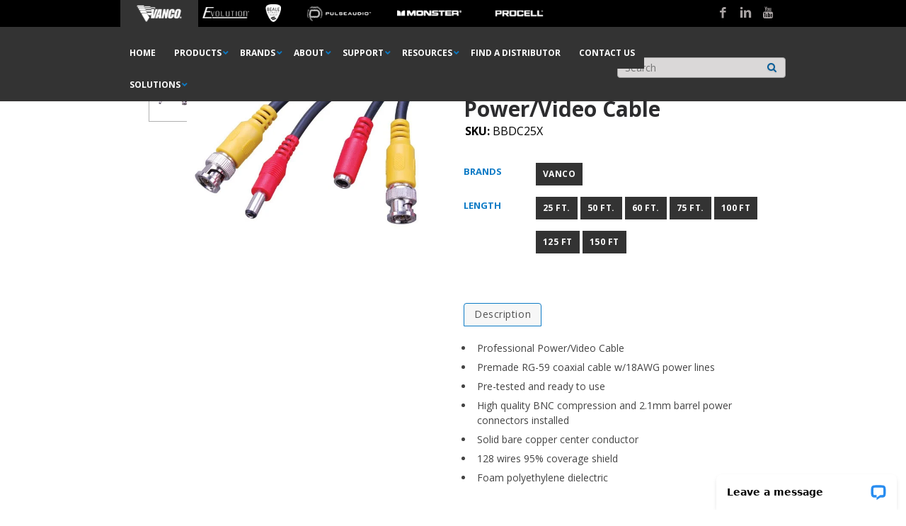

--- FILE ---
content_type: text/html; charset=UTF-8
request_url: https://www.vanco1.com/product/pre-made-rg-59-powervideo-cable/
body_size: 52830
content:
<!DOCTYPE html>
<!--[if IE 7]>
<html class="ie ie7" lang="en-US">
<![endif]-->
<!--[if IE 8]>
<html class="ie ie8" lang="en-US">
<![endif]-->
<!--[if !(IE 7) | !(IE 8)  ]><!-->

<script>
	(function (h, o, t, j, a, r) {
		h.hj = h.hj || function () {
			(h.hj.q = h.hj.q || []).push(arguments)
		};
		h._hjSettings = {hjid: 736588, hjsv: 6};
		a = o.getElementsByTagName('head')[0];
		r = o.createElement('script');
		r.async = 1;
		r.src = t + h._hjSettings.hjid + j + h._hjSettings.hjsv;
		a.appendChild(r);
	})(window, document, 'https://static.hotjar.com/c/hotjar-', '.js?sv=');
</script>

<html lang="en-US">
<!--<![endif]-->


<head>
	<script>
		(function (i, s, o, g, r, a, m) {
			i['GoogleAnalyticsObject'] = r;
			i[r] = i[r] || function () {
				(i[r].q = i[r].q || []).push(arguments)
			}, i[r].l = 1 * new Date();
			a = s.createElement(o),
				m = s.getElementsByTagName(o)[0];
			a.async = 1;
			a.src = g;
			m.parentNode.insertBefore(a, m)
		})(window, document, 'script', 'https://www.google-analytics.com/analytics.js', 'ga');

		ga('create', 'UA-136121-58', 'auto');
		ga('send', 'pageview');

	</script>
	<!-- Basic Page Needs
  ================================================== -->
	<meta charset="UTF-8">
<script type="text/javascript">
/* <![CDATA[ */
var gform;gform||(document.addEventListener("gform_main_scripts_loaded",function(){gform.scriptsLoaded=!0}),document.addEventListener("gform/theme/scripts_loaded",function(){gform.themeScriptsLoaded=!0}),window.addEventListener("DOMContentLoaded",function(){gform.domLoaded=!0}),gform={domLoaded:!1,scriptsLoaded:!1,themeScriptsLoaded:!1,isFormEditor:()=>"function"==typeof InitializeEditor,callIfLoaded:function(o){return!(!gform.domLoaded||!gform.scriptsLoaded||!gform.themeScriptsLoaded&&!gform.isFormEditor()||(gform.isFormEditor()&&console.warn("The use of gform.initializeOnLoaded() is deprecated in the form editor context and will be removed in Gravity Forms 3.1."),o(),0))},initializeOnLoaded:function(o){gform.callIfLoaded(o)||(document.addEventListener("gform_main_scripts_loaded",()=>{gform.scriptsLoaded=!0,gform.callIfLoaded(o)}),document.addEventListener("gform/theme/scripts_loaded",()=>{gform.themeScriptsLoaded=!0,gform.callIfLoaded(o)}),window.addEventListener("DOMContentLoaded",()=>{gform.domLoaded=!0,gform.callIfLoaded(o)}))},hooks:{action:{},filter:{}},addAction:function(o,r,e,t){gform.addHook("action",o,r,e,t)},addFilter:function(o,r,e,t){gform.addHook("filter",o,r,e,t)},doAction:function(o){gform.doHook("action",o,arguments)},applyFilters:function(o){return gform.doHook("filter",o,arguments)},removeAction:function(o,r){gform.removeHook("action",o,r)},removeFilter:function(o,r,e){gform.removeHook("filter",o,r,e)},addHook:function(o,r,e,t,n){null==gform.hooks[o][r]&&(gform.hooks[o][r]=[]);var d=gform.hooks[o][r];null==n&&(n=r+"_"+d.length),gform.hooks[o][r].push({tag:n,callable:e,priority:t=null==t?10:t})},doHook:function(r,o,e){var t;if(e=Array.prototype.slice.call(e,1),null!=gform.hooks[r][o]&&((o=gform.hooks[r][o]).sort(function(o,r){return o.priority-r.priority}),o.forEach(function(o){"function"!=typeof(t=o.callable)&&(t=window[t]),"action"==r?t.apply(null,e):e[0]=t.apply(null,e)})),"filter"==r)return e[0]},removeHook:function(o,r,t,n){var e;null!=gform.hooks[o][r]&&(e=(e=gform.hooks[o][r]).filter(function(o,r,e){return!!(null!=n&&n!=o.tag||null!=t&&t!=o.priority)}),gform.hooks[o][r]=e)}});
/* ]]> */
</script>


	<!-- Mobile Specific Metas
	================================================== -->
			<meta name="viewport" content="width=device-width, initial-scale=1">
	

	

	<meta name='robots' content='index, follow, max-image-preview:large, max-snippet:-1, max-video-preview:-1' />
	<style>img:is([sizes="auto" i], [sizes^="auto," i]) { contain-intrinsic-size: 3000px 1500px }</style>
	
	<!-- This site is optimized with the Yoast SEO plugin v25.4 - https://yoast.com/wordpress/plugins/seo/ -->
	<title>Vanco International | Pre-Made RG-59 Power/Video Cable</title>
	<meta name="description" content="The RG-59 Power/Video Cable is Pre-tested and ready to use High quality BNC compression and 2.1mm barrel power connectors installed. Made by Vanco." />
	<link rel="canonical" href="https://www.vanco1.com/product/pre-made-rg-59-powervideo-cable/" />
	<meta property="og:locale" content="en_US" />
	<meta property="og:type" content="article" />
	<meta property="og:title" content="Vanco International | Pre-Made RG-59 Power/Video Cable" />
	<meta property="og:description" content="The RG-59 Power/Video Cable is Pre-tested and ready to use High quality BNC compression and 2.1mm barrel power connectors installed. Made by Vanco." />
	<meta property="og:url" content="https://www.vanco1.com/product/pre-made-rg-59-powervideo-cable/" />
	<meta property="og:site_name" content="Vanco International" />
	<meta property="article:modified_time" content="2025-11-10T18:03:33+00:00" />
	<meta property="og:image" content="https://www.vanco1.com/wp-content/uploads/2017/08/9fbece5b1b5c4b98b358bca29d333a3c1.jpg" />
	<meta property="og:image:width" content="600" />
	<meta property="og:image:height" content="429" />
	<meta property="og:image:type" content="image/jpeg" />
	<meta name="twitter:card" content="summary_large_image" />
	<meta name="twitter:label1" content="Est. reading time" />
	<meta name="twitter:data1" content="1 minute" />
	<script type="application/ld+json" class="yoast-schema-graph">{"@context":"https://schema.org","@graph":[{"@type":"WebPage","@id":"https://www.vanco1.com/product/pre-made-rg-59-powervideo-cable/","url":"https://www.vanco1.com/product/pre-made-rg-59-powervideo-cable/","name":"Vanco International | Pre-Made RG-59 Power/Video Cable","isPartOf":{"@id":"https://www.vanco1.com/#website"},"primaryImageOfPage":{"@id":"https://www.vanco1.com/product/pre-made-rg-59-powervideo-cable/#primaryimage"},"image":{"@id":"https://www.vanco1.com/product/pre-made-rg-59-powervideo-cable/#primaryimage"},"thumbnailUrl":"https://www.vanco1.com/wp-content/uploads/2017/08/9fbece5b1b5c4b98b358bca29d333a3c1.jpg","datePublished":"2017-08-04T15:59:21+00:00","dateModified":"2025-11-10T18:03:33+00:00","description":"The RG-59 Power/Video Cable is Pre-tested and ready to use High quality BNC compression and 2.1mm barrel power connectors installed. Made by Vanco.","breadcrumb":{"@id":"https://www.vanco1.com/product/pre-made-rg-59-powervideo-cable/#breadcrumb"},"inLanguage":"en-US","potentialAction":[{"@type":"ReadAction","target":["https://www.vanco1.com/product/pre-made-rg-59-powervideo-cable/"]}]},{"@type":"ImageObject","inLanguage":"en-US","@id":"https://www.vanco1.com/product/pre-made-rg-59-powervideo-cable/#primaryimage","url":"https://www.vanco1.com/wp-content/uploads/2017/08/9fbece5b1b5c4b98b358bca29d333a3c1.jpg","contentUrl":"https://www.vanco1.com/wp-content/uploads/2017/08/9fbece5b1b5c4b98b358bca29d333a3c1.jpg","width":600,"height":429,"caption":"Pre Made Rg 59 Power/video Cable"},{"@type":"BreadcrumbList","@id":"https://www.vanco1.com/product/pre-made-rg-59-powervideo-cable/#breadcrumb","itemListElement":[{"@type":"ListItem","position":1,"name":"Home","item":"https://www.vanco1.com/"},{"@type":"ListItem","position":2,"name":"Products","item":"https://www.vanco1.com/shop/"},{"@type":"ListItem","position":3,"name":"Pre-Made RG-59 Power/Video Cable"}]},{"@type":"WebSite","@id":"https://www.vanco1.com/#website","url":"https://www.vanco1.com/","name":"Vanco International","description":"Advancing Connectivity","publisher":{"@id":"https://www.vanco1.com/#organization"},"potentialAction":[{"@type":"SearchAction","target":{"@type":"EntryPoint","urlTemplate":"https://www.vanco1.com/?s={search_term_string}"},"query-input":{"@type":"PropertyValueSpecification","valueRequired":true,"valueName":"search_term_string"}}],"inLanguage":"en-US"},{"@type":"Organization","@id":"https://www.vanco1.com/#organization","name":"Vanco International","url":"https://www.vanco1.com/","logo":{"@type":"ImageObject","inLanguage":"en-US","@id":"https://www.vanco1.com/#/schema/logo/image/","url":"https://www.vanco1.com/wp-content/uploads/2016/12/Vanco_Logo-1.png","contentUrl":"https://www.vanco1.com/wp-content/uploads/2016/12/Vanco_Logo-1.png","width":314,"height":142,"caption":"Vanco International"},"image":{"@id":"https://www.vanco1.com/#/schema/logo/image/"}}]}</script>
	<!-- / Yoast SEO plugin. -->


<link rel='dns-prefetch' href='//wordpress.livechat.com' />
<link rel='dns-prefetch' href='//cdnjs.cloudflare.com' />
<link rel='dns-prefetch' href='//fonts.googleapis.com' />
<link rel='dns-prefetch' href='//stackpath.bootstrapcdn.com' />
<link rel="alternate" type="application/rss+xml" title="Vanco International &raquo; Feed" href="https://www.vanco1.com/feed/" />
<link rel="alternate" type="application/rss+xml" title="Vanco International &raquo; Comments Feed" href="https://www.vanco1.com/comments/feed/" />
<link rel="alternate" type="text/calendar" title="Vanco International &raquo; iCal Feed" href="https://www.vanco1.com/events/?ical=1" />
<script type="text/javascript">
/* <![CDATA[ */
window._wpemojiSettings = {"baseUrl":"https:\/\/s.w.org\/images\/core\/emoji\/16.0.1\/72x72\/","ext":".png","svgUrl":"https:\/\/s.w.org\/images\/core\/emoji\/16.0.1\/svg\/","svgExt":".svg","source":{"concatemoji":"https:\/\/www.vanco1.com\/wp-includes\/js\/wp-emoji-release.min.js?ver=24004356f13ff8aed70bbf04f914e817"}};
/*! This file is auto-generated */
!function(s,n){var o,i,e;function c(e){try{var t={supportTests:e,timestamp:(new Date).valueOf()};sessionStorage.setItem(o,JSON.stringify(t))}catch(e){}}function p(e,t,n){e.clearRect(0,0,e.canvas.width,e.canvas.height),e.fillText(t,0,0);var t=new Uint32Array(e.getImageData(0,0,e.canvas.width,e.canvas.height).data),a=(e.clearRect(0,0,e.canvas.width,e.canvas.height),e.fillText(n,0,0),new Uint32Array(e.getImageData(0,0,e.canvas.width,e.canvas.height).data));return t.every(function(e,t){return e===a[t]})}function u(e,t){e.clearRect(0,0,e.canvas.width,e.canvas.height),e.fillText(t,0,0);for(var n=e.getImageData(16,16,1,1),a=0;a<n.data.length;a++)if(0!==n.data[a])return!1;return!0}function f(e,t,n,a){switch(t){case"flag":return n(e,"\ud83c\udff3\ufe0f\u200d\u26a7\ufe0f","\ud83c\udff3\ufe0f\u200b\u26a7\ufe0f")?!1:!n(e,"\ud83c\udde8\ud83c\uddf6","\ud83c\udde8\u200b\ud83c\uddf6")&&!n(e,"\ud83c\udff4\udb40\udc67\udb40\udc62\udb40\udc65\udb40\udc6e\udb40\udc67\udb40\udc7f","\ud83c\udff4\u200b\udb40\udc67\u200b\udb40\udc62\u200b\udb40\udc65\u200b\udb40\udc6e\u200b\udb40\udc67\u200b\udb40\udc7f");case"emoji":return!a(e,"\ud83e\udedf")}return!1}function g(e,t,n,a){var r="undefined"!=typeof WorkerGlobalScope&&self instanceof WorkerGlobalScope?new OffscreenCanvas(300,150):s.createElement("canvas"),o=r.getContext("2d",{willReadFrequently:!0}),i=(o.textBaseline="top",o.font="600 32px Arial",{});return e.forEach(function(e){i[e]=t(o,e,n,a)}),i}function t(e){var t=s.createElement("script");t.src=e,t.defer=!0,s.head.appendChild(t)}"undefined"!=typeof Promise&&(o="wpEmojiSettingsSupports",i=["flag","emoji"],n.supports={everything:!0,everythingExceptFlag:!0},e=new Promise(function(e){s.addEventListener("DOMContentLoaded",e,{once:!0})}),new Promise(function(t){var n=function(){try{var e=JSON.parse(sessionStorage.getItem(o));if("object"==typeof e&&"number"==typeof e.timestamp&&(new Date).valueOf()<e.timestamp+604800&&"object"==typeof e.supportTests)return e.supportTests}catch(e){}return null}();if(!n){if("undefined"!=typeof Worker&&"undefined"!=typeof OffscreenCanvas&&"undefined"!=typeof URL&&URL.createObjectURL&&"undefined"!=typeof Blob)try{var e="postMessage("+g.toString()+"("+[JSON.stringify(i),f.toString(),p.toString(),u.toString()].join(",")+"));",a=new Blob([e],{type:"text/javascript"}),r=new Worker(URL.createObjectURL(a),{name:"wpTestEmojiSupports"});return void(r.onmessage=function(e){c(n=e.data),r.terminate(),t(n)})}catch(e){}c(n=g(i,f,p,u))}t(n)}).then(function(e){for(var t in e)n.supports[t]=e[t],n.supports.everything=n.supports.everything&&n.supports[t],"flag"!==t&&(n.supports.everythingExceptFlag=n.supports.everythingExceptFlag&&n.supports[t]);n.supports.everythingExceptFlag=n.supports.everythingExceptFlag&&!n.supports.flag,n.DOMReady=!1,n.readyCallback=function(){n.DOMReady=!0}}).then(function(){return e}).then(function(){var e;n.supports.everything||(n.readyCallback(),(e=n.source||{}).concatemoji?t(e.concatemoji):e.wpemoji&&e.twemoji&&(t(e.twemoji),t(e.wpemoji)))}))}((window,document),window._wpemojiSettings);
/* ]]> */
</script>
<link rel='stylesheet' id='font-awesome-css' href='https://www.vanco1.com/wp-content/plugins/woocommerce-ajax-filters/berocket/assets/css/font-awesome.min.css?ver=24004356f13ff8aed70bbf04f914e817' type='text/css' media='all' />
<style id='font-awesome-inline-css' type='text/css'>
[data-font="FontAwesome"]:before {font-family: 'FontAwesome' !important;content: attr(data-icon) !important;speak: none !important;font-weight: normal !important;font-variant: normal !important;text-transform: none !important;line-height: 1 !important;font-style: normal !important;-webkit-font-smoothing: antialiased !important;-moz-osx-font-smoothing: grayscale !important;}
</style>
<link rel='stylesheet' id='formidable-css' href='https://www.vanco1.com/wp-content/plugins/formidable/css/formidableforms.css?ver=782051' type='text/css' media='all' />
<link rel='stylesheet' id='berocket_aapf_widget-style-css' href='https://www.vanco1.com/wp-content/plugins/woocommerce-ajax-filters/assets/frontend/css/fullmain.min.css?ver=1.6.9.1' type='text/css' media='all' />
<link rel='stylesheet' id='jquery.prettyphoto-css' href='https://www.vanco1.com/wp-content/plugins/wp-video-lightbox/css/prettyPhoto.css?ver=24004356f13ff8aed70bbf04f914e817' type='text/css' media='all' />
<link rel='stylesheet' id='video-lightbox-css' href='https://www.vanco1.com/wp-content/plugins/wp-video-lightbox/wp-video-lightbox.css?ver=24004356f13ff8aed70bbf04f914e817' type='text/css' media='all' />
<link rel='stylesheet' id='ot-google-fonts-css' href='//fonts.googleapis.com/css?family=Open+Sans:300,regular,600,700,800' type='text/css' media='all' />
<link rel='stylesheet' id='sbi_styles-css' href='https://www.vanco1.com/wp-content/plugins/instagram-feed-pro/css/sbi-styles.min.css?ver=6.8.1' type='text/css' media='all' />
<style id='wp-emoji-styles-inline-css' type='text/css'>

	img.wp-smiley, img.emoji {
		display: inline !important;
		border: none !important;
		box-shadow: none !important;
		height: 1em !important;
		width: 1em !important;
		margin: 0 0.07em !important;
		vertical-align: -0.1em !important;
		background: none !important;
		padding: 0 !important;
	}
</style>
<link rel='stylesheet' id='wp-block-library-css' href='https://www.vanco1.com/wp-includes/css/dist/block-library/style.min.css?ver=24004356f13ff8aed70bbf04f914e817' type='text/css' media='all' />
<style id='classic-theme-styles-inline-css' type='text/css'>
/*! This file is auto-generated */
.wp-block-button__link{color:#fff;background-color:#32373c;border-radius:9999px;box-shadow:none;text-decoration:none;padding:calc(.667em + 2px) calc(1.333em + 2px);font-size:1.125em}.wp-block-file__button{background:#32373c;color:#fff;text-decoration:none}
</style>
<style id='global-styles-inline-css' type='text/css'>
:root{--wp--preset--aspect-ratio--square: 1;--wp--preset--aspect-ratio--4-3: 4/3;--wp--preset--aspect-ratio--3-4: 3/4;--wp--preset--aspect-ratio--3-2: 3/2;--wp--preset--aspect-ratio--2-3: 2/3;--wp--preset--aspect-ratio--16-9: 16/9;--wp--preset--aspect-ratio--9-16: 9/16;--wp--preset--color--black: #000000;--wp--preset--color--cyan-bluish-gray: #abb8c3;--wp--preset--color--white: #ffffff;--wp--preset--color--pale-pink: #f78da7;--wp--preset--color--vivid-red: #cf2e2e;--wp--preset--color--luminous-vivid-orange: #ff6900;--wp--preset--color--luminous-vivid-amber: #fcb900;--wp--preset--color--light-green-cyan: #7bdcb5;--wp--preset--color--vivid-green-cyan: #00d084;--wp--preset--color--pale-cyan-blue: #8ed1fc;--wp--preset--color--vivid-cyan-blue: #0693e3;--wp--preset--color--vivid-purple: #9b51e0;--wp--preset--gradient--vivid-cyan-blue-to-vivid-purple: linear-gradient(135deg,rgba(6,147,227,1) 0%,rgb(155,81,224) 100%);--wp--preset--gradient--light-green-cyan-to-vivid-green-cyan: linear-gradient(135deg,rgb(122,220,180) 0%,rgb(0,208,130) 100%);--wp--preset--gradient--luminous-vivid-amber-to-luminous-vivid-orange: linear-gradient(135deg,rgba(252,185,0,1) 0%,rgba(255,105,0,1) 100%);--wp--preset--gradient--luminous-vivid-orange-to-vivid-red: linear-gradient(135deg,rgba(255,105,0,1) 0%,rgb(207,46,46) 100%);--wp--preset--gradient--very-light-gray-to-cyan-bluish-gray: linear-gradient(135deg,rgb(238,238,238) 0%,rgb(169,184,195) 100%);--wp--preset--gradient--cool-to-warm-spectrum: linear-gradient(135deg,rgb(74,234,220) 0%,rgb(151,120,209) 20%,rgb(207,42,186) 40%,rgb(238,44,130) 60%,rgb(251,105,98) 80%,rgb(254,248,76) 100%);--wp--preset--gradient--blush-light-purple: linear-gradient(135deg,rgb(255,206,236) 0%,rgb(152,150,240) 100%);--wp--preset--gradient--blush-bordeaux: linear-gradient(135deg,rgb(254,205,165) 0%,rgb(254,45,45) 50%,rgb(107,0,62) 100%);--wp--preset--gradient--luminous-dusk: linear-gradient(135deg,rgb(255,203,112) 0%,rgb(199,81,192) 50%,rgb(65,88,208) 100%);--wp--preset--gradient--pale-ocean: linear-gradient(135deg,rgb(255,245,203) 0%,rgb(182,227,212) 50%,rgb(51,167,181) 100%);--wp--preset--gradient--electric-grass: linear-gradient(135deg,rgb(202,248,128) 0%,rgb(113,206,126) 100%);--wp--preset--gradient--midnight: linear-gradient(135deg,rgb(2,3,129) 0%,rgb(40,116,252) 100%);--wp--preset--font-size--small: 13px;--wp--preset--font-size--medium: 20px;--wp--preset--font-size--large: 36px;--wp--preset--font-size--x-large: 42px;--wp--preset--spacing--20: 0.44rem;--wp--preset--spacing--30: 0.67rem;--wp--preset--spacing--40: 1rem;--wp--preset--spacing--50: 1.5rem;--wp--preset--spacing--60: 2.25rem;--wp--preset--spacing--70: 3.38rem;--wp--preset--spacing--80: 5.06rem;--wp--preset--shadow--natural: 6px 6px 9px rgba(0, 0, 0, 0.2);--wp--preset--shadow--deep: 12px 12px 50px rgba(0, 0, 0, 0.4);--wp--preset--shadow--sharp: 6px 6px 0px rgba(0, 0, 0, 0.2);--wp--preset--shadow--outlined: 6px 6px 0px -3px rgba(255, 255, 255, 1), 6px 6px rgba(0, 0, 0, 1);--wp--preset--shadow--crisp: 6px 6px 0px rgba(0, 0, 0, 1);}:where(.is-layout-flex){gap: 0.5em;}:where(.is-layout-grid){gap: 0.5em;}body .is-layout-flex{display: flex;}.is-layout-flex{flex-wrap: wrap;align-items: center;}.is-layout-flex > :is(*, div){margin: 0;}body .is-layout-grid{display: grid;}.is-layout-grid > :is(*, div){margin: 0;}:where(.wp-block-columns.is-layout-flex){gap: 2em;}:where(.wp-block-columns.is-layout-grid){gap: 2em;}:where(.wp-block-post-template.is-layout-flex){gap: 1.25em;}:where(.wp-block-post-template.is-layout-grid){gap: 1.25em;}.has-black-color{color: var(--wp--preset--color--black) !important;}.has-cyan-bluish-gray-color{color: var(--wp--preset--color--cyan-bluish-gray) !important;}.has-white-color{color: var(--wp--preset--color--white) !important;}.has-pale-pink-color{color: var(--wp--preset--color--pale-pink) !important;}.has-vivid-red-color{color: var(--wp--preset--color--vivid-red) !important;}.has-luminous-vivid-orange-color{color: var(--wp--preset--color--luminous-vivid-orange) !important;}.has-luminous-vivid-amber-color{color: var(--wp--preset--color--luminous-vivid-amber) !important;}.has-light-green-cyan-color{color: var(--wp--preset--color--light-green-cyan) !important;}.has-vivid-green-cyan-color{color: var(--wp--preset--color--vivid-green-cyan) !important;}.has-pale-cyan-blue-color{color: var(--wp--preset--color--pale-cyan-blue) !important;}.has-vivid-cyan-blue-color{color: var(--wp--preset--color--vivid-cyan-blue) !important;}.has-vivid-purple-color{color: var(--wp--preset--color--vivid-purple) !important;}.has-black-background-color{background-color: var(--wp--preset--color--black) !important;}.has-cyan-bluish-gray-background-color{background-color: var(--wp--preset--color--cyan-bluish-gray) !important;}.has-white-background-color{background-color: var(--wp--preset--color--white) !important;}.has-pale-pink-background-color{background-color: var(--wp--preset--color--pale-pink) !important;}.has-vivid-red-background-color{background-color: var(--wp--preset--color--vivid-red) !important;}.has-luminous-vivid-orange-background-color{background-color: var(--wp--preset--color--luminous-vivid-orange) !important;}.has-luminous-vivid-amber-background-color{background-color: var(--wp--preset--color--luminous-vivid-amber) !important;}.has-light-green-cyan-background-color{background-color: var(--wp--preset--color--light-green-cyan) !important;}.has-vivid-green-cyan-background-color{background-color: var(--wp--preset--color--vivid-green-cyan) !important;}.has-pale-cyan-blue-background-color{background-color: var(--wp--preset--color--pale-cyan-blue) !important;}.has-vivid-cyan-blue-background-color{background-color: var(--wp--preset--color--vivid-cyan-blue) !important;}.has-vivid-purple-background-color{background-color: var(--wp--preset--color--vivid-purple) !important;}.has-black-border-color{border-color: var(--wp--preset--color--black) !important;}.has-cyan-bluish-gray-border-color{border-color: var(--wp--preset--color--cyan-bluish-gray) !important;}.has-white-border-color{border-color: var(--wp--preset--color--white) !important;}.has-pale-pink-border-color{border-color: var(--wp--preset--color--pale-pink) !important;}.has-vivid-red-border-color{border-color: var(--wp--preset--color--vivid-red) !important;}.has-luminous-vivid-orange-border-color{border-color: var(--wp--preset--color--luminous-vivid-orange) !important;}.has-luminous-vivid-amber-border-color{border-color: var(--wp--preset--color--luminous-vivid-amber) !important;}.has-light-green-cyan-border-color{border-color: var(--wp--preset--color--light-green-cyan) !important;}.has-vivid-green-cyan-border-color{border-color: var(--wp--preset--color--vivid-green-cyan) !important;}.has-pale-cyan-blue-border-color{border-color: var(--wp--preset--color--pale-cyan-blue) !important;}.has-vivid-cyan-blue-border-color{border-color: var(--wp--preset--color--vivid-cyan-blue) !important;}.has-vivid-purple-border-color{border-color: var(--wp--preset--color--vivid-purple) !important;}.has-vivid-cyan-blue-to-vivid-purple-gradient-background{background: var(--wp--preset--gradient--vivid-cyan-blue-to-vivid-purple) !important;}.has-light-green-cyan-to-vivid-green-cyan-gradient-background{background: var(--wp--preset--gradient--light-green-cyan-to-vivid-green-cyan) !important;}.has-luminous-vivid-amber-to-luminous-vivid-orange-gradient-background{background: var(--wp--preset--gradient--luminous-vivid-amber-to-luminous-vivid-orange) !important;}.has-luminous-vivid-orange-to-vivid-red-gradient-background{background: var(--wp--preset--gradient--luminous-vivid-orange-to-vivid-red) !important;}.has-very-light-gray-to-cyan-bluish-gray-gradient-background{background: var(--wp--preset--gradient--very-light-gray-to-cyan-bluish-gray) !important;}.has-cool-to-warm-spectrum-gradient-background{background: var(--wp--preset--gradient--cool-to-warm-spectrum) !important;}.has-blush-light-purple-gradient-background{background: var(--wp--preset--gradient--blush-light-purple) !important;}.has-blush-bordeaux-gradient-background{background: var(--wp--preset--gradient--blush-bordeaux) !important;}.has-luminous-dusk-gradient-background{background: var(--wp--preset--gradient--luminous-dusk) !important;}.has-pale-ocean-gradient-background{background: var(--wp--preset--gradient--pale-ocean) !important;}.has-electric-grass-gradient-background{background: var(--wp--preset--gradient--electric-grass) !important;}.has-midnight-gradient-background{background: var(--wp--preset--gradient--midnight) !important;}.has-small-font-size{font-size: var(--wp--preset--font-size--small) !important;}.has-medium-font-size{font-size: var(--wp--preset--font-size--medium) !important;}.has-large-font-size{font-size: var(--wp--preset--font-size--large) !important;}.has-x-large-font-size{font-size: var(--wp--preset--font-size--x-large) !important;}
:where(.wp-block-post-template.is-layout-flex){gap: 1.25em;}:where(.wp-block-post-template.is-layout-grid){gap: 1.25em;}
:where(.wp-block-columns.is-layout-flex){gap: 2em;}:where(.wp-block-columns.is-layout-grid){gap: 2em;}
:root :where(.wp-block-pullquote){font-size: 1.5em;line-height: 1.6;}
</style>
<link rel='stylesheet' id='contact-form-7-css' href='https://www.vanco1.com/wp-content/plugins/contact-form-7/includes/css/styles.css?ver=6.1' type='text/css' media='all' />
<link rel='stylesheet' id='style-css' href='https://www.vanco1.com/wp-content/plugins/suma-downloads/css/style.css?ver=1.0.1' type='text/css' media='all' />
<link rel='stylesheet' id='woocombinator-css' href='https://www.vanco1.com/wp-content/plugins/woocombinator/css/woocombinator-1.0.6.min.css?ver=1.0.6' type='text/css' media='all' />
<link rel='stylesheet' id='woocommerce-layout-css' href='https://www.vanco1.com/wp-content/plugins/woocommerce/assets/css/woocommerce-layout.css?ver=9.9.5' type='text/css' media='all' />
<link rel='stylesheet' id='woocommerce-smallscreen-css' href='https://www.vanco1.com/wp-content/plugins/woocommerce/assets/css/woocommerce-smallscreen.css?ver=9.9.5' type='text/css' media='only screen and (max-width: 768px)' />
<link rel='stylesheet' id='woocommerce-general-css' href='https://www.vanco1.com/wp-content/plugins/woocommerce/assets/css/woocommerce.css?ver=9.9.5' type='text/css' media='all' />
<style id='woocommerce-inline-inline-css' type='text/css'>
.woocommerce form .form-row .required { visibility: visible; }
</style>
<link rel='stylesheet' id='wooswipe-pswp-css-css' href='https://www.vanco1.com/wp-content/plugins/wooswipe/public/pswp/photoswipe.css?ver=3.0.1' type='text/css' media='all' />
<link rel='stylesheet' id='wooswipe-pswp-skin-css' href='https://www.vanco1.com/wp-content/plugins/wooswipe/public/pswp/default-skin/default-skin.css?ver=3.0.1' type='text/css' media='all' />
<link rel='stylesheet' id='wooswipe-slick-css-css' href='https://www.vanco1.com/wp-content/plugins/wooswipe/public/slick/slick.css?ver=3.0.1' type='text/css' media='all' />
<link rel='stylesheet' id='wooswipe-slick-theme-css' href='https://www.vanco1.com/wp-content/plugins/wooswipe/public/slick/slick-theme.css?ver=3.0.1' type='text/css' media='all' />
<link rel='stylesheet' id='wooswipe-css-css' href='https://www.vanco1.com/wp-content/plugins/wooswipe/public/css/wooswipe.css?ver=3.0.1' type='text/css' media='all' />
<link rel='stylesheet' id='wpsl-styles-css' href='https://www.vanco1.com/wp-content/plugins/wp-store-locator/css/styles.min.css?ver=2.2.240' type='text/css' media='all' />
<link rel='stylesheet' id='woocommerce-product-attachment-css' href='https://www.vanco1.com/wp-content/plugins/woo-product-attachment-premium/public/css/woocommerce-product-attachment-public.css?ver=2.1.6' type='text/css' media='all' />
<link rel='stylesheet' id='brands-styles-css' href='https://www.vanco1.com/wp-content/plugins/woocommerce/assets/css/brands.css?ver=9.9.5' type='text/css' media='all' />
<link rel='stylesheet' id='bootstrap4-css' href='https://stackpath.bootstrapcdn.com/bootstrap/4.3.1/css/bootstrap.min.css?ver=24004356f13ff8aed70bbf04f914e817' type='text/css' media='all' />
<link rel='stylesheet' id='style-2-css' href='https://www.vanco1.com/wp-content/themes/fortuna-child/style-2.css?ver=1.2.4' type='text/css' media='all' />
<link rel='stylesheet' id='tablesaw-css' href='https://www.vanco1.com/wp-content/themes/fortuna-child/lib/tablesaw/tablesaw.css?ver=3.1.2' type='text/css' media='all' />
<link rel='stylesheet' id='boc-grid-css' href='https://www.vanco1.com/wp-content/themes/fortuna/stylesheets/grid.css?ver=24004356f13ff8aed70bbf04f914e817' type='text/css' media='all' />
<link rel='stylesheet' id='boc-icon-css' href='https://www.vanco1.com/wp-content/themes/fortuna/stylesheets/icons.css?ver=24004356f13ff8aed70bbf04f914e817' type='text/css' media='all' />
<link rel='stylesheet' id='boc-woo-styles-css' href='https://www.vanco1.com/wp-content/themes/fortuna/stylesheets/woocommerce.css?ver=24004356f13ff8aed70bbf04f914e817' type='text/css' media='all' />
<link rel='stylesheet' id='js_composer_front-css' href='https://www.vanco1.com/wp-content/plugins/js_composer/assets/css/js_composer.min.css?ver=7.0' type='text/css' media='all' />
<link rel='stylesheet' id='boc-main-styles-css' href='https://www.vanco1.com/wp-content/themes/fortuna-child/style.css?ver=24004356f13ff8aed70bbf04f914e817' type='text/css' media='all' />
<link rel='stylesheet' id='boc-animation-styles-css' href='https://www.vanco1.com/wp-content/themes/fortuna/stylesheets/animations.css?ver=24004356f13ff8aed70bbf04f914e817' type='text/css' media='all' />
<style id='boc-animation-styles-inline-css' type='text/css'>
/* Page Heading Background */
.page_title_bgr .full_container_page_title { 
							background: #0883e0 ;
}/* Page Heading Text Color - White */
.page_heading h1,
					 .breadcrumb a{ 
						color: #fff;
					}
				#menu > ul > li > a {
					font-family: 'Open Sans', Montserrat, Arial, Helvetica, sans-serif;
				}

				#menu > ul > li > a {
					font-size: 12px;
				}

				#menu > ul > li > a {
					font-weight: 700;
				}

				#menu > ul > li > a {
					letter-spacing: 0.04em;
				}

				#menu > ul > li ul > li > a {
					font-family: 'Open Sans', Montserrat, Arial, Helvetica, sans-serif;
				}

				#menu > ul > li ul > li > a {
					font-size: 14px;
				}

				#menu > ul > li ul > li > a {
					letter-spacing: 0.04em;
				}

				h1, h2, h3, h4, h5, h6, .title, .heading_font, .counter-digit, .htabs a, .woocommerce-page div.product .woocommerce-tabs ul.tabs li {
					font-family: 'Open Sans', Montserrat, Arial, Helvetica, sans-serif;
				}

				h1, h2, h3, h4, h5, h6, .title, .heading_font, .counter-digit, .htabs a, .woocommerce-page div.product .woocommerce-tabs ul.tabs li {
					letter-spacing: 0.04em;
				}

				body, .body_font, .body_font h1, .body_font h2, .body_font h3, .body_font h4, .body_font h5 {
					font-family: 'Open Sans', Arial, Helvetica, sans-serif;
				}

				body {
					font-size: 14px;
				}

				.button, a.button, button, input[type='submit'], input[type='reset'], input[type='button'] {
					font-family: 'Open Sans', Arial, Helvetica, sans-serif;
				}

				.button, a.button, button, input[type='submit'], input[type='reset'], input[type='button'] {
					text-transform: uppercase;
				}

				.button, a.button, button, input[type='submit'], input[type='reset'], input[type='button'] {
					font-weight: 700;
				}

				.button, a.button, button, input[type='submit'], input[type='reset'], input[type='button'] {
					letter-spacing: 0.04em;
				}

			  @media only screen and (min-width: 1018px){	
				#header.scrolled #menu > ul > li > a, #header.scrolled .header_cart .icon { line-height: 74px; }
				#header.scrolled .header_cart .widget_shopping_cart { top: 74px; }
				#header.scrolled #menu > ul > li.boc_nav_button { height: 74px; }
				#header.scrolled #logo .logo_img { height: 78px;}
				#header.scrolled #boc_searchform_close { top:28px; }
			  }

				#menu > ul > li > a, #header .header_cart a.icon { color: #0088cf; }
				#menu > ul > li.boc_nav_button a{ color: #0088cf; border: 2px solid #0088cf; }

				.main_menu_underline_effect #menu > ul > li > a:after{ background-color: #0088cf; }

				.custom_menu_1 #menu > ul > li div { border-top: 2px solid #1371ae; }

				.custom_menu_2 #menu > ul > li div { border-top: 2px solid #1371ae; }

				.custom_menu_3 #menu > ul > li div { border-top: 2px solid #1371ae;}
				.custom_menu_3 #menu > ul > li ul > li > a:hover { background-color: #1371ae;}

				.custom_menu_4 #menu > ul > li div { border-top: 2px solid #1371ae;}			
				.custom_menu_4 #menu > ul > li ul > li > a:hover { background-color: #1371ae;}
				
				.custom_menu_5 #menu > ul > li ul > li > a:hover { background-color: #1371ae;}
				.custom_menu_5 #menu > ul > li:hover > a { border-top: 2px solid #1371ae;}

				.custom_menu_6 #menu > ul > li ul > li > a:hover { background-color: #1371ae;}
				.custom_menu_6 #menu > ul > li:not(.boc_nav_button):hover > a { border-top: 2px solid #1371ae;}
				
				a:hover, a:focus,
				.post_content a:not(.button), 
				.post_content a:not(.button):visited,
				.post_content .wpb_widgetised_column a:not(.button):hover {	color: #0d7bc6; }
				
				.post_content .wpb_widgetised_column .side_bar_menu a:not(.button):hover { color: #333; }
				
				.boc_preloader_icon:before { border-color: #0d7bc6 rgba(0,0,0,0) rgba(0,0,0,0); }
				
				.dark_links a:hover, .white_links a:hover, .dark_links a:hover h2, .dark_links a:hover h3 { color: #0d7bc6 !important; }
				
				.side_icon_box h3 a:hover, 
				.post_content .team_block h4 a:hover,
				.team_block .team_icons a:hover{ color:#0d7bc6; }

				.button:hover,a:hover.button,button:hover,input[type="submit"]:hover,input[type="reset"]:hover,	input[type="button"]:hover, .btn_theme_color, a.btn_theme_color { color: #fff; background-color:#0d7bc6;}
				input.btn_theme_color, a.btn_theme_color, .btn_theme_color { color: #fff; background-color:#0d7bc6;}
				.btn_theme_color:hover, input.btn_theme_color:hover, a:hover.btn_theme_color { color: #fff; background-color: #444444;}
				
				input.btn_theme_color.btn_outline, a.btn_theme_color.btn_outline, .btn_theme_color.btn_outline {
					color: #0d7bc6 !important;
					border: 2px solid #0d7bc6;
				}
				input.btn_theme_color.btn_outline:hover, a.btn_theme_color.btn_outline:hover, .btn_theme_color.btn_outline:hover{
					background-color: #0d7bc6 !important;
				}
				
				#boc_searchform_close:hover { color:#0d7bc6;}
				
				.section_big_title h1 strong, h1 strong, h2 strong, h3 strong, h4 strong, h5 strong { color:#0d7bc6;}
				.top_icon_box h3 a:hover { color:#0d7bc6;}

				.htabs a.selected  { border-top: 2px solid #0d7bc6;}
				.resp-vtabs .resp-tabs-list li.resp-tab-active { border-left: 2px solid #0d7bc6;}
				.minimal_style.horizontal .resp-tabs-list li.resp-tab-active,
				.minimal_style.resp-vtabs .resp-tabs-list li.resp-tab-active { background: #0d7bc6;}
				
				#s:focus {	border: 1px solid #0d7bc6;}
				
				.breadcrumb a:hover{ color: #0d7bc6;}

				.tagcloud a:hover { background-color: #0d7bc6;}
				.month { background-color: #0d7bc6;}
				.small_month  { background-color: #0d7bc6;}

				.post_meta a:hover{ color: #0d7bc6;}
				
				.horizontal .resp-tabs-list li.resp-tab-active { border-top: 2px solid #0d7bc6;}
				.resp-vtabs li.resp-tab-active { border-left: 2px solid #0d7bc6; }

				#portfolio_filter { background-color: #0d7bc6;}
				#portfolio_filter ul li div:hover { background-color: #0d7bc6;}
				.portfolio_inline_filter ul li div:hover { background-color: #0d7bc6;}

				.counter-digit { color: #0d7bc6;}

				.tp-caption a:hover { color: #0d7bc6;}

				.more-link1:before { color: #0d7bc6;}
				.more-link2:before { background: #0d7bc6;}

				.image_featured_text .pos { color: #0d7bc6;}

				.side_icon_box .icon_feat i.icon { color: #0d7bc6;}
				.side_icon_box .icon_feat.icon_solid { background-color: #0d7bc6; }
				
				.boc_list_item .li_icon i.icon { color: #0d7bc6;}
				.boc_list_item .li_icon.icon_solid { background: #0d7bc6; }

				.top_icon_box.type1 .icon_holder .icon_bgr { background-color: #0d7bc6; }
				.top_icon_box.type1:hover .icon_holder .icon_bgr { border: 2px solid #0d7bc6; }
				.top_icon_box.type1 .icon_holder .icon_bgr:after,
				.top_icon_box.type1:hover .icon_holder .icon_bgr:after { border: 2px solid #0d7bc6; }
				.top_icon_box.type1:hover .icon_holder i { color: #0d7bc6;}

				.top_icon_box.type2 .icon_holder .icon_bgr { background-color: #0d7bc6; }
				.top_icon_box.type2:hover .icon_holder .icon_bgr { background-color: #fff; }
				.top_icon_box.type2:hover .icon_holder i { color: #0d7bc6;}

				.top_icon_box.type3 .icon_holder .icon_bgr:after { border: 2px solid #0d7bc6; }
				.top_icon_box.type3:hover .icon_holder .icon_bgr { background-color: #0d7bc6; }
				.top_icon_box.type3:hover .icon_holder .icon_bgr:after { border: 2px solid #0d7bc6; }
				.top_icon_box.type3 .icon_holder i { color: #0d7bc6;}
				.top_icon_box.type3:hover .icon_holder i { color: #fff; }

				.top_icon_box.type4:hover .icon_holder .icon_bgr { border: 2px solid #0d7bc6; }
				.top_icon_box.type4:hover .icon_holder .icon_bgr:after { border: 3px solid #0d7bc6; }
				.top_icon_box.type4 .icon_holder i{ color: #0d7bc6; }
				.top_icon_box.type4:hover .icon_holder i { color:  #0d7bc6; }

				.top_icon_box.type5 .icon_holder i{ color: #0d7bc6; }
				.top_icon_box.type5:hover .icon_holder i { color: #0d7bc6; }

				a .pic_info.type11 .plus_overlay { border-bottom: 50px solid rgba(13,123, 198, 0.8); }
				a:hover .pic_info.type11 .plus_overlay { border-bottom: 1000px solid rgba(13,123, 198, 0.8);}
				
				a .pic_info.type12 .img_overlay_icon,
				a:hover .pic_info.type12 .img_overlay_icon { background: rgba(13,123, 198, 0.8);}
				
				h2.title strong {  color: #0d7bc6;}
				ul.theme_color_ul li:before { color: #0d7bc6; }

				.custom_slides.nav_design_1 .cs_nav_item.active .cs_nav_icon i.icon{ color: #0d7bc6;}
				.custom_slides.nav_style_1.nav_design_1 .cs_nav_item:hover .cs_nav_icon i.icon,
				.custom_slides.nav_style_1.nav_design_2 .cs_nav_item:hover .cs_nav_icon i.icon { color: #0d7bc6;}
				.custom_slides.nav_design_2 .cs_nav_item.active .cs_nav_icon { background: #0d7bc6;}
				.cs_nav_item.has_no_text:hover .cs_nav_icon i.icon { color: #0d7bc6;}
				.custom_slides.nav_style_2 .cs_txt { color: #0d7bc6;}
				
				.acc_control, .active_acc .acc_control,
				.acc_holder.with_bgr .active_acc .acc_control { background-color: #0d7bc6;}

				.text_box.left_border {	border-left: 3px solid #0d7bc6; }

				.owl-theme .owl-controls .owl-nav div { background: #0d7bc6;}
				.owl-theme .owl-dots .owl-dot.active span { background: #0d7bc6;}
				.img_slider.owl-theme .owl-controls .owl-nav div:not(.disabled):hover { background: #0d7bc6;}		

				.testimonial_style_big.owl-theme .owl-controls .owl-nav div:hover,
				.posts_carousel_holder.owl_side_arrows .owl-theme .owl-controls .owl-nav div:hover, 
				.img_carousel_holder.owl_side_arrows .owl-theme .owl-controls .owl-nav div:hover,
				.content_slides_arrowed.owl-theme .owl-controls .owl-nav div:hover,
				.portfolio_carousel_holder.owl_side_arrows .owl-theme .owl-controls .owl-nav div:hover	{ color: #0d7bc6;}
				
				.boc_text_slider_word, .boc_text_slider_word_start { background: #0d7bc6; }

				.post_item_block.boxed .pic { border-bottom: 3px solid #0d7bc6; }

				.team_block .team_desc { color: #0d7bc6;}

				.bar_graph span, .bar_graph.thin_style span { background-color: #0d7bc6; }

				.pagination .links a:hover{ background-color: #0d7bc6;}
				.hilite{ background: #0d7bc6;}
				.price_column.price_column_featured ul li.price_column_title{ background: #0d7bc6;}

				blockquote{ border-left: 3px solid #0d7bc6; }
				.text_box.left_border { border-left: 3px solid #0d7bc6; }

				.fortuna_table tr:hover td { background: rgba(13,123, 198, 0.08);}

				.header_cart ul.cart_list li a, .header_cart ul.product_list_widget li a { color: #0d7bc6;}
				.header_cart .cart-notification { background-color: #0d7bc6;}
				.header_cart .cart-notification:after { border-bottom-color: #0d7bc6;}
				
				.woocommerce .product_meta a { color: #0d7bc6;}
				
				.woocommerce a.button, .woocommerce button.button, .woocommerce input.button, .woocommerce #respond input#submit, .woocommerce #content input.button, .woocommerce-page a.button, .woocommerce-page button.button, .woocommerce-page input.button, .woocommerce-page #respond input#submit, .woocommerce-page #content input.button { background-color: #0d7bc6!important; }
				.header_cart .cart-wrap	{ background-color: #0d7bc6; }
				.header_cart .cart-wrap:before { border-color: transparent #0d7bc6 transparent; }
				.woocommerce .widget_price_filter .ui-slider .ui-slider-range, .woocommerce-page .widget_price_filter .ui-slider .ui-slider-range{ background-color: #0d7bc6 !important;}

				.woocommerce nav.woocommerce-pagination ul li a:hover, .woocommerce nav.woocommerce-pagination ul li a:focus, .woocommerce #content nav.woocommerce-pagination ul li a:hover, .woocommerce #content nav.woocommerce-pagination ul li a:focus, .woocommerce-page nav.woocommerce-pagination ul li a:hover, .woocommerce-page nav.woocommerce-pagination ul li a:focus, .woocommerce-page #content nav.woocommerce-pagination ul li a:hover, .woocommerce-page #content nav.woocommerce-pagination ul li a:focus{ background-color: #0d7bc6 !important;}
				
				.info h2{ background-color: #0d7bc6;}
				#footer a:hover { color: #0d7bc6;}
				
				
				
				a .pic_info.type1 .plus_overlay {	border-bottom: 50px solid rgba(13,123, 198, 0.8);}
				a:hover .pic_info.type1 .plus_overlay { border-bottom: 1000px solid rgba(13,123, 198, 0.8); }
				
				a .pic_info.type2 .plus_overlay { border-bottom: 50px solid rgba(13,123, 198, 0.75); }
				a:hover .pic_info.type2 .plus_overlay {	border-bottom: 860px solid rgba(13,123, 198, 0.8);}
				
				a .pic_info.type3  .img_overlay_icon {	background: rgba(13,123, 198, 0.8); }
				a:hover .pic_info.type3 .img_overlay_icon {	background: rgba(13,123, 198, 0.8);}
				
				a .pic_info.type4 .img_overlay_icon { border-bottom: 2px solid rgba(13,123, 198, 0.9);}
				
				a:hover .pic_info.type5 .info_overlay {	background: #0d7bc6;}
				
				.pic_info.type6 .info_overlay {	background: #0d7bc6;}
				a .pic_info.type6 .plus_overlay { border-bottom: 50px solid #0d7bc6; }
				
				.pic_info.type7 .info_overlay {	background: rgba(13,123, 198, 0.85);}				

				@media only screen and (max-width: 768px) {
					.cs_nav .cs_nav_item.active { background: #0d7bc6 !important;}
				}
			
			#footer {
				position: relative;
			}


:focus {
    outline: -webkit-focus-ring-color auto 1px;
    outline-color: -webkit-focus-ring-color;
    outline-style: auto;
    outline-width: 1px;
}
h3.wcpoa_attachment_name {
    margin-bottom: 0px;
}.newsletter-subscribe

.pswp--zoom-allowed .pswp__img{
    cursor: grab !important;
}

.single_event_listing .event-details {
    text-align: left;
}
.category-press-releases .pic{height:auto;}
.text-center {
    text-align: left;
}
a.woocombo-entity.button.button-primary.woocombo-active.active {
    box-shadow: 0px 0px 10px #0088cf!important;
    -webkit-transition: all 200ms ease-in;
    -webkit-transform: scale(1);
    -ms-transition: all 200ms ease-in;
    -ms-transform: scale(1);
    -moz-transition: all 200ms ease-in;
    -moz-transform: scale(1);
    transition: all 200ms ease-in;
    transform: scale(1.1);
}
.woocommerce #tab-additional_information, .woocommerce #tab-additional_information {
    display: none!important;
}
.vc_row.wpb_row.vc_row-fluid.vc_custom_1497885375666.vc_row-has-fill.vc_row-o-content-middle.vc_row-flex.vc_general.vc_parallax.vc_parallax-content-moving-fade.js-vc_parallax-o-fade.ult-vc-hide-row {
    padding-top: 50px!important;
    padding-bottom: 50px!important;
}
.wpb_column.vc_column_container.vc_col-sm-6.skrollable.skrollable-between {
    opacity: 1!important;
}
.outofstock .pic:before {
    text-align: center;
    font-weight: 700;
    color: #999999;
    position: absolute;
}
.outofstock .pic {
    opacity: 0.5!important;
    -webkit-filter: grayscale(100%)!important; /* Safari 6.0 - 9.0 */
    filter: grayscale(100%)!important;
}
mark {
    color: #0D7BC6;
    background: transparent;
}
ul {
    list-style: disc outside none; 
    margin-left: 0; 
    padding-left: 1em;
}
li {
    padding-left: 5px;
}
h2.cathead {
    color: #0D7BC6;
    font-weight: 800!important;
    font-size: 21px!important;
    border-bottom: 1px solid #eee;
    padding-bottom: 10px;
}
h5.catsubhead {
    margin-bottom: 0;
    font-size: 10px;
    color: #dddddd;
}
h3.widget-title.berocket_aapf_widget-title {
    font-size: 12px;
    font-weight: 600;
    color: #0D7BC6;
    letter-spacing: 0;
}
.side_bar_menu > li ul > li > a {
    color: #999999!important;
}
label.berocket_label_widgets {
    color: #999;
    }
input#woocommerce-product-search-field-0 {
    width: 100%;
    border: 1px solid #eeeeee;
}
.single_variation_wrap {
    display: none!important;
}
.woocommerce ul.products li.product .price, .woocommerce-page ul.products li.product .price {
    display: none
}
.product_list_widget .amount {
    display: none;
}
.woocommerce div.product .out-of-stock {
    color: gray;
    font-style: italic;
    font-weight: 700;
    content:"LEGACY PRODUCT - This product is no longer available from Vanco."
}
.woocommerce div.product form.cart .variations {
    margin-bottom: 0!important;
}
.woocommerce div.product form.cart, .woocommerce-page div.product form.cart {
    padding-top: 30px!important;
}
.woocommerce-variation-add-to-cart.variations_button.woocommerce-variation-add-to-cart-disabled {
    display: none;
}
.woocommerce div.product .product_title, .woocommerce-page div.product .product_title {
        font-size: 30px;
    line-height: 40px;
    margin-bottom: 0;
    text-transform: none;
    font-weight: 700;
    letter-spacing: 0;
    color: #0D7BC6;
}
mark {
    display: none;
}
div#tab-description h2 {
    display: none!important;
}
.woocommerce .woo_content h2 {
    font-family: inherit;
    font-size: 16px;
    line-height: 23px;
    font-weight: 600;
    text-transform: none;
    letter-spacing: 0;
    color: #0D7BC6!important;
}
.woocommerce a.button, .woocommerce-page a.button {
background-color: #0D7BC6!important;
    background-image: none!important;
    border-radius: 0!important;
    font-weight: 700!important;
    padding: 10px!important;
}
.woocommerce ul.products li.product a img {
    width: auto;
    max-height: 200px;
    margin: 0 auto!important;
}
.woocommerce .woocommerce-ordering {
  
}

a.wcpoa_attachmentbtn {
    background: #0D7BC6;
    font-weight: 700;
    text-transform: uppercase;
}
a.wcpoa_attachmentbtn:hover {
    color: #ffffff;
}
p.order_att_expire_date {
    display: none;
}
li#tab-title-additional_information {
    display: none;
}
#footer.footer_light {
    background: #dddddd;
    border: none;
}
.textwidget {
    color: #555555;
    font-weight: 600;
}
#footer.footer_light h3 {
    color: #0D7BC6;
}
i.icon.icon-location, i.icon.icon-phone, i.icon.icon-envelope, #powered, #footer.footer_light a {
    color: #0D7BC6;
}
#powered {
    font-weight: 600;
}
#footer.footer_light .footer_btm {
    background: #ddd;
    border-top: 1px solid #0D7BC6;
}
.header_contacts {
    font-weight: 600;
}
span.icon.icon-mobile3 {
    display: none;
}
#subheader {
    opacity: 1!important;
}
#subheader a {
    color:#fff;
    font-weight: 800;
    text-transform: uppercase;
}
.header_contacts .icon {
    color:#fff;
}
#subheader_menu {
    border-right: none;
}
.small_post_date {
    margin: -2px 0 12px;
    font-size: 12px;
    font-style: normal;
    font-family: Open Sans!important;
    color: #0D7BC6;
    font-weight: 600;
    padding-left: 1px;
}
.side_icon_box h3 {
    font-weight: 400;
    font-size: 16px;
    font-weight: 800;
    line-height: 26px;
    margin-left: 65px;
    margin-bottom: 12px;
    letter-spacing: 1px;
    color: #0D7BC6;
}
.accordion {
    font-size: 14px;
    font-weight: 700;
    color: #999;
}
.bannerp {
    font-weight: 600;
}
input[type="text"], input[type="password"], input[type="email"], input[type="tel"], textarea, select {
    margin-bottom: 5px;
    margin-top: 10px;
}
.gform_wrapper .field_description_below .gfield_description {
    padding-top: 0!important;
    font-weight: 700;
}

.event_filters .search_events input, .event_filters .search_events select {
    display: none;
}
.chosen-container-active.chosen-with-drop .chosen-single div b {
    display: none;
}
.box-layout .event-img .img {
    display: table-cell;
    height: 100px;
    max-height: 200px;
    width: 100px;
    max-width: 200px;
    text-align: center;
    vertical-align: middle;
    float: left;
}
.event-info-row-listing .event-location {
    color: #0D7BC6;
    font-size: 14px;
}
.event-info-row-listing date {
    color: #0D7BC6;
}
.event-title h4 {
    color: #0D7BC6;
    margin-bottom: 0;
}
.section-title {
    color: #0D7BC6;
}
.event_listings .event_listing {
    border: none;
}
.event-ticket {
    display: none;
}
.event-info-row-listing:hover {
    background: #f9f9f9;
    border-left: none;
}
.single_event_listing .event-title {
    text-align: center;
    font-family: Open Sans!important;
    font-size: 22px;
    text-transform: uppercase;
    font-weight: 700;
    color: #0D7BC6;
    margin: 10px 0 20px;
}
.event_filters .search_events div {
    display: none;
}
.single_event_listing .meta {
    background: transparent;
    border-bottom: none;
    margin-bottom: 24px;
}
.box-layout .event-img img {
    height: 100px;
    max-height: 100px;
    max-width: 100px;
    width: 100%;
}
.single_event_listing .meta-text {
    text-align: center;
    font-family: Open Sans!important;
    font-size: 14px;
    color: #999;
}
span.date-posted {
    display: none;
}
.breadcrumb {
    background-color:transparent;
}
.event_filters {
    background: transparent;
    zoom: 1;
    border: 0px solid #eee;
}
.event-info-row-listing {
    padding: 10px;
    border-bottom: 1px solid #eeeeee;
}
.event-listings-table-bordered {
    border: 1px solid #eee;
}
.layout-view-icon {
    margin: 0;
    text-align: right;
}
.normal-section-title {
    color: #0D7BC6;
}
.event-listings-view-header {
    border-bottom: 1px solid #eeeeee!important;
}
.side_bar_menu > li > a {
    display: inline-block;
    text-decoration: none;
    border-radius: 3px;
    position: relative;
    font-weight: 700;
    text-transform: uppercase;
    font-size: 12px;
    font-family: 'Open sans';
    color:#0D7BC6;
}
div#sidebar {
    background-color: transparent;
    padding: 20px;
}
.boc_heading.bgr_dotted span {
    background-color: transparent;
}
.boc_heading.bgr_dotted {
    background: none!important;
    border-bottom: 1px solid #0D7BC6;
}
h4.boc_heading.bgr_dotted {
    font-weight: 700;
    font-size: 12px;
    color:#0D7BC6;
}
input#woocommerce-product-search-field-0 {
    width: 100%;
}
input {
    border-width: 0;
    border-style: none;
    border-color: transparent;
    border-image: none;
    padding: 10px;
    margin-bottom: 10px;
}
input[type="submit"] {
    width: 100%;
    background-color: #0D7BC6;
}

span.sku_wrapper {
    font-weight: 700;
    color: #000;
    font-size: 16px;
}

.post_meta {
    display:none;
}
.post_item {
    margin-bottom: 30px;
    padding: 20px;
    border: 1px solid #dddddd;
}
.pagination .links a {
    display: inline-block;
    padding: 4px 10px;
    font-weight: 700;
    text-transform: uppercase;
    text-decoration: none;
    background-color: #0D7BC6;
    background-image: none!important;
    border-radius: 0!important;
    color: #fff;
}
#subheader a {
    color: #0D7BC6;
}
.woocommerce div.product form.cart .variations td {
    vertical-align: inherit!important;
}
.woocommerce div.product form.cart .variations label {
    font-weight: 700;
    color: #0D7BC6;
    text-transform: uppercase;
}
table.variations {
    border: none!important;
}
table.variations td {
    background: none;
    padding: 0 !important;
}
single_event_listing .organizer-details img {
    display: none!important;
}
.box-layout .event-title {
    color: #0D7BC6!important;
    font-family: Open Sans!important;
    font-weight: 700!important;
}
.box-layout .event-start-date, .box-layout .event-location {
    color: #999!important;
    font-family: Open Sans!important;
}
i.glyphicon.glyphicon-map-marker {
    color: #0D7BC6!important;
}
.breadcrumb a:hover {
    color: #eeeeee;
}
.pic {
    height: 200px;
}
.woocommerce-product-gallery__image .pic {
    max-height: 600px;
    height: auto!important;
}

.woocommerce .span_3_of_4 ul.products li.product, .woocommerce-page .span_3_of_4 ul.products li.product {
    margin-bottom: 6em!important;
}

@media only screen and (min-width: 426px){
    .woocommerce-Tabs-panel {
    min-height: 167px;
}
}

@media only screen and (max-width: 1240px)  {
    .pic {
    height: 160px;
}
}
@media only screen and (max-width: 500px)  {
    h1.boc_heading.center.boc_animate_when_almost_visible.boc_fade-in.boc_start_animation {
        font-size: 28px!important;
    text-align: center;
    max-width: 100%!important;
    margin: 0 auto!important;
    }
    .single_event_listing .organizer-details {
    width: 100%
}


.pic {
    height: 150px;
}
.event_filters .search_events input, .event_filters .search_events select {
    -webkit-box-sizing: border-box;
    -moz-box-sizing: border-box;
    box-sizing: border-box;
    width: 100%;
    display: hide;
}

}

.page-id-13271 #header {
display: none;
}

.page-id-13271 .full_container_page_title  {
display: none;
}
.page-id-13271 #footer  {
display: none;
}
.page-id-13271 .newsletter-subscribe  {
display: none;
}
.page-id-13271 .gform_wrapper {
    height: 70px;
    font-size: 20px;
    padding:0px;
    
}
.page-id-13271 .gform_wrapper input:not([type=radio]):not([type=checkbox]):not([type=submit]):not([type=button]):not([type=image]):not([type=file]) {
    background-color: #f2f2f247 !important;
}

@media only screen and (min-width: 641px) {
 
 body #gform_wrapper_16 { 
  max-width: 50%;
  margin: 0 auto;
 }
 
 body #gform_wrapper_16 ul li.gfield .ginput_container,
 body #gform_wrapper_16 ul li.gfield .gfield_description,
 body #gform_wrapper_16 div.ginput_complex label,
 body #gform_wrapper_16 input:not([type='radio']):not([type='checkbox']):not([type='submit']), 
 body #gform_wrapper_16 select, 
 body #gform_wrapper_16 textarea { 
  text-align:center;
 }
 
 body #gform_wrapper_16 ul.top_label li.gfield label.gfield_label {
  display: block;
 }
   
  body #gform_wrapper_16 .gform_footer,
  body #gform_wrapper_16 .gform_page_footer{
    text-align: center;
  }
 
}
#gform_submit_button_16 {
    width: 100%;
}

@media only screen and (max-width: 768px) {
  #gform_wrapper_16 {
   max-width: 100% !important;
  }
  
  .reverse-mobile{
      display: flex !important;
		flex-direction: column-reverse;
  }
  .videobar-title .product_title {
    font-size: 18px;
}
.videobar-title img {
    width: 170px;
}
.collab-title{
    font-size:33px !important;
}

}


.page-id-13271 .content_body {
    position: relative;
    z-index: 1;
    background: #fff;
    min-height: auto;
    overflow: inherit;
}
.generalinfo {
    max-width: 650px;
    /* text-align: center; */
    margin: auto;
    margin-bottom: 50px !important;
    text-align: center;
}
 .page-id-13271 .wpb_content_element, ul.wpb_thumbnails-fluid>li, .wpb_button {
    margin-bottom: 10px;
}

 .page-id-13271 .gform_wrapper input:not([type=radio]):not([type=checkbox]):not([type=submit]):not([type=button]):not([type=image]):not([type=file]) {
    height: 55px;
}

@media only screen and (min-width: 641px){
.page-id-13271 .gform_wrapper ul.gform_fields li.gfield {
    padding-right: 0px !important;
}
}
 .page-id-13271 li {
    padding-left: 0px !important;
}

@media only screen and (max-width: 1024px) {
 .page-id-13271 .gform_wrapper input:not([type=radio]):not([type=checkbox]):not([type=submit]):not([type=button]):not([type=image]):not([type=file]) {
   height:70px !important;
   font-size: 25px;
  }
}

@media only screen and (max-width: 1024px) {
 .page-id-13271 #gform_submit_button_16 {
    height:75px;
  }
}
.read-more-target {
    display: none;
}
 .page-id-13271 .content_body {
        margin-top: 50px !important;
}

img.logos {
    vertical-align: middle;
    padding: 5px;
    margin-right: 31px;
}

.logos-colum.wpb_column.vc_column_container.vc_col-sm-6 {
    width: 27%;
    right: 43px;
}

@media only screen and (max-width: 425px) {
  .logos-colum.wpb_column.vc_column_container.vc_col-sm-6 {
   width: 100%;
   right:0px;
  }
  .hide-fold-mobile{
      display:none;
  }
  .video-bar-pulse-logo {
    position: relative;
    top: 0px !important;
    width  :70%;
    margin:auto;
    z-index:1000;
}
  
}


.wpb_single_image.wpb_content_element.vc_align_center.vanco-v-logo {
    float: right;
    position: relative;
    right: 90px;
}


@media only screen and (max-width: 768px) {
  .logos-colum.wpb_column.vc_column_container.vc_col-sm-6 {
    width: 49%;
    right: 100px;
    position: absolute;
    column-count: 2;
    top: 0;
}
  }


.wpb_single_image.wpb_content_element.vc_align_center.vanco-v-logo {
    float: right;
    position: relative;
    right: 90px;
}

@media only screen and (max-width:768px) {
  .wpb_single_image.wpb_content_element.vc_align_center.vanco-v-logo {
   width: 100%;
   right: 240px;
  }
}

@media only screen and (max-width:768px) {
  .logo-4  {
  margin-top: 39px;
  }
}


.logo-3 {
    margin-top: 13px;
}



@media only screen and (max-width:425px) {
  .logos-colum.wpb_column.vc_column_container.vc_col-sm-6 {
   width: 100%;
   right:0px;
    position: relative;
  }
}

.wpb_single_image.wpb_content_element.vc_align_center.vanco-v-logo {
    float: right;
    position: relative;
   
}



@media only screen and (max-width:425px) {
  .wpb_single_image.wpb_content_element.vc_align_center.vanco-v-logo {
   width: 100%;
   right:0px;
  
  }
}
 .gform_wrapper .field_sublabel_below .ginput_complex.ginput_container label {
    display: block !important;
    font-size: 14px;
    letter-spacing: 0;
}
.gform_wrapper.gf_browser_chrome .ginput_complex .ginput_right select, .gform_wrapper.gf_browser_chrome .ginput_complex select {
    margin-top: 10px !important;
}
.win-title {
    font-size: 155px;
    line-height: 1;
  
}
.contest-title {
    font-size: 24px;
    line-height: 1.2;
   
}

.contest-text-wrap {
    text-align: center;
    font-weight: bold;
    color: #0D7BC6;
}

#tab-wcpoa_product_tab {
    padding-top: 25px;
}

@media only screen and (max-width:320px) {
   .win-title{
   font-size:136px;

  
  }
}

@media only screen and (min-width:768px) {
   .contest-title-mobile{
  display:none;
  
  }
}
@media only screen and (max-width:768px) {
   .contest-title-desktop{
  display:none;
  
  
  }
  .giveaway-title h2{
      font-size:24px;
  }
}
.valued {
    font-size: 21px;
    line-height: 2;
}

.gform_wrapper ul.gform_fields:not(.top_label) .gform_fileupload_multifile .gform_drop_area {
    margin-left:0;
    width: 70%;
}

@media only screen and (max-width:641px) {
  .gform_wrapper ul.gform_fields:not(.top_label) .gform_fileupload_multifile .gform_drop_area {
   width: 100%;
  }
}
.boc_heading.center {
    color: #ffffff;
}
.woocommerce ul.products li.product .woocommerce-loop-category__title{
    color: #0D7BC6 !important;
}
.page_title_bgr .full_container_page_title {
    background: #0D7BC6;
}
#menu > ul > li > a, #header .header_cart a.icon {
    color: #0D7BC6;
}

#footer.footer_light a {
    color: #0C65A7;
}
#footer.footer_light h3 {
    color: #0C65A7;
}
input.searchsubmit {
    float: left;
    display: block;
    width: 100px;
    margin-bottom: 0;
    border: 1px solid #0086cc;
}
form#searchform-mobile {
    padding-bottom: 30px;
}
@media  (max-width: 768px) {
	.speaker-row {
		column-count:3;
	}
	
	.span_1_of_3 {
    width: 100%% !important;
}
}
.evoipsupportform_wrapper{
    max-width:600px !important;
    margin:auto!important;
}

.evoipsupportform .medium{
    width:90%!important;
}

a.button.btn_medium.btn_white.btn_squared.btn_outline.button-hero {
    float: none;
}
.category-chart-button {
	width: 100%;
	text-align: center;
}
#gform_wrapper_28 input {
    border: 1px solid #aeacac;
}


.home .carousel-slider .owl-item {
    align-items: center;
}
.home .carousel-slider .owl-item img{
    min-height:0px !important;
}
@media only screen and (max-width: 425px) {
 .page-id-18581 .content_body {
    margin-top: 50px !important;
}
}

rs-module-wrap#rev_slider_2_1_wrapper {
    left: 0 !important;
}
.ihwt-hotspot-wrapper .HotspotPlugin_Hotspot > div > .Hotspot_Title{
    line-height:1.2;
    color:#ffffff !important;
    font-size: 13px !important;
}

.Hotspot_Message a {
    color: #b0b0b0 !important;
    text-decoration:none;
}

.ihwt-hotspot-wrapper .HotspotPlugin_Hotspot > div {
    min-width: 232px;
    background: #0d0d0dcf !important;
    padding: 20px 20px !important;
}
.ihwt-hotspot-wrapper .HotspotPlugin_Hotspot:not(.ihwtHotspotImageMarker):hover:before {
    width: 100% !important;

}
 .ihwt-hotspot-wrapper .HotspotPlugin_Hotspot:not(.ihwtHotspotImageMarker):before {
    width: 0px !important;
        background: #018343!important;
}
.outdoor-copy {
    position: absolute;
margin-left: auto;
margin-right: auto;
left: 0;
right: 0;
text-align: center;
    bottom: 39%;
    font-size: 4vw;
    color: #fff;
    text-transform: uppercase;
    line-height: 1;
    text-align: left;
       font-family: 'Open Sans', Arial, Helvetica, sans-serif;
    font-weight: 700;
    font-style: normal;
}

.ihwt-hotspot-wrapper .HotspotPlugin_Hotspot > div > .Hotspot_Message {
    font-size: 13px !important;
    line-height: 1.5 !important;
 
}
.Hotspot_Title a {
    color: #fff !important;
    font-size:15px !important;
    line-height:1.2;
}

@media only screen and (max-width: 1350px) {
  .HotspotPlugin_Hotspot {
   display:none;
  }
}

@media only screen and (min-width: 1351px) {
   .outdoor-mobile-details {
   display:none;
  }
 
}

a.beale-street-title {
    color: #000 !important;
        font-size: 25px;
       font-weight: bold;
}

.wpb_single_image.wpb_content_element.vc_align_left.amp-mobile-img {
    position: relative;
    left: 30%;
}
.wpb_single_image.wpb_content_element.vc_align_left.sub-mobile-img {
    position: relative;
    right: 44%;
}
.wpb_single_image.wpb_content_element.vc_align_left.kit-mobile-img {
    position: relative;
    width: 68%;
    left: 42%;
}
.wpb_single_image.wpb_content_element.vc_align_left.six-mobile-img {
    position: relative;
    right: 40%;
}
.outdoor-details-mobile {
    line-height: 2;
}
.wpb_single_image.wpb_content_element.vc_align_left.four-mobile-img {
    position: relative;
    left: 28%;
}
.wpb_text_column.wpb_content_element.outdoor-text-right {
    text-align: right;
}

@media only screen and (min-width: 769px) {
   .outdoor-img-mobile-only {
   display:none;
   
  }
 .wpb_text_column.wpb_content_element.outdoor-text-right {
    text-align: left;
}

}

@media only screen and (max-width: 1350px){
    .outdoor-copy {
   left: 0px;
    width: 100%;
    position: absolute;
    bottom: 0;
    font-size: 6vw;
    right: 0px;
    text-align: center;
    top: 10%;
    
}
    .Outdoor-main-img .ihwt-hotspot-image-cover.ihwt-action-allways.ihwt-hotspot-initialized {
    filter: brightness(50%);
}
.outdoor-copy img {
    display: block;
    margin: auto;
    position: relative !important;
    right: 0px !important;
    top: 29px !important;
    max-width: 90px;
}

element.style {
}
.button.outdoors-btn.button-primary.button-beale {
    display: block;
    width: fit-content;
    margin: auto;
   padding: 11px 18px !important;
}
}
a.outdoor-sku {
    font-weight: bold;
    color: #028444 !important;
}
.ihwt-hotspot-wrapper .HotspotPlugin_Hotspot > div:hover {
    border: 2px solid #008000;
    transition: all .0s ease .0s;
}

.button.outdoors-btn.button-primary.button-beale {
    vertical-align: middle;
    padding: 20px 50px 20px 50px;
}
@media only screen and (max-width: 767px){
    .outdoor-copy img {
        max-width: 74vw !important;
        padding-bottom: 10px;
}
    
}
@media only screen and (max-width: 853px){
    .button.outdoors-btn.button-primary.button-beale {
       top: 11%;    
       width:100%;
}
.outdoor-copy{
    top:6%;
}
    
}

.pswp__zoom-wrap {
    transform: translate3d(531px, 44px, 0px) scale(1) !important;
}

.page-id-22163 .ihwt-hotspot-wrapper .HotspotPlugin_Hotspot > div .Hotspot_Message {
   
    opacity: 0.0;
    -webkit-transition: all 500ms ease-in-out;
    -moz-transition: all 500ms ease-in-out;
    -ms-transition: all 500ms ease-in-out;
    -o-transition: all 500ms ease-in-out;
    transition: all 500ms ease-in-out;
    height: 0;
}
.page-id-22163 .ihwt-hotspot-wrapper .HotspotPlugin_Hotspot > div:hover .Hotspot_Message {
   height:auto;
    opacity: 1;
}

.popup-content-wrap {
    padding-top: 50px;
    padding-bottom: 50px;
}
.pum-content popmake-content{
    border:none !important;
}

span.coming-soon-notice{
    background: #0e83ce;
    width: 100%;
    padding: 2% 5%;
    font-size: 1.2em;
    color: #fff;
    text-transform: uppercase;
    font-weight: bold;
    margin-bottom: 100px;
    box-shadow: 0 4px 9px rgb(0 0 0 / 30%);
}

input{
        border: 1px solid #a3a3a3 !important;
}
#field_36_6 .gfield_label {
    color: #000 !important;
}

.span_1_of_3 {
    width: 48.33%;
}
.videobar-title {
    position: absolute;
    bottom: 20%;
    right: 0;
    left: 0;
}

.page-id-22795 .full_container_page_title {
    display: none;
}

.HotspotPlugin_Hotspot:before {
    background-color: #852966 !important;
}
.page-id-22795 .side_icon_box h3{
    color:#000000;
}

.page-id-22795 .ihwt-hotspot-wrapper .HotspotPlugin_Hotspot:not(.ihwtHotspotImageMarker){
        width: 30px;
    height: 30px;
}

.page-id-22795 .ihwt-hotspot-wrapper .HotspotPlugin_Hotspot>div{
        bottom: 40px;
        top:auto !important;
        
        
}
.page-id-22795 .ihwt-hotspot-wrapper .HotspotPlugin_Hotspot > div{
    min-width: 0;
}

.page-id-22795 .ihwt-hotspot-wrapper .HotspotPlugin_Hotspot > div:hover {
    border: none;
    
}

.page-id-22795 .ihwt-hotspot-wrapper .HotspotPlugin_Hotspot:not(.ihwtHotspotImageMarker):after{
    background:transparent !important;
    content:"+" !important;
    color:#ffffff;
}

.page-id-22795 .side_icon_box h3{
    font-weight:400;
}

.videobar-remote {
    width: 250px;
    margin: auto;
}

.page-id-22795 .ihwt-hotspot-wrapper .HotspotPlugin_Hotspot>div>.Hotspot_Title{
    font-size:13px;
    font-weight: bold;
}

.page-id-22795 .side_icon_box h3 {
    text-transform:capitalize;
}

.video-bar-spec-details {
    display: flex;
    flex-flow: row wrap;
    justify-content: center;
    align-content: center;
    align-items: center;
    line-height: 2.5;
}
.videobar-specs-link {
   
     display: flex;
    justify-content: center;
}

.videobar-specs-link.side_icon_box h3{
        margin-left :15px !important;
    }
#page-id-22795 .videobar-specs-link .side_icon_box_content {
    display:none;
}     

.videobar-specs-link a{
    color:#852966 !important;
    vertical-align: -webkit-baseline-middle;
}
.retail-brands {
    padding-bottom: 10px;
    font-size: 15px;
    font-weight: bold;
}

.video-bar-pulse-logo {
    position: relative;
    top: 30px;
}

.page-id-22795 .ihwt-hotspot-wrapper .HotspotPlugin_Hotspot > div{
    min-width:300px;
}

  .page-id-22795 .ihwt-hotspot-wrapper .HotspotPlugin_Hotspot>div>.Hotspot_Message{
      color:#b7b7b7;
  }
  
.video-bar-info {
    font-size: 11px;
    margin: auto;
    line-height: 1.7;
}


 .ihwt-hotspot-wrapper .HotspotPlugin_Hotspot > div .Hotspot_Message {
   
    opacity: 0.0;
    -webkit-transition: all 500ms ease-in-out;
    -moz-transition: all 500ms ease-in-out;
    -ms-transition: all 500ms ease-in-out;
    -o-transition: all 500ms ease-in-out;
    transition: all 500ms ease-in-out;
    height: 0;
}
.ihwt-hotspot-wrapper .HotspotPlugin_Hotspot > div:hover .Hotspot_Message {
   height:auto;
    opacity: 1;
}
.visible{
    opacticy:1;
    height:auto;
}

.video-bar-shop {
    color: #800080 !important;
    font-size: 18px;
}

a.video-bar-shop:after {
    content: '\f054';
    font-family: 'FontAwesome';
    padding-left: 9px;
}


.Outdoor-main-img {
    z-index: 100;
}
.text-dark{
    color:#000;
}

.page-id-14383 .grecaptcha-badge {
    visibility: hidden;
}

.post.type-post {
    padding-top: 30px;
}

@media all and (min-width: 768px) { 
    
    .post.type-post {
        padding-top: 45px;
    }
}

.post.type-post h1 {
    color: #0079c1;
    font-size: 24px;
}

.page_title_bgr .full_container_page_title {
    color: white;
    max-height: none;
}

.page_title_bgr .full_container_page_title .breadcrumb {
    display: block;
    margin: 0;
}

.page_title_bgr .full_container_page_title .breadcrumb a {
    color: white !important;
    display: inline;
    float: none;
}

</style>
<link rel='stylesheet' id='boc-responsive-style-css' href='https://www.vanco1.com/wp-content/themes/fortuna/stylesheets/grid_responsive.css?ver=24004356f13ff8aed70bbf04f914e817' type='text/css' media='all' />
<link rel='stylesheet' id='boc-fonts-css' href='//fonts.googleapis.com/css?family=Droid+Serif%3A400%2C700%2C400italic%2C700italic%7CLato%3A300%2C400%2C700%2C400italic%7CMontserrat%3A400%2C700&#038;ver=1.0.0' type='text/css' media='all' />
<link rel='stylesheet' id='dflip-style-css' href='https://www.vanco1.com/wp-content/plugins/3d-flipbook-dflip-lite/assets/css/dflip.min.css?ver=2.3.75' type='text/css' media='all' />
<link rel='stylesheet' id='tablepress-default-css' href='https://www.vanco1.com/wp-content/plugins/tablepress/css/build/default.css?ver=2.4' type='text/css' media='all' />
<link rel='stylesheet' id='tablepress-responsive-tables-css' href='https://www.vanco1.com/wp-content/plugins/tablepress-responsive-tables/css/tablepress-responsive.min.css?ver=1.8' type='text/css' media='all' />
<link rel='stylesheet' id='algolia-autocomplete-css' href='https://www.vanco1.com/wp-content/plugins/search-by-algolia-instant-relevant-results/includes/../css/algolia-autocomplete.css?ver=2.11.2' type='text/css' media='screen' />
<link rel='stylesheet' id='carousel-slider-frontend-v2-css' href='https://www.vanco1.com/wp-content/plugins/carousel-slider/assets/css/frontend-v2.css?ver=2.2.16' type='text/css' media='all' />
<link rel='stylesheet' id='ubermenu-css' href='https://www.vanco1.com/wp-content/plugins/ubermenu/pro/assets/css/ubermenu.min.css?ver=3.4.0.1' type='text/css' media='all' />
<link rel='stylesheet' id='ubermenu-grey-white-css' href='https://www.vanco1.com/wp-content/plugins/ubermenu/assets/css/skins/blackwhite.css?ver=24004356f13ff8aed70bbf04f914e817' type='text/css' media='all' />
<link rel='stylesheet' id='ubermenu-font-awesome-all-css' href='https://www.vanco1.com/wp-content/plugins/ubermenu/assets/fontawesome/fonts/css/fontawesome-all.min.css?ver=24004356f13ff8aed70bbf04f914e817' type='text/css' media='all' />
<script type="text/template" id="tmpl-variation-template">
	<div class="woocommerce-variation-description">{{{ data.variation.variation_description }}}</div>
	<div class="woocommerce-variation-price">{{{ data.variation.price_html }}}</div>
	<div class="woocommerce-variation-custom_field">{{{ data.variation.custom_MSRP}}}</div>
	<div class="woocommerce-variation-custom_field">{{{ data.variation.custom_Distributor}}}</div>
	<div class="woocommerce-variation-custom_field">{{{ data.variation.master_distributor}}}</div>
	<div class="woocommerce-variation-custom_field">{{{ data.variation.distributor_10}}}</div>
	<div class="woocommerce-variation-custom_field">{{{ data.variation.suggested_dealer}}}</div>
	<div class="woocommerce-variation-custom_field">{{{ data.variation.powerhouse_alliance}}}</div>
	<div class="woocommerce-variation-custom_field">{{{ data.variation.map_pricing}}}</div>
	<div class="woocommerce-variation-availability">{{{ data.variation.availability_html }}}</div>
</script>
<script type="text/template" id="tmpl-unavailable-variation-template">
	<p>Sorry, this product is unavailable. Please choose a different combination.</p>
</script>
<script type="text/javascript" src="https://www.vanco1.com/wp-includes/js/jquery/jquery.min.js?ver=3.7.1" id="jquery-core-js"></script>
<script type="text/javascript" src="https://www.vanco1.com/wp-includes/js/jquery/jquery-migrate.min.js?ver=3.4.1" id="jquery-migrate-js"></script>
<script type="text/javascript" src="https://www.vanco1.com/wp-content/plugins/wp-video-lightbox/js/jquery.prettyPhoto.js?ver=3.1.6" id="jquery.prettyphoto-js"></script>
<script type="text/javascript" id="video-lightbox-js-extra">
/* <![CDATA[ */
var vlpp_vars = {"prettyPhoto_rel":"wp-video-lightbox","animation_speed":"fast","slideshow":"5000","autoplay_slideshow":"false","opacity":"0.80","show_title":"true","allow_resize":"true","allow_expand":"true","default_width":"640","default_height":"480","counter_separator_label":"\/","theme":"pp_default","horizontal_padding":"20","hideflash":"false","wmode":"opaque","autoplay":"false","modal":"false","deeplinking":"false","overlay_gallery":"true","overlay_gallery_max":"30","keyboard_shortcuts":"true","ie6_fallback":"true"};
/* ]]> */
</script>
<script type="text/javascript" src="https://www.vanco1.com/wp-content/plugins/wp-video-lightbox/js/video-lightbox.js?ver=3.1.6" id="video-lightbox-js"></script>
<script type="text/javascript" id="equal-height-columns-js-extra">
/* <![CDATA[ */
var equalHeightColumnElements = {"element-groups":{"1":{"selector":".archive.not-mobile .products li:nth-child(1) h2, .archive.not-mobile .products li:nth-child(2) h2, .archive.not-mobile .products li:nth-child(3) h2","breakpoint":768},"2":{"selector":".archive.not-mobile .products li:nth-child(4) h2, .archive.not-mobile .products li:nth-child(5) h2, .archive.not-mobile .products li:nth-child(6) h2","breakpoint":768},"3":{"selector":".archive.not-mobile .products li:nth-child(7) h2, .archive.not-mobile .products li:nth-child(8) h2, .archive.not-mobile .products li:nth-child(9) h2","breakpoint":768},"4":{"selector":".archive.not-mobile .products li:nth-child(10) h2, .archive.not-mobile .products li:nth-child(11) h2, .archive.not-mobile .products li:nth-child(12) h2","breakpoint":768},"5":{"selector":".archive.not-mobile .products li:nth-child(13) h2, .archive.not-mobile .products li:nth-child(14) h2, .archive.not-mobile .products li:nth-child(15) h2","breakpoint":768},"6":{"selector":".archive.not-mobile .products li:nth-child(16) h2, .archive.not-mobile .products li:nth-child(17) h2, .archive.not-mobile .products li:nth-child(18) h2","breakpoint":768},"7":{"selector":".archive.not-mobile .products li:nth-child(19) h2, .archive.not-mobile .products li:nth-child(20) h2, .archive.not-mobile .products li:nth-child(21) h2","breakpoint":768},"8":{"selector":".archive.not-mobile .products li:nth-child(22) h2, .archive.not-mobile .products li:nth-child(23) h2, .archive.not-mobile .products li:nth-child(24) h2","breakpoint":768},"9":{"selector":".archive.mobile .products li:nth-child(1) h2, .archive.mobile .products li:nth-child(2) h2","breakpoint":0},"10":{"selector":".archive.mobile .products li:nth-child(3) h2, .archive.mobile .products li:nth-child(4) h2","breakpoint":0},"11":{"selector":".archive.mobile .products li:nth-child(5) h2, .archive.mobile .products li:nth-child(6) h2","breakpoint":0},"12":{"selector":".archive.mobile .products li:nth-child(7) h2, .archive.mobile .products li:nth-child(8) h2","breakpoint":0},"13":{"selector":".archive.mobile .products li:nth-child(9) h2, .archive.mobile .products li:nth-child(10) h2","breakpoint":0},"14":{"selector":".archive.mobile .products li:nth-child(11) h2, .archive.mobile .products li:nth-child(12) h2","breakpoint":0},"15":{"selector":".archive.mobile .products li:nth-child(13) h2, .archive.mobile .products li:nth-child(14) h2","breakpoint":0},"16":{"selector":".archive.mobile .products li:nth-child(15) h2, .archive.mobile .products li:nth-child(16) h2","breakpoint":0},"17":{"selector":".archive.mobile .products li:nth-child(17) h2, .archive.mobile .products li:nth-child(18) h2","breakpoint":0},"18":{"selector":".archive.mobile .products li:nth-child(19) h2, .archive.mobile .products li:nth-child(20) h2","breakpoint":0},"19":{"selector":".archive.mobile .products li:nth-child(21) h2, .archive.mobile .products li:nth-child(22) h2","breakpoint":0},"20":{"selector":".archive.mobile .products li:nth-child(23) h2, .archive.mobile .products li:nth-child(24) h2","breakpoint":0},"21":{"selector":".home .products .product:nth-child(1) h2,.home .products .product:nth-child(2) h2,.home .products .product:nth-child(3) h2","breakpoint":768},"22":{"selector":".home .products .product:nth-child(4) h2,.home .products .product:nth-child(5) h2,.home .products .product:nth-child(6) h2","breakpoint":768},"23":{"selector":".home .products .product:nth-child(1) h2,.home .products .product:nth-child(2) h2","breakpoint":0},"24":{"selector":".home .products .product:nth-child(3) h2,.home .products .product:nth-child(4) h2","breakpoint":0},"25":{"selector":".home .products .product:nth-child(5) h2,.home .products .product:nth-child(6) h2","breakpoint":0}}};
/* ]]> */
</script>
<script type="text/javascript" src="https://www.vanco1.com/wp-content/plugins/equal-height-columns/public/js/equal-height-columns-public.js?ver=1.2.1" id="equal-height-columns-js"></script>
<script src='https://www.vanco1.com/wp-content/plugins/the-events-calendar/common/src/resources/js/underscore-before.js'></script>
<script type="text/javascript" src="https://www.vanco1.com/wp-includes/js/underscore.min.js?ver=1.13.7" id="underscore-js"></script>
<script src='https://www.vanco1.com/wp-content/plugins/the-events-calendar/common/src/resources/js/underscore-after.js'></script>
<script type="text/javascript" id="wp-util-js-extra">
/* <![CDATA[ */
var _wpUtilSettings = {"ajax":{"url":"\/wp-admin\/admin-ajax.php"}};
/* ]]> */
</script>
<script type="text/javascript" src="https://www.vanco1.com/wp-includes/js/wp-util.min.js?ver=24004356f13ff8aed70bbf04f914e817" id="wp-util-js"></script>
<script type="text/javascript" src="https://www.vanco1.com/wp-content/plugins/woocommerce/assets/js/jquery-blockui/jquery.blockUI.min.js?ver=2.7.0-wc.9.9.5" id="jquery-blockui-js" data-wp-strategy="defer"></script>
<script type="text/javascript" id="wc-add-to-cart-js-extra">
/* <![CDATA[ */
var wc_add_to_cart_params = {"ajax_url":"\/wp-admin\/admin-ajax.php","wc_ajax_url":"\/?wc-ajax=%%endpoint%%","i18n_view_cart":"View cart","cart_url":"https:\/\/www.vanco1.com\/cart\/","is_cart":"","cart_redirect_after_add":"no"};
/* ]]> */
</script>
<script type="text/javascript" src="https://www.vanco1.com/wp-content/plugins/woocommerce/assets/js/frontend/add-to-cart.min.js?ver=9.9.5" id="wc-add-to-cart-js" data-wp-strategy="defer"></script>
<script type="text/javascript" id="wc-single-product-js-extra">
/* <![CDATA[ */
var wc_single_product_params = {"i18n_required_rating_text":"Please select a rating","i18n_rating_options":["1 of 5 stars","2 of 5 stars","3 of 5 stars","4 of 5 stars","5 of 5 stars"],"i18n_product_gallery_trigger_text":"View full-screen image gallery","review_rating_required":"yes","flexslider":{"rtl":false,"animation":"slide","smoothHeight":true,"directionNav":false,"controlNav":"thumbnails","slideshow":false,"animationSpeed":500,"animationLoop":false,"allowOneSlide":false},"zoom_enabled":"","zoom_options":[],"photoswipe_enabled":"","photoswipe_options":{"shareEl":false,"closeOnScroll":false,"history":false,"hideAnimationDuration":0,"showAnimationDuration":0},"flexslider_enabled":""};
/* ]]> */
</script>
<script type="text/javascript" src="https://www.vanco1.com/wp-content/plugins/woocommerce/assets/js/frontend/single-product.min.js?ver=9.9.5" id="wc-single-product-js" defer="defer" data-wp-strategy="defer"></script>
<script type="text/javascript" src="https://www.vanco1.com/wp-content/plugins/woocommerce/assets/js/js-cookie/js.cookie.min.js?ver=2.1.4-wc.9.9.5" id="js-cookie-js" defer="defer" data-wp-strategy="defer"></script>
<script type="text/javascript" id="woocommerce-js-extra">
/* <![CDATA[ */
var woocommerce_params = {"ajax_url":"\/wp-admin\/admin-ajax.php","wc_ajax_url":"\/?wc-ajax=%%endpoint%%","i18n_password_show":"Show password","i18n_password_hide":"Hide password"};
/* ]]> */
</script>
<script type="text/javascript" src="https://www.vanco1.com/wp-content/plugins/woocommerce/assets/js/frontend/woocommerce.min.js?ver=9.9.5" id="woocommerce-js" defer="defer" data-wp-strategy="defer"></script>
<script type="text/javascript" src="https://www.vanco1.com/wp-content/plugins/wooswipe/public/pswp/photoswipe.min.js?ver=3.0.1" id="wooswipe-pswp-js"></script>
<script type="text/javascript" src="https://www.vanco1.com/wp-content/plugins/wooswipe/public/pswp/photoswipe-ui-default.min.js?ver=3.0.1" id="wooswipe-pswp-ui-js"></script>
<script type="text/javascript" src="https://www.vanco1.com/wp-content/plugins/wooswipe/public/slick/slick.min.js?ver=3.0.1" id="wooswipe-slick-js"></script>
<script type="text/javascript" id="woocommerce-product-attachment-js-extra">
/* <![CDATA[ */
var wcpoa_public_vars = {"ajaxurl":"https:\/\/www.vanco1.com\/wp-admin\/admin-ajax.php","wcpoa_public_nonce":"e4bedd5422"};
/* ]]> */
</script>
<script type="text/javascript" src="https://www.vanco1.com/wp-content/plugins/woo-product-attachment-premium/public/js/woocommerce-checkout-attachment-public__premium_only.js?ver=2.1.6" id="woocommerce-product-attachment-js"></script>
<script type="text/javascript" src="https://www.vanco1.com/wp-content/plugins/js_composer/assets/js/vendors/woocommerce-add-to-cart.js?ver=7.0" id="vc_woocommerce-add-to-cart-js-js"></script>
<script type="text/javascript" id="text-connect-js-extra">
/* <![CDATA[ */
var textConnect = {"addons":["woocommerce"],"ajax_url":"https:\/\/www.vanco1.com\/wp-admin\/admin-ajax.php","visitor":null};
/* ]]> */
</script>
<script type="text/javascript" src="https://www.vanco1.com/wp-content/plugins/wp-live-chat-software-for-wordpress//includes/js/textConnect.js?ver=5.0.6" id="text-connect-js"></script>
<script type="text/javascript" src="https://www.vanco1.com/wp-content/themes/fortuna/js/libs.min.js?ver=24004356f13ff8aed70bbf04f914e817" id="fortuna.lib-js"></script>
<script type="text/javascript" id="fortuna.common-js-extra">
/* <![CDATA[ */
var bocJSParams = {"boc_is_mobile_device":"","boc_theme_url":"https:\/\/www.vanco1.com\/wp-content\/themes\/fortuna","boc_woo_lightbox_enabled":"0","header_height":"92","sticky_header":"1","submenu_arrow_effect":"1","mm_bordered_columns":"1","transparent_header":"0","fixed_footer":"0","boc_submenu_animation_effect":"sub_fade_in"};
/* ]]> */
</script>
<script type="text/javascript" src="https://www.vanco1.com/wp-content/themes/fortuna/js/common.js?ver=24004356f13ff8aed70bbf04f914e817" id="fortuna.common-js"></script>
<script type="text/javascript" src="https://www.vanco1.com/wp-content/plugins/search-by-algolia-instant-relevant-results/includes/../js/algoliasearch/algoliasearch.jquery.min.js?ver=2.11.2" id="algolia-search-js"></script>
<script type="text/javascript" src="https://www.vanco1.com/wp-content/plugins/search-by-algolia-instant-relevant-results/includes/../js/autocomplete.js/autocomplete.min.js?ver=2.11.2" id="algolia-autocomplete-js"></script>
<script type="text/javascript" src="https://www.vanco1.com/wp-content/plugins/search-by-algolia-instant-relevant-results/includes/../js/autocomplete-noconflict.js?ver=2.11.2" id="algolia-autocomplete-noconflict-js"></script>
<script></script><link rel="https://api.w.org/" href="https://www.vanco1.com/wp-json/" /><link rel="alternate" title="JSON" type="application/json" href="https://www.vanco1.com/wp-json/wp/v2/product/6124" /><link rel="EditURI" type="application/rsd+xml" title="RSD" href="https://www.vanco1.com/xmlrpc.php?rsd" />
<link rel='shortlink' href='https://www.vanco1.com/?p=6124' />
<link rel="alternate" title="oEmbed (JSON)" type="application/json+oembed" href="https://www.vanco1.com/wp-json/oembed/1.0/embed?url=https%3A%2F%2Fwww.vanco1.com%2Fproduct%2Fpre-made-rg-59-powervideo-cable%2F" />
<link rel="alternate" title="oEmbed (XML)" type="text/xml+oembed" href="https://www.vanco1.com/wp-json/oembed/1.0/embed?url=https%3A%2F%2Fwww.vanco1.com%2Fproduct%2Fpre-made-rg-59-powervideo-cable%2F&#038;format=xml" />
<script type='text/javascript'>
				jQuery(document).ready(function($) {
				var ult_smooth_speed = 250;
				var ult_smooth_step = 45;
				$('html').attr('data-ult_smooth_speed',ult_smooth_speed).attr('data-ult_smooth_step',ult_smooth_step);
				});
			</script><link rel="stylesheet" href="https://use.typekit.net/wnn3mst.css">

<!-- Google tag (gtag.js) -->
<script async src="https://www.googletagmanager.com/gtag/js?id=G-RK6FXWZDBC"></script>
<script>
  window.dataLayer = window.dataLayer || [];
  function gtag(){dataLayer.push(arguments);}
  gtag('js', new Date());

  gtag('config', 'G-RK6FXWZDBC');
</script>

<!-- UserWay Script -->
<script src="https://cdn.userway.org/widget.js" data-account="kBR8F9deym"></script><style id="ubermenu-custom-generated-css">
/** Font Awesome 4 Compatibility **/
.fa{font-style:normal;font-variant:normal;font-weight:normal;font-family:FontAwesome;}

/** UberMenu Custom Menu Styles (Customizer) **/
/* main */
 .ubermenu-main { background:#000000; border:1px solid #000000; }
 .ubermenu.ubermenu-main { background:none; border:none; box-shadow:none; }
 .ubermenu.ubermenu-main .ubermenu-item-level-0 > .ubermenu-target { border:none; box-shadow:none; background:#333333; }
 .ubermenu-main .ubermenu-item-level-0 > .ubermenu-target { color:#ffffff; }
 .ubermenu.ubermenu-main .ubermenu-item-level-0:hover > .ubermenu-target, .ubermenu-main .ubermenu-item-level-0.ubermenu-active > .ubermenu-target { color:#ffffff; background:#333333; }
 .ubermenu-main .ubermenu-item-level-0.ubermenu-current-menu-item > .ubermenu-target, .ubermenu-main .ubermenu-item-level-0.ubermenu-current-menu-parent > .ubermenu-target, .ubermenu-main .ubermenu-item-level-0.ubermenu-current-menu-ancestor > .ubermenu-target { background:#333333; }
 .ubermenu-main .ubermenu-submenu.ubermenu-submenu-drop { background-color:#131719; border:1px solid #131719; }
 .ubermenu-main .ubermenu-item-normal > .ubermenu-target,.ubermenu-main .ubermenu-submenu .ubermenu-target,.ubermenu-main .ubermenu-submenu .ubermenu-nonlink,.ubermenu-main .ubermenu-submenu .ubermenu-widget,.ubermenu-main .ubermenu-submenu .ubermenu-custom-content-padded,.ubermenu-main .ubermenu-submenu .ubermenu-retractor,.ubermenu-main .ubermenu-submenu .ubermenu-colgroup .ubermenu-column,.ubermenu-main .ubermenu-submenu.ubermenu-submenu-type-stack > .ubermenu-item-normal > .ubermenu-target,.ubermenu-main .ubermenu-submenu.ubermenu-submenu-padded { padding:10px 30px; }
 .ubermenu .ubermenu-grid-row { padding-right:10px 30px; }
 .ubermenu .ubermenu-grid-row .ubermenu-target { padding-right:0; }
 .ubermenu-main .ubermenu-submenu .ubermenu-item-header.ubermenu-has-submenu-stack > .ubermenu-target { border:none; }
 .ubermenu-main .ubermenu-submenu-type-stack { padding-top:0; }
 .ubermenu-main .ubermenu-item-normal > .ubermenu-target { color:#ffffff; font-size:14px; }
 .ubermenu.ubermenu-main .ubermenu-item-normal > .ubermenu-target:hover, .ubermenu.ubermenu-main .ubermenu-item-normal.ubermenu-active > .ubermenu-target { color:#ffffff; background-color:#262626; }
 .ubermenu-main .ubermenu-item-normal.ubermenu-current-menu-item > .ubermenu-target { color:#ffffff; }
 .ubermenu-responsive-toggle.ubermenu-responsive-toggle-main { background:#333333; }


/* Status: Loaded from Transient */

</style><style></style><script>
            WP_VIDEO_LIGHTBOX_VERSION="1.9.12";
            WP_VID_LIGHTBOX_URL="https://www.vanco1.com/wp-content/plugins/wp-video-lightbox";
                        function wpvl_paramReplace(name, string, value) {
                // Find the param with regex
                // Grab the first character in the returned string (should be ? or &)
                // Replace our href string with our new value, passing on the name and delimeter

                var re = new RegExp("[\?&]" + name + "=([^&#]*)");
                var matches = re.exec(string);
                var newString;

                if (matches === null) {
                    // if there are no params, append the parameter
                    newString = string + '?' + name + '=' + value;
                } else {
                    var delimeter = matches[0].charAt(0);
                    newString = string.replace(re, delimeter + name + "=" + value);
                }
                return newString;
            }
            </script><script>document.documentElement.className += " js";</script>
<meta name="tec-api-version" content="v1"><meta name="tec-api-origin" content="https://www.vanco1.com"><link rel="alternate" href="https://www.vanco1.com/wp-json/tribe/events/v1/" />	<noscript><style>.woocommerce-product-gallery{ opacity: 1 !important; }</style></noscript>
	<meta name="generator" content="Powered by WPBakery Page Builder - drag and drop page builder for WordPress."/>
<script type="text/javascript">var algolia = {"debug":false,"application_id":"A85W3UX0AR","search_api_key":"8b9ddd1457041cbf4e1cd231a0ac99a7","powered_by_enabled":false,"query":"","autocomplete":{"sources":[{"index_id":"searchable_posts","index_name":"vanco_searchable_posts","label":"All posts","admin_name":"All posts","position":0,"max_suggestions":6,"tmpl_suggestion":"autocomplete-post-suggestion","enabled":true},{"index_id":"searchable_posts_no_products","index_name":"vanco_searchable_posts_no_products","label":"Pages and Posts","admin_name":"All posts no products","position":1,"max_suggestions":5,"tmpl_suggestion":"autocomplete-post-suggestion","enabled":true}],"input_selector":"#s, #search-mobile"},"indices":{"searchable_posts":{"name":"vanco_searchable_posts","id":"searchable_posts","enabled":true,"replicas":[]},"searchable_posts_no_products":{"name":"vanco_searchable_posts_no_products","id":"searchable_posts_no_products","enabled":true,"replicas":[]}}};</script><link rel="icon" href="https://www.vanco1.com/wp-content/uploads/2016/12/cropped-Icon.png" sizes="32x32" />
<link rel="icon" href="https://www.vanco1.com/wp-content/uploads/2016/12/cropped-Icon.png" sizes="192x192" />
<link rel="apple-touch-icon" href="https://www.vanco1.com/wp-content/uploads/2016/12/cropped-Icon.png" />
<meta name="msapplication-TileImage" content="https://www.vanco1.com/wp-content/uploads/2016/12/cropped-Icon.png" />
    <script>
        (function ($) {
            $(document).on('facetwp-loaded', function () {
                $('.facetwp-facet').each(function () {
                    var $facet = $(this);
                    var facet_name = $facet.attr('data-name');
                    var facet_label = FWP.settings.labels[facet_name];

                    if ($facet.closest('.facet-wrap').length < 1 && $facet.closest('.facetwp-flyout').length < 1) {
                        $facet.wrap('<div class="facet-wrap"></div>');
                        $facet.before('<h3 class="facet-label">' + facet_label + '</h3>');
                    }
                });
            });
        })(jQuery);
    </script>
    		<style type="text/css" id="wp-custom-css">
			/*
You can add your own CSS here.

Click the help icon above to learn more.
*/
div.feature-text{
	margin: 0;
    margin: 0;
    padding: 0;
}

.brand-landing-products, .feature-bottom-row{
	max-width:1110px;
	margin:0 auto;
}

span.ais-RefinementList-count:before {
    content: ' (';
}
span.ais-RefinementList-count:after{
	content:')';
}

input.ais-RefinementList-checkbox {
    margin-right: 5px;
    top: 2px;
    position: relative;
}
.woocommerce div.product form.cart .variations td {
	vertical-align: middle!important;
}
.woocommerce label {
	display: block!important;
}
.woocommerce div.product form.cart .variations label {
	margin-top: 8px!important;
}
span.posted_in {
	display: none;
}
.page-id-10610 .full_container_page_title {
	margin-bottom: 0;
}
.page-id-10610 .vc_custom_1510959601187{
	display: flex;
	align-items: center;
}
.page-id-10610 .vc_custom_1506461165861{
	margin-bottom:0;
	border-bottom:2px solid #0D7BC6;
}
.page-id-10610 .wpb_text_column p{
	font-size: 18px;
	line-height: 26px;
}
.tribe-events-list-event-title {
	padding-right: 230px !important;
}

.tribe-events-list .tribe-events-event-image img {
    width: 100%;
    height: auto;
}

@media(max-width:768px){
	.page-id-10610 .wpb_single_image img{
		margin: 15px auto;
	}



	.page-id-10610 .vc_custom_1510942186760{
		padding-top:10px!important;
		padding-bottom:10px!important;
	}
	.tribe-events-list-event-title {
		padding-right: 0 !important;
	}

}
.vc_custom_1503069739748{
	    padding-top: 30px !important;
    padding-right: 30px !important;
    padding-bottom: 30px !important;
    padding-left: 30px !important;
    background-image: url(https://www.vanco1.com/wp-content/uploads/2017/05/Background-2.jpg?id=92) !important;
    background-position: center !important;
    background-repeat: no-repeat !important;
    background-size: cover !important;
    border-radius: 5px !important;
}
.vc_custom_1504041135581{
	 padding-top: 30px !important;
    padding-right: 30px !important;
    padding-bottom: 30px !important;
    padding-left: 30px !important;
    background-image: url(https://www.vanco1.com/wp-content/uploads/2017/05/Background-3.jpg?id=92) !important;
    background-position: center !important;
    background-repeat: no-repeat !important;
    background-size: cover !important;
    border-radius: 5px !important;
}
.vc_custom_1503069727402 {
    padding-top: 30px !important;
    padding-right: 30px !important;
    padding-bottom: 30px !important;
    padding-left: 30px !important;
    background-image: url(https://www.vanco1.com/wp-content/uploads/2017/05/Backround.jpg?id=85) !important;
    background-position: center !important;
    background-repeat: no-repeat !important;
    background-size: cover !important;
    border-radius: 5px !important;
}
.vc_custom_1503069733813 {
    padding-top: 30px !important;
    padding-right: 30px !important;
    padding-bottom: 30px !important;
    padding-left: 30px !important;
    background-image: url(https://www.vanco1.com/wp-content/uploads/2017/05/Background-1.jpg?id=87) !important;
    background-position: center !important;
    background-repeat: no-repeat !important;
    background-size: cover !important;
    border-radius: 5px !important;
}
input[type="text"], input[type="password"], input[type="email"], input[type="tel"], input[type="url"], textarea, select {
    margin-bottom: 5px;
    margin-top: 10px;
}
.box-five-col {
	display:flex;
	align-items: center;
	justify-content:space-between;
}
.box-five-cell:nth-child(2) {
	width: auto;
}
.box-five-col .vc_column-inner {
	padding-top: 0 !important;
	padding-left: 5px;
  padding-right: 5px;
}
.box-zero-width {
	width: 0;
}

.rfbwp-popup-book {
    font-size: 13px;
    padding: 14px 22px;
    color: rgb(255, 255, 255)!important;
    background-color: rgb(0, 136, 207);
    border-radius: 4px;
    text-transform: uppercase;
    font-weight: 700;
	    -webkit-transition: all 0.15s linear;
    -moz-transition: all 0.15s linear;
    -ms-transition: all 0.15s linear;
    -o-transition: all 0.15s linear;
    transition: all 0.15s linear;
}
.rfbwp-popup-book:hover{
	    background-color: rgb(68, 68, 68);
}

.title-row .boc_heading {
    color: #028444!important;
}

h5.catsubhead{
	color: #028444 !important;
}

.page-id-13881 input#gform_submit_button_21 {
    background-color: #028444;;
}

.page-id-13964 input#gform_submit_button_22{
	background-color: #028444;;
}
.title-row h3 {
    color: #028444;;
}

button.facetwp-flyout-open {
    display: none;
}
.ubermenu .ubermenu-search .ubermenu-searchform{
	width: 100% !important;
}
a.button.btn_medium.btn_white.btn_squared.btn_outline{
	margin-top: 50px;
}
.her-button {
	text-align: center;
}

.mobile-title.center {
	font-weight: bold;
}

.single-tribe_events .tribe-events-event-image img{
	max-height:100px;
	width:auto;
}

div#tribe-events-content-wrapper{
	/* opacity:0.3; */
	opacity: 1;
}

.training-classes{
	font-size:16px;
	padding-bottom:20px;
}
.top-button {
    margin-bottom: 20px !important;
}

#tab-description .top-button{
	display:none;
}
#tab-description .bottom-button{
	display:none;
}
#tab-video .bottom-button{
	display:none;
}
#tab-video .top-button{
	display:none;
}
.compare-btn{
	width:100%;
}

div#tab-training .evo-api-doc{
	display: none;
}
.top-bar {
    line-height:1.5;
}

a.button.button-primary.button-evolution.compare-btn {
    background-color: #274558 !important;
}
a.button.button-primary.button-pulse.compare-btn {
    background-color: #8c0071 !important;
}
a.button.button-primary.button-vanco.compare-btn:hover {
    background-color: #0D7BC6!important;
}
.post-type-archive-downloads .page-title{
	padding-bottom: 10px;
	padding-top: 50px;
	color: #1e73be;
	font-size: 24px;
	border-bottom: 1px solid #eeeeee;
}
.post-type-archive-downloads .download-categories {
	align-items: center;
	padding: 70px 0 40px;
}
.post-type-archive-downloads .category-title {
	display: none !important;
}
.tax-download_category #content{
	padding: 70px 0 40px;
}
.tax-download_category h1 {
	padding-bottom: 10px;
	color: #1e73be;
	font-size: 24px;
	border-bottom: 1px solid #eeeeee;
}
.download-categories .category-title {
	text-align: center; margin-top: 20px;
}
.downloads-pagination .page-numbers{
	font-size: 20px;
	padding: 6px 10px;
	border: 1px solid #0D7BC6;
}

.downloads-pagination .page-numbers.current {
	font-size: 20px;
	color: #0D7BC6;

}
.downloads-pagination :is(.prev, .next) {
	font-size: 18px;
	padding: 0;
	border: none;
}
.downloads-pagination .prev.page-numbers {
	margin-right: 6px;
}
.downloads-pagination .next.page-numbers {
	margin-left: 6px;
}

.row-overlay {
    top: ;
    position: absolute;
    /* width: 100%; */
        top: -493px;
}
.procell-home-cta .upb_row_bg.vcpb-default {
    width: 96% !important;
    min-width: auto !important;
    margin: auto;
}

@media only screen and (max-width: 425px) {
 .procell-home-cta .upb_row_bg.vcpb-default {
    width: 88% !important;
    min-width: auto !important;
    margin: auto;
}
}
.woocommerce-Tabs-panel--wcpoa_product_tab .wcpoa_attachmentbtn, .woocommerce-attachment-details .wcpoa_attachmentbtn{
	font-size:13px;
}


@media (min-width:769px) and (max-width: 1017px){

	  .family-products .vc_column-inner {
    min-height: 670px;
}

}

  @media (min-width:1017px) {

	  .family-products .vc_column-inner {
    min-height: 533px;
}

}

.woocommerce .woo_content h3, .woocommerce .woo_content h4{
	font-size:13px;
}

  @media (max-width:320px) {

	.woocommerce .woo_content h3, .woocommerce .woo_content h4{
	font-size:10px;
}
}
rs-module-wrap#rev_slider_3_1_wrapper {
    left: 0px !important;
}
  @media (max-width:505px) {

.woocommerce-Tabs-panel--wcpoa_product_tab .wcpoa_attachmentbtn, .woocommerce-attachment-details .wcpoa_attachmentbtn{
	max-width:100%;
	
		}
		
		.wcpoa_attachment_name {
    margin-bottom: 5px;
		padding-top: 15px;
  
}
		
}

.pswp__img--placeholder--blank{
	background-color:transparent !important;
}


.ihwt-hotspot-wrapper .HotspotPlugin_Hotspot:hover, .ihwt-hotspot-wrapper .HotspotPlugin_Hotspot.active{
	opacity:1;
}

.HotspotPlugin_Hotspot:hover > div .Hotspot_Message {
    opacity: 1;
    height: auto;
}



/* new homepage hero */

.hero-icon-titles span{
	font-size:15px;
	    text-align: center !important;
    line-height: 1.1 !important;
	font-weight: 400 !important;
    padding-top: 10px !important;
font-family: 'Open Sans', Montserrat, Arial, Helvetica, sans-serif;
	 
}

.hero-icon-titles {
    display: flex !important;
    flex-direction: column;
	     width: 107px;
	justify-content:space-around !important;

}

.icon-wrap br {
    display: none;
}

.slide-content-video-bar h1 {
    text-align: center !important;
    line-height: 1 !important;
    font-size: 40px;
    font-weight: 900;
    color: #000;
}
.icon-wrap {
  
    display: flex;
    justify-content: center;
	margin-top:20px;
	color:#852966;
	  
}

.hero-description {
    font-size: 23px !important;
    line-height: 1.2 !important;
		text-align:center !important;
	margin-bottom:0px !important;
}

.icon-wrap .fas, .fab {
    border: 1px solid #852966 !important;
    padding: 15px !important;
    border-radius: 5px !important;
}

.woocommerce-product-details__short-description {
    margin-top: 14px;
}

@media only screen and (max-width: 767px) {
	
 .slide-content-video-bar img {
    width: 90%;
}
}


@media only screen and (min-width: 1018px) {
	.icon-wrap {

	    flex-wrap: nowrap;
}
	rs-row#slider-5-slide-8-layer-7 {
    top: 60px;
}
 
}

.video-icons {
    display: flex;
    align-items: center;
}

.icon-wrap {
    font-size: 30px !important;
    display: flex;
    gap: 20px;
	    flex-wrap: wrap;
}

.icon-wrap .fas, .fab {
    border: 1px solid #000;
    padding: 10px;
    border-radius: 5px;
}

a.video-bar-shop-btn:after {
    content: '\f054';
    font-family: 'FontAwesome';
    padding-left: 9px;
    font-size: 14px;
	color:#852966;
}


.video-bar-shop-btn {
    font-size: 20px;
    position: relative;
    top: 27px;
	text-decoration:none;
}

a.video-bar-shop-btn {
    color: #000 !important;
}

/* monster slide */

.monster-brand p {
    font-size: 20px !important;
    line-height: 1.7em !important;
    margin: 5% 0 !important;
}

.slider-btn{
	min-width: 150px;
    height: 42px;
    padding: 1px!important;
    line-height: 37px;
    border: solid 1px #0000;
    border-radius: 0.25rem!important;
    background-image: linear-gradient(#121413,#121413),radial-gradient(circle at top left,#6ec3fe,#70ff9c);
    background-origin: border-box!important;
    background-clip: content-box,border-box!important;
    text-align: center !important;
    color: #fff!important;
	text-transform: uppercase;
	font-weight:700;
	display:inline-flex;
	align-items: center;
	    justify-content: center;
}

.slider-btn span {
    font-weight: 700 !important;
	    font-family: 'Open Sans', Arial, Helvetica, sans-serif;
	font-size:13px;
}

.slider-btn:after {
    content: url(/wp-content/uploads/2020/10/small-gradient-arrow-right.png);
    margin-left: 30px;
	    
}

.monster-brand img{
	width:100%;
}

/* Evo slide */

.slide-content-evo h1 {
    font-size: 69px;
    line-height: 1.32em !important;
    text-transform: uppercase;
    letter-spacing: 7px !important;
    font-weight: 700 !important;
	color:#fff;
}

span.special-text {
    font-size: 32px;
    font-weight: 100 !important;
}

.slide-content-evo {
    font-family: 'Open Sans', Montserrat, Arial, Helvetica, sans-serif;
}



.slide-content-evo p {
    font-size: 20px !important;
    line-height: 1.7em !important;
	margin: 5% 0 !important;
}

@media only screen and (max-width: 560px) {
	.special-text{
		font-size:19px !important;
	}
	.slide-content-evo h1{
		font-size:52px;
		line-height:1.2 !important;
	}
}

#signup h2{
font-size: 27px;
font-family: 'Open Sans', Montserrat, Arial, Helvetica, sans-serif;
font-weight: 400 !important; 
}


.brand-evolution .container .gfield .gform-button{
	background-color: #274558 !important;
}

.brand-vanco .container .gfield .gform-button{
	background-color: #0079c1 !important;
}

.brand-beale-street .container .gfield .gform-button{
	background-color: #00833E !important;
}

.brand-pulseaudio .container .gfield .gform-button{
	background-color: #AF1F65 !important;
}

/*#wrapper .content_body{
	margin-top: 0px!important;
}*/


.brand-beale-street label{
	color: #028444!important;
}

 @media screen and (min-width: 768px) {
	.tribe-events-event-image{
		margin-top: 60px;
	}
.tribe-events.tribe-common {
    margin-top: 120px;
}
 }

#brandmodal, #brandbtn {
	display: none;
}
.brand-monster #footer {
	background-color: #161616 !important;
}

.brand-monster .container .gfield .gform-button{
	background-color: #b40808 !important;
}


.custom-category-header-block{
	margin-top: 30px; 
}

.custom-category-header-block .category-subheading{
	color: #0079c1;
	border-bottom: 1px solid #d2d2d2;
	padding-bottom: 20px;
}

.custom-category-header-block .category-subheading.category_subheading{
	color: #0079c1;
	border-bottom: 1px solid #d2d2d2;
	margin-top: 0px;
	padding-bottom: 20px;
}

.term-taa-products .content_body > .container{
	width: 100%;
	margin: 0;
	max-width: unset;
}

.category-block-section-one {
	  margin: 0 auto;
    width: 100%;
    max-width: 1200px;
	  margin-bottom: 30px;
		padding: 40px 0;
}

.featured-image-container{
	  max-width: 1200px;
    margin: 0 auto;
}

.content-block {
	  max-width: 1200px;
    margin: 0px auto;
	  padding: 30px 0;
	  display: flex;
	  flex-direction: column;
}

.category-block-section > .content-block {
	margin: 0px auto;
}

.category-block-section-four .content-block {
    flex-direction: row;
}

.featured-product-container{
	display: flex; 
	gap: 50px;
}

.category-block-section-two .image{
	display: block;
	align-content: center;
}

.category-block-section-three .content-block {
	flex-direction: column;
	gap: 0;
}

.term-taa-products .section {
    max-width: 1200px;
    margin: 0 auto;
}
.category-block-section-three{
	text-align: center;
	padding: 40px 0;
}

.category-block-section-three .cta-banners{
	display: flex;
  flex-wrap: wrap;
  gap: 10px;
}

.category-block-section-three .cta-container {
    max-width: 24%;
}

.term-taa-products .content_body .newsletter-container,.term-taa-products .newsletter-container{
	background-color: #f7f7f7;
	max-width: unset !important;
	margin: 0;
	width: 100%
}

.term-taa-products .content_body .newsletter-container .newsletter-subscribe,.term-taa-products .newsletter-container .newsletter-subscribe{
	max-width: 1200px;
	margin: 0 auto;
}

.category-block-section-four {
    padding: 40px 0;
}

@media(max-width:768px){
	.content-block{
		padding: 30px 10px;
	}
	
	.content-block .image{
		display: flex; 
		justify-content: center;
		align-items: center;
	}
	
	.category-block-section-three .cta-container {
    max-width: 49%;
}
}

@media(max-width:425px){
	.content-block, .featured-product-container {
		  flex-direction: column !important;
			gap: 20px;
	}
	
	.category-block-section-three .cta-container {
    max-width: 100%;
}
}

.type-post .pic{
	height: unset !important;
}
		</style>
		<noscript><style> .wpb_animate_when_almost_visible { opacity: 1; }</style></noscript><script type="text/html" id="tmpl-autocomplete-header">
	<div class="autocomplete-header">
		<div class="autocomplete-header-title">{{{ data.label }}}</div>
		<div class="clear"></div>
	</div>
</script>

<script type="text/html" id="tmpl-autocomplete-post-suggestion">
    <a class="suggestion-link" href="{{ data.permalink }}" title="{{ data.post_title }}">
        <# if ( data.images.thumbnail && data.post_type == "product") { #>
        <img class="suggestion-post-thumbnail" src="{{ data.images.medium.url }}" alt="{{ data.post_title }}">
        <# } #>
        <div class="suggestion-post-attributes">
			<span class="suggestion-post-title">{{{ data.post_title }}}
				<# if ( data.sku ) { #> - {{ data.sku }}<# } #></span>
        </div>
    </a>
</script>

<script type="text/html" id="tmpl-autocomplete-term-suggestion">
	<a class="suggestion-link" href="{{ data.permalink }}" title="{{ data.name }}">
		<svg viewBox="0 0 21 21" width="21" height="21">
			<svg width="21" height="21" viewBox="0 0 21 21">
				<path
					d="M4.662 8.72l-1.23 1.23c-.682.682-.68 1.792.004 2.477l5.135 5.135c.7.693 1.8.688 2.48.005l1.23-1.23 5.35-5.346c.31-.31.54-.92.51-1.36l-.32-4.29c-.09-1.09-1.05-2.06-2.15-2.14l-4.3-.33c-.43-.03-1.05.2-1.36.51l-.79.8-2.27 2.28-2.28 2.27zm9.826-.98c.69 0 1.25-.56 1.25-1.25s-.56-1.25-1.25-1.25-1.25.56-1.25 1.25.56 1.25 1.25 1.25z"
					fill-rule="evenodd"></path>
			</svg>
		</svg>
		<span class="suggestion-post-title">{{{ data._highlightResult.name.value }}}</span>
	</a>
</script>

<script type="text/html" id="tmpl-autocomplete-user-suggestion">
	<a class="suggestion-link user-suggestion-link" href="{{ data.posts_url }}" title="{{ data.display_name }}">
		<# if ( data.avatar_url ) { #>
		<img class="suggestion-user-thumbnail" src="{{ data.avatar_url }}" alt="{{ data.display_name }}">
		<# } #>

		<span class="suggestion-post-title">{{{ data._highlightResult.display_name.value }}}</span>
	</a>
</script>

<script type="text/html" id="tmpl-autocomplete-footer">
	<div class="autocomplete-footer">
		<div class="autocomplete-footer-branding">
			<a href="#" class="algolia-powered-by-link" title="Algolia">
				<svg width="130" viewBox="0 0 130 18" xmlns="http://www.w3.org/2000/svg">
					<title>Search by Algolia</title>
					<defs>
						<linearGradient x1="-36.868%" y1="134.936%" x2="129.432%" y2="-27.7%" id="a">
							<stop stop-color="#00AEFF" offset="0%"/>
							<stop stop-color="#3369E7" offset="100%"/>
						</linearGradient>
					</defs>
					<g fill="none" fill-rule="evenodd">
						<path
							d="M59.399.022h13.299a2.372 2.372 0 0 1 2.377 2.364V15.62a2.372 2.372 0 0 1-2.377 2.364H59.399a2.372 2.372 0 0 1-2.377-2.364V2.381A2.368 2.368 0 0 1 59.399.022z"
							fill="url(#a)"/>
						<path
							d="M66.257 4.56c-2.815 0-5.1 2.272-5.1 5.078 0 2.806 2.284 5.072 5.1 5.072 2.815 0 5.1-2.272 5.1-5.078 0-2.806-2.279-5.072-5.1-5.072zm0 8.652c-1.983 0-3.593-1.602-3.593-3.574 0-1.972 1.61-3.574 3.593-3.574 1.983 0 3.593 1.602 3.593 3.574a3.582 3.582 0 0 1-3.593 3.574zm0-6.418v2.664c0 .076.082.131.153.093l2.377-1.226c.055-.027.071-.093.044-.147a2.96 2.96 0 0 0-2.465-1.487c-.055 0-.11.044-.11.104l.001-.001zm-3.33-1.956l-.312-.311a.783.783 0 0 0-1.106 0l-.372.37a.773.773 0 0 0 0 1.101l.307.305c.049.049.121.038.164-.011.181-.245.378-.479.597-.697.225-.223.455-.42.707-.599.055-.033.06-.109.016-.158h-.001zm5.001-.806v-.616a.781.781 0 0 0-.783-.779h-1.824a.78.78 0 0 0-.783.779v.632c0 .071.066.12.137.104a5.736 5.736 0 0 1 1.588-.223c.52 0 1.035.071 1.534.207a.106.106 0 0 0 .131-.104z"
							fill="#FFF"/>
						<path
							d="M102.162 13.762c0 1.455-.372 2.517-1.123 3.193-.75.676-1.895 1.013-3.44 1.013-.564 0-1.736-.109-2.673-.316l.345-1.689c.783.163 1.819.207 2.361.207.86 0 1.473-.174 1.84-.523.367-.349.548-.866.548-1.553v-.349a6.374 6.374 0 0 1-.838.316 4.151 4.151 0 0 1-1.194.158 4.515 4.515 0 0 1-1.616-.278 3.385 3.385 0 0 1-1.254-.817 3.744 3.744 0 0 1-.811-1.351c-.192-.539-.29-1.504-.29-2.212 0-.665.104-1.498.307-2.054a3.925 3.925 0 0 1 .904-1.433 4.124 4.124 0 0 1 1.441-.926 5.31 5.31 0 0 1 1.945-.365c.696 0 1.337.087 1.961.191a15.86 15.86 0 0 1 1.588.332v8.456h-.001zm-5.954-4.206c0 .893.197 1.885.592 2.299.394.414.904.621 1.528.621.34 0 .663-.049.964-.142a2.75 2.75 0 0 0 .734-.332v-5.29a8.531 8.531 0 0 0-1.413-.18c-.778-.022-1.369.294-1.786.801-.411.507-.619 1.395-.619 2.223zm16.12 0c0 .719-.104 1.264-.318 1.858a4.389 4.389 0 0 1-.904 1.52c-.389.42-.854.746-1.402.975-.548.229-1.391.36-1.813.36-.422-.005-1.26-.125-1.802-.36a4.088 4.088 0 0 1-1.397-.975 4.486 4.486 0 0 1-.909-1.52 5.037 5.037 0 0 1-.329-1.858c0-.719.099-1.411.318-1.999.219-.588.526-1.09.92-1.509.394-.42.865-.741 1.402-.97a4.547 4.547 0 0 1 1.786-.338 4.69 4.69 0 0 1 1.791.338c.548.229 1.019.55 1.402.97.389.42.69.921.909 1.509.23.588.345 1.28.345 1.999h.001zm-2.191.005c0-.921-.203-1.689-.597-2.223-.394-.539-.948-.806-1.654-.806-.707 0-1.26.267-1.654.806-.394.539-.586 1.302-.586 2.223 0 .932.197 1.558.592 2.098.394.545.948.812 1.654.812.707 0 1.26-.272 1.654-.812.394-.545.592-1.166.592-2.098h-.001zm6.962 4.707c-3.511.016-3.511-2.822-3.511-3.274L113.583.926l2.142-.338v10.003c0 .256 0 1.88 1.375 1.885v1.792h-.001zm3.774 0h-2.153V5.072l2.153-.338v9.534zm-1.079-10.542c.718 0 1.304-.578 1.304-1.291 0-.714-.581-1.291-1.304-1.291-.723 0-1.304.578-1.304 1.291 0 .714.586 1.291 1.304 1.291zm6.431 1.013c.707 0 1.304.087 1.786.262.482.174.871.42 1.156.73.285.311.488.735.608 1.182.126.447.186.937.186 1.476v5.481a25.24 25.24 0 0 1-1.495.251c-.668.098-1.419.147-2.251.147a6.829 6.829 0 0 1-1.517-.158 3.213 3.213 0 0 1-1.178-.507 2.455 2.455 0 0 1-.761-.904c-.181-.37-.274-.893-.274-1.438 0-.523.104-.855.307-1.215.208-.36.487-.654.838-.883a3.609 3.609 0 0 1 1.227-.49 7.073 7.073 0 0 1 2.202-.103c.263.027.537.076.833.147v-.349c0-.245-.027-.479-.088-.697a1.486 1.486 0 0 0-.307-.583c-.148-.169-.34-.3-.581-.392a2.536 2.536 0 0 0-.915-.163c-.493 0-.942.06-1.353.131-.411.071-.75.153-1.008.245l-.257-1.749c.268-.093.668-.185 1.183-.278a9.335 9.335 0 0 1 1.66-.142l-.001-.001zm.181 7.731c.657 0 1.145-.038 1.484-.104v-2.168a5.097 5.097 0 0 0-1.978-.104c-.241.033-.46.098-.652.191a1.167 1.167 0 0 0-.466.392c-.121.169-.175.267-.175.523 0 .501.175.79.493.981.323.196.75.289 1.293.289h.001zM84.109 4.794c.707 0 1.304.087 1.786.262.482.174.871.42 1.156.73.29.316.487.735.608 1.182.126.447.186.937.186 1.476v5.481a25.24 25.24 0 0 1-1.495.251c-.668.098-1.419.147-2.251.147a6.829 6.829 0 0 1-1.517-.158 3.213 3.213 0 0 1-1.178-.507 2.455 2.455 0 0 1-.761-.904c-.181-.37-.274-.893-.274-1.438 0-.523.104-.855.307-1.215.208-.36.487-.654.838-.883a3.609 3.609 0 0 1 1.227-.49 7.073 7.073 0 0 1 2.202-.103c.257.027.537.076.833.147v-.349c0-.245-.027-.479-.088-.697a1.486 1.486 0 0 0-.307-.583c-.148-.169-.34-.3-.581-.392a2.536 2.536 0 0 0-.915-.163c-.493 0-.942.06-1.353.131-.411.071-.75.153-1.008.245l-.257-1.749c.268-.093.668-.185 1.183-.278a8.89 8.89 0 0 1 1.66-.142l-.001-.001zm.186 7.736c.657 0 1.145-.038 1.484-.104v-2.168a5.097 5.097 0 0 0-1.978-.104c-.241.033-.46.098-.652.191a1.167 1.167 0 0 0-.466.392c-.121.169-.175.267-.175.523 0 .501.175.79.493.981.318.191.75.289 1.293.289h.001zm8.682 1.738c-3.511.016-3.511-2.822-3.511-3.274L89.461.926l2.142-.338v10.003c0 .256 0 1.88 1.375 1.885v1.792h-.001z"
							fill="#182359"/>
						<path
							d="M5.027 11.025c0 .698-.252 1.246-.757 1.644-.505.397-1.201.596-2.089.596-.888 0-1.615-.138-2.181-.414v-1.214c.358.168.739.301 1.141.397.403.097.778.145 1.125.145.508 0 .884-.097 1.125-.29a.945.945 0 0 0 .363-.779.978.978 0 0 0-.333-.747c-.222-.204-.68-.446-1.375-.725-.716-.29-1.221-.621-1.515-.994-.294-.372-.44-.82-.44-1.343 0-.655.233-1.171.698-1.547.466-.376 1.09-.564 1.875-.564.752 0 1.5.165 2.245.494l-.408 1.047c-.698-.294-1.321-.44-1.869-.44-.415 0-.73.09-.945.271a.89.89 0 0 0-.322.717c0 .204.043.379.129.524.086.145.227.282.424.411.197.129.551.299 1.063.51.577.24.999.464 1.268.671.269.208.466.442.591.704.125.261.188.569.188.924l-.001.002zm3.98 2.24c-.924 0-1.646-.269-2.167-.808-.521-.539-.782-1.281-.782-2.226 0-.97.242-1.733.725-2.288.483-.555 1.148-.833 1.993-.833.784 0 1.404.238 1.858.714.455.476.682 1.132.682 1.966v.682H7.357c.018.577.174 1.02.467 1.329.294.31.707.465 1.241.465.351 0 .678-.033.98-.099a5.1 5.1 0 0 0 .975-.33v1.026a3.865 3.865 0 0 1-.935.312 5.723 5.723 0 0 1-1.08.091l.002-.001zm-.231-5.199c-.401 0-.722.127-.964.381s-.386.625-.432 1.112h2.696c-.007-.491-.125-.862-.354-1.115-.229-.252-.544-.379-.945-.379l-.001.001zm7.692 5.092l-.252-.827h-.043c-.286.362-.575.608-.865.739-.29.131-.662.196-1.117.196-.584 0-1.039-.158-1.367-.473-.328-.315-.491-.761-.491-1.337 0-.612.227-1.074.682-1.386.455-.312 1.148-.482 2.079-.51l1.026-.032v-.317c0-.38-.089-.663-.266-.851-.177-.188-.452-.282-.824-.282-.304 0-.596.045-.876.134a6.68 6.68 0 0 0-.806.317l-.408-.902a4.414 4.414 0 0 1 1.058-.384 4.856 4.856 0 0 1 1.085-.132c.756 0 1.326.165 1.711.494.385.329.577.847.577 1.552v4.002h-.902l-.001-.001zm-1.88-.859c.458 0 .826-.128 1.104-.384.278-.256.416-.615.416-1.077v-.516l-.763.032c-.594.021-1.027.121-1.297.298s-.406.448-.406.814c0 .265.079.47.236.615.158.145.394.218.709.218h.001zm7.557-5.189c.254 0 .464.018.628.054l-.124 1.176a2.383 2.383 0 0 0-.559-.064c-.505 0-.914.165-1.227.494-.313.329-.47.757-.47 1.284v3.105h-1.262V7.218h.988l.167 1.047h.064c.197-.354.454-.636.771-.843a1.83 1.83 0 0 1 1.023-.312h.001zm4.125 6.155c-.899 0-1.582-.262-2.049-.787-.467-.525-.701-1.277-.701-2.259 0-.999.244-1.767.733-2.304.489-.537 1.195-.806 2.119-.806.627 0 1.191.116 1.692.349l-.381 1.015c-.534-.208-.974-.312-1.321-.312-1.028 0-1.542.682-1.542 2.046 0 .666.128 1.166.384 1.501.256.335.631.502 1.125.502a3.23 3.23 0 0 0 1.595-.419v1.101a2.53 2.53 0 0 1-.722.285 4.356 4.356 0 0 1-.932.086v.002zm8.277-.107h-1.268V9.506c0-.458-.092-.8-.277-1.026-.184-.226-.477-.338-.878-.338-.53 0-.919.158-1.168.475-.249.317-.373.848-.373 1.593v2.949h-1.262V4.801h1.262v2.122c0 .34-.021.704-.064 1.09h.081a1.76 1.76 0 0 1 .717-.666c.306-.158.663-.236 1.072-.236 1.439 0 2.159.725 2.159 2.175v3.873l-.001-.001zm7.649-6.048c.741 0 1.319.269 1.732.806.414.537.62 1.291.62 2.261 0 .974-.209 1.732-.628 2.275-.419.542-1.001.814-1.746.814-.752 0-1.336-.27-1.751-.811h-.086l-.231.704h-.945V4.801h1.262v1.987l-.021.655-.032.553h.054c.401-.591.992-.886 1.772-.886zm-.328 1.031c-.508 0-.875.149-1.098.448-.224.299-.339.799-.346 1.501v.086c0 .723.115 1.247.344 1.571.229.324.603.486 1.123.486.448 0 .787-.177 1.018-.532.231-.354.346-.867.346-1.536 0-1.35-.462-2.025-1.386-2.025l-.001.001zm3.244-.924h1.375l1.209 3.368c.183.48.304.931.365 1.354h.043c.032-.197.091-.436.177-.717.086-.281.541-1.616 1.364-4.004h1.364l-2.541 6.73c-.462 1.235-1.232 1.853-2.31 1.853-.279 0-.551-.03-.816-.091v-.999c.19.043.406.064.65.064.609 0 1.037-.353 1.284-1.058l.22-.559-2.385-5.941h.001z"
							fill="#1D3657"/>
					</g>
				</svg>
			</a>
		</div>
	</div>
</script>

<script type="text/html" id="tmpl-autocomplete-empty">
	<div class="autocomplete-empty">
		No results matched your query 		<span class="empty-query">"{{ data.query }}"</span>
	</div>
</script>

<style>
    .itemlist_hit {
        border-bottom: solid 1px #ddd;
        padding: 2px 5px;
    }
    .itemlist_hit:hover {
        cursor: pointer;
        background-color: #ddd;
    }
    .itemlist_hit:last-child {
        border-bottom: none;
    }
</style>

<script type="text/javascript">
    jQuery(function () {
        /* init Algolia client */
        var client = algoliasearch(algolia.application_id, algolia.search_api_key);

        /* setup default sources */
        var sources = [];
        jQuery.each(algolia.autocomplete.sources, function (i, config) {
            var suggestion_template = wp.template(config['tmpl_suggestion']);
            sources.push({
                source: algoliaAutocomplete.sources.hits(client.initIndex(config['index_name']), {
                    hitsPerPage: config['max_suggestions'],
                    attributesToSnippet: [
                        'content:10'
                    ],
                    highlightPreTag: '__ais-highlight__',
                    highlightPostTag: '__/ais-highlight__'
                }),
                templates: {
                    header: function () {
                        return wp.template('autocomplete-header')({
                            label: _.escape(config['label'])
                        });
                    },
                    suggestion: function (hit) {
                        for (var key in hit._highlightResult) {
                            /* We do not deal with arrays. */
                            if (typeof hit._highlightResult[key].value !== 'string') {
                                continue;
                            }
                            hit._highlightResult[key].value = _.escape(hit._highlightResult[key].value);
                            hit._highlightResult[key].value = hit._highlightResult[key].value.replace(/__ais-highlight__/g, '<em>').replace(/__\/ais-highlight__/g, '</em>');
                        }

                        for (var key in hit._snippetResult) {
                            /* We do not deal with arrays. */
                            if (typeof hit._snippetResult[key].value !== 'string') {
                                continue;
                            }

                            hit._snippetResult[key].value = _.escape(hit._snippetResult[key].value);
                            hit._snippetResult[key].value = hit._snippetResult[key].value.replace(/__ais-highlight__/g, '<em>').replace(/__\/ais-highlight__/g, '</em>');
                        }

                        return suggestion_template(hit);
                    }
                }
            });

        });

        const attachAlgoliaSearchHandlers = () => {

			/* Setup dropdown menus */
			jQuery(algolia.autocomplete.input_selector).each(function (i) {
				const $searchInput = jQuery(this);

				const config = {
					debug: algolia.debug,
					hint: false,
					openOnFocus: true,
					appendTo: 'body',
					templates: {
						empty: wp.template('autocomplete-empty')
					}
				};

				if (algolia.powered_by_enabled) {
					config.templates.footer = wp.template('autocomplete-footer');
				}

				/* Instantiate autocomplete.js */
				const autocomplete = algoliaAutocomplete($searchInput[0], config, sources)
					.on('autocomplete:selected', function (e, suggestion) {

						/* Redirect the user when we detect a suggestion selection. */
						window.location.href = suggestion.permalink;
					});

				/* Force the dropdown to be re-drawn on scroll to handle fixed containers. */
				jQuery(window).scroll(function() {
					if(autocomplete.autocomplete.getWrapper().style.display === "block") {
						autocomplete.autocomplete.close();
						autocomplete.autocomplete.open();
					}
				});
			});
        };

		attachAlgoliaSearchHandlers();

        jQuery('.modal').on('change', 'input', (evt) => {
            //Get the value of the selected modal radio
            let value = jQuery('input[name=variations]:checked').val();

            console.log( 'Input Value' + value);

            let child_pieces = value.split(' - ');

            console.log('Child Pieces' + child_pieces);

            //Get the value of the originally selected sku
            let  parent_sku_name= window.current_parent;

            console.log('Parent SKU' + parent_sku_name);

            let parent_pieces = parent_sku_name.split(' - ');

            console.log('Parent Pieces' + parent_pieces);

            let temp_array = [];
           for( let i = 1; i < parent_pieces.length; i++){
                 temp_array.push(parent_pieces[i])
            }

           console.log(temp_array);

           console.log(child_pieces[0] + ' - ' + temp_array.join(' - ') + ' - ' + child_pieces[1]);

            //Combine the parent and the variant sku together
            value = child_pieces[0] + ' - ' + temp_array.join(' - ') + ' - ' + child_pieces[1];


            window.item_list_instance.update(window.current_item_index-1, value);

        })

		jQuery('body').on('suma/gf_field_itemlist/add', ( evt, args ) => {

			const search_client = algoliasearch(algolia.application_id, algolia.search_api_key);
			const search_index = search_client.initIndex('vanco_posts_product'); //Live
            //const search_index = search_client.initIndex('vanco_stg_posts_product'); //Staging

			// Give an extra moment to ensure the DOM is updated
			setTimeout( () => {

				const selector    = 'itemlist_item_name-' + args.index;
				const $selector   = jQuery( '#' + selector );
				const dropdown_id = selector + '-dropdown';
				let $dropdown     = jQuery( '#' + dropdown_id );

				jQuery( 'body' ).on( 'click', () => { $dropdown.hide(); } );

				$selector.on('input', ( evt ) => {

					const el = evt.currentTarget;

					if ( el.value.length === 0 ) {
						// Close dropdown
                        $dropdown.hide();
                    } else {

						// Create or Open dropdown
						if ( $dropdown.length === 0 ) {
							$dropdown = jQuery( '<div/>' )
                                .attr('id', dropdown_id )
                                .css({'position':'absolute',
                                    'z-index':9999,
                                    'top':'40px',
                                    'left':'20px',
                                    'height':'200px',
                                    'padding':'10px',
                                    'overflow-y':'scroll',
                                    'background-color':'#ffffff',
                                    'box-shadow':'0 0 20px rgba(0,0,0,0.25)'});
							$selector.parent().css('position', 'relative').append( $dropdown );
							$dropdown.on( 'click', '.itemlist_hit', ( evt ) => {

								const $hit = jQuery( evt.currentTarget );

								$dropdown.hide();

                                //Get variation attribute
                                let parent_sku = $hit.text();
                                let variations = jQuery($hit.data('variation'));
                                if(variations.length > 0){
                                    window.item_list_instance = args.instance;
                                    window.current_item_index = args.index;
                                    window.current_parent = $hit.text();
                                    populate_modal(parent_sku, variations);
                                }else{
                                    args.instance.update( args.index-1, $hit.text() );
                                }
                            });
                        } else {
							$dropdown.show();
                        }

                        // Query index
						search_index.search({
								query: el.value
							},
							(err, { hits } = {}) => {
								if (err) throw err;

								if ( hits.length === 0 ) {
									$dropdown.html( 'No results' );
                                } else {

									const results = hits.map( ( hit ) => {
										let text = hit.sku;
										if ( text.length === 0 && hit.var_skus.length > 0 )
											text = hit.var_skus;
										if ( text.length > 0 )
											text += ' - ';
										text += hit.post_title


										return `<div class="itemlist_hit" data-variation=${JSON.stringify(hit.variations)}>${text}</div>`;
									});

									$dropdown.html( results.join('') );
                                }
							}
						);
                    }

                });

            }, 1000 );
        } );

        jQuery(document).on("click", ".algolia-powered-by-link", function (e) {
            e.preventDefault();
            window.location = "https://www.algolia.com/?utm_source=WordPress&utm_medium=extension&utm_content=" + window.location.hostname + "&utm_campaign=poweredby";
        });
    });

    function run_modal(){
        jQuery('.modal').addClass('show-modal')
    }

    function populate_modal(title, variations){
        //Change default modal title
        jQuery('.modal-title').replaceWith(title);

        //Change modal body text
        let html = '';
        html += '<div class="row">'
        for ( let variation of variations) {
            let v_sku = variation.sku;
            let v_label = variation.label
            //console.log(v_sku + ' ' + v_label);
            html += '<div class="col-xl-3 col-lg-4 col-md-5 py-2" style="display: flex;">';
            let label = v_sku +' - ' + v_label;
            html+= '<input class="modal-input" type="radio"  name="variations" id="' + v_sku +  '" value="' + label + '"/> <label for="'+ v_sku +'">' + label + '</label>';

            html += '</div>';
        }
        html += '</div>';
        jQuery('.modal-body p').html(html);


        run_modal();
    }

    function close_modal(){
        jQuery('.modal').removeClass('show-modal');

    }


</script>

</head>

<body class="wp-singular product-template-default single single-product postid-6124 wp-theme-fortuna wp-child-theme-fortuna-child theme-fortuna woocommerce woocommerce-page woocommerce-no-js tribe-no-js page-template-fortuna-child chrome not-mobile osx brand-vanco wpb-js-composer js-comp-ver-7.0 vc_responsive">






<!-- Page Wrapper::START -->
<div id="wrapper"

     class="full_width_wrapper page_title_bgr custom_bgr responsive ">


	<!-- Header::START -->
	
		<header id="header"
		        class="has_subheader										sticky_header					hide_subheader_on_scroll">


												<div id="primary-sidebar" class="primary-sidebar widget-area top-notice" role="complementary">
						<div><div class="textwidget custom-html-widget"><!-- <div class="top-bar">
	Learn technology behind the award winning EVO-IP HDMI over IP system.<br class="mobile-break"> <a href="https://vanco.talentlms.com/index" target="_blank">Become EVO-IP certified today</a>
</div> --></div></div>					</div><!-- #primary-sidebar -->
				

				<div id="brandbtn" class="brands-mobile-wrap">Our Brands    <i class="fa fa-caret-down"></i> </div>


				<div id="brandmodal" class="brands-modal">


					<div class="brands-modal-content">
						<span class="close">&times;</span>

						<div class="brand-logo">
							<a href="/vanco/">
								<img src="/wp-content/uploads/2023/06/Vanco_Logo_Mock_White.png">
							</a>
						</div>

						<div class="brand-logo">
							<a href="/evolution/">
								<img src="/wp-content/uploads/2023/06/evolution-logo-light.png">
							</a>
						</div>

						<div class="brand-logo">
							<a href="/beale-street/">
								<img src="/wp-content/uploads/2023/06/beale-street-logo-light.png">
							</a>
						</div>

						<div class="brand-logo">
							<a href="/pulse-audio/">
								<img src="/wp-content/uploads/2023/06/pulse-audio-logo-light.png">
							</a>
						</div>

						<div class="brand-logo">
							<a href="/monster/">
								<img src="/wp-content/uploads/2023/06/monster-logo-light.png">
							</a>
						</div>

						<div class="brand-logo">
							<a href="/procell/">
								<img src="/wp-content/uploads/2023/06/procell-logo-light.png">
							</a>
						</div>

					</div>

				</div>


				<div class="row sub-header no-gutters">

					<div class="container no-gutter">
						<div class="no-gutters d-flex">
							<div clas="col-12 col-lg-8 col-brands" style="align-self: end;">
								<div
									class="no-gutter d-flex justify-content-between justify-content-md-start brand-section">
									<a class="brand-label px-lg-3 vanco" href="/vanco/" alt="Vanco"
									   aria-label="Vanco Brand">
										<img class="brand-img" src="/wp-content/uploads/2020/01/vanco-brand-logo.png">
									</a>

									<a class="brand-label evolution" href="/evolution/" alt="Evolution"
									   aria-label="Evolution Brand">
										<img class="brand-img"
										     src="/wp-content/uploads/2023/06/evolution-brand-logo-top-nav.png">
									</a>

									<a class="brand-label px-lg-3 beale" href="/beale-street/" alt="Beale"
									   aria-label="Beale Brand">
										<img class="brand-img" src="/wp-content/uploads/2020/01/beale-brand-logo-1.png">
									</a>

									<a class="brand-label px-lg-3 pulse" href="/pulse-audio/" alt="pulse"
									   aria-label="Pulse Brand">
										<img class="brand-img" src="/wp-content/uploads/2020/01/pulse-logo-brand.png">
									</a>

									<a class="brand-label px-lg-3 monster" href="/monster" alt="Monster"
									   aria-label="Monster">
										<img class="brand-img"
										     src="/wp-content/uploads/2021/12/monster-logo-header-top.png">
									</a>

									<a class="brand-label px-lg-3 Procell" href="/procell" alt="Procell"
									   aria-label="Procell">
										<img class="brand-img"
										     src="/wp-content/uploads/2023/06/procell-logo-1.png">
									</a>

								</div>
							</div>

							<div class="d-none d-lg-block col-lg-4">
								<div class="header-icons">
									<a target="_blank" href="https://www.facebook.com/vancointernational/"
									   class="header_soc_icon" style="float: left; opacity: 0.9;" title="Facebook">
										<span class="icon icon-facebook3" aria-label="facebook"></span>
									</a>
									<a target="_blank" href="https://twitter.com/Vanco1AV" class="header_soc_icon"
									   style="float: left;" title="Twitter">
										<span class="icon icon-twitter3" aria-label="Twitter"></span>
									</a>
									<a target="_blank" href="https://www.linkedin.com/company/vanco-international"
									   class="header_soc_icon" style="float: left;" title="LinkedIn">
										<span class="icon icon-linkedin3" aria-label="Linked"></span>
									</a>
									<a target="_blank" href="https://www.youtube.com/user/VancoIntl"
									   class="header_soc_icon"
									   style="float: left;" title="Youtube">
										<span class="icon icon-youtube" aria-label="Youtube"></span>
									</a>
								</div>

							</div>
						</div>
					</div>
				</div>
			

			<div class="nav-bottom">
				<div class="container">
					<div class="row row-logo">
						<div class="col-md-4">
						</div>

						<div class="col-md-4">

						</div>
					</div>
				</div>


				<div class="row container menu-row no-gutter">
					<div class="col-12 col-lg-9 col-xl-10 primary-nav-section no-gutter">
						<i id="search-toggle" class="fa fa-search search-mobile-toggle">

						</i>


										<div class="header_cart is_empty style_dark">
					<div class="cart_widget_holder">

						<a class="cart-contents icon icon-shopping631" href="https://www.vanco1.com/cart/">
							<p class="cart-wrap"><span>0</span></p>
						</a>

						<div class="cart-notification">
							<span class="item-name"></span> was successfully added to your cart.						</div>

						<div class="widget woocommerce widget_shopping_cart"><h2 class="widgettitle"> </h2><div class="widget_shopping_cart_content"></div></div>					</div>

				</div>
	

						<nav
							class="custom_menu_4 main_menu_underline_effect"
							role="navigation" aria-label="Main Navigation">
							
<!-- UberMenu [Configuration:main] [Theme Loc:main_navigation] [Integration:auto] -->
<a href="#ubermenu-main-4457-main_navigation-skipnav" class="ubermenu-skipnav ubermenu-sr-only ubermenu-sr-only-focusable">Skip Navigation</a><a class="ubermenu-responsive-toggle ubermenu-responsive-toggle-main ubermenu-skin-grey-white ubermenu-loc-main_navigation ubermenu-responsive-toggle-content-align-right ubermenu-responsive-toggle-align-right ubermenu-responsive-toggle-icon-only " data-ubermenu-target="ubermenu-main-4457-main_navigation"><i class="fas fa-bars"></i></a><nav id="ubermenu-main-4457-main_navigation" class="ubermenu ubermenu-nojs ubermenu-main ubermenu-menu-4457 ubermenu-loc-main_navigation ubermenu-responsive ubermenu-responsive-single-column ubermenu-responsive-single-column-subs ubermenu-responsive-default ubermenu-responsive-collapse ubermenu-horizontal ubermenu-transition-none ubermenu-trigger-hover ubermenu-skin-grey-white  ubermenu-bar-align-full ubermenu-items-align-left ubermenu-bound ubermenu-disable-submenu-scroll ubermenu-sub-indicators ubermenu-retractors-responsive ubermenu-submenu-indicator-closes"><ul id="ubermenu-nav-main-4457-main_navigation" class="ubermenu-nav"><li id="menu-item-18392" class="ubermenu-item ubermenu-item-type-post_type ubermenu-item-object-page ubermenu-item-home ubermenu-item-18392 ubermenu-item-level-0 ubermenu-column ubermenu-column-auto" ><a class="ubermenu-target ubermenu-item-layout-default ubermenu-item-layout-text_only" href="https://www.vanco1.com/" tabindex="0"><span class="ubermenu-target-title ubermenu-target-text">Home</span></a></li><li id="menu-item-16197" class="ubermenu-item ubermenu-item-type-custom ubermenu-item-object-custom ubermenu-item-has-children ubermenu-item-16197 ubermenu-item-level-0 ubermenu-column ubermenu-column-auto ubermenu-has-submenu-drop ubermenu-has-submenu-flyout" ><a class="ubermenu-target ubermenu-item-layout-default ubermenu-item-layout-text_only" href="#" tabindex="0" aria-haspopup="true" aria-expanded="false"><span class="ubermenu-target-title ubermenu-target-text">Products</span><i class="ubermenu-sub-indicator fas fa-angle-down"></i></a><ul  class="ubermenu-submenu ubermenu-submenu-id-16197 ubermenu-submenu-type-flyout ubermenu-submenu-drop ubermenu-submenu-align-left_edge_item"  ><li id="menu-item-16210" class="ubermenu-item ubermenu-item-type-custom ubermenu-item-object-custom ubermenu-item-16210 ubermenu-item-auto ubermenu-item-normal ubermenu-item-level-1" ><a class="ubermenu-target ubermenu-item-layout-default ubermenu-item-layout-text_only" href="/product-category/new-products/"><span class="ubermenu-target-title ubermenu-target-text">New Products</span></a></li><li id="menu-item-39543" class="ubermenu-item ubermenu-item-type-post_type ubermenu-item-object-page ubermenu-item-39543 ubermenu-item-auto ubermenu-item-normal ubermenu-item-level-1" ><a class="ubermenu-target ubermenu-item-layout-default ubermenu-item-layout-text_only" href="https://www.vanco1.com/evo-ip-2/"><span class="ubermenu-target-title ubermenu-target-text">EVO-IP 2.0</span></a></li><li id="menu-item-39461" class="ubermenu-item ubermenu-item-type-taxonomy ubermenu-item-object-product_cat ubermenu-item-39461 ubermenu-item-auto ubermenu-item-normal ubermenu-item-level-1" ><a class="ubermenu-target ubermenu-item-layout-default ubermenu-item-layout-text_only" href="https://www.vanco1.com/product-category/taa-products/"><span class="ubermenu-target-title ubermenu-target-text">TAA Compliant</span></a></li><li id="menu-item-16205" class="ubermenu-item ubermenu-item-type-taxonomy ubermenu-item-object-product_cat ubermenu-item-has-children ubermenu-item-16205 ubermenu-item-auto ubermenu-item-normal ubermenu-item-level-1 ubermenu-has-submenu-drop ubermenu-has-submenu-flyout" ><a class="ubermenu-target ubermenu-item-layout-default ubermenu-item-layout-text_only" href="https://www.vanco1.com/product-category/amplifiers/" aria-haspopup="true" aria-expanded="false"><span class="ubermenu-target-title ubermenu-target-text">Amplifiers</span><i class="ubermenu-sub-indicator fas fa-angle-down"></i></a><ul  class="ubermenu-submenu ubermenu-submenu-id-16205 ubermenu-submenu-type-auto ubermenu-submenu-type-flyout ubermenu-submenu-drop ubermenu-submenu-align-left_edge_item"  ><li id="menu-item-16435" class="ubermenu-item ubermenu-item-type-custom ubermenu-item-object-custom ubermenu-item-16435 ubermenu-item-auto ubermenu-item-normal ubermenu-item-level-2" ><a class="ubermenu-target ubermenu-item-layout-default ubermenu-item-layout-text_only" href="/product-category/amplifiers/residential-amplifiers/"><span class="ubermenu-target-title ubermenu-target-text">Residential</span></a></li><li id="menu-item-16434" class="ubermenu-item ubermenu-item-type-custom ubermenu-item-object-custom ubermenu-item-16434 ubermenu-item-auto ubermenu-item-normal ubermenu-item-level-2" ><a class="ubermenu-target ubermenu-item-layout-default ubermenu-item-layout-text_only" href="/product-category/amplifiers/commercial-amplifiers/"><span class="ubermenu-target-title ubermenu-target-text">Commercial</span></a></li><li id="menu-item-16436" class="ubermenu-item ubermenu-item-type-custom ubermenu-item-object-custom ubermenu-item-16436 ubermenu-item-auto ubermenu-item-normal ubermenu-item-level-2" ><a class="ubermenu-target ubermenu-item-layout-default ubermenu-item-layout-text_only" href="/product-category/amplifiers/subwoofer-amplifiers/"><span class="ubermenu-target-title ubermenu-target-text">Subwoofer</span></a></li><li id="menu-item-16981" class="ubermenu-item ubermenu-item-type-taxonomy ubermenu-item-object-product_cat ubermenu-item-16981 ubermenu-item-auto ubermenu-item-normal ubermenu-item-level-2" ><a class="ubermenu-target ubermenu-item-layout-default ubermenu-item-layout-text_only" href="https://www.vanco1.com/product-category/amplifiers/multizone/"><span class="ubermenu-target-title ubermenu-target-text">Multizone</span></a></li><li class="ubermenu-retractor ubermenu-retractor-mobile"><i class="fas fa-times"></i> Close</li></ul></li><li id="menu-item-16198" class="ubermenu-item ubermenu-item-type-taxonomy ubermenu-item-object-product_cat ubermenu-item-has-children ubermenu-item-16198 ubermenu-item-auto ubermenu-item-normal ubermenu-item-level-1 ubermenu-has-submenu-drop ubermenu-has-submenu-flyout" ><a class="ubermenu-target ubermenu-item-layout-default ubermenu-item-layout-text_only" href="https://www.vanco1.com/product-category/av-distribution/" aria-haspopup="true" aria-expanded="false"><span class="ubermenu-target-title ubermenu-target-text">AV Distribution</span><i class="ubermenu-sub-indicator fas fa-angle-down"></i></a><ul  class="ubermenu-submenu ubermenu-submenu-id-16198 ubermenu-submenu-type-auto ubermenu-submenu-type-flyout ubermenu-submenu-drop ubermenu-submenu-align-left_edge_item"  ><li id="menu-item-16215" class="ubermenu-item ubermenu-item-type-taxonomy ubermenu-item-object-product_cat ubermenu-item-16215 ubermenu-item-auto ubermenu-item-normal ubermenu-item-level-2" ><a class="ubermenu-target ubermenu-item-layout-default ubermenu-item-layout-text_only" href="https://www.vanco1.com/product-category/av-distribution/converters/"><span class="ubermenu-target-title ubermenu-target-text">Converters</span></a></li><li id="menu-item-16262" class="ubermenu-item ubermenu-item-type-taxonomy ubermenu-item-object-product_cat ubermenu-item-16262 ubermenu-item-auto ubermenu-item-normal ubermenu-item-level-2" ><a class="ubermenu-target ubermenu-item-layout-default ubermenu-item-layout-text_only" href="https://www.vanco1.com/product-category/av-distribution/streamers/"><span class="ubermenu-target-title ubermenu-target-text">Streamers</span></a></li><li id="menu-item-16211" class="ubermenu-item ubermenu-item-type-taxonomy ubermenu-item-object-product_cat ubermenu-item-has-children ubermenu-item-16211 ubermenu-item-auto ubermenu-item-normal ubermenu-item-level-2 ubermenu-has-submenu-drop ubermenu-has-submenu-flyout" ><a class="ubermenu-target ubermenu-item-layout-default ubermenu-item-layout-text_only" href="https://www.vanco1.com/product-category/av-distribution/extenders/" aria-haspopup="true" aria-expanded="false"><span class="ubermenu-target-title ubermenu-target-text">Extenders</span><i class="ubermenu-sub-indicator fas fa-angle-down"></i></a><ul  class="ubermenu-submenu ubermenu-submenu-id-16211 ubermenu-submenu-type-auto ubermenu-submenu-type-flyout ubermenu-submenu-drop ubermenu-submenu-align-left_edge_item"  ><li id="menu-item-17628" class="ubermenu-item ubermenu-item-type-taxonomy ubermenu-item-object-product_cat ubermenu-item-17628 ubermenu-item-auto ubermenu-item-normal ubermenu-item-level-3" ><a class="ubermenu-target ubermenu-item-layout-default ubermenu-item-layout-text_only" href="https://www.vanco1.com/product-category/av-distribution/extenders/audio-extenders/"><span class="ubermenu-target-title ubermenu-target-text">Audio-e</span></a></li><li id="menu-item-22471" class="ubermenu-item ubermenu-item-type-taxonomy ubermenu-item-object-product_cat ubermenu-item-22471 ubermenu-item-auto ubermenu-item-normal ubermenu-item-level-3" ><a class="ubermenu-target ubermenu-item-layout-default ubermenu-item-layout-text_only" href="https://www.vanco1.com/product-category/av-distribution/extenders/hd-base-t/"><span class="ubermenu-target-title ubermenu-target-text">HDBaseT</span></a></li><li id="menu-item-17629" class="ubermenu-item ubermenu-item-type-taxonomy ubermenu-item-object-product_cat ubermenu-item-17629 ubermenu-item-auto ubermenu-item-normal ubermenu-item-level-3" ><a class="ubermenu-target ubermenu-item-layout-default ubermenu-item-layout-text_only" href="https://www.vanco1.com/product-category/av-distribution/extenders/hdmi-extenders/"><span class="ubermenu-target-title ubermenu-target-text">HDMI-e</span></a></li><li id="menu-item-17630" class="ubermenu-item ubermenu-item-type-taxonomy ubermenu-item-object-product_cat ubermenu-item-17630 ubermenu-item-auto ubermenu-item-normal ubermenu-item-level-3" ><a class="ubermenu-target ubermenu-item-layout-default ubermenu-item-layout-text_only" href="https://www.vanco1.com/product-category/av-distribution/extenders/network/"><span class="ubermenu-target-title ubermenu-target-text">Network</span></a></li><li id="menu-item-17631" class="ubermenu-item ubermenu-item-type-taxonomy ubermenu-item-object-product_cat ubermenu-item-17631 ubermenu-item-auto ubermenu-item-normal ubermenu-item-level-3" ><a class="ubermenu-target ubermenu-item-layout-default ubermenu-item-layout-text_only" href="https://www.vanco1.com/product-category/av-distribution/extenders/usb-extenders/"><span class="ubermenu-target-title ubermenu-target-text">USB-e</span></a></li><li class="ubermenu-retractor ubermenu-retractor-mobile"><i class="fas fa-times"></i> Close</li></ul></li><li id="menu-item-16265" class="ubermenu-item ubermenu-item-type-custom ubermenu-item-object-custom ubermenu-item-16265 ubermenu-item-auto ubermenu-item-normal ubermenu-item-level-2" ><a class="ubermenu-target ubermenu-item-layout-default ubermenu-item-layout-text_only" href="/evo-ip/"><span class="ubermenu-target-title ubermenu-target-text">AVoIP</span></a></li><li id="menu-item-16212" class="ubermenu-item ubermenu-item-type-taxonomy ubermenu-item-object-product_cat ubermenu-item-16212 ubermenu-item-auto ubermenu-item-normal ubermenu-item-level-2" ><a class="ubermenu-target ubermenu-item-layout-default ubermenu-item-layout-text_only" href="https://www.vanco1.com/product-category/av-distribution/matrix-selector-switches/"><span class="ubermenu-target-title ubermenu-target-text">Matrix Selector Switches</span></a></li><li id="menu-item-16956" class="ubermenu-item ubermenu-item-type-taxonomy ubermenu-item-object-product_cat ubermenu-item-16956 ubermenu-item-auto ubermenu-item-normal ubermenu-item-level-2" ><a class="ubermenu-target ubermenu-item-layout-default ubermenu-item-layout-text_only" href="https://www.vanco1.com/product-category/av-distribution/bluetooth/"><span class="ubermenu-target-title ubermenu-target-text">Bluetooth</span></a></li><li id="menu-item-16213" class="ubermenu-item ubermenu-item-type-taxonomy ubermenu-item-object-product_cat ubermenu-item-has-children ubermenu-item-16213 ubermenu-item-auto ubermenu-item-normal ubermenu-item-level-2 ubermenu-has-submenu-drop ubermenu-has-submenu-flyout" ><a class="ubermenu-target ubermenu-item-layout-default ubermenu-item-layout-text_only" href="https://www.vanco1.com/product-category/av-distribution/av-distribution-splitters/" aria-haspopup="true" aria-expanded="false"><span class="ubermenu-target-title ubermenu-target-text">Splitters</span><i class="ubermenu-sub-indicator fas fa-angle-down"></i></a><ul  class="ubermenu-submenu ubermenu-submenu-id-16213 ubermenu-submenu-type-auto ubermenu-submenu-type-flyout ubermenu-submenu-drop ubermenu-submenu-align-left_edge_item"  ><li id="menu-item-17622" class="ubermenu-item ubermenu-item-type-taxonomy ubermenu-item-object-product_cat ubermenu-item-17622 ubermenu-item-auto ubermenu-item-normal ubermenu-item-level-3" ><a class="ubermenu-target ubermenu-item-layout-default ubermenu-item-layout-text_only" href="https://www.vanco1.com/product-category/av-distribution/av-distribution-splitters/audio/"><span class="ubermenu-target-title ubermenu-target-text">Audio-s</span></a></li><li id="menu-item-17620" class="ubermenu-item ubermenu-item-type-taxonomy ubermenu-item-object-product_cat ubermenu-item-17620 ubermenu-item-auto ubermenu-item-normal ubermenu-item-level-3" ><a class="ubermenu-target ubermenu-item-layout-default ubermenu-item-layout-text_only" href="https://www.vanco1.com/product-category/av-distribution/av-distribution-splitters/hdmi-av-distribution-splitters/"><span class="ubermenu-target-title ubermenu-target-text">HDMI-s</span></a></li><li class="ubermenu-retractor ubermenu-retractor-mobile"><i class="fas fa-times"></i> Close</li></ul></li><li id="menu-item-16214" class="ubermenu-item ubermenu-item-type-taxonomy ubermenu-item-object-product_cat ubermenu-item-has-children ubermenu-item-16214 ubermenu-item-auto ubermenu-item-normal ubermenu-item-level-2 ubermenu-has-submenu-drop ubermenu-has-submenu-flyout" ><a class="ubermenu-target ubermenu-item-layout-default ubermenu-item-layout-text_only" href="https://www.vanco1.com/product-category/av-distribution/switches/" aria-haspopup="true" aria-expanded="false"><span class="ubermenu-target-title ubermenu-target-text">Switches</span><i class="ubermenu-sub-indicator fas fa-angle-down"></i></a><ul  class="ubermenu-submenu ubermenu-submenu-id-16214 ubermenu-submenu-type-auto ubermenu-submenu-type-flyout ubermenu-submenu-drop ubermenu-submenu-align-left_edge_item"  ><li id="menu-item-17626" class="ubermenu-item ubermenu-item-type-taxonomy ubermenu-item-object-product_cat ubermenu-item-17626 ubermenu-item-auto ubermenu-item-normal ubermenu-item-level-3" ><a class="ubermenu-target ubermenu-item-layout-default ubermenu-item-layout-text_only" href="https://www.vanco1.com/product-category/av-distribution/switches/audio-switches/"><span class="ubermenu-target-title ubermenu-target-text">Audio</span></a></li><li id="menu-item-21616" class="ubermenu-item ubermenu-item-type-taxonomy ubermenu-item-object-product_cat ubermenu-item-21616 ubermenu-item-auto ubermenu-item-normal ubermenu-item-level-3" ><a class="ubermenu-target ubermenu-item-layout-default ubermenu-item-layout-text_only" href="https://www.vanco1.com/product-category/av-distribution/switches/hdmi-switches/"><span class="ubermenu-target-title ubermenu-target-text">HDMI-sw</span></a></li><li class="ubermenu-retractor ubermenu-retractor-mobile"><i class="fas fa-times"></i> Close</li></ul></li><li class="ubermenu-retractor ubermenu-retractor-mobile"><i class="fas fa-times"></i> Close</li></ul></li><li id="menu-item-16264" class="ubermenu-item ubermenu-item-type-taxonomy ubermenu-item-object-product_cat ubermenu-current-product-ancestor ubermenu-current-menu-parent ubermenu-current-product-parent ubermenu-item-has-children ubermenu-item-16264 ubermenu-item-auto ubermenu-item-normal ubermenu-item-level-1 ubermenu-has-submenu-drop ubermenu-has-submenu-flyout" ><a class="ubermenu-target ubermenu-item-layout-default ubermenu-item-layout-text_only" href="https://www.vanco1.com/product-category/cables/" aria-haspopup="true" aria-expanded="false"><span class="ubermenu-target-title ubermenu-target-text">Cables</span><i class="ubermenu-sub-indicator fas fa-angle-down"></i></a><ul  class="ubermenu-submenu ubermenu-submenu-id-16264 ubermenu-submenu-type-auto ubermenu-submenu-type-flyout ubermenu-submenu-drop ubermenu-submenu-align-left_edge_item"  ><li id="menu-item-16370" class="ubermenu-item ubermenu-item-type-custom ubermenu-item-object-custom ubermenu-item-16370 ubermenu-item-auto ubermenu-item-normal ubermenu-item-level-2" ><a class="ubermenu-target ubermenu-item-layout-default ubermenu-item-layout-text_only" href="/product-category/cables/bulk-cable-cables/"><span class="ubermenu-target-title ubermenu-target-text">Bulk Cables</span></a></li><li id="menu-item-16223" class="ubermenu-item ubermenu-item-type-taxonomy ubermenu-item-object-product_cat ubermenu-item-16223 ubermenu-item-auto ubermenu-item-normal ubermenu-item-level-2" ><a class="ubermenu-target ubermenu-item-layout-default ubermenu-item-layout-text_only" href="https://www.vanco1.com/product-category/cables/cat5e-cat6/"><span class="ubermenu-target-title ubermenu-target-text">Cat5e/Cat6</span></a></li><li id="menu-item-16220" class="ubermenu-item ubermenu-item-type-taxonomy ubermenu-item-object-product_cat ubermenu-current-product-ancestor ubermenu-current-menu-parent ubermenu-current-product-parent ubermenu-item-16220 ubermenu-item-auto ubermenu-item-normal ubermenu-item-level-2" ><a class="ubermenu-target ubermenu-item-layout-default ubermenu-item-layout-text_only" href="https://www.vanco1.com/product-category/cables/coax/"><span class="ubermenu-target-title ubermenu-target-text">Coax</span></a></li><li id="menu-item-16266" class="ubermenu-item ubermenu-item-type-custom ubermenu-item-object-custom ubermenu-item-16266 ubermenu-item-auto ubermenu-item-normal ubermenu-item-level-2" ><a class="ubermenu-target ubermenu-item-layout-default ubermenu-item-layout-text_only" href="/shop/?fwp_categories=hdmi"><span class="ubermenu-target-title ubermenu-target-text">HDMI</span></a></li><li id="menu-item-16218" class="ubermenu-item ubermenu-item-type-taxonomy ubermenu-item-object-product_cat ubermenu-item-16218 ubermenu-item-auto ubermenu-item-normal ubermenu-item-level-2" ><a class="ubermenu-target ubermenu-item-layout-default ubermenu-item-layout-text_only" href="https://www.vanco1.com/product-category/cables/optical/"><span class="ubermenu-target-title ubermenu-target-text">Optical</span></a></li><li id="menu-item-16224" class="ubermenu-item ubermenu-item-type-taxonomy ubermenu-item-object-product_cat ubermenu-item-16224 ubermenu-item-auto ubermenu-item-normal ubermenu-item-level-2" ><a class="ubermenu-target ubermenu-item-layout-default ubermenu-item-layout-text_only" href="https://www.vanco1.com/product-category/cables/power/"><span class="ubermenu-target-title ubermenu-target-text">Power</span></a></li><li id="menu-item-16217" class="ubermenu-item ubermenu-item-type-taxonomy ubermenu-item-object-product_cat ubermenu-item-16217 ubermenu-item-auto ubermenu-item-normal ubermenu-item-level-2" ><a class="ubermenu-target ubermenu-item-layout-default ubermenu-item-layout-text_only" href="https://www.vanco1.com/product-category/connectors-adapters/rca/"><span class="ubermenu-target-title ubermenu-target-text">RCA</span></a></li><li id="menu-item-16226" class="ubermenu-item ubermenu-item-type-taxonomy ubermenu-item-object-product_cat ubermenu-item-16226 ubermenu-item-auto ubermenu-item-normal ubermenu-item-level-2" ><a class="ubermenu-target ubermenu-item-layout-default ubermenu-item-layout-text_only" href="https://www.vanco1.com/product-category/cables/rgb-component/"><span class="ubermenu-target-title ubermenu-target-text">RGB Component</span></a></li><li id="menu-item-16222" class="ubermenu-item ubermenu-item-type-taxonomy ubermenu-item-object-product_cat ubermenu-item-16222 ubermenu-item-auto ubermenu-item-normal ubermenu-item-level-2" ><a class="ubermenu-target ubermenu-item-layout-default ubermenu-item-layout-text_only" href="https://www.vanco1.com/product-category/cables/speaker-wire/"><span class="ubermenu-target-title ubermenu-target-text">Speaker Wire</span></a></li><li id="menu-item-16219" class="ubermenu-item ubermenu-item-type-taxonomy ubermenu-item-object-product_cat ubermenu-item-16219 ubermenu-item-auto ubermenu-item-normal ubermenu-item-level-2" ><a class="ubermenu-target ubermenu-item-layout-default ubermenu-item-layout-text_only" href="https://www.vanco1.com/product-category/connectors-adapters/stereo/"><span class="ubermenu-target-title ubermenu-target-text">Stereo</span></a></li><li id="menu-item-16225" class="ubermenu-item ubermenu-item-type-taxonomy ubermenu-item-object-product_cat ubermenu-item-16225 ubermenu-item-auto ubermenu-item-normal ubermenu-item-level-2" ><a class="ubermenu-target ubermenu-item-layout-default ubermenu-item-layout-text_only" href="https://www.vanco1.com/product-category/cables/usb/"><span class="ubermenu-target-title ubermenu-target-text">USB</span></a></li><li id="menu-item-16216" class="ubermenu-item ubermenu-item-type-taxonomy ubermenu-item-object-product_cat ubermenu-item-16216 ubermenu-item-auto ubermenu-item-normal ubermenu-item-level-2" ><a class="ubermenu-target ubermenu-item-layout-default ubermenu-item-layout-text_only" href="https://www.vanco1.com/product-category/cables/vga/"><span class="ubermenu-target-title ubermenu-target-text">VGA</span></a></li><li id="menu-item-16221" class="ubermenu-item ubermenu-item-type-taxonomy ubermenu-item-object-product_cat ubermenu-item-16221 ubermenu-item-auto ubermenu-item-normal ubermenu-item-level-2" ><a class="ubermenu-target ubermenu-item-layout-default ubermenu-item-layout-text_only" href="https://www.vanco1.com/product-category/cables/xlr/"><span class="ubermenu-target-title ubermenu-target-text">XLR</span></a></li><li class="ubermenu-retractor ubermenu-retractor-mobile"><i class="fas fa-times"></i> Close</li></ul></li><li id="menu-item-16199" class="ubermenu-item ubermenu-item-type-taxonomy ubermenu-item-object-product_cat ubermenu-item-has-children ubermenu-item-16199 ubermenu-item-auto ubermenu-item-normal ubermenu-item-level-1 ubermenu-has-submenu-drop ubermenu-has-submenu-flyout" ><a class="ubermenu-target ubermenu-item-layout-default ubermenu-item-layout-text_only" href="https://www.vanco1.com/product-category/connectors-adapters/" aria-haspopup="true" aria-expanded="false"><span class="ubermenu-target-title ubermenu-target-text">Connectors &amp; Adapters</span><i class="ubermenu-sub-indicator fas fa-angle-down"></i></a><ul  class="ubermenu-submenu ubermenu-submenu-id-16199 ubermenu-submenu-type-auto ubermenu-submenu-type-flyout ubermenu-submenu-drop ubermenu-submenu-align-left_edge_item"  ><li id="menu-item-16239" class="ubermenu-item ubermenu-item-type-taxonomy ubermenu-item-object-product_cat ubermenu-item-16239 ubermenu-item-auto ubermenu-item-normal ubermenu-item-level-2" ><a class="ubermenu-target ubermenu-item-layout-default ubermenu-item-layout-text_only" href="https://www.vanco1.com/product-category/connectors-adapters/antenna/"><span class="ubermenu-target-title ubermenu-target-text">Antenna</span></a></li><li id="menu-item-16236" class="ubermenu-item ubermenu-item-type-taxonomy ubermenu-item-object-product_cat ubermenu-item-16236 ubermenu-item-auto ubermenu-item-normal ubermenu-item-level-2" ><a class="ubermenu-target ubermenu-item-layout-default ubermenu-item-layout-text_only" href="https://www.vanco1.com/product-category/connectors-adapters/banana/"><span class="ubermenu-target-title ubermenu-target-text">Banana</span></a></li><li id="menu-item-16233" class="ubermenu-item ubermenu-item-type-taxonomy ubermenu-item-object-product_cat ubermenu-item-16233 ubermenu-item-auto ubermenu-item-normal ubermenu-item-level-2" ><a class="ubermenu-target ubermenu-item-layout-default ubermenu-item-layout-text_only" href="https://www.vanco1.com/product-category/connectors-adapters/bnc/"><span class="ubermenu-target-title ubermenu-target-text">BNC</span></a></li><li id="menu-item-16232" class="ubermenu-item ubermenu-item-type-taxonomy ubermenu-item-object-product_cat ubermenu-item-16232 ubermenu-item-auto ubermenu-item-normal ubermenu-item-level-2" ><a class="ubermenu-target ubermenu-item-layout-default ubermenu-item-layout-text_only" href="https://www.vanco1.com/product-category/connectors-adapters/component/"><span class="ubermenu-target-title ubermenu-target-text">Component</span></a></li><li id="menu-item-16230" class="ubermenu-item ubermenu-item-type-taxonomy ubermenu-item-object-product_cat ubermenu-item-16230 ubermenu-item-auto ubermenu-item-normal ubermenu-item-level-2" ><a class="ubermenu-target ubermenu-item-layout-default ubermenu-item-layout-text_only" href="https://www.vanco1.com/product-category/connectors-adapters/composite-connectors-adapters/"><span class="ubermenu-target-title ubermenu-target-text">Composite-ca</span></a></li><li id="menu-item-16238" class="ubermenu-item ubermenu-item-type-taxonomy ubermenu-item-object-product_cat ubermenu-item-16238 ubermenu-item-auto ubermenu-item-normal ubermenu-item-level-2" ><a class="ubermenu-target ubermenu-item-layout-default ubermenu-item-layout-text_only" href="https://www.vanco1.com/product-category/connectors-adapters/mono-connectors-adapters/"><span class="ubermenu-target-title ubermenu-target-text">Mono-ca</span></a></li><li id="menu-item-16240" class="ubermenu-item ubermenu-item-type-taxonomy ubermenu-item-object-product_cat ubermenu-item-16240 ubermenu-item-auto ubermenu-item-normal ubermenu-item-level-2" ><a class="ubermenu-target ubermenu-item-layout-default ubermenu-item-layout-text_only" href="https://www.vanco1.com/product-category/connectors-adapters/dvi-cable/"><span class="ubermenu-target-title ubermenu-target-text">DVI-c</span></a></li><li id="menu-item-16234" class="ubermenu-item ubermenu-item-type-taxonomy ubermenu-item-object-product_cat ubermenu-item-16234 ubermenu-item-auto ubermenu-item-normal ubermenu-item-level-2" ><a class="ubermenu-target ubermenu-item-layout-default ubermenu-item-layout-text_only" href="https://www.vanco1.com/product-category/connectors-adapters/f-type/"><span class="ubermenu-target-title ubermenu-target-text">&#8220;F&#8221; Type</span></a></li><li id="menu-item-16229" class="ubermenu-item ubermenu-item-type-taxonomy ubermenu-item-object-product_cat ubermenu-item-16229 ubermenu-item-auto ubermenu-item-normal ubermenu-item-level-2" ><a class="ubermenu-target ubermenu-item-layout-default ubermenu-item-layout-text_only" href="https://www.vanco1.com/product-category/connectors-adapters/hdmi-connectors-adapters/"><span class="ubermenu-target-title ubermenu-target-text">HDMI-ca</span></a></li><li id="menu-item-16227" class="ubermenu-item ubermenu-item-type-taxonomy ubermenu-item-object-product_cat ubermenu-item-16227 ubermenu-item-auto ubermenu-item-normal ubermenu-item-level-2" ><a class="ubermenu-target ubermenu-item-layout-default ubermenu-item-layout-text_only" href="https://www.vanco1.com/product-category/ir-distribution/kits-accessories/"><span class="ubermenu-target-title ubermenu-target-text">Kits &amp; Accessories</span></a></li><li id="menu-item-16235" class="ubermenu-item ubermenu-item-type-taxonomy ubermenu-item-object-product_cat ubermenu-item-16235 ubermenu-item-auto ubermenu-item-normal ubermenu-item-level-2" ><a class="ubermenu-target ubermenu-item-layout-default ubermenu-item-layout-text_only" href="https://www.vanco1.com/product-category/cables/rca-connectors-adapters/"><span class="ubermenu-target-title ubermenu-target-text">RCA-ca</span></a></li><li id="menu-item-16241" class="ubermenu-item ubermenu-item-type-taxonomy ubermenu-item-object-product_cat ubermenu-item-16241 ubermenu-item-auto ubermenu-item-normal ubermenu-item-level-2" ><a class="ubermenu-target ubermenu-item-layout-default ubermenu-item-layout-text_only" href="https://www.vanco1.com/product-category/connectors-adapters/s-video/"><span class="ubermenu-target-title ubermenu-target-text">S-Video</span></a></li><li id="menu-item-16237" class="ubermenu-item ubermenu-item-type-taxonomy ubermenu-item-object-product_cat ubermenu-item-16237 ubermenu-item-auto ubermenu-item-normal ubermenu-item-level-2" ><a class="ubermenu-target ubermenu-item-layout-default ubermenu-item-layout-text_only" href="https://www.vanco1.com/product-category/cables/stereo-connectors-adapters/"><span class="ubermenu-target-title ubermenu-target-text">Stereo-ca</span></a></li><li id="menu-item-16231" class="ubermenu-item ubermenu-item-type-taxonomy ubermenu-item-object-product_cat ubermenu-item-16231 ubermenu-item-auto ubermenu-item-normal ubermenu-item-level-2" ><a class="ubermenu-target ubermenu-item-layout-default ubermenu-item-layout-text_only" href="https://www.vanco1.com/product-category/connectors-adapters/toslink/"><span class="ubermenu-target-title ubermenu-target-text">Toslink</span></a></li><li id="menu-item-16228" class="ubermenu-item ubermenu-item-type-taxonomy ubermenu-item-object-product_cat ubermenu-item-16228 ubermenu-item-auto ubermenu-item-normal ubermenu-item-level-2" ><a class="ubermenu-target ubermenu-item-layout-default ubermenu-item-layout-text_only" href="https://www.vanco1.com/product-category/connectors-adapters/usb-cables/"><span class="ubermenu-target-title ubermenu-target-text">USB-c</span></a></li><li class="ubermenu-retractor ubermenu-retractor-mobile"><i class="fas fa-times"></i> Close</li></ul></li><li id="menu-item-16200" class="ubermenu-item ubermenu-item-type-taxonomy ubermenu-item-object-product_cat ubermenu-item-16200 ubermenu-item-auto ubermenu-item-normal ubermenu-item-level-1" ><a class="ubermenu-target ubermenu-item-layout-default ubermenu-item-layout-text_only" href="https://www.vanco1.com/product-category/ir-distribution/"><span class="ubermenu-target-title ubermenu-target-text">IR Distribution</span></a></li><li id="menu-item-16201" class="ubermenu-item ubermenu-item-type-taxonomy ubermenu-item-object-product_cat ubermenu-item-has-children ubermenu-item-16201 ubermenu-item-auto ubermenu-item-normal ubermenu-item-level-1 ubermenu-has-submenu-drop ubermenu-has-submenu-flyout" ><a class="ubermenu-target ubermenu-item-layout-default ubermenu-item-layout-text_only" href="https://www.vanco1.com/product-category/networking/" aria-haspopup="true" aria-expanded="false"><span class="ubermenu-target-title ubermenu-target-text">Networking</span><i class="ubermenu-sub-indicator fas fa-angle-down"></i></a><ul  class="ubermenu-submenu ubermenu-submenu-id-16201 ubermenu-submenu-type-auto ubermenu-submenu-type-flyout ubermenu-submenu-drop ubermenu-submenu-align-left_edge_item"  ><li id="menu-item-16244" class="ubermenu-item ubermenu-item-type-taxonomy ubermenu-item-object-product_cat ubermenu-item-16244 ubermenu-item-auto ubermenu-item-normal ubermenu-item-level-2" ><a class="ubermenu-target ubermenu-item-layout-default ubermenu-item-layout-text_only" href="https://www.vanco1.com/product-category/networking/connections/"><span class="ubermenu-target-title ubermenu-target-text">Connections</span></a></li><li id="menu-item-16242" class="ubermenu-item ubermenu-item-type-taxonomy ubermenu-item-object-product_cat ubermenu-item-16242 ubermenu-item-auto ubermenu-item-normal ubermenu-item-level-2" ><a class="ubermenu-target ubermenu-item-layout-default ubermenu-item-layout-text_only" href="https://www.vanco1.com/product-category/networking/keystones/"><span class="ubermenu-target-title ubermenu-target-text">Keystones</span></a></li><li id="menu-item-16243" class="ubermenu-item ubermenu-item-type-taxonomy ubermenu-item-object-product_cat ubermenu-item-16243 ubermenu-item-auto ubermenu-item-normal ubermenu-item-level-2" ><a class="ubermenu-target ubermenu-item-layout-default ubermenu-item-layout-text_only" href="https://www.vanco1.com/product-category/networking/patch-panels/"><span class="ubermenu-target-title ubermenu-target-text">Patch Panels</span></a></li><li id="menu-item-16245" class="ubermenu-item ubermenu-item-type-taxonomy ubermenu-item-object-product_cat ubermenu-item-16245 ubermenu-item-auto ubermenu-item-normal ubermenu-item-level-2" ><a class="ubermenu-target ubermenu-item-layout-default ubermenu-item-layout-text_only" href="https://www.vanco1.com/product-category/networking/surface-mounts/"><span class="ubermenu-target-title ubermenu-target-text">Surface Mounts</span></a></li><li class="ubermenu-retractor ubermenu-retractor-mobile"><i class="fas fa-times"></i> Close</li></ul></li><li id="menu-item-29560" class="ubermenu-item ubermenu-item-type-custom ubermenu-item-object-custom ubermenu-item-29560 ubermenu-item-auto ubermenu-item-normal ubermenu-item-level-1" ><a class="ubermenu-target ubermenu-item-layout-default ubermenu-item-layout-text_only" href="https://www.vanco1.com/shop/?fwp_brands=vanco&#038;fwp_categories=install-accessories"><span class="ubermenu-target-title ubermenu-target-text">Install Accessories</span></a></li><li id="menu-item-16204" class="ubermenu-item ubermenu-item-type-taxonomy ubermenu-item-object-product_cat ubermenu-item-has-children ubermenu-item-16204 ubermenu-item-auto ubermenu-item-normal ubermenu-item-level-1 ubermenu-has-submenu-drop ubermenu-has-submenu-flyout" ><a class="ubermenu-target ubermenu-item-layout-default ubermenu-item-layout-text_only" href="https://www.vanco1.com/product-category/speakers/" aria-haspopup="true" aria-expanded="false"><span class="ubermenu-target-title ubermenu-target-text">Speakers</span><i class="ubermenu-sub-indicator fas fa-angle-down"></i></a><ul  class="ubermenu-submenu ubermenu-submenu-id-16204 ubermenu-submenu-type-auto ubermenu-submenu-type-flyout ubermenu-submenu-drop ubermenu-submenu-align-left_edge_item"  ><li id="menu-item-16438" class="ubermenu-item ubermenu-item-type-custom ubermenu-item-object-custom ubermenu-item-16438 ubermenu-item-auto ubermenu-item-normal ubermenu-item-level-2" ><a class="ubermenu-target ubermenu-item-layout-default ubermenu-item-layout-text_only" href="/product-category/speakers/home-theatre-speakers/"><span class="ubermenu-target-title ubermenu-target-text">Home Theater</span></a></li><li id="menu-item-16258" class="ubermenu-item ubermenu-item-type-taxonomy ubermenu-item-object-product_cat ubermenu-item-16258 ubermenu-item-auto ubermenu-item-normal ubermenu-item-level-2" ><a class="ubermenu-target ubermenu-item-layout-default ubermenu-item-layout-text_only" href="https://www.vanco1.com/product-category/speakers/speakers-commercial/"><span class="ubermenu-target-title ubermenu-target-text">Commercial</span></a></li><li id="menu-item-16441" class="ubermenu-item ubermenu-item-type-custom ubermenu-item-object-custom ubermenu-item-16441 ubermenu-item-auto ubermenu-item-normal ubermenu-item-level-2" ><a class="ubermenu-target ubermenu-item-layout-default ubermenu-item-layout-text_only" href="/product-category/speakers/in-ceiling-speakers/"><span class="ubermenu-target-title ubermenu-target-text">In-Ceiling</span></a></li><li id="menu-item-16259" class="ubermenu-item ubermenu-item-type-taxonomy ubermenu-item-object-product_cat ubermenu-item-16259 ubermenu-item-auto ubermenu-item-normal ubermenu-item-level-2" ><a class="ubermenu-target ubermenu-item-layout-default ubermenu-item-layout-text_only" href="https://www.vanco1.com/product-category/speakers/architectural/"><span class="ubermenu-target-title ubermenu-target-text">Architectural</span></a></li><li id="menu-item-16260" class="ubermenu-item ubermenu-item-type-taxonomy ubermenu-item-object-product_cat ubermenu-item-16260 ubermenu-item-auto ubermenu-item-normal ubermenu-item-level-2" ><a class="ubermenu-target ubermenu-item-layout-default ubermenu-item-layout-text_only" href="https://www.vanco1.com/product-category/speakers/bluetooth-wireless/"><span class="ubermenu-target-title ubermenu-target-text">Bluetooth Wireless</span></a></li><li id="menu-item-16424" class="ubermenu-item ubermenu-item-type-custom ubermenu-item-object-custom ubermenu-item-16424 ubermenu-item-auto ubermenu-item-normal ubermenu-item-level-2" ><a class="ubermenu-target ubermenu-item-layout-default ubermenu-item-layout-text_only" href="/product-category/speakers/accessories-speakers/"><span class="ubermenu-target-title ubermenu-target-text">Accessories</span></a></li><li class="ubermenu-retractor ubermenu-retractor-mobile"><i class="fas fa-times"></i> Close</li></ul></li><li id="menu-item-16256" class="ubermenu-item ubermenu-item-type-taxonomy ubermenu-item-object-product_cat ubermenu-item-16256 ubermenu-item-auto ubermenu-item-normal ubermenu-item-level-1" ><a class="ubermenu-target ubermenu-item-layout-default ubermenu-item-layout-text_only" href="https://www.vanco1.com/product-category/subwoofers/"><span class="ubermenu-target-title ubermenu-target-text">Subwoofers</span></a></li><li id="menu-item-16202" class="ubermenu-item ubermenu-item-type-taxonomy ubermenu-item-object-product_cat ubermenu-item-16202 ubermenu-item-auto ubermenu-item-normal ubermenu-item-level-1" ><a class="ubermenu-target ubermenu-item-layout-default ubermenu-item-layout-text_only" href="https://www.vanco1.com/product-category/wall-mounts-racks/"><span class="ubermenu-target-title ubermenu-target-text">Wall Mounts &amp; Racks</span></a></li><li id="menu-item-16203" class="ubermenu-item ubermenu-item-type-taxonomy ubermenu-item-object-product_cat ubermenu-item-has-children ubermenu-item-16203 ubermenu-item-auto ubermenu-item-normal ubermenu-item-level-1 ubermenu-has-submenu-drop ubermenu-has-submenu-flyout" ><a class="ubermenu-target ubermenu-item-layout-default ubermenu-item-layout-text_only" href="https://www.vanco1.com/product-category/wall-plates/" aria-haspopup="true" aria-expanded="false"><span class="ubermenu-target-title ubermenu-target-text">Wall Plates</span><i class="ubermenu-sub-indicator fas fa-angle-down"></i></a><ul  class="ubermenu-submenu ubermenu-submenu-id-16203 ubermenu-submenu-type-auto ubermenu-submenu-type-flyout ubermenu-submenu-drop ubermenu-submenu-align-left_edge_item"  ><li id="menu-item-26418" class="ubermenu-item ubermenu-item-type-custom ubermenu-item-object-custom ubermenu-item-26418 ubermenu-item-auto ubermenu-item-normal ubermenu-item-level-2" ><a class="ubermenu-target ubermenu-item-layout-default ubermenu-item-layout-text_only" href="/product-category/wall-plates/bulk-cable/"><span class="ubermenu-target-title ubermenu-target-text">Bulk Cable Wall Plates</span></a></li><li id="menu-item-16246" class="ubermenu-item ubermenu-item-type-taxonomy ubermenu-item-object-product_cat ubermenu-item-16246 ubermenu-item-auto ubermenu-item-normal ubermenu-item-level-2" ><a class="ubermenu-target ubermenu-item-layout-default ubermenu-item-layout-text_only" href="https://www.vanco1.com/product-category/wall-plates/home-theater/"><span class="ubermenu-target-title ubermenu-target-text">Home Theater Wall Plates</span></a></li><li id="menu-item-16247" class="ubermenu-item ubermenu-item-type-taxonomy ubermenu-item-object-product_cat ubermenu-item-16247 ubermenu-item-auto ubermenu-item-normal ubermenu-item-level-2" ><a class="ubermenu-target ubermenu-item-layout-default ubermenu-item-layout-text_only" href="https://www.vanco1.com/product-category/wall-plates/networking-wall-plates/"><span class="ubermenu-target-title ubermenu-target-text">Networking Wall Plates</span></a></li><li id="menu-item-16248" class="ubermenu-item ubermenu-item-type-taxonomy ubermenu-item-object-product_cat ubermenu-item-16248 ubermenu-item-auto ubermenu-item-normal ubermenu-item-level-2" ><a class="ubermenu-target ubermenu-item-layout-default ubermenu-item-layout-text_only" href="https://www.vanco1.com/product-category/wall-plates/phone-plates/"><span class="ubermenu-target-title ubermenu-target-text">Phone Plates</span></a></li><li id="menu-item-16249" class="ubermenu-item ubermenu-item-type-taxonomy ubermenu-item-object-product_cat ubermenu-item-16249 ubermenu-item-auto ubermenu-item-normal ubermenu-item-level-2" ><a class="ubermenu-target ubermenu-item-layout-default ubermenu-item-layout-text_only" href="https://www.vanco1.com/product-category/wall-plates/mounting-brackets/"><span class="ubermenu-target-title ubermenu-target-text">Mounting Brackets</span></a></li><li class="ubermenu-retractor ubermenu-retractor-mobile"><i class="fas fa-times"></i> Close</li></ul></li><li class="ubermenu-retractor ubermenu-retractor-mobile"><i class="fas fa-times"></i> Close</li></ul></li><li id="menu-item-16185" class="ubermenu-item ubermenu-item-type-custom ubermenu-item-object-custom ubermenu-item-has-children ubermenu-item-16185 ubermenu-item-level-0 ubermenu-column ubermenu-column-auto ubermenu-has-submenu-drop ubermenu-has-submenu-flyout" ><a class="ubermenu-target ubermenu-item-layout-default ubermenu-item-layout-text_only" href="#" tabindex="0" aria-haspopup="true" aria-expanded="false"><span class="ubermenu-target-title ubermenu-target-text">BRANDS</span><i class="ubermenu-sub-indicator fas fa-angle-down"></i></a><ul  class="ubermenu-submenu ubermenu-submenu-id-16185 ubermenu-submenu-type-flyout ubermenu-submenu-drop ubermenu-submenu-align-left_edge_item"  ><li id="menu-item-16206" class="ubermenu-item ubermenu-item-type-custom ubermenu-item-object-custom ubermenu-item-has-children ubermenu-item-16206 ubermenu-item-auto ubermenu-item-normal ubermenu-item-level-1 ubermenu-has-submenu-drop ubermenu-has-submenu-flyout" ><a class="ubermenu-target ubermenu-item-layout-default ubermenu-item-layout-text_only" href="/vanco" aria-haspopup="true" aria-expanded="false"><span class="ubermenu-target-title ubermenu-target-text">Vanco</span><i class="ubermenu-sub-indicator fas fa-angle-down"></i></a><ul  class="ubermenu-submenu ubermenu-submenu-id-16206 ubermenu-submenu-type-auto ubermenu-submenu-type-flyout ubermenu-submenu-drop ubermenu-submenu-align-left_edge_item"  ><li id="menu-item-16298" class="ubermenu-item ubermenu-item-type-custom ubermenu-item-object-custom ubermenu-item-16298 ubermenu-item-auto ubermenu-item-normal ubermenu-item-level-2" ><a class="ubermenu-target ubermenu-item-layout-default ubermenu-item-layout-text_only" href="/product-category/av-distribution/?fwp_brands=vanco"><span class="ubermenu-target-title ubermenu-target-text">AV Distribution</span></a></li><li id="menu-item-16299" class="ubermenu-item ubermenu-item-type-custom ubermenu-item-object-custom ubermenu-item-16299 ubermenu-item-auto ubermenu-item-normal ubermenu-item-level-2" ><a class="ubermenu-target ubermenu-item-layout-default ubermenu-item-layout-text_only" href="/product-category/cables/?fwp_brands=vanco"><span class="ubermenu-target-title ubermenu-target-text">Cables</span></a></li><li id="menu-item-16300" class="ubermenu-item ubermenu-item-type-custom ubermenu-item-object-custom ubermenu-item-16300 ubermenu-item-auto ubermenu-item-normal ubermenu-item-level-2" ><a class="ubermenu-target ubermenu-item-layout-default ubermenu-item-layout-text_only" href="/product-category/connectors-adapters/?fwp_brands=vanco"><span class="ubermenu-target-title ubermenu-target-text">Connectors &#038; Adapters</span></a></li><li id="menu-item-16301" class="ubermenu-item ubermenu-item-type-custom ubermenu-item-object-custom ubermenu-item-16301 ubermenu-item-auto ubermenu-item-normal ubermenu-item-level-2" ><a class="ubermenu-target ubermenu-item-layout-default ubermenu-item-layout-text_only" href="/shop/?fwp_brands=vanco&#038;fwp_categories=install-accessories"><span class="ubermenu-target-title ubermenu-target-text">Install Accessories</span></a></li><li id="menu-item-16302" class="ubermenu-item ubermenu-item-type-custom ubermenu-item-object-custom ubermenu-item-16302 ubermenu-item-auto ubermenu-item-normal ubermenu-item-level-2" ><a class="ubermenu-target ubermenu-item-layout-default ubermenu-item-layout-text_only" href="/shop/?fwp_brands=vanco&#038;fwp_categories=ir-distribution"><span class="ubermenu-target-title ubermenu-target-text">IR Distribution</span></a></li><li id="menu-item-16303" class="ubermenu-item ubermenu-item-type-custom ubermenu-item-object-custom ubermenu-item-16303 ubermenu-item-auto ubermenu-item-normal ubermenu-item-level-2" ><a class="ubermenu-target ubermenu-item-layout-default ubermenu-item-layout-text_only" href="/product-category/networking/?fwp_brands=vanco"><span class="ubermenu-target-title ubermenu-target-text">Networking</span></a></li><li id="menu-item-16304" class="ubermenu-item ubermenu-item-type-custom ubermenu-item-object-custom ubermenu-item-16304 ubermenu-item-auto ubermenu-item-normal ubermenu-item-level-2" ><a class="ubermenu-target ubermenu-item-layout-default ubermenu-item-layout-text_only" href="/product-category/wall-mounts-racks/?fwp_brands=vanco"><span class="ubermenu-target-title ubermenu-target-text">Wall Mounts &#038; Racks</span></a></li><li id="menu-item-16305" class="ubermenu-item ubermenu-item-type-custom ubermenu-item-object-custom ubermenu-item-16305 ubermenu-item-auto ubermenu-item-normal ubermenu-item-level-2" ><a class="ubermenu-target ubermenu-item-layout-default ubermenu-item-layout-text_only" href="/product-category/wall-plates/?fwp_brands=vanco"><span class="ubermenu-target-title ubermenu-target-text">Wall Plates</span></a></li><li class="ubermenu-retractor ubermenu-retractor-mobile"><i class="fas fa-times"></i> Close</li></ul></li><li id="menu-item-16209" class="ubermenu-item ubermenu-item-type-custom ubermenu-item-object-custom ubermenu-item-has-children ubermenu-item-16209 ubermenu-item-auto ubermenu-item-normal ubermenu-item-level-1 ubermenu-has-submenu-drop ubermenu-has-submenu-flyout" ><a class="ubermenu-target ubermenu-item-layout-default ubermenu-item-layout-text_only" href="/evolution" aria-haspopup="true" aria-expanded="false"><span class="ubermenu-target-title ubermenu-target-text">Evolution</span><i class="ubermenu-sub-indicator fas fa-angle-down"></i></a><ul  class="ubermenu-submenu ubermenu-submenu-id-16209 ubermenu-submenu-type-auto ubermenu-submenu-type-flyout ubermenu-submenu-drop ubermenu-submenu-align-left_edge_item"  ><li id="menu-item-16735" class="ubermenu-item ubermenu-item-type-custom ubermenu-item-object-custom ubermenu-item-16735 ubermenu-item-auto ubermenu-item-normal ubermenu-item-level-2" ><a class="ubermenu-target ubermenu-item-layout-default ubermenu-item-layout-text_only" href="/product-category/av-distribution/?fwp_brands=evolution&#038;fwp_categories=extenders"><span class="ubermenu-target-title ubermenu-target-text">Extenders</span></a></li><li id="menu-item-16736" class="ubermenu-item ubermenu-item-type-custom ubermenu-item-object-custom ubermenu-item-16736 ubermenu-item-auto ubermenu-item-normal ubermenu-item-level-2" ><a class="ubermenu-target ubermenu-item-layout-default ubermenu-item-layout-text_only" href="/product-category/av-distribution/?fwp_brands=evolution&#038;fwp_categories=hdmi-over-ip"><span class="ubermenu-target-title ubermenu-target-text">AVoIP</span></a></li><li id="menu-item-16737" class="ubermenu-item ubermenu-item-type-custom ubermenu-item-object-custom ubermenu-item-16737 ubermenu-item-auto ubermenu-item-normal ubermenu-item-level-2" ><a class="ubermenu-target ubermenu-item-layout-default ubermenu-item-layout-text_only" href="/product-category/av-distribution/?fwp_brands=evolution&#038;fwp_categories=matrix-selector-switches"><span class="ubermenu-target-title ubermenu-target-text">Matrix Selector Switches</span></a></li><li id="menu-item-16738" class="ubermenu-item ubermenu-item-type-custom ubermenu-item-object-custom ubermenu-item-16738 ubermenu-item-auto ubermenu-item-normal ubermenu-item-level-2" ><a class="ubermenu-target ubermenu-item-layout-default ubermenu-item-layout-text_only" href="/product-category/av-distribution/?fwp_brands=evolution&#038;fwp_categories=receivers"><span class="ubermenu-target-title ubermenu-target-text">Receivers</span></a></li><li id="menu-item-16739" class="ubermenu-item ubermenu-item-type-custom ubermenu-item-object-custom ubermenu-item-16739 ubermenu-item-auto ubermenu-item-normal ubermenu-item-level-2" ><a class="ubermenu-target ubermenu-item-layout-default ubermenu-item-layout-text_only" href="/product-category/av-distribution/?fwp_brands=evolution&#038;fwp_categories=av-distribution-splitters"><span class="ubermenu-target-title ubermenu-target-text">Splitters</span></a></li><li id="menu-item-16740" class="ubermenu-item ubermenu-item-type-custom ubermenu-item-object-custom ubermenu-item-16740 ubermenu-item-auto ubermenu-item-normal ubermenu-item-level-2" ><a class="ubermenu-target ubermenu-item-layout-default ubermenu-item-layout-text_only" href="/product-category/av-distribution/?fwp_brands=evolution&#038;fwp_categories=switches"><span class="ubermenu-target-title ubermenu-target-text">Switches</span></a></li><li id="menu-item-27711" class="ubermenu-item ubermenu-item-type-custom ubermenu-item-object-custom ubermenu-item-27711 ubermenu-item-auto ubermenu-item-normal ubermenu-item-level-2" ><a class="ubermenu-target ubermenu-item-layout-default ubermenu-item-layout-text_only" href="/shop/?fwp_brands=evolution&#038;fwp_categories=video-wall-multi-view"><span class="ubermenu-target-title ubermenu-target-text">Video Wall/Multi-View</span></a></li><li id="menu-item-16733" class="ubermenu-item ubermenu-item-type-custom ubermenu-item-object-custom ubermenu-item-16733 ubermenu-item-auto ubermenu-item-normal ubermenu-item-level-2" ><a class="ubermenu-target ubermenu-item-layout-default ubermenu-item-layout-text_only" href="/product-category/av-distribution/?fwp_brands=evolution&#038;fwp_categories=av-distribution-accessories"><span class="ubermenu-target-title ubermenu-target-text">Accessories</span></a></li><li class="ubermenu-retractor ubermenu-retractor-mobile"><i class="fas fa-times"></i> Close</li></ul></li><li id="menu-item-16208" class="ubermenu-item ubermenu-item-type-custom ubermenu-item-object-custom ubermenu-item-has-children ubermenu-item-16208 ubermenu-item-auto ubermenu-item-normal ubermenu-item-level-1 ubermenu-has-submenu-drop ubermenu-has-submenu-flyout" ><a class="ubermenu-target ubermenu-item-layout-default ubermenu-item-layout-text_only" href="/beale-street" aria-haspopup="true" aria-expanded="false"><span class="ubermenu-target-title ubermenu-target-text">Beale Street Audio</span><i class="ubermenu-sub-indicator fas fa-angle-down"></i></a><ul  class="ubermenu-submenu ubermenu-submenu-id-16208 ubermenu-submenu-type-auto ubermenu-submenu-type-flyout ubermenu-submenu-drop ubermenu-submenu-align-left_edge_item"  ><li id="menu-item-16307" class="ubermenu-item ubermenu-item-type-custom ubermenu-item-object-custom ubermenu-item-16307 ubermenu-item-auto ubermenu-item-normal ubermenu-item-level-2" ><a class="ubermenu-target ubermenu-item-layout-default ubermenu-item-layout-text_only" href="/product-category/speakers/?fwp_brands=beale-street"><span class="ubermenu-target-title ubermenu-target-text">Speakers</span></a></li><li id="menu-item-16362" class="ubermenu-item ubermenu-item-type-custom ubermenu-item-object-custom ubermenu-item-16362 ubermenu-item-auto ubermenu-item-normal ubermenu-item-level-2" ><a class="ubermenu-target ubermenu-item-layout-default ubermenu-item-layout-text_only" href="/product-category/subwoofers/"><span class="ubermenu-target-title ubermenu-target-text">Subwoofers</span></a></li><li id="menu-item-16306" class="ubermenu-item ubermenu-item-type-custom ubermenu-item-object-custom ubermenu-item-16306 ubermenu-item-auto ubermenu-item-normal ubermenu-item-level-2" ><a class="ubermenu-target ubermenu-item-layout-default ubermenu-item-layout-text_only" href="/product-category/amplifiers/?fwp_brands=beale-street"><span class="ubermenu-target-title ubermenu-target-text">Amplifiers</span></a></li><li id="menu-item-16707" class="ubermenu-item ubermenu-item-type-custom ubermenu-item-object-custom ubermenu-item-16707 ubermenu-item-auto ubermenu-item-normal ubermenu-item-level-2" ><a class="ubermenu-target ubermenu-item-layout-default ubermenu-item-layout-text_only" href="https://www.vanco1.com/shop/?fwp_brands=beale-street&#038;fwp_categories=commercial-audio"><span class="ubermenu-target-title ubermenu-target-text">Commercial Audio</span></a></li><li id="menu-item-22159" class="ubermenu-item ubermenu-item-type-taxonomy ubermenu-item-object-product_cat ubermenu-item-22159 ubermenu-item-auto ubermenu-item-normal ubermenu-item-level-2" ><a class="ubermenu-target ubermenu-item-layout-default ubermenu-item-layout-text_only" href="https://www.vanco1.com/product-category/outdoor/"><span class="ubermenu-target-title ubermenu-target-text">Outdoor</span></a></li><li id="menu-item-16705" class="ubermenu-item ubermenu-item-type-custom ubermenu-item-object-custom ubermenu-item-16705 ubermenu-item-auto ubermenu-item-normal ubermenu-item-level-2" ><a class="ubermenu-target ubermenu-item-layout-default ubermenu-item-layout-text_only" href="/product-category/speakers/?fwp_brands=beale-street&#038;fwp_categories=accessories-speakers"><span class="ubermenu-target-title ubermenu-target-text">Accessories</span></a></li><li class="ubermenu-retractor ubermenu-retractor-mobile"><i class="fas fa-times"></i> Close</li></ul></li><li id="menu-item-16207" class="ubermenu-item ubermenu-item-type-custom ubermenu-item-object-custom ubermenu-item-has-children ubermenu-item-16207 ubermenu-item-auto ubermenu-item-normal ubermenu-item-level-1 ubermenu-has-submenu-drop ubermenu-has-submenu-flyout" ><a class="ubermenu-target ubermenu-item-layout-default ubermenu-item-layout-text_only" href="/pulse-audio" aria-haspopup="true" aria-expanded="false"><span class="ubermenu-target-title ubermenu-target-text">PulseAudio</span><i class="ubermenu-sub-indicator fas fa-angle-down"></i></a><ul  class="ubermenu-submenu ubermenu-submenu-id-16207 ubermenu-submenu-type-auto ubermenu-submenu-type-flyout ubermenu-submenu-drop ubermenu-submenu-align-left_edge_item"  ><li id="menu-item-16314" class="ubermenu-item ubermenu-item-type-custom ubermenu-item-object-custom ubermenu-item-16314 ubermenu-item-auto ubermenu-item-normal ubermenu-item-level-2" ><a class="ubermenu-target ubermenu-item-layout-default ubermenu-item-layout-text_only" href="/product-category/amplifiers/?fwp_brands=pulse-audio"><span class="ubermenu-target-title ubermenu-target-text">Amplifiers</span></a></li><li id="menu-item-16722" class="ubermenu-item ubermenu-item-type-custom ubermenu-item-object-custom ubermenu-item-16722 ubermenu-item-auto ubermenu-item-normal ubermenu-item-level-2" ><a class="ubermenu-target ubermenu-item-layout-default ubermenu-item-layout-text_only" href="/product-category/av-distribution/?fwp_brands=pulse-audio&#038;fwp_categories=extenders"><span class="ubermenu-target-title ubermenu-target-text">Extenders</span></a></li><li id="menu-item-27712" class="ubermenu-item ubermenu-item-type-custom ubermenu-item-object-custom ubermenu-item-27712 ubermenu-item-auto ubermenu-item-normal ubermenu-item-level-2" ><a class="ubermenu-target ubermenu-item-layout-default ubermenu-item-layout-text_only" href="https://www.vanco1.com/shop/?fwp_brands=pulse-audio&#038;fwp_categories=converters"><span class="ubermenu-target-title ubermenu-target-text">Converters</span></a></li><li id="menu-item-27713" class="ubermenu-item ubermenu-item-type-custom ubermenu-item-object-custom ubermenu-item-27713 ubermenu-item-auto ubermenu-item-normal ubermenu-item-level-2" ><a class="ubermenu-target ubermenu-item-layout-default ubermenu-item-layout-text_only" href="/shop/?fwp_brands=pulse-audio&#038;fwp_categories=troubleshooting"><span class="ubermenu-target-title ubermenu-target-text">Troubleshooting</span></a></li><li id="menu-item-27714" class="ubermenu-item ubermenu-item-type-custom ubermenu-item-object-custom ubermenu-item-27714 ubermenu-item-auto ubermenu-item-normal ubermenu-item-level-2" ><a class="ubermenu-target ubermenu-item-layout-default ubermenu-item-layout-text_only" href="/shop/?fwp_brands=pulse-audio&#038;fwp_categories=accessories-2"><span class="ubermenu-target-title ubermenu-target-text">Accessories</span></a></li><li class="ubermenu-retractor ubermenu-retractor-mobile"><i class="fas fa-times"></i> Close</li></ul></li><li id="menu-item-19826" class="ubermenu-item ubermenu-item-type-custom ubermenu-item-object-custom ubermenu-item-has-children ubermenu-item-19826 ubermenu-item-auto ubermenu-item-normal ubermenu-item-level-1 ubermenu-has-submenu-drop ubermenu-has-submenu-flyout" ><a class="ubermenu-target ubermenu-item-layout-default ubermenu-item-layout-text_only" href="/procell/" aria-haspopup="true" aria-expanded="false"><span class="ubermenu-target-title ubermenu-target-text">Procell</span><i class="ubermenu-sub-indicator fas fa-angle-down"></i></a><ul  class="ubermenu-submenu ubermenu-submenu-id-19826 ubermenu-submenu-type-auto ubermenu-submenu-type-flyout ubermenu-submenu-drop ubermenu-submenu-align-left_edge_item"  ><li id="menu-item-19824" class="ubermenu-item ubermenu-item-type-custom ubermenu-item-object-custom ubermenu-item-19824 ubermenu-item-auto ubermenu-item-normal ubermenu-item-level-2" ><a class="ubermenu-target ubermenu-item-layout-default ubermenu-item-layout-text_only" href="/shop/?fwp_brands=procell&#038;fwp_categories=batteries"><span class="ubermenu-target-title ubermenu-target-text">Batteries</span></a></li><li id="menu-item-19828" class="ubermenu-item ubermenu-item-type-custom ubermenu-item-object-custom ubermenu-item-19828 ubermenu-item-auto ubermenu-item-normal ubermenu-item-level-2" ><a class="ubermenu-target ubermenu-item-layout-default ubermenu-item-layout-text_only" href="/shop/?fwp_brands=procell&#038;fwp_categories=procell-alkaline"><span class="ubermenu-target-title ubermenu-target-text">Procell Alkaline</span></a></li><li id="menu-item-19830" class="ubermenu-item ubermenu-item-type-custom ubermenu-item-object-custom ubermenu-item-19830 ubermenu-item-auto ubermenu-item-normal ubermenu-item-level-2" ><a class="ubermenu-target ubermenu-item-layout-default ubermenu-item-layout-text_only" href="/shop/?fwp_brands=procell&#038;fwp_categories=procell-alkaline-intense-power"><span class="ubermenu-target-title ubermenu-target-text">Procell Alkaline Intense Power</span></a></li><li id="menu-item-19831" class="ubermenu-item ubermenu-item-type-custom ubermenu-item-object-custom ubermenu-item-19831 ubermenu-item-auto ubermenu-item-normal ubermenu-item-level-2" ><a class="ubermenu-target ubermenu-item-layout-default ubermenu-item-layout-text_only" href="/shop/?fwp_brands=procell&#038;fwp_categories=procell-high-power-lithium"><span class="ubermenu-target-title ubermenu-target-text">Procell High Power Lithium</span></a></li><li id="menu-item-19833" class="ubermenu-item ubermenu-item-type-custom ubermenu-item-object-custom ubermenu-item-19833 ubermenu-item-auto ubermenu-item-normal ubermenu-item-level-2" ><a class="ubermenu-target ubermenu-item-layout-default ubermenu-item-layout-text_only" href="/shop/?fwp_brands=procell&#038;fwp_categories=procell-lithium-coins"><span class="ubermenu-target-title ubermenu-target-text">Procell Lithium Coins</span></a></li><li class="ubermenu-retractor ubermenu-retractor-mobile"><i class="fas fa-times"></i> Close</li></ul></li><li id="menu-item-21992" class="ubermenu-item ubermenu-item-type-custom ubermenu-item-object-custom ubermenu-item-has-children ubermenu-item-21992 ubermenu-item-auto ubermenu-item-normal ubermenu-item-level-1 ubermenu-has-submenu-drop ubermenu-has-submenu-flyout" ><a class="ubermenu-target ubermenu-item-layout-default ubermenu-item-layout-text_only" href="/monster/" aria-haspopup="true" aria-expanded="false"><span class="ubermenu-target-title ubermenu-target-text">Monster</span><i class="ubermenu-sub-indicator fas fa-angle-down"></i></a><ul  class="ubermenu-submenu ubermenu-submenu-id-21992 ubermenu-submenu-type-auto ubermenu-submenu-type-flyout ubermenu-submenu-drop ubermenu-submenu-align-left_edge_item"  ><li id="menu-item-26130" class="ubermenu-item ubermenu-item-type-taxonomy ubermenu-item-object-product_cat ubermenu-item-has-children ubermenu-item-26130 ubermenu-item-auto ubermenu-item-normal ubermenu-item-level-2 ubermenu-has-submenu-drop ubermenu-has-submenu-flyout" ><a class="ubermenu-target ubermenu-item-layout-default ubermenu-item-layout-text_only" href="https://www.vanco1.com/product-category/monster-power/" aria-haspopup="true" aria-expanded="false"><span class="ubermenu-target-title ubermenu-target-text">Monster Power</span><i class="ubermenu-sub-indicator fas fa-angle-down"></i></a><ul  class="ubermenu-submenu ubermenu-submenu-id-26130 ubermenu-submenu-type-auto ubermenu-submenu-type-flyout ubermenu-submenu-drop ubermenu-submenu-align-left_edge_item"  ><li id="menu-item-22001" class="ubermenu-item ubermenu-item-type-custom ubermenu-item-object-custom ubermenu-item-22001 ubermenu-item-auto ubermenu-item-normal ubermenu-item-level-3" ><a class="ubermenu-target ubermenu-item-layout-default ubermenu-item-layout-text_only" href="/shop/?fwp_brands=monster&#038;fwp_categories=wall-taps"><span class="ubermenu-target-title ubermenu-target-text">Wall Taps</span></a></li><li id="menu-item-22002" class="ubermenu-item ubermenu-item-type-custom ubermenu-item-object-custom ubermenu-item-22002 ubermenu-item-auto ubermenu-item-normal ubermenu-item-level-3" ><a class="ubermenu-target ubermenu-item-layout-default ubermenu-item-layout-text_only" href="/shop/?fwp_brands=monster&#038;fwp_categories=surge-protectors"><span class="ubermenu-target-title ubermenu-target-text">Surge Protectors</span></a></li><li class="ubermenu-retractor ubermenu-retractor-mobile"><i class="fas fa-times"></i> Close</li></ul></li><li id="menu-item-26131" class="ubermenu-item ubermenu-item-type-taxonomy ubermenu-item-object-product_cat ubermenu-item-has-children ubermenu-item-26131 ubermenu-item-auto ubermenu-item-normal ubermenu-item-level-2 ubermenu-has-submenu-drop ubermenu-has-submenu-flyout" ><a class="ubermenu-target ubermenu-item-layout-default ubermenu-item-layout-text_only" href="https://www.vanco1.com/product-category/av/" aria-haspopup="true" aria-expanded="false"><span class="ubermenu-target-title ubermenu-target-text">AV</span><i class="ubermenu-sub-indicator fas fa-angle-down"></i></a><ul  class="ubermenu-submenu ubermenu-submenu-id-26131 ubermenu-submenu-type-auto ubermenu-submenu-type-flyout ubermenu-submenu-drop ubermenu-submenu-align-left_edge_item"  ><li id="menu-item-22347" class="ubermenu-item ubermenu-item-type-custom ubermenu-item-object-custom ubermenu-item-22347 ubermenu-item-auto ubermenu-item-normal ubermenu-item-level-3" ><a class="ubermenu-target ubermenu-item-layout-default ubermenu-item-layout-text_only" href="/shop/?fwp_brands=monster&#038;fwp_categories=essentials-av-accessories"><span class="ubermenu-target-title ubermenu-target-text">Essentials AV Accessories</span></a></li><li id="menu-item-22346" class="ubermenu-item ubermenu-item-type-custom ubermenu-item-object-custom ubermenu-item-22346 ubermenu-item-auto ubermenu-item-normal ubermenu-item-level-3" ><a class="ubermenu-target ubermenu-item-layout-default ubermenu-item-layout-text_only" href="/shop/?fwp_brands=monster&#038;fwp_categories=m-series-av-accessories"><span class="ubermenu-target-title ubermenu-target-text">M Series HDMI® Cables</span></a></li><li class="ubermenu-retractor ubermenu-retractor-mobile"><i class="fas fa-times"></i> Close</li></ul></li><li id="menu-item-26132" class="ubermenu-item ubermenu-item-type-taxonomy ubermenu-item-object-product_cat ubermenu-item-has-children ubermenu-item-26132 ubermenu-item-auto ubermenu-item-normal ubermenu-item-level-2 ubermenu-has-submenu-drop ubermenu-has-submenu-flyout" ><a class="ubermenu-target ubermenu-item-layout-default ubermenu-item-layout-text_only" href="https://www.vanco1.com/product-category/promi/" aria-haspopup="true" aria-expanded="false"><span class="ubermenu-target-title ubermenu-target-text">ProMI</span><i class="ubermenu-sub-indicator fas fa-angle-down"></i></a><ul  class="ubermenu-submenu ubermenu-submenu-id-26132 ubermenu-submenu-type-auto ubermenu-submenu-type-flyout ubermenu-submenu-drop ubermenu-submenu-align-left_edge_item"  ><li id="menu-item-26133" class="ubermenu-item ubermenu-item-type-taxonomy ubermenu-item-object-product_cat ubermenu-item-has-children ubermenu-item-26133 ubermenu-item-auto ubermenu-item-normal ubermenu-item-level-3 ubermenu-has-submenu-drop ubermenu-has-submenu-flyout" ><a class="ubermenu-target ubermenu-item-layout-default ubermenu-item-layout-text_only" href="https://www.vanco1.com/product-category/promi/instrument-cables/" aria-haspopup="true" aria-expanded="false"><span class="ubermenu-target-title ubermenu-target-text">Instrument cables</span><i class="ubermenu-sub-indicator fas fa-angle-down"></i></a><ul  class="ubermenu-submenu ubermenu-submenu-id-26133 ubermenu-submenu-type-auto ubermenu-submenu-type-flyout ubermenu-submenu-drop ubermenu-submenu-align-left_edge_item"  ><li id="menu-item-26136" class="ubermenu-item ubermenu-item-type-taxonomy ubermenu-item-object-product_cat ubermenu-item-26136 ubermenu-item-auto ubermenu-item-normal ubermenu-item-level-4" ><a class="ubermenu-target ubermenu-item-layout-default ubermenu-item-layout-text_only" href="https://www.vanco1.com/product-category/promi/instrument-cables/classic/"><span class="ubermenu-target-title ubermenu-target-text">Classic</span></a></li><li id="menu-item-26137" class="ubermenu-item ubermenu-item-type-taxonomy ubermenu-item-object-product_cat ubermenu-item-26137 ubermenu-item-auto ubermenu-item-normal ubermenu-item-level-4" ><a class="ubermenu-target ubermenu-item-layout-default ubermenu-item-layout-text_only" href="https://www.vanco1.com/product-category/promi/instrument-cables/acoustic/"><span class="ubermenu-target-title ubermenu-target-text">Acoustic</span></a></li><li id="menu-item-26138" class="ubermenu-item ubermenu-item-type-taxonomy ubermenu-item-object-product_cat ubermenu-item-26138 ubermenu-item-auto ubermenu-item-normal ubermenu-item-level-4" ><a class="ubermenu-target ubermenu-item-layout-default ubermenu-item-layout-text_only" href="https://www.vanco1.com/product-category/promi/instrument-cables/bass/"><span class="ubermenu-target-title ubermenu-target-text">Bass</span></a></li><li id="menu-item-26139" class="ubermenu-item ubermenu-item-type-taxonomy ubermenu-item-object-product_cat ubermenu-item-26139 ubermenu-item-auto ubermenu-item-normal ubermenu-item-level-4" ><a class="ubermenu-target ubermenu-item-layout-default ubermenu-item-layout-text_only" href="https://www.vanco1.com/product-category/promi/instrument-cables/rock/"><span class="ubermenu-target-title ubermenu-target-text">Rock</span></a></li><li id="menu-item-26140" class="ubermenu-item ubermenu-item-type-taxonomy ubermenu-item-object-product_cat ubermenu-item-26140 ubermenu-item-auto ubermenu-item-normal ubermenu-item-level-4" ><a class="ubermenu-target ubermenu-item-layout-default ubermenu-item-layout-text_only" href="https://www.vanco1.com/product-category/promi/instrument-cables/studio-pro-2000/"><span class="ubermenu-target-title ubermenu-target-text">Studio Pro 2000</span></a></li><li id="menu-item-26141" class="ubermenu-item ubermenu-item-type-taxonomy ubermenu-item-object-product_cat ubermenu-item-26141 ubermenu-item-auto ubermenu-item-normal ubermenu-item-level-4" ><a class="ubermenu-target ubermenu-item-layout-default ubermenu-item-layout-text_only" href="https://www.vanco1.com/product-category/promi/instrument-cables/classic-speaker-cables/"><span class="ubermenu-target-title ubermenu-target-text">Classic Speaker Cables</span></a></li><li id="menu-item-26142" class="ubermenu-item ubermenu-item-type-taxonomy ubermenu-item-object-product_cat ubermenu-item-26142 ubermenu-item-auto ubermenu-item-normal ubermenu-item-level-4" ><a class="ubermenu-target ubermenu-item-layout-default ubermenu-item-layout-text_only" href="https://www.vanco1.com/product-category/promi/instrument-cables/performer-600-speaker-cables/"><span class="ubermenu-target-title ubermenu-target-text">Performer 600 Speaker Cables-u</span></a></li><li id="menu-item-26143" class="ubermenu-item ubermenu-item-type-taxonomy ubermenu-item-object-product_cat ubermenu-item-26143 ubermenu-item-auto ubermenu-item-normal ubermenu-item-level-4" ><a class="ubermenu-target ubermenu-item-layout-default ubermenu-item-layout-text_only" href="https://www.vanco1.com/product-category/promi/instrument-cables/studio-pro-2k-speaker-cables/"><span class="ubermenu-target-title ubermenu-target-text">Studio Pro 2k Speaker Cables</span></a></li><li class="ubermenu-retractor ubermenu-retractor-mobile"><i class="fas fa-times"></i> Close</li></ul></li><li id="menu-item-26134" class="ubermenu-item ubermenu-item-type-taxonomy ubermenu-item-object-product_cat ubermenu-item-has-children ubermenu-item-26134 ubermenu-item-auto ubermenu-item-normal ubermenu-item-level-3 ubermenu-has-submenu-drop ubermenu-has-submenu-flyout" ><a class="ubermenu-target ubermenu-item-layout-default ubermenu-item-layout-text_only" href="https://www.vanco1.com/product-category/promi/microphone-cables/" aria-haspopup="true" aria-expanded="false"><span class="ubermenu-target-title ubermenu-target-text">Microphone cables</span><i class="ubermenu-sub-indicator fas fa-angle-down"></i></a><ul  class="ubermenu-submenu ubermenu-submenu-id-26134 ubermenu-submenu-type-auto ubermenu-submenu-type-flyout ubermenu-submenu-drop ubermenu-submenu-align-left_edge_item"  ><li id="menu-item-26144" class="ubermenu-item ubermenu-item-type-taxonomy ubermenu-item-object-product_cat ubermenu-item-26144 ubermenu-item-auto ubermenu-item-normal ubermenu-item-level-4" ><a class="ubermenu-target ubermenu-item-layout-default ubermenu-item-layout-text_only" href="https://www.vanco1.com/product-category/promi/microphone-cables/classic-microphone-cables/"><span class="ubermenu-target-title ubermenu-target-text">Classic Microphone Cables</span></a></li><li id="menu-item-26145" class="ubermenu-item ubermenu-item-type-taxonomy ubermenu-item-object-product_cat ubermenu-item-26145 ubermenu-item-auto ubermenu-item-normal ubermenu-item-level-4" ><a class="ubermenu-target ubermenu-item-layout-default ubermenu-item-layout-text_only" href="https://www.vanco1.com/product-category/promi/microphone-cables/performer-600-microphone-cables/"><span class="ubermenu-target-title ubermenu-target-text">Performer 600 Microphone cables</span></a></li><li id="menu-item-26149" class="ubermenu-item ubermenu-item-type-taxonomy ubermenu-item-object-product_cat ubermenu-item-26149 ubermenu-item-auto ubermenu-item-normal ubermenu-item-level-4" ><a class="ubermenu-target ubermenu-item-layout-default ubermenu-item-layout-text_only" href="https://www.vanco1.com/product-category/promi/microphone-cables/studio-pro-2k-microphone-cables/"><span class="ubermenu-target-title ubermenu-target-text">Studio Pro 2K Microphone cables</span></a></li><li class="ubermenu-retractor ubermenu-retractor-mobile"><i class="fas fa-times"></i> Close</li></ul></li><li id="menu-item-26135" class="ubermenu-item ubermenu-item-type-taxonomy ubermenu-item-object-product_cat ubermenu-item-has-children ubermenu-item-26135 ubermenu-item-auto ubermenu-item-normal ubermenu-item-level-3 ubermenu-has-submenu-drop ubermenu-has-submenu-flyout" ><a class="ubermenu-target ubermenu-item-layout-default ubermenu-item-layout-text_only" href="https://www.vanco1.com/product-category/promi/instrument-cables/promi-power/" aria-haspopup="true" aria-expanded="false"><span class="ubermenu-target-title ubermenu-target-text">ProMI Power</span><i class="ubermenu-sub-indicator fas fa-angle-down"></i></a><ul  class="ubermenu-submenu ubermenu-submenu-id-26135 ubermenu-submenu-type-auto ubermenu-submenu-type-flyout ubermenu-submenu-drop ubermenu-submenu-align-left_edge_item"  ><li id="menu-item-26147" class="ubermenu-item ubermenu-item-type-custom ubermenu-item-object-custom ubermenu-item-26147 ubermenu-item-auto ubermenu-item-normal ubermenu-item-level-4" ><a class="ubermenu-target ubermenu-item-layout-default ubermenu-item-layout-text_only" href="/product/monster-pro-mi-power-strip-surge-7-outlet/"><span class="ubermenu-target-title ubermenu-target-text">ME-8000</span></a></li><li id="menu-item-26148" class="ubermenu-item ubermenu-item-type-custom ubermenu-item-object-custom ubermenu-item-26148 ubermenu-item-auto ubermenu-item-normal ubermenu-item-level-4" ><a class="ubermenu-target ubermenu-item-layout-default ubermenu-item-layout-text_only" href="/product/monster-pro-mi-power-strip-surge-8-outlet-2usb-15ft/"><span class="ubermenu-target-title ubermenu-target-text">ME-8001</span></a></li><li class="ubermenu-retractor ubermenu-retractor-mobile"><i class="fas fa-times"></i> Close</li></ul></li><li class="ubermenu-retractor ubermenu-retractor-mobile"><i class="fas fa-times"></i> Close</li></ul></li><li class="ubermenu-retractor ubermenu-retractor-mobile"><i class="fas fa-times"></i> Close</li></ul></li><li class="ubermenu-retractor ubermenu-retractor-mobile"><i class="fas fa-times"></i> Close</li></ul></li><li id="menu-item-27720" class="ubermenu-item ubermenu-item-type-custom ubermenu-item-object-custom ubermenu-item-has-children ubermenu-item-27720 ubermenu-item-level-0 ubermenu-column ubermenu-column-auto ubermenu-has-submenu-drop ubermenu-has-submenu-flyout" ><a class="ubermenu-target ubermenu-item-layout-default ubermenu-item-layout-text_only" href="#" tabindex="0" aria-haspopup="true" aria-expanded="false"><span class="ubermenu-target-title ubermenu-target-text">About</span><i class="ubermenu-sub-indicator fas fa-angle-down"></i></a><ul  class="ubermenu-submenu ubermenu-submenu-id-27720 ubermenu-submenu-type-flyout ubermenu-submenu-drop ubermenu-submenu-align-left_edge_item"  ><li id="menu-item-29517" class="ubermenu-item ubermenu-item-type-post_type ubermenu-item-object-page ubermenu-item-29517 ubermenu-item-auto ubermenu-item-normal ubermenu-item-level-1" ><a class="ubermenu-target ubermenu-item-layout-default ubermenu-item-layout-text_only" href="https://www.vanco1.com/about/"><span class="ubermenu-target-title ubermenu-target-text">Who We Are</span></a></li><li id="menu-item-27721" class="ubermenu-item ubermenu-item-type-post_type ubermenu-item-object-page ubermenu-item-27721 ubermenu-item-auto ubermenu-item-normal ubermenu-item-level-1" ><a class="ubermenu-target ubermenu-item-layout-default ubermenu-item-layout-text_only" href="https://www.vanco1.com/awards/"><span class="ubermenu-target-title ubermenu-target-text">Awards</span></a></li><li id="menu-item-27722" class="ubermenu-item ubermenu-item-type-custom ubermenu-item-object-custom ubermenu-item-27722 ubermenu-item-auto ubermenu-item-normal ubermenu-item-level-1" ><a class="ubermenu-target ubermenu-item-layout-default ubermenu-item-layout-text_only" href="/events/"><span class="ubermenu-target-title ubermenu-target-text">Events</span></a></li><li id="menu-item-27724" class="ubermenu-item ubermenu-item-type-post_type ubermenu-item-object-page ubermenu-item-27724 ubermenu-item-auto ubermenu-item-normal ubermenu-item-level-1" ><a class="ubermenu-target ubermenu-item-layout-default ubermenu-item-layout-text_only" href="https://www.vanco1.com/testimonials/"><span class="ubermenu-target-title ubermenu-target-text">Testimonials</span></a></li><li id="menu-item-27725" class="ubermenu-item ubermenu-item-type-post_type ubermenu-item-object-page ubermenu-item-27725 ubermenu-item-auto ubermenu-item-normal ubermenu-item-level-1" ><a class="ubermenu-target ubermenu-item-layout-default ubermenu-item-layout-text_only" href="https://www.vanco1.com/brand-partners/"><span class="ubermenu-target-title ubermenu-target-text">Brand Partners</span></a></li><li id="menu-item-27726" class="ubermenu-item ubermenu-item-type-post_type ubermenu-item-object-page ubermenu-item-27726 ubermenu-item-auto ubermenu-item-normal ubermenu-item-level-1" ><a class="ubermenu-target ubermenu-item-layout-default ubermenu-item-layout-text_only" href="https://www.vanco1.com/brand-enthusiasts/"><span class="ubermenu-target-title ubermenu-target-text">Brand Enthusiasts</span></a></li><li class="ubermenu-retractor ubermenu-retractor-mobile"><i class="fas fa-times"></i> Close</li></ul></li><li id="menu-item-27727" class="ubermenu-item ubermenu-item-type-custom ubermenu-item-object-custom ubermenu-item-has-children ubermenu-item-27727 ubermenu-item-level-0 ubermenu-column ubermenu-column-auto ubermenu-has-submenu-drop ubermenu-has-submenu-flyout" ><a class="ubermenu-target ubermenu-item-layout-default ubermenu-item-layout-text_only" href="#" tabindex="0" aria-haspopup="true" aria-expanded="false"><span class="ubermenu-target-title ubermenu-target-text">Support</span><i class="ubermenu-sub-indicator fas fa-angle-down"></i></a><ul  class="ubermenu-submenu ubermenu-submenu-id-27727 ubermenu-submenu-type-flyout ubermenu-submenu-drop ubermenu-submenu-align-left_edge_item"  ><li id="menu-item-27728" class="ubermenu-item ubermenu-item-type-post_type ubermenu-item-object-page ubermenu-item-27728 ubermenu-item-auto ubermenu-item-normal ubermenu-item-level-1" ><a class="ubermenu-target ubermenu-item-layout-default ubermenu-item-layout-text_only" href="https://www.vanco1.com/tech-support/"><span class="ubermenu-target-title ubermenu-target-text">Tech Support</span></a></li><li id="menu-item-27982" class="ubermenu-item ubermenu-item-type-post_type ubermenu-item-object-page ubermenu-item-27982 ubermenu-item-auto ubermenu-item-normal ubermenu-item-level-1" ><a class="ubermenu-target ubermenu-item-layout-default ubermenu-item-layout-text_only" href="https://www.vanco1.com/project-registration-form/"><span class="ubermenu-target-title ubermenu-target-text">Project Registration Form</span></a></li><li id="menu-item-27729" class="ubermenu-item ubermenu-item-type-custom ubermenu-item-object-custom ubermenu-item-27729 ubermenu-item-auto ubermenu-item-normal ubermenu-item-level-1" ><a class="ubermenu-target ubermenu-item-layout-default ubermenu-item-layout-text_only" href="https://vanco.talentlms.com/"><span class="ubermenu-target-title ubermenu-target-text">Online Training Center</span></a></li><li id="menu-item-27730" class="ubermenu-item ubermenu-item-type-post_type ubermenu-item-object-page ubermenu-item-27730 ubermenu-item-auto ubermenu-item-normal ubermenu-item-level-1" ><a class="ubermenu-target ubermenu-item-layout-default ubermenu-item-layout-text_only" href="https://www.vanco1.com/videos/"><span class="ubermenu-target-title ubermenu-target-text">Videos &#038; Webinars</span></a></li><li id="menu-item-38594" class="ubermenu-item ubermenu-item-type-post_type ubermenu-item-object-page ubermenu-item-38594 ubermenu-item-auto ubermenu-item-normal ubermenu-item-level-1" ><a class="ubermenu-target ubermenu-item-layout-default ubermenu-item-layout-text_only" href="https://www.vanco1.com/70v-audio-questionnaire/"><span class="ubermenu-target-title ubermenu-target-text">70V Audio Questionnaire</span></a></li><li id="menu-item-38595" class="ubermenu-item ubermenu-item-type-post_type ubermenu-item-object-page ubermenu-item-38595 ubermenu-item-auto ubermenu-item-normal ubermenu-item-level-1" ><a class="ubermenu-target ubermenu-item-layout-default ubermenu-item-layout-text_only" href="https://www.vanco1.com/av-distribution-questionnaire/"><span class="ubermenu-target-title ubermenu-target-text">AV Distribution Questionnaire</span></a></li><li class="ubermenu-retractor ubermenu-retractor-mobile"><i class="fas fa-times"></i> Close</li></ul></li><li id="menu-item-27731" class="ubermenu-item ubermenu-item-type-custom ubermenu-item-object-custom ubermenu-item-has-children ubermenu-item-27731 ubermenu-item-level-0 ubermenu-column ubermenu-column-auto ubermenu-has-submenu-drop ubermenu-has-submenu-flyout" ><a class="ubermenu-target ubermenu-item-layout-default ubermenu-item-layout-text_only" href="#" tabindex="0" aria-haspopup="true" aria-expanded="false"><span class="ubermenu-target-title ubermenu-target-text">Resources</span><i class="ubermenu-sub-indicator fas fa-angle-down"></i></a><ul  class="ubermenu-submenu ubermenu-submenu-id-27731 ubermenu-submenu-type-flyout ubermenu-submenu-drop ubermenu-submenu-align-left_edge_item"  ><li id="menu-item-40248" class="ubermenu-item ubermenu-item-type-post_type ubermenu-item-object-page ubermenu-item-40248 ubermenu-item-auto ubermenu-item-normal ubermenu-item-level-1" ><a class="ubermenu-target ubermenu-item-layout-default ubermenu-item-layout-text_only" href="https://www.vanco1.com/insights/"><span class="ubermenu-target-title ubermenu-target-text">Insights</span></a></li><li id="menu-item-39889" class="ubermenu-item ubermenu-item-type-custom ubermenu-item-object-custom ubermenu-item-39889 ubermenu-item-auto ubermenu-item-normal ubermenu-item-level-1" ><a class="ubermenu-target ubermenu-item-layout-default ubermenu-item-layout-text_only" href="/insights/case-studies/"><span class="ubermenu-target-title ubermenu-target-text">Case Studies</span></a></li><li id="menu-item-39890" class="ubermenu-item ubermenu-item-type-custom ubermenu-item-object-custom ubermenu-item-39890 ubermenu-item-auto ubermenu-item-normal ubermenu-item-level-1" ><a class="ubermenu-target ubermenu-item-layout-default ubermenu-item-layout-text_only" href="/insights/press-releases/"><span class="ubermenu-target-title ubermenu-target-text">Press Releases</span></a></li><li id="menu-item-39892" class="ubermenu-item ubermenu-item-type-custom ubermenu-item-object-custom ubermenu-item-39892 ubermenu-item-auto ubermenu-item-normal ubermenu-item-level-1" ><a class="ubermenu-target ubermenu-item-layout-default ubermenu-item-layout-text_only" href="/av-integration-success-stories/"><span class="ubermenu-target-title ubermenu-target-text">Success Stories</span></a></li><li id="menu-item-39891" class="ubermenu-item ubermenu-item-type-custom ubermenu-item-object-custom ubermenu-item-39891 ubermenu-item-auto ubermenu-item-normal ubermenu-item-level-1" ><a class="ubermenu-target ubermenu-item-layout-default ubermenu-item-layout-text_only" href="/insights/whitepapers/"><span class="ubermenu-target-title ubermenu-target-text">White Papers</span></a></li><li id="menu-item-27735" class="ubermenu-item ubermenu-item-type-post_type ubermenu-item-object-page ubermenu-item-27735 ubermenu-item-auto ubermenu-item-normal ubermenu-item-level-1" ><a class="ubermenu-target ubermenu-item-layout-default ubermenu-item-layout-text_only" href="https://www.vanco1.com/warranty/"><span class="ubermenu-target-title ubermenu-target-text">Warranty</span></a></li><li id="menu-item-27736" class="ubermenu-item ubermenu-item-type-post_type ubermenu-item-object-page ubermenu-item-27736 ubermenu-item-auto ubermenu-item-normal ubermenu-item-level-1" ><a class="ubermenu-target ubermenu-item-layout-default ubermenu-item-layout-text_only" href="https://www.vanco1.com/download-catalogs/"><span class="ubermenu-target-title ubermenu-target-text">Catalogs</span></a></li><li id="menu-item-40245" class="ubermenu-item ubermenu-item-type-taxonomy ubermenu-item-object-category ubermenu-item-40245 ubermenu-item-auto ubermenu-item-normal ubermenu-item-level-1" ><a class="ubermenu-target ubermenu-item-layout-default ubermenu-item-layout-text_only" href="https://www.vanco1.com/insights/blog/"><span class="ubermenu-target-title ubermenu-target-text">Blog</span></a></li><li class="ubermenu-retractor ubermenu-retractor-mobile"><i class="fas fa-times"></i> Close</li></ul></li><li id="menu-item-27743" class="ubermenu-item ubermenu-item-type-post_type ubermenu-item-object-page ubermenu-item-27743 ubermenu-item-level-0 ubermenu-column ubermenu-column-auto" ><a class="ubermenu-target ubermenu-item-layout-default ubermenu-item-layout-text_only" href="https://www.vanco1.com/distributors/" tabindex="0"><span class="ubermenu-target-title ubermenu-target-text">Find A Distributor</span></a></li><li id="menu-item-16191" class="ubermenu-item ubermenu-item-type-post_type ubermenu-item-object-page ubermenu-item-16191 ubermenu-item-level-0 ubermenu-column ubermenu-column-auto" ><a class="ubermenu-target ubermenu-item-layout-default ubermenu-item-layout-text_only" href="https://www.vanco1.com/contact-us/" tabindex="0"><span class="ubermenu-target-title ubermenu-target-text">Contact Us</span></a></li><li id="menu-item-39364" class="ubermenu-item ubermenu-item-type-custom ubermenu-item-object-custom ubermenu-item-has-children ubermenu-item-39364 ubermenu-item-level-0 ubermenu-column ubermenu-column-auto ubermenu-has-submenu-drop ubermenu-has-submenu-flyout" ><a class="ubermenu-target ubermenu-item-layout-default ubermenu-item-layout-text_only" href="https://www.vanco1.com/market-solutions/" tabindex="0" aria-haspopup="true" aria-expanded="false"><span class="ubermenu-target-title ubermenu-target-text">Solutions</span><i class="ubermenu-sub-indicator fas fa-angle-down"></i></a><ul  class="ubermenu-submenu ubermenu-submenu-id-39364 ubermenu-submenu-type-flyout ubermenu-submenu-drop ubermenu-submenu-align-left_edge_item"  ><li id="menu-item-39362" class="ubermenu-item ubermenu-item-type-post_type ubermenu-item-object-page ubermenu-item-39362 ubermenu-item-auto ubermenu-item-normal ubermenu-item-level-1" ><a class="ubermenu-target ubermenu-item-layout-default ubermenu-item-layout-text_only" href="https://www.vanco1.com/hospitality-solutions/"><span class="ubermenu-target-title ubermenu-target-text">Hospitality</span></a></li><li id="menu-item-39361" class="ubermenu-item ubermenu-item-type-post_type ubermenu-item-object-page ubermenu-item-39361 ubermenu-item-auto ubermenu-item-normal ubermenu-item-level-1" ><a class="ubermenu-target ubermenu-item-layout-default ubermenu-item-layout-text_only" href="https://www.vanco1.com/corporate-solutions/"><span class="ubermenu-target-title ubermenu-target-text">Corporate</span></a></li><li id="menu-item-39360" class="ubermenu-item ubermenu-item-type-post_type ubermenu-item-object-page ubermenu-item-39360 ubermenu-item-auto ubermenu-item-normal ubermenu-item-level-1" ><a class="ubermenu-target ubermenu-item-layout-default ubermenu-item-layout-text_only" href="https://www.vanco1.com/education-solutions/"><span class="ubermenu-target-title ubermenu-target-text">Education</span></a></li><li id="menu-item-39359" class="ubermenu-item ubermenu-item-type-post_type ubermenu-item-object-page ubermenu-item-39359 ubermenu-item-auto ubermenu-item-normal ubermenu-item-level-1" ><a class="ubermenu-target ubermenu-item-layout-default ubermenu-item-layout-text_only" href="https://www.vanco1.com/retail-solutions/"><span class="ubermenu-target-title ubermenu-target-text">Retail</span></a></li><li id="menu-item-39358" class="ubermenu-item ubermenu-item-type-post_type ubermenu-item-object-page ubermenu-item-39358 ubermenu-item-auto ubermenu-item-normal ubermenu-item-level-1" ><a class="ubermenu-target ubermenu-item-layout-default ubermenu-item-layout-text_only" href="https://www.vanco1.com/government-solutions/"><span class="ubermenu-target-title ubermenu-target-text">Government</span></a></li><li id="menu-item-39357" class="ubermenu-item ubermenu-item-type-post_type ubermenu-item-object-page ubermenu-item-39357 ubermenu-item-auto ubermenu-item-normal ubermenu-item-level-1" ><a class="ubermenu-target ubermenu-item-layout-default ubermenu-item-layout-text_only" href="https://www.vanco1.com/venue-solutions/"><span class="ubermenu-target-title ubermenu-target-text">Venues</span></a></li><li id="menu-item-39356" class="ubermenu-item ubermenu-item-type-post_type ubermenu-item-object-page ubermenu-item-39356 ubermenu-item-auto ubermenu-item-normal ubermenu-item-level-1" ><a class="ubermenu-target ubermenu-item-layout-default ubermenu-item-layout-text_only" href="https://www.vanco1.com/residential-solutions/"><span class="ubermenu-target-title ubermenu-target-text">Residential</span></a></li><li id="menu-item-39355" class="ubermenu-item ubermenu-item-type-post_type ubermenu-item-object-page ubermenu-item-39355 ubermenu-item-auto ubermenu-item-normal ubermenu-item-level-1" ><a class="ubermenu-target ubermenu-item-layout-default ubermenu-item-layout-text_only" href="https://www.vanco1.com/mdu-solutions/"><span class="ubermenu-target-title ubermenu-target-text">MDUs</span></a></li><li id="menu-item-39354" class="ubermenu-item ubermenu-item-type-post_type ubermenu-item-object-page ubermenu-item-39354 ubermenu-item-auto ubermenu-item-normal ubermenu-item-level-1" ><a class="ubermenu-target ubermenu-item-layout-default ubermenu-item-layout-text_only" href="https://www.vanco1.com/outdoor-solution/"><span class="ubermenu-target-title ubermenu-target-text">Outdoor</span></a></li><li class="ubermenu-retractor ubermenu-retractor-mobile"><i class="fas fa-times"></i> Close</li></ul></li></ul></nav><span id="ubermenu-main-4457-main_navigation-skipnav"></span>
<!-- End UberMenu -->
						</nav>
					</div>
					<div class="col-8 col-lg-3 col-xl-2 align-self-center no-gutter col-logo nav-brand-logos">

							<a href="/vanco/">
								<img class="center-logo vanco" src="/wp-content/uploads/2020/01/vanco-brand-logo-1.png"
								     alt="vanco logo">
							</a>
							<a href="/pulse-audio/">
								<img class="center-logo pulse" src="/wp-content/uploads/2020/01/Pulse-logo-landing.png"
								     alt="Pulse logo">
							</a>
							<a href="/evolution/">
								<img class="center-logo evolution" src="/wp-content/uploads/2020/01/evolution-logo.png"
								     alt="Evolution Logo"></a>
							<a href="/beale-street/">
								<img class="center-logo beale" src="/wp-content/uploads/2020/01/beale-brand-logo-2.png"
								     alt="Beale Logo">
							</a>
							<a href="/procell">
								<img class="center-logo procell"
								     src="/wp-content/uploads/2021/06/procell-battery-logo.png" alt="procell Logo">
							</a>
							<a href="/monster">
								<img class="center-logo monster"
								     src="/wp-content/uploads/2021/12/monster-power-sm-white.png" alt="monster Logo">
							</a>


						<form role="search" method="get" id="searchform" class="search-bar"
						      action="/">
							<div>
								<label class="screen-reader-text" for="Search box"></label>
								<input placeholder="Search" type="text" value="" name="s" id="s" label="search"
								       aria-label="search box" class="rounded aa-input" autocomplete="off"
								       spellcheck="false" role="combobox" aria-autocomplete="list"
								       aria-expanded="false" aria-owns="algolia-autocomplete-listbox-0" dir="auto"
								       style="">
								<pre aria-hidden="true"></pre>
								<button type="submit" id="search-bar" value="Search"
								        class="search-submit fa fa-search"></button>
							</div>
						</form>
					</div>

				</div>
			</div>


		</header>

		<div id="item" class="search-toggle-wrap">

			<form role="search" method="get" id="searchformmobile" class="search-bar-mobile"
			      action="/">
				<div>
					<label class="screen-reader-text" for="Search box"></label>
					<input placeholder="Search" type="text" value="" name="s" id="s" label="search"
					       aria-label="search box" class="rounded aa-input" autocomplete="off"
					       spellcheck="false" role="combobox" aria-autocomplete="list"
					       aria-expanded="false" aria-owns="algolia-autocomplete-listbox-0" dir="auto"
					       style="">
					<pre aria-hidden="true"
					"></pre>
					<button type="submit" id="search-bar" value="Search"
					        class="search-submit fa fa-search"></button>
				</div>
			</form>

		</div>


		<!-- Header::END -->

	<!-- Page content::START -->
	<div class="content_body">

				<div class="full_container_page_title " >
					<div class="container">
						<div class="section no_bm">
								<div class="breadcrumb "><a class="first_bc" href="https://www.vanco1.com/"><span>Home</span></a><a href=''><span>Shop</span></a><a href="https://www.vanco1.com/product-category/cables/"><span>Cables</span></a><a href="https://www.vanco1.com/product-category/cables/coax/"><span>Coax</span></a><a class="last_bc" href="https://www.vanco1.com/product/pre-made-rg-59-powervideo-cable/" title="Pre-Made RG-59 Power/Video Cable"><span>Pre-Made RG-59 Power/Video Cable</span></a></div>

						</div>
					</div>
				</div>
			

<script type='text/javascript'>
jQuery(document).ready(function($){
	function SetScrollTop(){
		$('ul.page-numbers a').click(function(e){
			$("html, body").animate({ scrollTop: 0 }, "fast");
			setTimeout(function(){SetScrollTop()}, 2000);
		});
	}
	SetScrollTop();
});
</script>
<div class="container">
    	<div class="section">

			<div class="woo_content"><div class='boc_single_product'><div class="woocommerce-notices-wrapper"></div><div id="product-6124" class="product type-product post-6124 status-publish first instock product_cat-cables product_cat-coax has-post-thumbnail product-type-variable">

	<div class='col span_5 single_product_left'>
<!-- This file should primarily consist of HTML with a little bit of PHP. -->
<div id="wooswipe" class="images">
    <input type="hidden" name="main-image-swiper" class="main-image-swiper" id="main_image_swiper" value="0" />
    
                    <div class="woocommerce-product-gallery__image single-product-main-image">
                    <a href="https://www.vanco1.com/wp-content/uploads/2017/08/9fbece5b1b5c4b98b358bca29d333a3c1.jpg" class="woocommerce-main-image zoom" ><img width="600" height="429" src="https://www.vanco1.com/wp-content/uploads/2017/08/9fbece5b1b5c4b98b358bca29d333a3c1.jpg" class="attachment-shop_single size-shop_single wp-post-image" alt="Pre Made Rg 59 Power/video Cable" title="9fbece5b1b5c4b98b358bca29d333a3c1" data-hq="https://www.vanco1.com/wp-content/uploads/2017/08/9fbece5b1b5c4b98b358bca29d333a3c1.jpg" data-w="600" data-h="429" decoding="async" fetchpriority="high" /></a>
                </div>            <div class="thumbnails" >
                <ul class="thumbnail-nav">
                    <li><div class="thumb" data-hq="https://www.vanco1.com/wp-content/uploads/2017/08/9fbece5b1b5c4b98b358bca29d333a3c1.jpg" data-w="600" data-h="429" data-med="https://www.vanco1.com/wp-content/uploads/2017/08/9fbece5b1b5c4b98b358bca29d333a3c1.jpg" data-medw="600" data-medh="429" data-attachment_id="main_image_6125" data-slide="0"><img width="600" height="429" src="https://www.vanco1.com/wp-content/uploads/2017/08/9fbece5b1b5c4b98b358bca29d333a3c1.jpg" class="attachment-shop_thumbnail size-shop_thumbnail" alt="Pre Made Rg 59 Power/video Cable" title="9fbece5b1b5c4b98b358bca29d333a3c1" sizes="(max-width: 600px) 100vw, 600px" decoding="async" /></div></li>                </ul>
            </div>
        </div>	<!-- PSWP -->
	<div class="pswp" tabindex="-1" role="dialog" aria-hidden="true">
	    <div class="pswp__bg"></div>
	    <div class="pswp__scroll-wrap">
	        <div class="pswp__container">
	            <div class="pswp__item"></div>
	            <div class="pswp__item"></div>
	            <div class="pswp__item"></div>
	        </div>
	        <div class="pswp__ui pswp__ui--hidden">
	            <div class="pswp__top-bar">
	                <div class="pswp__counter"></div>
	                <button class="pswp__button pswp__button--close" title="Close (Esc)"></button>
	                <button class="pswp__button pswp__button--share" title="Share"></button>
	                <button class="pswp__button pswp__button--fs" title="Toggle fullscreen"></button>
	                <button class="pswp__button pswp__button--zoom" title="Zoom in/out"></button>
	                <div class="pswp__preloader">
	                    <div class="pswp__preloader__icn">
	                      <div class="pswp__preloader__cut">
	                        <div class="pswp__preloader__donut"></div>
	                      </div>
	                    </div>
	                </div>
	            </div>
	            <div class="pswp__share-modal pswp__share-modal--hidden pswp__single-tap">
	                <div class="pswp__share-tooltip"></div>
	            </div>
	            <button class="pswp__button pswp__button--arrow--left" title="Previous (arrow left)">
	            </button>
	            <button class="pswp__button pswp__button--arrow--right" title="Next (arrow right)">
	            </button>
	            <div class="pswp__caption">
	                <div class="pswp__caption__center"></div>
	            </div>
	        </div>
	    </div>
	</div>
</div><div class='col span_7 single_product_right'>
	<div class="summary entry-summary">
		<h1 class="product_title entry-title">Pre-Made RG-59 Power/Video Cable</h1><div class="product_meta">

	
	
		<span class="sku_wrapper">SKU: <span class="sku">BBDC25X</span></span>

	
	<span class="posted_in">Categories: <a href="https://www.vanco1.com/product-category/cables/" rel="tag">Cables</a>, <a href="https://www.vanco1.com/product-category/cables/coax/" rel="tag">Coax</a></span>
	
	
</div>

<form class="variations_form cart" action="https://www.vanco1.com/product/pre-made-rg-59-powervideo-cable/" method="post" enctype='multipart/form-data' data-product_id="6124" data-product_variations="[{&quot;attributes&quot;:{&quot;attribute_pa_brands&quot;:&quot;vanco&quot;,&quot;attribute_pa_length&quot;:&quot;50-ft&quot;},&quot;availability_html&quot;:&quot;&quot;,&quot;backorders_allowed&quot;:false,&quot;dimensions&quot;:{&quot;length&quot;:&quot;&quot;,&quot;width&quot;:&quot;&quot;,&quot;height&quot;:&quot;&quot;},&quot;dimensions_html&quot;:&quot;N\/A&quot;,&quot;display_price&quot;:0,&quot;display_regular_price&quot;:0,&quot;image&quot;:{&quot;title&quot;:&quot;9fbece5b1b5c4b98b358bca29d333a3c1&quot;,&quot;caption&quot;:&quot;&quot;,&quot;url&quot;:&quot;https:\/\/www.vanco1.com\/wp-content\/uploads\/2017\/08\/9fbece5b1b5c4b98b358bca29d333a3c1.jpg&quot;,&quot;alt&quot;:&quot;Pre Made Rg 59 Power\/video Cable&quot;,&quot;src&quot;:&quot;https:\/\/www.vanco1.com\/wp-content\/uploads\/2017\/08\/9fbece5b1b5c4b98b358bca29d333a3c1.jpg&quot;,&quot;srcset&quot;:false,&quot;sizes&quot;:&quot;(max-width: 600px) 100vw, 600px&quot;,&quot;full_src&quot;:&quot;https:\/\/www.vanco1.com\/wp-content\/uploads\/2017\/08\/9fbece5b1b5c4b98b358bca29d333a3c1.jpg&quot;,&quot;full_src_w&quot;:600,&quot;full_src_h&quot;:429,&quot;gallery_thumbnail_src&quot;:&quot;https:\/\/www.vanco1.com\/wp-content\/uploads\/2017\/08\/9fbece5b1b5c4b98b358bca29d333a3c1.jpg&quot;,&quot;gallery_thumbnail_src_w&quot;:100,&quot;gallery_thumbnail_src_h&quot;:72,&quot;thumb_src&quot;:&quot;https:\/\/www.vanco1.com\/wp-content\/uploads\/2017\/08\/9fbece5b1b5c4b98b358bca29d333a3c1.jpg&quot;,&quot;thumb_src_w&quot;:300,&quot;thumb_src_h&quot;:215,&quot;src_w&quot;:600,&quot;src_h&quot;:429},&quot;image_id&quot;:6125,&quot;is_downloadable&quot;:false,&quot;is_in_stock&quot;:true,&quot;is_purchasable&quot;:false,&quot;is_sold_individually&quot;:&quot;no&quot;,&quot;is_virtual&quot;:false,&quot;max_qty&quot;:&quot;&quot;,&quot;min_qty&quot;:1,&quot;price_html&quot;:&quot;&quot;,&quot;sku&quot;:&quot;BBDC50X&quot;,&quot;variation_description&quot;:&quot;&quot;,&quot;variation_id&quot;:6126,&quot;variation_is_active&quot;:true,&quot;variation_is_visible&quot;:true,&quot;weight&quot;:&quot;&quot;,&quot;weight_html&quot;:&quot;N\/A&quot;,&quot;custom_MSRP&quot;:&quot;&lt;div class=\&quot;woocommerce_custom_field\&quot;&gt;MSRP: &lt;span&gt; $63.99 &lt;\/span&gt;&lt;\/div&gt;&quot;,&quot;custom_Distributor&quot;:&quot;&lt;div class=\&quot;woocommerce_custom_field\&quot;&gt;Distributor: &lt;span&gt;&lt;\/span&gt;&lt;\/div&gt;&quot;,&quot;master_distributor&quot;:&quot;&lt;div class=\&quot;woocommerce_custom_field\&quot;&gt;Master Distributor: &lt;span&gt; $22.37 &lt;\/span&gt;&lt;\/div&gt;&quot;,&quot;distributor_10&quot;:&quot;&lt;div class=\&quot;woocommerce_custom_field\&quot;&gt;Distributor -10%: &lt;span&gt;&lt;\/span&gt;&lt;\/div&gt;&quot;,&quot;suggested_dealer&quot;:&quot;&lt;div class=\&quot;woocommerce_custom_field\&quot;&gt;Suggested Dealer: &lt;span&gt; $32.00 &lt;\/span&gt;&lt;\/div&gt;&quot;,&quot;powerhouse_alliance&quot;:&quot;&lt;div class=\&quot;woocommerce_custom_field\&quot;&gt;Powerhouse Alliance: &lt;span&gt;&lt;\/span&gt;&lt;\/div&gt;&quot;,&quot;map_pricing&quot;:&quot;&lt;div class=\&quot;woocommerce_custom_field\&quot;&gt;Map Pricing: &lt;span&gt; $53.99 &lt;\/span&gt;&lt;\/div&gt;&quot;},{&quot;attributes&quot;:{&quot;attribute_pa_brands&quot;:&quot;vanco&quot;,&quot;attribute_pa_length&quot;:&quot;60-ft&quot;},&quot;availability_html&quot;:&quot;&quot;,&quot;backorders_allowed&quot;:false,&quot;dimensions&quot;:{&quot;length&quot;:&quot;&quot;,&quot;width&quot;:&quot;&quot;,&quot;height&quot;:&quot;&quot;},&quot;dimensions_html&quot;:&quot;N\/A&quot;,&quot;display_price&quot;:0,&quot;display_regular_price&quot;:0,&quot;image&quot;:{&quot;title&quot;:&quot;9fbece5b1b5c4b98b358bca29d333a3c1&quot;,&quot;caption&quot;:&quot;&quot;,&quot;url&quot;:&quot;https:\/\/www.vanco1.com\/wp-content\/uploads\/2017\/08\/9fbece5b1b5c4b98b358bca29d333a3c1.jpg&quot;,&quot;alt&quot;:&quot;Pre Made Rg 59 Power\/video Cable&quot;,&quot;src&quot;:&quot;https:\/\/www.vanco1.com\/wp-content\/uploads\/2017\/08\/9fbece5b1b5c4b98b358bca29d333a3c1.jpg&quot;,&quot;srcset&quot;:false,&quot;sizes&quot;:&quot;(max-width: 600px) 100vw, 600px&quot;,&quot;full_src&quot;:&quot;https:\/\/www.vanco1.com\/wp-content\/uploads\/2017\/08\/9fbece5b1b5c4b98b358bca29d333a3c1.jpg&quot;,&quot;full_src_w&quot;:600,&quot;full_src_h&quot;:429,&quot;gallery_thumbnail_src&quot;:&quot;https:\/\/www.vanco1.com\/wp-content\/uploads\/2017\/08\/9fbece5b1b5c4b98b358bca29d333a3c1.jpg&quot;,&quot;gallery_thumbnail_src_w&quot;:100,&quot;gallery_thumbnail_src_h&quot;:72,&quot;thumb_src&quot;:&quot;https:\/\/www.vanco1.com\/wp-content\/uploads\/2017\/08\/9fbece5b1b5c4b98b358bca29d333a3c1.jpg&quot;,&quot;thumb_src_w&quot;:300,&quot;thumb_src_h&quot;:215,&quot;src_w&quot;:600,&quot;src_h&quot;:429},&quot;image_id&quot;:6125,&quot;is_downloadable&quot;:false,&quot;is_in_stock&quot;:true,&quot;is_purchasable&quot;:false,&quot;is_sold_individually&quot;:&quot;no&quot;,&quot;is_virtual&quot;:false,&quot;max_qty&quot;:&quot;&quot;,&quot;min_qty&quot;:1,&quot;price_html&quot;:&quot;&quot;,&quot;sku&quot;:&quot;BBDC60X&quot;,&quot;variation_description&quot;:&quot;&quot;,&quot;variation_id&quot;:6127,&quot;variation_is_active&quot;:true,&quot;variation_is_visible&quot;:true,&quot;weight&quot;:&quot;&quot;,&quot;weight_html&quot;:&quot;N\/A&quot;,&quot;custom_MSRP&quot;:&quot;&lt;div class=\&quot;woocommerce_custom_field\&quot;&gt;MSRP: &lt;span&gt; $79.99 &lt;\/span&gt;&lt;\/div&gt;&quot;,&quot;custom_Distributor&quot;:&quot;&lt;div class=\&quot;woocommerce_custom_field\&quot;&gt;Distributor: &lt;span&gt;&lt;\/span&gt;&lt;\/div&gt;&quot;,&quot;master_distributor&quot;:&quot;&lt;div class=\&quot;woocommerce_custom_field\&quot;&gt;Master Distributor: &lt;span&gt; $27.47 &lt;\/span&gt;&lt;\/div&gt;&quot;,&quot;distributor_10&quot;:&quot;&lt;div class=\&quot;woocommerce_custom_field\&quot;&gt;Distributor -10%: &lt;span&gt;&lt;\/span&gt;&lt;\/div&gt;&quot;,&quot;suggested_dealer&quot;:&quot;&lt;div class=\&quot;woocommerce_custom_field\&quot;&gt;Suggested Dealer: &lt;span&gt; $40.00 &lt;\/span&gt;&lt;\/div&gt;&quot;,&quot;powerhouse_alliance&quot;:&quot;&lt;div class=\&quot;woocommerce_custom_field\&quot;&gt;Powerhouse Alliance: &lt;span&gt;&lt;\/span&gt;&lt;\/div&gt;&quot;,&quot;map_pricing&quot;:&quot;&lt;div class=\&quot;woocommerce_custom_field\&quot;&gt;Map Pricing: &lt;span&gt; $66.99 &lt;\/span&gt;&lt;\/div&gt;&quot;},{&quot;attributes&quot;:{&quot;attribute_pa_brands&quot;:&quot;vanco&quot;,&quot;attribute_pa_length&quot;:&quot;75-ft&quot;},&quot;availability_html&quot;:&quot;&quot;,&quot;backorders_allowed&quot;:false,&quot;dimensions&quot;:{&quot;length&quot;:&quot;&quot;,&quot;width&quot;:&quot;&quot;,&quot;height&quot;:&quot;&quot;},&quot;dimensions_html&quot;:&quot;N\/A&quot;,&quot;display_price&quot;:0,&quot;display_regular_price&quot;:0,&quot;image&quot;:{&quot;title&quot;:&quot;9fbece5b1b5c4b98b358bca29d333a3c1&quot;,&quot;caption&quot;:&quot;&quot;,&quot;url&quot;:&quot;https:\/\/www.vanco1.com\/wp-content\/uploads\/2017\/08\/9fbece5b1b5c4b98b358bca29d333a3c1.jpg&quot;,&quot;alt&quot;:&quot;Pre Made Rg 59 Power\/video Cable&quot;,&quot;src&quot;:&quot;https:\/\/www.vanco1.com\/wp-content\/uploads\/2017\/08\/9fbece5b1b5c4b98b358bca29d333a3c1.jpg&quot;,&quot;srcset&quot;:false,&quot;sizes&quot;:&quot;(max-width: 600px) 100vw, 600px&quot;,&quot;full_src&quot;:&quot;https:\/\/www.vanco1.com\/wp-content\/uploads\/2017\/08\/9fbece5b1b5c4b98b358bca29d333a3c1.jpg&quot;,&quot;full_src_w&quot;:600,&quot;full_src_h&quot;:429,&quot;gallery_thumbnail_src&quot;:&quot;https:\/\/www.vanco1.com\/wp-content\/uploads\/2017\/08\/9fbece5b1b5c4b98b358bca29d333a3c1.jpg&quot;,&quot;gallery_thumbnail_src_w&quot;:100,&quot;gallery_thumbnail_src_h&quot;:72,&quot;thumb_src&quot;:&quot;https:\/\/www.vanco1.com\/wp-content\/uploads\/2017\/08\/9fbece5b1b5c4b98b358bca29d333a3c1.jpg&quot;,&quot;thumb_src_w&quot;:300,&quot;thumb_src_h&quot;:215,&quot;src_w&quot;:600,&quot;src_h&quot;:429},&quot;image_id&quot;:6125,&quot;is_downloadable&quot;:false,&quot;is_in_stock&quot;:true,&quot;is_purchasable&quot;:false,&quot;is_sold_individually&quot;:&quot;no&quot;,&quot;is_virtual&quot;:false,&quot;max_qty&quot;:&quot;&quot;,&quot;min_qty&quot;:1,&quot;price_html&quot;:&quot;&quot;,&quot;sku&quot;:&quot;BBDC75X&quot;,&quot;variation_description&quot;:&quot;&quot;,&quot;variation_id&quot;:6128,&quot;variation_is_active&quot;:true,&quot;variation_is_visible&quot;:true,&quot;weight&quot;:&quot;&quot;,&quot;weight_html&quot;:&quot;N\/A&quot;,&quot;custom_MSRP&quot;:&quot;&lt;div class=\&quot;woocommerce_custom_field\&quot;&gt;MSRP: &lt;span&gt; $91.99 &lt;\/span&gt;&lt;\/div&gt;&quot;,&quot;custom_Distributor&quot;:&quot;&lt;div class=\&quot;woocommerce_custom_field\&quot;&gt;Distributor: &lt;span&gt;&lt;\/span&gt;&lt;\/div&gt;&quot;,&quot;master_distributor&quot;:&quot;&lt;div class=\&quot;woocommerce_custom_field\&quot;&gt;Master Distributor: &lt;span&gt; $31.88 &lt;\/span&gt;&lt;\/div&gt;&quot;,&quot;distributor_10&quot;:&quot;&lt;div class=\&quot;woocommerce_custom_field\&quot;&gt;Distributor -10%: &lt;span&gt;&lt;\/span&gt;&lt;\/div&gt;&quot;,&quot;suggested_dealer&quot;:&quot;&lt;div class=\&quot;woocommerce_custom_field\&quot;&gt;Suggested Dealer: &lt;span&gt; $46.00 &lt;\/span&gt;&lt;\/div&gt;&quot;,&quot;powerhouse_alliance&quot;:&quot;&lt;div class=\&quot;woocommerce_custom_field\&quot;&gt;Powerhouse Alliance: &lt;span&gt;&lt;\/span&gt;&lt;\/div&gt;&quot;,&quot;map_pricing&quot;:&quot;&lt;div class=\&quot;woocommerce_custom_field\&quot;&gt;Map Pricing: &lt;span&gt; $76.99 &lt;\/span&gt;&lt;\/div&gt;&quot;},{&quot;attributes&quot;:{&quot;attribute_pa_brands&quot;:&quot;vanco&quot;,&quot;attribute_pa_length&quot;:&quot;125-ft&quot;},&quot;availability_html&quot;:&quot;&quot;,&quot;backorders_allowed&quot;:false,&quot;dimensions&quot;:{&quot;length&quot;:&quot;&quot;,&quot;width&quot;:&quot;&quot;,&quot;height&quot;:&quot;&quot;},&quot;dimensions_html&quot;:&quot;N\/A&quot;,&quot;display_price&quot;:0,&quot;display_regular_price&quot;:0,&quot;image&quot;:{&quot;title&quot;:&quot;9fbece5b1b5c4b98b358bca29d333a3c1&quot;,&quot;caption&quot;:&quot;&quot;,&quot;url&quot;:&quot;https:\/\/www.vanco1.com\/wp-content\/uploads\/2017\/08\/9fbece5b1b5c4b98b358bca29d333a3c1.jpg&quot;,&quot;alt&quot;:&quot;Pre Made Rg 59 Power\/video Cable&quot;,&quot;src&quot;:&quot;https:\/\/www.vanco1.com\/wp-content\/uploads\/2017\/08\/9fbece5b1b5c4b98b358bca29d333a3c1.jpg&quot;,&quot;srcset&quot;:false,&quot;sizes&quot;:&quot;(max-width: 600px) 100vw, 600px&quot;,&quot;full_src&quot;:&quot;https:\/\/www.vanco1.com\/wp-content\/uploads\/2017\/08\/9fbece5b1b5c4b98b358bca29d333a3c1.jpg&quot;,&quot;full_src_w&quot;:600,&quot;full_src_h&quot;:429,&quot;gallery_thumbnail_src&quot;:&quot;https:\/\/www.vanco1.com\/wp-content\/uploads\/2017\/08\/9fbece5b1b5c4b98b358bca29d333a3c1.jpg&quot;,&quot;gallery_thumbnail_src_w&quot;:100,&quot;gallery_thumbnail_src_h&quot;:72,&quot;thumb_src&quot;:&quot;https:\/\/www.vanco1.com\/wp-content\/uploads\/2017\/08\/9fbece5b1b5c4b98b358bca29d333a3c1.jpg&quot;,&quot;thumb_src_w&quot;:300,&quot;thumb_src_h&quot;:215,&quot;src_w&quot;:600,&quot;src_h&quot;:429},&quot;image_id&quot;:6125,&quot;is_downloadable&quot;:false,&quot;is_in_stock&quot;:true,&quot;is_purchasable&quot;:false,&quot;is_sold_individually&quot;:&quot;no&quot;,&quot;is_virtual&quot;:false,&quot;max_qty&quot;:&quot;&quot;,&quot;min_qty&quot;:1,&quot;price_html&quot;:&quot;&quot;,&quot;sku&quot;:&quot;BBDC125X&quot;,&quot;variation_description&quot;:&quot;&quot;,&quot;variation_id&quot;:6130,&quot;variation_is_active&quot;:true,&quot;variation_is_visible&quot;:true,&quot;weight&quot;:&quot;&quot;,&quot;weight_html&quot;:&quot;N\/A&quot;,&quot;custom_MSRP&quot;:&quot;&lt;div class=\&quot;woocommerce_custom_field\&quot;&gt;MSRP: &lt;span&gt; $143.99 &lt;\/span&gt;&lt;\/div&gt;&quot;,&quot;custom_Distributor&quot;:&quot;&lt;div class=\&quot;woocommerce_custom_field\&quot;&gt;Distributor: &lt;span&gt;&lt;\/span&gt;&lt;\/div&gt;&quot;,&quot;master_distributor&quot;:&quot;&lt;div class=\&quot;woocommerce_custom_field\&quot;&gt;Master Distributor: &lt;span&gt; $49.78 &lt;\/span&gt;&lt;\/div&gt;&quot;,&quot;distributor_10&quot;:&quot;&lt;div class=\&quot;woocommerce_custom_field\&quot;&gt;Distributor -10%: &lt;span&gt;&lt;\/span&gt;&lt;\/div&gt;&quot;,&quot;suggested_dealer&quot;:&quot;&lt;div class=\&quot;woocommerce_custom_field\&quot;&gt;Suggested Dealer: &lt;span&gt; $72.00 &lt;\/span&gt;&lt;\/div&gt;&quot;,&quot;powerhouse_alliance&quot;:&quot;&lt;div class=\&quot;woocommerce_custom_field\&quot;&gt;Powerhouse Alliance: &lt;span&gt;&lt;\/span&gt;&lt;\/div&gt;&quot;,&quot;map_pricing&quot;:&quot;&lt;div class=\&quot;woocommerce_custom_field\&quot;&gt;Map Pricing: &lt;span&gt; $119.99 &lt;\/span&gt;&lt;\/div&gt;&quot;},{&quot;attributes&quot;:{&quot;attribute_pa_brands&quot;:&quot;vanco&quot;,&quot;attribute_pa_length&quot;:&quot;150-ft&quot;},&quot;availability_html&quot;:&quot;&quot;,&quot;backorders_allowed&quot;:false,&quot;dimensions&quot;:{&quot;length&quot;:&quot;&quot;,&quot;width&quot;:&quot;&quot;,&quot;height&quot;:&quot;&quot;},&quot;dimensions_html&quot;:&quot;N\/A&quot;,&quot;display_price&quot;:0,&quot;display_regular_price&quot;:0,&quot;image&quot;:{&quot;title&quot;:&quot;9fbece5b1b5c4b98b358bca29d333a3c1&quot;,&quot;caption&quot;:&quot;&quot;,&quot;url&quot;:&quot;https:\/\/www.vanco1.com\/wp-content\/uploads\/2017\/08\/9fbece5b1b5c4b98b358bca29d333a3c1.jpg&quot;,&quot;alt&quot;:&quot;Pre Made Rg 59 Power\/video Cable&quot;,&quot;src&quot;:&quot;https:\/\/www.vanco1.com\/wp-content\/uploads\/2017\/08\/9fbece5b1b5c4b98b358bca29d333a3c1.jpg&quot;,&quot;srcset&quot;:false,&quot;sizes&quot;:&quot;(max-width: 600px) 100vw, 600px&quot;,&quot;full_src&quot;:&quot;https:\/\/www.vanco1.com\/wp-content\/uploads\/2017\/08\/9fbece5b1b5c4b98b358bca29d333a3c1.jpg&quot;,&quot;full_src_w&quot;:600,&quot;full_src_h&quot;:429,&quot;gallery_thumbnail_src&quot;:&quot;https:\/\/www.vanco1.com\/wp-content\/uploads\/2017\/08\/9fbece5b1b5c4b98b358bca29d333a3c1.jpg&quot;,&quot;gallery_thumbnail_src_w&quot;:100,&quot;gallery_thumbnail_src_h&quot;:72,&quot;thumb_src&quot;:&quot;https:\/\/www.vanco1.com\/wp-content\/uploads\/2017\/08\/9fbece5b1b5c4b98b358bca29d333a3c1.jpg&quot;,&quot;thumb_src_w&quot;:300,&quot;thumb_src_h&quot;:215,&quot;src_w&quot;:600,&quot;src_h&quot;:429},&quot;image_id&quot;:6125,&quot;is_downloadable&quot;:false,&quot;is_in_stock&quot;:true,&quot;is_purchasable&quot;:false,&quot;is_sold_individually&quot;:&quot;no&quot;,&quot;is_virtual&quot;:false,&quot;max_qty&quot;:&quot;&quot;,&quot;min_qty&quot;:1,&quot;price_html&quot;:&quot;&quot;,&quot;sku&quot;:&quot;BBDC150X&quot;,&quot;variation_description&quot;:&quot;&quot;,&quot;variation_id&quot;:6131,&quot;variation_is_active&quot;:true,&quot;variation_is_visible&quot;:true,&quot;weight&quot;:&quot;&quot;,&quot;weight_html&quot;:&quot;N\/A&quot;,&quot;custom_MSRP&quot;:&quot;&lt;div class=\&quot;woocommerce_custom_field\&quot;&gt;MSRP: &lt;span&gt; $165.99 &lt;\/span&gt;&lt;\/div&gt;&quot;,&quot;custom_Distributor&quot;:&quot;&lt;div class=\&quot;woocommerce_custom_field\&quot;&gt;Distributor: &lt;span&gt;&lt;\/span&gt;&lt;\/div&gt;&quot;,&quot;master_distributor&quot;:&quot;&lt;div class=\&quot;woocommerce_custom_field\&quot;&gt;Master Distributor: &lt;span&gt; $57.83 &lt;\/span&gt;&lt;\/div&gt;&quot;,&quot;distributor_10&quot;:&quot;&lt;div class=\&quot;woocommerce_custom_field\&quot;&gt;Distributor -10%: &lt;span&gt;&lt;\/span&gt;&lt;\/div&gt;&quot;,&quot;suggested_dealer&quot;:&quot;&lt;div class=\&quot;woocommerce_custom_field\&quot;&gt;Suggested Dealer: &lt;span&gt; $83.00 &lt;\/span&gt;&lt;\/div&gt;&quot;,&quot;powerhouse_alliance&quot;:&quot;&lt;div class=\&quot;woocommerce_custom_field\&quot;&gt;Powerhouse Alliance: &lt;span&gt;&lt;\/span&gt;&lt;\/div&gt;&quot;,&quot;map_pricing&quot;:&quot;&lt;div class=\&quot;woocommerce_custom_field\&quot;&gt;Map Pricing: &lt;span&gt; $138.99 &lt;\/span&gt;&lt;\/div&gt;&quot;},{&quot;attributes&quot;:{&quot;attribute_pa_brands&quot;:&quot;vanco&quot;,&quot;attribute_pa_length&quot;:&quot;25-ft&quot;},&quot;availability_html&quot;:&quot;&quot;,&quot;backorders_allowed&quot;:false,&quot;dimensions&quot;:{&quot;length&quot;:&quot;&quot;,&quot;width&quot;:&quot;&quot;,&quot;height&quot;:&quot;&quot;},&quot;dimensions_html&quot;:&quot;N\/A&quot;,&quot;display_price&quot;:0,&quot;display_regular_price&quot;:0,&quot;image&quot;:{&quot;title&quot;:&quot;9fbece5b1b5c4b98b358bca29d333a3c1&quot;,&quot;caption&quot;:&quot;&quot;,&quot;url&quot;:&quot;https:\/\/www.vanco1.com\/wp-content\/uploads\/2017\/08\/9fbece5b1b5c4b98b358bca29d333a3c1.jpg&quot;,&quot;alt&quot;:&quot;Pre Made Rg 59 Power\/video Cable&quot;,&quot;src&quot;:&quot;https:\/\/www.vanco1.com\/wp-content\/uploads\/2017\/08\/9fbece5b1b5c4b98b358bca29d333a3c1.jpg&quot;,&quot;srcset&quot;:false,&quot;sizes&quot;:&quot;(max-width: 600px) 100vw, 600px&quot;,&quot;full_src&quot;:&quot;https:\/\/www.vanco1.com\/wp-content\/uploads\/2017\/08\/9fbece5b1b5c4b98b358bca29d333a3c1.jpg&quot;,&quot;full_src_w&quot;:600,&quot;full_src_h&quot;:429,&quot;gallery_thumbnail_src&quot;:&quot;https:\/\/www.vanco1.com\/wp-content\/uploads\/2017\/08\/9fbece5b1b5c4b98b358bca29d333a3c1.jpg&quot;,&quot;gallery_thumbnail_src_w&quot;:100,&quot;gallery_thumbnail_src_h&quot;:72,&quot;thumb_src&quot;:&quot;https:\/\/www.vanco1.com\/wp-content\/uploads\/2017\/08\/9fbece5b1b5c4b98b358bca29d333a3c1.jpg&quot;,&quot;thumb_src_w&quot;:300,&quot;thumb_src_h&quot;:215,&quot;src_w&quot;:600,&quot;src_h&quot;:429},&quot;image_id&quot;:6125,&quot;is_downloadable&quot;:false,&quot;is_in_stock&quot;:true,&quot;is_purchasable&quot;:false,&quot;is_sold_individually&quot;:&quot;no&quot;,&quot;is_virtual&quot;:false,&quot;max_qty&quot;:&quot;&quot;,&quot;min_qty&quot;:1,&quot;price_html&quot;:&quot;&quot;,&quot;sku&quot;:&quot;BBDC25X&quot;,&quot;variation_description&quot;:&quot;&quot;,&quot;variation_id&quot;:8986,&quot;variation_is_active&quot;:true,&quot;variation_is_visible&quot;:true,&quot;weight&quot;:&quot;&quot;,&quot;weight_html&quot;:&quot;N\/A&quot;,&quot;custom_MSRP&quot;:&quot;&lt;div class=\&quot;woocommerce_custom_field\&quot;&gt;MSRP: &lt;span&gt;&lt;\/span&gt;&lt;\/div&gt;&quot;,&quot;custom_Distributor&quot;:&quot;&lt;div class=\&quot;woocommerce_custom_field\&quot;&gt;Distributor: &lt;span&gt;&lt;\/span&gt;&lt;\/div&gt;&quot;,&quot;master_distributor&quot;:&quot;&lt;div class=\&quot;woocommerce_custom_field\&quot;&gt;Master Distributor: &lt;span&gt;&lt;\/span&gt;&lt;\/div&gt;&quot;,&quot;distributor_10&quot;:&quot;&lt;div class=\&quot;woocommerce_custom_field\&quot;&gt;Distributor -10%: &lt;span&gt;&lt;\/span&gt;&lt;\/div&gt;&quot;,&quot;suggested_dealer&quot;:&quot;&lt;div class=\&quot;woocommerce_custom_field\&quot;&gt;Suggested Dealer: &lt;span&gt;&lt;\/span&gt;&lt;\/div&gt;&quot;,&quot;powerhouse_alliance&quot;:&quot;&lt;div class=\&quot;woocommerce_custom_field\&quot;&gt;Powerhouse Alliance: &lt;span&gt;&lt;\/span&gt;&lt;\/div&gt;&quot;,&quot;map_pricing&quot;:&quot;&lt;div class=\&quot;woocommerce_custom_field\&quot;&gt;Map Pricing: &lt;span&gt;&lt;\/span&gt;&lt;\/div&gt;&quot;}]">
	
			<table class="variations" cellspacing="0" role="presentation">
			<tbody>
									<tr>
						<th class="label"><label for="pa_brands">Brands</label></th>
						<td class="value">
							<div class="suma-select-variation"><style type="text/css">.woocombo-entity-wrapper{float: left; margin: 2px;}

.woocommerce a.button.disabled {
color: inherit;
    opacity: .2;
}</style><div class="woocombo-container " data-ignore-click-disabled="0" data-class-active="active" data-class-disabled="disabled" data-form-selector="form.variations_form" data-trigger-dropdown-reset="0" data-delay-activation="0" > <div class="woocombo-entity-wrapper"><a href="#" class="woocombo-entity button button-primary" data-value="vanco">Vanco</a></div>
<select style="display:none;" id="pa_brands" class="" name="attribute_pa_brands" data-attribute_name="attribute_pa_brands" data-show_option_none="yes"><option value="">Choose an option</option><option value="vanco" >Vanco</option></select></div>  <div class="select_arrow"></div></div>						</td>
					</tr>
									<tr>
						<th class="label"><label for="pa_length">Length</label></th>
						<td class="value">
							<div class="suma-select-variation"><div class="woocombo-container " data-ignore-click-disabled="0" data-class-active="active" data-class-disabled="disabled" data-form-selector="form.variations_form" data-trigger-dropdown-reset="0" data-delay-activation="0" > <div class="woocombo-entity-wrapper"><a href="#" class="woocombo-entity button button-primary" data-value="25-ft">25 ft.</a></div><div class="woocombo-entity-wrapper"><a href="#" class="woocombo-entity button button-primary" data-value="50-ft">50 ft.</a></div><div class="woocombo-entity-wrapper"><a href="#" class="woocombo-entity button button-primary" data-value="60-ft">60 ft.</a></div><div class="woocombo-entity-wrapper"><a href="#" class="woocombo-entity button button-primary" data-value="75-ft">75 ft.</a></div><div class="woocombo-entity-wrapper"><a href="#" class="woocombo-entity button button-primary" data-value="100-ft">100 ft</a></div><div class="woocombo-entity-wrapper"><a href="#" class="woocombo-entity button button-primary" data-value="125-ft">125 ft</a></div><div class="woocombo-entity-wrapper"><a href="#" class="woocombo-entity button button-primary" data-value="150-ft">150 ft</a></div>
<select style="display:none;" id="pa_length" class="" name="attribute_pa_length" data-attribute_name="attribute_pa_length" data-show_option_none="yes"><option value="">Choose an option</option><option value="25-ft" >25 ft.</option><option value="50-ft" >50 ft.</option><option value="60-ft" >60 ft.</option><option value="75-ft" >75 ft.</option><option value="100-ft" >100 ft</option><option value="125-ft" >125 ft</option><option value="150-ft" >150 ft</option></select></div>  <div class="select_arrow"></div></div><a class="reset_variations" href="#" aria-label="Clear options">Clear</a>						</td>
					</tr>
							</tbody>
		</table>
		<div class="reset_variations_alert screen-reader-text" role="alert" aria-live="polite" aria-relevant="all"></div>
		
		<div class="single_variation_wrap">
			<div class="woocommerce-variation single_variation" role="alert" aria-relevant="additions"></div><div class="woocommerce-variation-add-to-cart variations_button">
	
	<div class="quantity">
		<label class="screen-reader-text" for="quantity_6975bad635c65">Pre-Made RG-59 Power/Video Cable quantity</label>
	<input
		type="number"
				id="quantity_6975bad635c65"
		class="input-text qty text"
		name="quantity"
		value="1"
		aria-label="Product quantity"
				min="1"
		max=""
					step="1"
			placeholder=""
			inputmode="numeric"
			autocomplete="off"
			/>
	</div>

	<button type="submit" class="single_add_to_cart_button button alt">Add to cart</button>

	
	<input type="hidden" name="add-to-cart" value="6124" />
	<input type="hidden" name="product_id" value="6124" />
	<input type="hidden" name="variation_id" class="variation_id" value="0" />
</div>
		</div>
	
	</form>

	</div>

	
	<div class="woocommerce-tabs wc-tabs-wrapper">
		<ul class="tabs wc-tabs" role="tablist">
							<li class="description_tab" id="tab-title-description" role="tab" aria-controls="tab-description">
					<a href="#tab-description">Description</a>
				</li>
							<li class="additional_information_tab" id="tab-title-additional_information" role="tab" aria-controls="tab-additional_information">
					<a href="#tab-additional_information">Additional information</a>
				</li>
							<li class="wcpoa_product_tab_tab" id="tab-title-wcpoa_product_tab" role="tab" aria-controls="tab-wcpoa_product_tab">
					<a href="#tab-wcpoa_product_tab">Downloads</a>
				</li>
					</ul>
		
			<div class="woocommerce-Tabs-panel woocommerce-Tabs-panel--description panel entry-content wc-tab" id="tab-description" role="tabpanel" aria-labelledby="tab-title-description">
								
	<h2>Description</h2>

<ul>
<li>Professional Power/Video Cable</li>
<li>Premade RG-59 coaxial cable w/18AWG power lines</li>
<li>Pre-tested and ready to use</li>
<li>High quality BNC compression and 2.1mm barrel power connectors installed</li>
<li>Solid bare copper center conductor</li>
<li>128 wires 95% coverage shield</li>
<li>Foam polyethylene dielectric</li>
</ul>

				
			</div>
		
			<div class="woocommerce-Tabs-panel woocommerce-Tabs-panel--additional_information panel entry-content wc-tab" id="tab-additional_information" role="tabpanel" aria-labelledby="tab-title-additional_information">
								
	<h2>Additional information</h2>

<table class="woocommerce-product-attributes shop_attributes" aria-label="Product Details">
			<tr class="woocommerce-product-attributes-item woocommerce-product-attributes-item--attribute_pa_brands">
			<th class="woocommerce-product-attributes-item__label" scope="row">Brands</th>
			<td class="woocommerce-product-attributes-item__value"><p>Vanco</p>
</td>
		</tr>
			<tr class="woocommerce-product-attributes-item woocommerce-product-attributes-item--attribute_pa_length">
			<th class="woocommerce-product-attributes-item__label" scope="row">Length</th>
			<td class="woocommerce-product-attributes-item__value"><p><a href="https://www.vanco1.com/length/25-ft/" rel="tag">25 ft.</a>, <a href="https://www.vanco1.com/length/50-ft/" rel="tag">50 ft.</a>, <a href="https://www.vanco1.com/length/60-ft/" rel="tag">60 ft.</a>, <a href="https://www.vanco1.com/length/75-ft/" rel="tag">75 ft.</a>, <a href="https://www.vanco1.com/length/100-ft/" rel="tag">100 ft</a>, <a href="https://www.vanco1.com/length/125-ft/" rel="tag">125 ft</a>, <a href="https://www.vanco1.com/length/150-ft/" rel="tag">150 ft</a></p>
</td>
		</tr>
	</table>

				
			</div>
		
			<div class="woocommerce-Tabs-panel woocommerce-Tabs-panel--wcpoa_product_tab panel entry-content wc-tab" id="tab-wcpoa_product_tab" role="tabpanel" aria-labelledby="tab-title-wcpoa_product_tab">
								<p class="attachment-restriction-msg"></p>            <style type="text/css">
            #tab-title-wcpoa_product_tab, [id$="wcpoa_product_tab"], .wcpoa_product_tab_tab {
                display: none !important;
            }
            </style>
            
				
			</div>
			</div>
        <a href="/distributors/" title="Find a Distributor" class="find-a-distributor">Find a Distributor <i
                    class="fas fa-angle-right"></i></a>
        </div><div class="retail-brand-links"></div><div class="clear"></div></div>

</div></div><!--columns::end-->
			<script>
				var waitForFinalEvent = (function () {
				  var timers = {};
				  return function (callback, ms, uniqueId) {
				    if (!uniqueId) {
				      uniqueId = "Don't call this twice without a uniqueId";
				    }
				    if (timers[uniqueId]) {
				      clearTimeout (timers[uniqueId]);
				    }
				    timers[uniqueId] = setTimeout(callback, ms);
				  };
				})();
				jQuery(window).resize(function () {
				    waitForFinalEvent(function(){
				      fixLis()
				    }, 50);
				});
				window.onload = fixLis();
				function fixLis() {
					setTimeout(function() {
						var array_of_li_items = document.querySelectorAll('ul.thumbnail-nav li');

						array_of_li_items.forEach(function(item){
						   jQuery(item).css('width', '50px');
						});
					}, 1);
				}



				var MutationObserver = window.MutationObserver || window.WebKitMutationObserver || window.MozMutationObserver;

				var element = document.querySelector('ul.thumbnail-nav li');

				var observer = new MutationObserver(function(mutations) {
				  mutations.forEach(function(mutation) {
				    if (mutation.type == "attributes") {
				      fixLis();
				    }
				  });
				});

				observer.observe(element, {
				  attributes: true //configure it to listen to attribute changes
				});
			</script>

	</div><!--section::end-->
</div><!-- container::end-->


</div>

<!-- Page content::END -->

<div class="container newsletter-container">
	<div class="row no-gutters newsletter-subscribe">
		<div class="col-12">
			<span id="signup">
                <h3>Be In The Know</h3>
                <div class="boc_divider_holder">
                    <div class="boc_divider" style="margin-top: 20px; margin-bottom: 20px; height: 1px; background: #eeeeee;"></div>
                </div>
                <p>Sign up for our email alerts for new product information and more!</p>
            </span>
		</div>
		<div class="col-12">
			
                <div class='gf_browser_chrome gform_wrapper gravity-theme gform-theme--no-framework' data-form-theme='gravity-theme' data-form-index='0' id='gform_wrapper_8' ><div id='gf_8' class='gform_anchor' tabindex='-1'></div><form method='post' enctype='multipart/form-data' target='gform_ajax_frame_8' id='gform_8'  action='/product/pre-made-rg-59-powervideo-cable/#gf_8' data-formid='8' novalidate> 
 <input type='hidden' class='gforms-pum' value='{"closepopup":false,"closedelay":0,"openpopup":false,"openpopup_id":0}' />
                        <div class='gform-body gform_body'><div id='gform_fields_8' class='gform_fields top_label form_sublabel_below description_below validation_below'><div id="field_8_1" class="gfield gfield--type-email gfield--width-two-thirds field_sublabel_below gfield--no-description field_description_below hidden_label field_validation_below gfield_visibility_visible"  ><label class='gfield_label gform-field-label' for='input_8_1'>newsletter signup</label><div class='ginput_container ginput_container_email'>
                            <input name='input_1' id='input_8_1' type='email' value='' class='large'   placeholder='Email..'  aria-invalid="false"  />
                        </div></div><div id="field_submit" class="gfield gfield--type-submit gfield--width-third field_sublabel_below gfield--no-description field_description_below field_validation_below gfield_visibility_visible"  data-field-class="gform_editor_submit_container" data-field-position="inline" ><input type='submit' id='gform_submit_button_8' class='gform-button gform-button--white  button' onclick='gform.submission.handleButtonClick(this);' data-submission-type='submit' value='Sign Up'  /></div><div id="field_8_2" class="gfield gfield--type-honeypot gform_validation_container field_sublabel_below gfield--has-description field_description_below field_validation_below gfield_visibility_visible"  ><label class='gfield_label gform-field-label' for='input_8_2'>Phone</label><div class='ginput_container'><input name='input_2' id='input_8_2' type='text' value='' autocomplete='new-password'/></div><div class='gfield_description' id='gfield_description_8_2'>This field is for validation purposes and should be left unchanged.</div></div></div></div>
        <div class='gform-footer gform_footer top_label'>  <input type='hidden' name='gform_ajax' value='form_id=8&amp;title=&amp;description=&amp;tabindex=0&amp;theme=gravity-theme&amp;styles=[]&amp;hash=2f6e4e386384bdcf07aa68f443560e3a' />
            <input type='hidden' class='gform_hidden' name='gform_submission_method' data-js='gform_submission_method_8' value='iframe' />
            <input type='hidden' class='gform_hidden' name='gform_theme' data-js='gform_theme_8' id='gform_theme_8' value='gravity-theme' />
            <input type='hidden' class='gform_hidden' name='gform_style_settings' data-js='gform_style_settings_8' id='gform_style_settings_8' value='[]' />
            <input type='hidden' class='gform_hidden' name='is_submit_8' value='1' />
            <input type='hidden' class='gform_hidden' name='gform_submit' value='8' />
            
            <input type='hidden' class='gform_hidden' name='gform_unique_id' value='' />
            <input type='hidden' class='gform_hidden' name='state_8' value='WyJbXSIsIjc2NTIxMDIxNmZhYTEzZTIyZGFkNTliY2ViOTI3Y2M1Il0=' />
            <input type='hidden' autocomplete='off' class='gform_hidden' name='gform_target_page_number_8' id='gform_target_page_number_8' value='0' />
            <input type='hidden' autocomplete='off' class='gform_hidden' name='gform_source_page_number_8' id='gform_source_page_number_8' value='1' />
            <input type='hidden' name='gform_field_values' value='' />
            
        </div>
                        </form>
                        </div>
		                <iframe style='display:none;width:0px;height:0px;' src='about:blank' name='gform_ajax_frame_8' id='gform_ajax_frame_8' title='This iframe contains the logic required to handle Ajax powered Gravity Forms.'></iframe>
		                <script type="text/javascript">
/* <![CDATA[ */
 gform.initializeOnLoaded( function() {gformInitSpinner( 8, 'https://www.vanco1.com/wp-content/plugins/gravityforms/images/spinner.svg', true );jQuery('#gform_ajax_frame_8').on('load',function(){var contents = jQuery(this).contents().find('*').html();var is_postback = contents.indexOf('GF_AJAX_POSTBACK') >= 0;if(!is_postback){return;}var form_content = jQuery(this).contents().find('#gform_wrapper_8');var is_confirmation = jQuery(this).contents().find('#gform_confirmation_wrapper_8').length > 0;var is_redirect = contents.indexOf('gformRedirect(){') >= 0;var is_form = form_content.length > 0 && ! is_redirect && ! is_confirmation;var mt = parseInt(jQuery('html').css('margin-top'), 10) + parseInt(jQuery('body').css('margin-top'), 10) + 100;if(is_form){jQuery('#gform_wrapper_8').html(form_content.html());if(form_content.hasClass('gform_validation_error')){jQuery('#gform_wrapper_8').addClass('gform_validation_error');} else {jQuery('#gform_wrapper_8').removeClass('gform_validation_error');}setTimeout( function() { /* delay the scroll by 50 milliseconds to fix a bug in chrome */ jQuery(document).scrollTop(jQuery('#gform_wrapper_8').offset().top - mt); }, 50 );if(window['gformInitDatepicker']) {gformInitDatepicker();}if(window['gformInitPriceFields']) {gformInitPriceFields();}var current_page = jQuery('#gform_source_page_number_8').val();gformInitSpinner( 8, 'https://www.vanco1.com/wp-content/plugins/gravityforms/images/spinner.svg', true );jQuery(document).trigger('gform_page_loaded', [8, current_page]);window['gf_submitting_8'] = false;}else if(!is_redirect){var confirmation_content = jQuery(this).contents().find('.GF_AJAX_POSTBACK').html();if(!confirmation_content){confirmation_content = contents;}jQuery('#gform_wrapper_8').replaceWith(confirmation_content);jQuery(document).scrollTop(jQuery('#gf_8').offset().top - mt);jQuery(document).trigger('gform_confirmation_loaded', [8]);window['gf_submitting_8'] = false;wp.a11y.speak(jQuery('#gform_confirmation_message_8').text());}else{jQuery('#gform_8').append(contents);if(window['gformRedirect']) {gformRedirect();}}jQuery(document).trigger("gform_pre_post_render", [{ formId: "8", currentPage: "current_page", abort: function() { this.preventDefault(); } }]);        if (event && event.defaultPrevented) {                return;        }        const gformWrapperDiv = document.getElementById( "gform_wrapper_8" );        if ( gformWrapperDiv ) {            const visibilitySpan = document.createElement( "span" );            visibilitySpan.id = "gform_visibility_test_8";            gformWrapperDiv.insertAdjacentElement( "afterend", visibilitySpan );        }        const visibilityTestDiv = document.getElementById( "gform_visibility_test_8" );        let postRenderFired = false;        function triggerPostRender() {            if ( postRenderFired ) {                return;            }            postRenderFired = true;            gform.core.triggerPostRenderEvents( 8, current_page );            if ( visibilityTestDiv ) {                visibilityTestDiv.parentNode.removeChild( visibilityTestDiv );            }        }        function debounce( func, wait, immediate ) {            var timeout;            return function() {                var context = this, args = arguments;                var later = function() {                    timeout = null;                    if ( !immediate ) func.apply( context, args );                };                var callNow = immediate && !timeout;                clearTimeout( timeout );                timeout = setTimeout( later, wait );                if ( callNow ) func.apply( context, args );            };        }        const debouncedTriggerPostRender = debounce( function() {            triggerPostRender();        }, 200 );        if ( visibilityTestDiv && visibilityTestDiv.offsetParent === null ) {            const observer = new MutationObserver( ( mutations ) => {                mutations.forEach( ( mutation ) => {                    if ( mutation.type === 'attributes' && visibilityTestDiv.offsetParent !== null ) {                        debouncedTriggerPostRender();                        observer.disconnect();                    }                });            });            observer.observe( document.body, {                attributes: true,                childList: false,                subtree: true,                attributeFilter: [ 'style', 'class' ],            });        } else {            triggerPostRender();        }    } );} ); 
/* ]]> */
</script>
		</div>
	</div>
</div>


	<!-- Footer::Start -->
	<footer id="footer" title="" aria-label="footer"
	        class="" >

		
			<div class="container">
				<div class="row no-gutters">
					<div class="col col-12 col-md-4 no-gutter">
						<a href="/">
<img decoding="async" src="/wp-content/uploads/2020/10/vanco-white-logo-home.png">
</a>					</div>

					
						<div class="col col-6 col-md-2 no-gutter m-0 footer-col">
							<h3><a href="/vanco">Vanco</a></h3><div class="menu-vanco-container"><ul id="menu-vanco" class="menu"><li id="menu-item-27332" class="menu-item menu-item-type-custom menu-item-object-custom menu-item-27332"><a href="/product-category/av-distribution/?fwp_brands=vanco">AV Distribution</a></li>
<li id="menu-item-27333" class="menu-item menu-item-type-custom menu-item-object-custom menu-item-27333"><a href="/product-category/cables/?fwp_brands=vanco">Cables</a></li>
<li id="menu-item-27334" class="menu-item menu-item-type-custom menu-item-object-custom menu-item-27334"><a href="/product-category/connectors-adapters/?fwp_brands=vanco">Connectors &#038; Adapters</a></li>
<li id="menu-item-27335" class="menu-item menu-item-type-custom menu-item-object-custom menu-item-27335"><a href="/shop/?fwp_brands=vanco&#038;fwp_categories=install-accessories">Install Accessories</a></li>
<li id="menu-item-27336" class="menu-item menu-item-type-custom menu-item-object-custom menu-item-27336"><a href="/shop/?fwp_brands=vanco&#038;fwp_categories=ir-distribution">IR Distribution</a></li>
<li id="menu-item-27337" class="menu-item menu-item-type-custom menu-item-object-custom menu-item-27337"><a href="/product-category/networking/?fwp_brands=vanco">Networking</a></li>
<li id="menu-item-27338" class="menu-item menu-item-type-custom menu-item-object-custom menu-item-27338"><a href="/product-category/wall-mounts-racks/?fwp_brands=vanco">Wall Mounts &#038; Racks</a></li>
<li id="menu-item-27340" class="menu-item menu-item-type-custom menu-item-object-custom menu-item-27340"><a href="/product-category/wall-plates/?fwp_brands=vanco">Wall Plates</a></li>
</ul></div>						</div>

					
						<div class="col col-6 col-md-2 no-gutter m-0 footer-col">
							<h3><a href="/evolution">Evolution</a></h3><div class="menu-evolution-container"><ul id="menu-evolution" class="menu"><li id="menu-item-27353" class="menu-item menu-item-type-custom menu-item-object-custom menu-item-27353"><a href="/product-category/av-distribution/?fwp_brands=evolution&#038;fwp_categories=extenders">Extenders</a></li>
<li id="menu-item-27354" class="menu-item menu-item-type-custom menu-item-object-custom menu-item-27354"><a href="/product-category/av-distribution/?fwp_brands=evolution&#038;fwp_categories=hdmi-over-ip">HDMI over IP</a></li>
<li id="menu-item-27355" class="menu-item menu-item-type-custom menu-item-object-custom menu-item-27355"><a href="/product-category/av-distribution/?fwp_brands=evolution&#038;fwp_categories=matrix-selector-switches">Matrix Selector Switches</a></li>
<li id="menu-item-27357" class="menu-item menu-item-type-custom menu-item-object-custom menu-item-27357"><a href="/product-category/av-distribution/?fwp_brands=evolution&#038;fwp_categories=receivers">Receivers</a></li>
<li id="menu-item-27358" class="menu-item menu-item-type-custom menu-item-object-custom menu-item-27358"><a href="/product-category/av-distribution/?fwp_brands=evolution&#038;fwp_categories=av-distribution-splitters">Splitters</a></li>
<li id="menu-item-27359" class="menu-item menu-item-type-custom menu-item-object-custom menu-item-27359"><a href="/product-category/av-distribution/?fwp_brands=evolution&#038;fwp_categories=switches">Switches</a></li>
<li id="menu-item-27360" class="menu-item menu-item-type-custom menu-item-object-custom menu-item-27360"><a href="/shop/?fwp_brands=evolution&#038;fwp_categories=video-wall-multi-view">Video Wall/Multi-View</a></li>
<li id="menu-item-27361" class="menu-item menu-item-type-custom menu-item-object-custom menu-item-27361"><a href="/product-category/ir-distribution/?fwp_brands=evolution&#038;fwp_categories=kits-accessories">Accessories</a></li>
</ul></div>						</div>

					
						<div class="col col-6 col-md-2 no-gutter m-0 footer-col">
							<h3><a href="/beale-street">Beale Street Audio</a></h3><div class="menu-beale-street-audio-container"><ul id="menu-beale-street-audio" class="menu"><li id="menu-item-27362" class="menu-item menu-item-type-custom menu-item-object-custom menu-item-27362"><a href="/product-category/speakers/?fwp_brands=beale-street">Speakers</a></li>
<li id="menu-item-27363" class="menu-item menu-item-type-custom menu-item-object-custom menu-item-27363"><a href="/product-category/subwoofers/">Subwoofers</a></li>
<li id="menu-item-27365" class="menu-item menu-item-type-custom menu-item-object-custom menu-item-27365"><a href="/product-category/amplifiers/?fwp_brands=beale-street">Amplifiers</a></li>
<li id="menu-item-27366" class="menu-item menu-item-type-custom menu-item-object-custom menu-item-27366"><a href="https://www.vanco1.com/shop/?fwp_brands=beale-street&#038;fwp_categories=commercial-audio">Commercial</a></li>
<li id="menu-item-27367" class="menu-item menu-item-type-custom menu-item-object-custom menu-item-27367"><a href="/product-category/outdoor/">Outdoor</a></li>
<li id="menu-item-27368" class="menu-item menu-item-type-custom menu-item-object-custom menu-item-27368"><a href="/shop/?fwp_brands=beale-street&#038;fwp_categories=accessories-speakers">Accessories</a></li>
</ul></div>						</div>

					
						<div class="col col-6 col-md-2 no-gutter m-0 footer-col">
							<h3><a href="/pulse-audio/">PulseAudio</a></h3><div class="menu-pulse-audio-container"><ul id="menu-pulse-audio" class="menu"><li id="menu-item-27369" class="menu-item menu-item-type-custom menu-item-object-custom menu-item-27369"><a href="/product-category/amplifiers/?fwp_brands=pulse-audio">Amplifiers</a></li>
<li id="menu-item-27370" class="menu-item menu-item-type-custom menu-item-object-custom menu-item-27370"><a href="/product-category/av-distribution/?fwp_brands=pulse-audio&#038;fwp_categories=extenders">Extenders</a></li>
<li id="menu-item-27371" class="menu-item menu-item-type-custom menu-item-object-custom menu-item-27371"><a href="/product-category/av-distribution/?fwp_brands=pulse-audio&#038;fwp_categories=extenders">Converters</a></li>
<li id="menu-item-27372" class="menu-item menu-item-type-custom menu-item-object-custom menu-item-27372"><a href="/shop/?fwp_brands=pulse-audio&#038;fwp_categories=troubleshooting">Troubleshooting</a></li>
<li id="menu-item-27373" class="menu-item menu-item-type-custom menu-item-object-custom menu-item-27373"><a href="/shop/?fwp_brands=pulse-audio&#038;fwp_categories=accessories-2">Accessories</a></li>
</ul></div>						</div>

					
				</div>


		
		<div class="footer_btm" >


				<div class="d-flex d-md-block flex-column-reverse">

					<div class="col col-12 col-md-10 no-gutter m-0 text-left ft-copyrights">
						<div>Brands Made for AV Integration</br>©2023 Vanco International, LLC</div>

					</div>
					<div class="col col-6 col-md-2 no-gutter m-0 text-left col-prefpartners">
						<h3>Preferred Partners</h3><div class="menu-preferred-partners-container"><ul id="menu-preferred-partners" class="menu"><li id="menu-item-27379" class="menu-item menu-item-type-post_type menu-item-object-page menu-item-27379"><a href="https://www.vanco1.com/monster/">Monster</a></li>
<li id="menu-item-27382" class="menu-item menu-item-type-post_type menu-item-object-page menu-item-27382"><a href="https://www.vanco1.com/procell/">Procell</a></li>
</ul></div>
					</div>
					</div>

			</div>
		</div>
		</div>
	</footer>
	<!-- Footer::END -->

</footer>
<!-- Page wrapper::END -->


<script type="speculationrules">
{"prefetch":[{"source":"document","where":{"and":[{"href_matches":"\/*"},{"not":{"href_matches":["\/wp-*.php","\/wp-admin\/*","\/wp-content\/uploads\/*","\/wp-content\/*","\/wp-content\/plugins\/*","\/wp-content\/themes\/fortuna-child\/*","\/wp-content\/themes\/fortuna\/*","\/*\\?(.+)"]}},{"not":{"selector_matches":"a[rel~=\"nofollow\"]"}},{"not":{"selector_matches":".no-prefetch, .no-prefetch a"}}]},"eagerness":"conservative"}]}
</script>
		<script>
		( function ( body ) {
			'use strict';
			body.className = body.className.replace( /\btribe-no-js\b/, 'tribe-js' );
		} )( document.body );
		</script>
		<script>
function bapf_wpbakery_get_all_filters() {
    var filters_list = [];
    jQuery(".berocket_single_filter_widget").each(function() {
        filters_list.push({id:jQuery(this).data('id'),wid:jQuery(this).data('wid')});
    });
    return filters_list;
}
function bapf_init_wpbakery_grid_filters() {
    jQuery('.brapf_wpb_replace_grid.vc_grid-container').each(function() {
        var data = jQuery(this).data('vc-grid-settings');
        data.brfilter = "";
        data.brfilter_list = bapf_wpbakery_get_all_filters();
        jQuery(this).data('vc-grid-settings', data);
    });
}
bapf_init_wpbakery_grid_filters();
jQuery(document).on('berocket_ajax_products_loaded', function() {
    jQuery('.brapf_wpb_replace_grid.vc_grid-container').each(function() {
        var data = jQuery(this).data('vc-grid-settings');
        data.brfilter = braapf_get_current_url_data().filter;
        data.brfilter_list = bapf_wpbakery_get_all_filters();
        jQuery(this).data('vc-grid-settings', data);
        if( typeof(jQuery(this).vcGrid) == 'function' ) {
            jQuery(this).data('vcGrid', null).vcGrid();
        }
    });
});
jQuery(document).on('bapf_ajax_load_replace', function() {
    if( jQuery('.bapf_ajax_load_replace').length ) {
        braapf_replace_each_filter(jQuery('.bapf_ajax_load_replace').html());
        jQuery('.bapf_ajax_load_replace').remove();
    }
    braapf_remove_loader_element('');
});

bapf_apply_filters_to_page_js_composer = function(filter_products, context, element, url_filtered) {
    if( jQuery('.brapf_wpb_replace_grid.vc_grid-container').length > 0 && jQuery(the_ajax_script.products_holder_id).length == jQuery('.brapf_wpb_replace_grid.vc_grid-container').length ) {
        braapf_selected_filters_area_set();
        braapf_change_url_history_api(url_filtered, {replace:the_ajax_script.seo_friendly_urls});
        braapf_add_loader_element('', '', '', '', 'default');
        jQuery('.brapf_wpb_replace_grid.vc_grid-container').each(function() {
            var data = jQuery(this).data('vc-grid-settings');
            data.brfilter = braapf_get_current_url_data().filter;
            data.brfilter_list = bapf_wpbakery_get_all_filters();
            jQuery(this).data('vc-grid-settings', data);
            if( typeof(jQuery(this).vcGrid) == 'function' ) {
                jQuery(this).html('');
                jQuery(this).data('vcGrid', null).vcGrid();
            }
        });
        return false;
    }
    return filter_products;
}
if ( typeof(berocket_add_filter) == 'function' ) {
    berocket_add_filter('apply_filters_to_page', bapf_apply_filters_to_page_js_composer);
} else {
    jQuery(document).on('berocket_hooks_ready', function() {
        berocket_add_filter('apply_filters_to_page', bapf_apply_filters_to_page_js_composer);
    });
}
</script>    <script>
        jQuery(document).ready(function($) {
            var formId = 44;
            var listFieldId = 19;

            // Function to update Alpine component
            function updateAlpineItems(data) {
                try {
                    var listArray = JSON.parse(data);
                    var widgetEl = document.querySelector('#input_' + formId + '_' + listFieldId + '-widget [x-data]');

                    if (widgetEl && widgetEl._x_dataStack && widgetEl._x_dataStack[0]) {
                        // Directly mutate Alpine's reactive items array
                        widgetEl._x_dataStack[0].items = listArray;
                        return true;
                    }
                    return false;
                } catch(e) {
                    console.error('Error updating Alpine items:', e);
                    return false;
                }
            }

            // Function to retry updating Alpine until successful
            function retryUpdateAlpine(data, maxAttempts = 20) {
                var attempts = 0;
                var interval = setInterval(function() {
                    attempts++;
                    if (updateAlpineItems(data) || attempts >= maxAttempts) {
                        clearInterval(interval);
                    }
                }, 100);
            }

            // Save before regular submit
            $('#gform_save_' + formId + '_footer_link').on('submit', function() {
                var listData = $('#input_' + formId + '_' + listFieldId).val();
                if (listData) {
                    sessionStorage.setItem('gf_list_' + formId + '_' + listFieldId, listData);
                }
            });

            // Save before "Save and Continue"
            $('#gform_save_' + formId).on('click', function() {
                // Ensure Alpine saves to hidden field first
                var widgetEl = document.querySelector('#input_' + formId + '_' + listFieldId + '-widget [x-data]');
                if (widgetEl && widgetEl._x_dataStack && widgetEl._x_dataStack[0]) {
                    var alpineData = widgetEl._x_dataStack[0];
                    if (alpineData.save) {
                        alpineData.save();
                    }
                }
            });

            // Restore on validation error
            if ($('.validation_error, .gform_validation_error').length > 0) {
                var savedData = sessionStorage.getItem('gf_list_' + formId + '_' + listFieldId);
                if (savedData) {
                    $('#input_' + formId + '_' + listFieldId).val(savedData);
                    retryUpdateAlpine(savedData);
                    sessionStorage.removeItem('gf_list_' + formId + '_' + listFieldId);
                }
            }

            // Restore when page loads (for Save and Continue resume)
            // Check if hidden field has data but Alpine doesn't
            setTimeout(function() {
                var hiddenFieldValue = $('#input_' + formId + '_' + listFieldId).val();
                var widgetEl = document.querySelector('#input_' + formId + '_' + listFieldId + '-widget [x-data]');

                if (hiddenFieldValue && widgetEl && widgetEl._x_dataStack && widgetEl._x_dataStack[0]) {
                    try {
                        var hiddenData = JSON.parse(hiddenFieldValue);
                        var alpineItems = widgetEl._x_dataStack[0].items;

                        // Check if Alpine's items don't match hidden field (empty items with empty values)
                        var needsRestore = false;
                        if (alpineItems.length !== hiddenData.length) {
                            needsRestore = true;
                        } else {
                            // Check if all items are empty
                            needsRestore = alpineItems.every(function(item) {
                                return Object.values(item).every(function(val) {
                                    return val === '' || val === 1; // Check for empty strings or default qty of 1
                                });
                            }) && hiddenData.some(function(item) {
                                return Object.values(item).some(function(val) {
                                    return val !== '' && val !== 1;
                                });
                            });
                        }

                        if (needsRestore) {
                            retryUpdateAlpine(hiddenFieldValue);
                        }
                    } catch(e) {
                        console.error('Error checking for restore:', e);
                    }
                }
            }, 500);
        });
    </script>
                    <script>
                    console.log({"woocommerce-ajax-filters\/main.php":{"1_settings":{"plugin_key":"","pos_relative":"","products_holder_id":"ul.products","woocommerce_result_count_class":".woocommerce-result-count","woocommerce_ordering_class":"form.woocommerce-ordering","woocommerce_pagination_class":".woocommerce-pagination","woocommerce_removes":{"result_count":"","ordering":"","pagination":"","pagination_ajax":""},"attribute_count":"","control_sorting":"","seo_friendly_urls":"1","seo_uri_decode":"1","recount_hide":"removeFirst_recount","slug_urls":"","seo_meta_title":"","seo_element_title":"","seo_element_header":"","seo_element_description":"","seo_meta_title_visual":"BeRocket_AAPF_wcseo_title_visual1","filters_turn_off":"","hide_value":{"o":"","sel":"","empty":"","button":""},"use_select2":"","fixed_select2":"","scroll_shop_top":"0","scroll_shop_top_px":"-180","selected_area_show":"","selected_filters_template":"sfa_default","selected_area_hide_empty":"","products_only":"1","out_of_stock_variable":"1","out_of_stock_variable_reload":"1","page_same_as_filter":"","styles_in_footer":"","mysql_derived_merge":"1","styles_input":{"checkbox":{"bcolor":"","bwidth":"","bradius":"","fcolor":"","backcolor":"","icon":"","fontsize":"","theme":""},"radio":{"bcolor":"","bwidth":"","bradius":"","fcolor":"","backcolor":"","icon":"","fontsize":"","theme":""},"slider":{"line_color":"","line_height":"","line_border_color":"","line_border_width":"","button_size":"","button_color":"","button_border_color":"","button_border_width":"","button_border_radius":""},"pc_ub":{"back_color":"","border_color":"","font_size":"","font_color":"","show_font_size":"","close_size":"","show_font_color":"","show_font_color_hover":"","close_font_color":"","close_font_color_hover":""},"product_count":"round","product_count_position":"","product_count_position_image":"","onlyTitle_title":{"bcolor":"","bwidth":"","bradius":"","fontsize":"","fcolor":"","backcolor":""},"onlyTitle_titleopened":{"bcolor":"","bwidth":"","bradius":"","fontsize":"","fcolor":"","backcolor":""},"onlyTitle_filter":{"bcolor":"","bwidth":"","bradius":"","fontsize":"","fcolor":"","backcolor":""}},"child_pre_indent":"","ajax_load_icon":"","ajax_load_text":{"top":"","bottom":"","left":"","right":""},"description":{"show":"click","hide":""},"javascript":{"berocket_ajax_filtering_start":"","berocket_ajax_filtering_on_update":"","berocket_ajax_products_loaded":""},"custom_css":"","user_custom_css":"","br_opened_tab":"","tags_custom":"","ajax_site":"","search_fix":"1","use_tax_for_price":"","disable_font_awesome":"","debug_mode":"","fontawesome_frontend_disable":"","fontawesome_frontend_version":"","addons":["\/additional_tables\/additional_tables.php"],"products_only_shortcode":"","products_only_shortcode_per_page":"12","products_only_shortcode_pagiantion":"1","elements_position_hook":"woocommerce_archive_description","framework_products_per_page":"","purge_cache_time":"1721924010","tippy_description_theme":"light","tippy_description_fontsize":"","tippy_color_img_theme":"light","tippy_color_img_fontsize":""},"url_parse_data":[{"fullline":"","filters":[],"tax_query":[],"meta_query":[],"posts_in":[],"posts_not_in":[]}]},"real_memory_usage":50589696,"script_memory_usage":41115648,"plugins":[{"id":1,"version":"1.6.9.1","plugin":"woocommerce-ajax-filters\/woocommerce-filters.php","slug":"woocommerce-ajax-filters","key":"","name":"Advanced AJAX Product Filters for WooCommerce","plugin_name":"ajax_filters","full_name":"WooCommerce AJAX Products Filter","norm_name":"Product Filters","price":"","domain":"BeRocket_AJAX_domain","templates":"\/nas\/content\/live\/vanco1\/wp-content\/plugins\/woocommerce-ajax-filters\/templates\/","plugin_file":"\/nas\/content\/live\/vanco1\/wp-content\/plugins\/woocommerce-ajax-filters\/woocommerce-filters.php","plugin_dir":"\/nas\/content\/live\/vanco1\/wp-content\/plugins\/woocommerce-ajax-filters","feature_template":"\/nas\/content\/live\/vanco1\/wp-content\/plugins\/woocommerce-ajax-filters\/templates\/free\/features.php","version_capability":0,"free_slug":"woocommerce-ajax-filters"}],"memory_limit":"512M","WP_DEBUG":"WP_DEBUG:false; WP_DEBUG_DISPLAY:false"});
                </script>
                <!-- Custom Feeds for Instagram JS -->
<script type="text/javascript">
var sbiajaxurl = "https://www.vanco1.com/wp-admin/admin-ajax.php";

</script>
<script> /* <![CDATA[ */var tribe_l10n_datatables = {"aria":{"sort_ascending":": activate to sort column ascending","sort_descending":": activate to sort column descending"},"length_menu":"Show _MENU_ entries","empty_table":"No data available in table","info":"Showing _START_ to _END_ of _TOTAL_ entries","info_empty":"Showing 0 to 0 of 0 entries","info_filtered":"(filtered from _MAX_ total entries)","zero_records":"No matching records found","search":"Search:","all_selected_text":"All items on this page were selected. ","select_all_link":"Select all pages","clear_selection":"Clear Selection.","pagination":{"all":"All","next":"Next","previous":"Previous"},"select":{"rows":{"0":"","_":": Selected %d rows","1":": Selected 1 row"}},"datepicker":{"dayNames":["Sunday","Monday","Tuesday","Wednesday","Thursday","Friday","Saturday"],"dayNamesShort":["Sun","Mon","Tue","Wed","Thu","Fri","Sat"],"dayNamesMin":["S","M","T","W","T","F","S"],"monthNames":["January","February","March","April","May","June","July","August","September","October","November","December"],"monthNamesShort":["January","February","March","April","May","June","July","August","September","October","November","December"],"monthNamesMin":["Jan","Feb","Mar","Apr","May","Jun","Jul","Aug","Sep","Oct","Nov","Dec"],"nextText":"Next","prevText":"Prev","currentText":"Today","closeText":"Done","today":"Today","clear":"Clear"}};/* ]]> */ </script>	<script type='text/javascript'>
		(function () {
			var c = document.body.className;
			c = c.replace(/woocommerce-no-js/, 'woocommerce-js');
			document.body.className = c;
		})();
	</script>
	<link rel='stylesheet' id='wc-blocks-style-css' href='https://www.vanco1.com/wp-content/plugins/woocommerce/assets/client/blocks/wc-blocks.css?ver=wc-9.9.5' type='text/css' media='all' />
<link rel='stylesheet' id='gform_basic-css' href='https://www.vanco1.com/wp-content/plugins/gravityforms/assets/css/dist/basic.min.css?ver=2.9.11' type='text/css' media='all' />
<link rel='stylesheet' id='gform_theme_components-css' href='https://www.vanco1.com/wp-content/plugins/gravityforms/assets/css/dist/theme-components.min.css?ver=2.9.11' type='text/css' media='all' />
<link rel='stylesheet' id='gform_theme-css' href='https://www.vanco1.com/wp-content/plugins/gravityforms/assets/css/dist/theme.min.css?ver=2.9.11' type='text/css' media='all' />
<script type="text/javascript" src="https://www.vanco1.com/wp-includes/js/dist/hooks.min.js?ver=4d63a3d491d11ffd8ac6" id="wp-hooks-js"></script>
<script type="text/javascript" src="https://www.vanco1.com/wp-includes/js/dist/i18n.min.js?ver=5e580eb46a90c2b997e6" id="wp-i18n-js"></script>
<script type="text/javascript" id="wp-i18n-js-after">
/* <![CDATA[ */
wp.i18n.setLocaleData( { 'text direction\u0004ltr': [ 'ltr' ] } );
/* ]]> */
</script>
<script type="text/javascript" src="https://www.vanco1.com/wp-content/plugins/contact-form-7/includes/swv/js/index.js?ver=6.1" id="swv-js"></script>
<script type="text/javascript" id="contact-form-7-js-before">
/* <![CDATA[ */
var wpcf7 = {
    "api": {
        "root": "https:\/\/www.vanco1.com\/wp-json\/",
        "namespace": "contact-form-7\/v1"
    },
    "cached": 1
};
/* ]]> */
</script>
<script type="text/javascript" src="https://www.vanco1.com/wp-content/plugins/contact-form-7/includes/js/index.js?ver=6.1" id="contact-form-7-js"></script>
<script type="text/javascript" id="wc-add-to-cart-variation-js-extra">
/* <![CDATA[ */
var wc_add_to_cart_variation_params = {"wc_ajax_url":"\/?wc-ajax=%%endpoint%%","i18n_no_matching_variations_text":"Sorry, no products matched your selection. Please choose a different combination.","i18n_make_a_selection_text":"Please select some product options before adding this product to your cart.","i18n_unavailable_text":"Sorry, this product is unavailable. Please choose a different combination.","i18n_reset_alert_text":"Your selection has been reset. Please select some product options before adding this product to your cart."};
/* ]]> */
</script>
<script type="text/javascript" src="https://www.vanco1.com/wp-content/plugins/woocommerce/assets/js/frontend/add-to-cart-variation.min.js?ver=9.9.5" id="wc-add-to-cart-variation-js" data-wp-strategy="defer"></script>
<script type="text/javascript" src="https://www.vanco1.com/wp-content/plugins/woocombinator/js/woocombinator-1.0.6.min.js?ver=1.0.6" id="woocombinator-js"></script>
<script type="text/javascript" id="wooswipe-js-js-extra">
/* <![CDATA[ */
var wooswipe_wp_plugin_path = {"templateUrl":"https:\/\/www.vanco1.com\/wp-content\/plugins\/wooswipe"};
var wooswipe_data = {"addpin":"","icon_bg_color":"#000000","icon_stroke_color":"#ffffff","product_main_slider":""};
/* ]]> */
</script>
<script type="text/javascript" src="https://www.vanco1.com/wp-content/plugins/wooswipe/public/js/wooswipe.js" id="wooswipe-js-js"></script>
<script type="text/javascript" src="https://wordpress.livechat.com/api/v2/script/b16d14da-2a30-4ca8-9add-d0634e5a8a30/widget.js?ver=5.0.6" id="text-widget-js"></script>
<script type="text/javascript" src="https://cdnjs.cloudflare.com/ajax/libs/fitvids/1.2.0/jquery.fitvids.min.js?ver=1.2.0" id="fitvids-js"></script>
<script type="text/javascript" src="https://www.vanco1.com/wp-content/themes/fortuna-child/lib/tablesaw/tablesaw.jquery.js?ver=3.1.2" id="tablesaw-js"></script>
<script type="text/javascript" src="https://www.vanco1.com/wp-content/themes/fortuna-child/lib/tablesaw/tablesaw-init.js?ver=3.1.2" id="tablesaw-init-js"></script>
<script type="text/javascript" src="https://www.vanco1.com/wp-content/themes/fortuna-child/custom.js?ver=1.0.1" id="suma-custom-js"></script>
<script type="text/javascript" src="https://www.vanco1.com/wp-content/plugins/3d-flipbook-dflip-lite/assets/js/dflip.min.js?ver=2.3.75" id="dflip-script-js"></script>
<script type="text/javascript" src="https://www.vanco1.com/wp-content/plugins/woocommerce/assets/js/sourcebuster/sourcebuster.min.js?ver=9.9.5" id="sourcebuster-js-js"></script>
<script type="text/javascript" id="wc-order-attribution-js-extra">
/* <![CDATA[ */
var wc_order_attribution = {"params":{"lifetime":1.0e-5,"session":30,"base64":false,"ajaxurl":"https:\/\/www.vanco1.com\/wp-admin\/admin-ajax.php","prefix":"wc_order_attribution_","allowTracking":true},"fields":{"source_type":"current.typ","referrer":"current_add.rf","utm_campaign":"current.cmp","utm_source":"current.src","utm_medium":"current.mdm","utm_content":"current.cnt","utm_id":"current.id","utm_term":"current.trm","utm_source_platform":"current.plt","utm_creative_format":"current.fmt","utm_marketing_tactic":"current.tct","session_entry":"current_add.ep","session_start_time":"current_add.fd","session_pages":"session.pgs","session_count":"udata.vst","user_agent":"udata.uag"}};
/* ]]> */
</script>
<script type="text/javascript" src="https://www.vanco1.com/wp-content/plugins/woocommerce/assets/js/frontend/order-attribution.min.js?ver=9.9.5" id="wc-order-attribution-js"></script>
<script type="text/javascript" src="https://www.vanco1.com/wp-content/plugins/carousel-slider/assets/js/frontend-v2.js?ver=2.2.16" id="carousel-slider-frontend-v2-js"></script>
<script type="text/javascript" id="ubermenu-js-extra">
/* <![CDATA[ */
var ubermenu_data = {"remove_conflicts":"on","reposition_on_load":"off","intent_delay":"300","intent_interval":"100","intent_threshold":"7","scrollto_offset":"50","scrollto_duration":"1000","responsive_breakpoint":"959","accessible":"on","retractor_display_strategy":"responsive","touch_off_close":"on","submenu_indicator_close_mobile":"on","collapse_after_scroll":"on","v":"3.4.0.1","configurations":["main"],"ajax_url":"https:\/\/www.vanco1.com\/wp-admin\/admin-ajax.php","plugin_url":"https:\/\/www.vanco1.com\/wp-content\/plugins\/ubermenu\/","disable_mobile":"off","prefix_boost":"","aria_role_navigation":"off","aria_expanded":"off","aria_hidden":"off","aria_controls":"","aria_responsive_toggle":"off","theme_locations":{"main_navigation":"Main Navigation","subheader_navigation":"Sub-Header Menu"}};
/* ]]> */
</script>
<script type="text/javascript" src="https://www.vanco1.com/wp-content/plugins/ubermenu/assets/js/ubermenu.min.js?ver=3.4.0.1" id="ubermenu-js"></script>
<script type="text/javascript" id="wc-cart-fragments-js-extra">
/* <![CDATA[ */
var wc_cart_fragments_params = {"ajax_url":"\/wp-admin\/admin-ajax.php","wc_ajax_url":"\/?wc-ajax=%%endpoint%%","cart_hash_key":"wc_cart_hash_8decdbefe6fb5577b21fa880b2324352","fragment_name":"wc_fragments_8decdbefe6fb5577b21fa880b2324352","request_timeout":"5000"};
/* ]]> */
</script>
<script type="text/javascript" src="https://www.vanco1.com/wp-content/plugins/woocommerce/assets/js/frontend/cart-fragments.min.js?ver=9.9.5" id="wc-cart-fragments-js" defer="defer" data-wp-strategy="defer"></script>
<script type="text/javascript" src="https://www.vanco1.com/wp-includes/js/dist/dom-ready.min.js?ver=f77871ff7694fffea381" id="wp-dom-ready-js"></script>
<script type="text/javascript" src="https://www.vanco1.com/wp-includes/js/dist/a11y.min.js?ver=3156534cc54473497e14" id="wp-a11y-js"></script>
<script type="text/javascript" defer='defer' src="https://www.vanco1.com/wp-content/plugins/gravityforms/js/jquery.json.min.js?ver=2.9.11" id="gform_json-js"></script>
<script type="text/javascript" id="gform_gravityforms-js-extra">
/* <![CDATA[ */
var gform_i18n = {"datepicker":{"days":{"monday":"Mo","tuesday":"Tu","wednesday":"We","thursday":"Th","friday":"Fr","saturday":"Sa","sunday":"Su"},"months":{"january":"January","february":"February","march":"March","april":"April","may":"May","june":"June","july":"July","august":"August","september":"September","october":"October","november":"November","december":"December"},"firstDay":1,"iconText":"Select date"}};
var gf_legacy_multi = [];
var gform_gravityforms = {"strings":{"invalid_file_extension":"This type of file is not allowed. Must be one of the following:","delete_file":"Delete this file","in_progress":"in progress","file_exceeds_limit":"File exceeds size limit","illegal_extension":"This type of file is not allowed.","max_reached":"Maximum number of files reached","unknown_error":"There was a problem while saving the file on the server","currently_uploading":"Please wait for the uploading to complete","cancel":"Cancel","cancel_upload":"Cancel this upload","cancelled":"Cancelled"},"vars":{"images_url":"https:\/\/www.vanco1.com\/wp-content\/plugins\/gravityforms\/images"}};
var gf_global = {"gf_currency_config":{"name":"U.S. Dollar","symbol_left":"$","symbol_right":"","symbol_padding":"","thousand_separator":",","decimal_separator":".","decimals":2,"code":"USD"},"base_url":"https:\/\/www.vanco1.com\/wp-content\/plugins\/gravityforms","number_formats":[],"spinnerUrl":"https:\/\/www.vanco1.com\/wp-content\/plugins\/gravityforms\/images\/spinner.svg","version_hash":"267c2d660f0add02be717e74ca125439","strings":{"newRowAdded":"New row added.","rowRemoved":"Row removed","formSaved":"The form has been saved.  The content contains the link to return and complete the form."}};
/* ]]> */
</script>
<script type="text/javascript" defer='defer' src="https://www.vanco1.com/wp-content/plugins/gravityforms/js/gravityforms.min.js?ver=2.9.11" id="gform_gravityforms-js"></script>
<script type="text/javascript" defer='defer' src="https://www.vanco1.com/wp-content/plugins/gravityforms/js/placeholders.jquery.min.js?ver=2.9.11" id="gform_placeholder-js"></script>
<script type="text/javascript" defer='defer' src="https://www.vanco1.com/wp-content/plugins/gravityforms/assets/js/dist/utils.min.js?ver=eb348d779889cc6b85811dcec814f513" id="gform_gravityforms_utils-js"></script>
<script type="text/javascript" defer='defer' src="https://www.vanco1.com/wp-content/plugins/gravityforms/assets/js/dist/vendor-theme.min.js?ver=21e5a4db1670166692ac5745329bfc80" id="gform_gravityforms_theme_vendors-js"></script>
<script type="text/javascript" id="gform_gravityforms_theme-js-extra">
/* <![CDATA[ */
var gform_theme_config = {"common":{"form":{"honeypot":{"version_hash":"267c2d660f0add02be717e74ca125439"},"ajax":{"ajaxurl":"https:\/\/www.vanco1.com\/wp-admin\/admin-ajax.php","ajax_submission_nonce":"b54193cc6f","i18n":{"step_announcement":"Step %1$s of %2$s, %3$s","unknown_error":"There was an unknown error processing your request. Please try again."}}}},"hmr_dev":"","public_path":"https:\/\/www.vanco1.com\/wp-content\/plugins\/gravityforms\/assets\/js\/dist\/","config_nonce":"65b6aa8b4a"};
/* ]]> */
</script>
<script type="text/javascript" defer='defer' src="https://www.vanco1.com/wp-content/plugins/gravityforms/assets/js/dist/scripts-theme.min.js?ver=66383ead18820aa88d13caee790853b0" id="gform_gravityforms_theme-js"></script>
        <script data-cfasync="false">
          var dFlipLocation = 'https://www.vanco1.com/wp-content/plugins/3d-flipbook-dflip-lite/assets/';
          var dFlipWPGlobal = {"text":{"toggleSound":"Turn on\/off Sound","toggleThumbnails":"Toggle Thumbnails","toggleOutline":"Toggle Outline\/Bookmark","previousPage":"Previous Page","nextPage":"Next Page","toggleFullscreen":"Toggle Fullscreen","zoomIn":"Zoom In","zoomOut":"Zoom Out","toggleHelp":"Toggle Help","singlePageMode":"Single Page Mode","doublePageMode":"Double Page Mode","downloadPDFFile":"Download PDF File","gotoFirstPage":"Goto First Page","gotoLastPage":"Goto Last Page","share":"Share","mailSubject":"I wanted you to see this FlipBook","mailBody":"Check out this site {{url}}","loading":"DearFlip: Loading "},"viewerType":"flipbook","moreControls":"download,pageMode,startPage,endPage,sound","hideControls":"","scrollWheel":"false","backgroundColor":"#777","backgroundImage":"","height":"auto","paddingLeft":"20","paddingRight":"20","controlsPosition":"bottom","duration":800,"soundEnable":"true","enableDownload":"true","showSearchControl":"false","showPrintControl":"false","enableAnnotation":false,"enableAnalytics":"false","webgl":"true","hard":"none","maxTextureSize":"1600","rangeChunkSize":"524288","zoomRatio":1.5,"stiffness":3,"pageMode":"0","singlePageMode":"0","pageSize":"0","autoPlay":"false","autoPlayDuration":5000,"autoPlayStart":"false","linkTarget":"2","sharePrefix":"flipbook-"};
        </script>
      <script></script>            <script>
                (function($) {

                    if ( 'object' !== typeof FWP )
                        return;

                    $(function() {
                        if ( window.location.href.includes('insights') ) {
                            FWP.reset();
                        }
                    });

                })(jQuery)
            </script>
        <script type="text/javascript">
/* <![CDATA[ */
 gform.initializeOnLoaded( function() { jQuery(document).on('gform_post_render', function(event, formId, currentPage){if(formId == 8) {if(typeof Placeholders != 'undefined'){
                        Placeholders.enable();
                    }} } );jQuery(document).on('gform_post_conditional_logic', function(event, formId, fields, isInit){} ) } ); 
/* ]]> */
</script>
<script type="text/javascript">
/* <![CDATA[ */
 gform.initializeOnLoaded( function() {jQuery(document).trigger("gform_pre_post_render", [{ formId: "8", currentPage: "1", abort: function() { this.preventDefault(); } }]);        if (event && event.defaultPrevented) {                return;        }        const gformWrapperDiv = document.getElementById( "gform_wrapper_8" );        if ( gformWrapperDiv ) {            const visibilitySpan = document.createElement( "span" );            visibilitySpan.id = "gform_visibility_test_8";            gformWrapperDiv.insertAdjacentElement( "afterend", visibilitySpan );        }        const visibilityTestDiv = document.getElementById( "gform_visibility_test_8" );        let postRenderFired = false;        function triggerPostRender() {            if ( postRenderFired ) {                return;            }            postRenderFired = true;            gform.core.triggerPostRenderEvents( 8, 1 );            if ( visibilityTestDiv ) {                visibilityTestDiv.parentNode.removeChild( visibilityTestDiv );            }        }        function debounce( func, wait, immediate ) {            var timeout;            return function() {                var context = this, args = arguments;                var later = function() {                    timeout = null;                    if ( !immediate ) func.apply( context, args );                };                var callNow = immediate && !timeout;                clearTimeout( timeout );                timeout = setTimeout( later, wait );                if ( callNow ) func.apply( context, args );            };        }        const debouncedTriggerPostRender = debounce( function() {            triggerPostRender();        }, 200 );        if ( visibilityTestDiv && visibilityTestDiv.offsetParent === null ) {            const observer = new MutationObserver( ( mutations ) => {                mutations.forEach( ( mutation ) => {                    if ( mutation.type === 'attributes' && visibilityTestDiv.offsetParent !== null ) {                        debouncedTriggerPostRender();                        observer.disconnect();                    }                });            });            observer.observe( document.body, {                attributes: true,                childList: false,                subtree: true,                attributeFilter: [ 'style', 'class' ],            });        } else {            triggerPostRender();        }    } ); 
/* ]]> */
</script>
<script type='text/javascript'>

	jQuery(document).ready(function ($) {
		/*if($('body').hasClass('postid-6372')){
			$('.product_meta').append('<div class="bulk-notice">Add "X" to the Part Number for Bulk</div>');
		}*/
		if ($('.variations').length > 0) {
			var sku_container = $('.sku');
			// hide the SKU when the page loads
			sku_container.hide();
			//show SKU notice
			$('.product_meta').append('<div class="sku_notice">Select all your options below for Part Number.</div>');
		}
		$('.woocombo-entity').click(function (e) {
			setTimeout(function () {
				if (CheckAllOptionsSelected($)) {
					sku_container.show();
				} else {
					sku_container.hide();
				}
			}, 250);
		});

		$('.reset_variations').click(function (e) {
			sku_container.hide();
		});
	});

	function CheckAllOptionsSelected($) {
		var return_val = true;
		$('.variations tr:not(:last)').each(function (index, elem) {
			return_val = (return_val && $(elem).find('.woocombo-entity').hasClass('active'));
		});

		return return_val;
	}

</script>
</body>
</html>


--- FILE ---
content_type: text/css
request_url: https://www.vanco1.com/wp-content/plugins/suma-downloads/css/style.css?ver=1.0.1
body_size: 685
content:
.ais-Breadcrumb-list,
.ais-CurrentRefinements-list,
.ais-HierarchicalMenu-list,
.ais-Hits-list,
.ais-InfiniteHits-list,
.ais-InfiniteResults-list,
.ais-Menu-list,
.ais-NumericMenu-list,
.ais-Pagination-list,
.ais-RatingMenu-list,
.ais-RefinementList-list,
.ais-Results-list,
.ais-ToggleRefinement-list {
    margin: 0;
    padding: 0;
    list-style: none;
}
.ais-Breadcrumb-item,
.ais-Breadcrumb-list,
.ais-Pagination-list,
.ais-PoweredBy,
.ais-RangeInput-form,
.ais-RatingMenu-link {
    display: -webkit-box;
    display: -ms-flexbox;
    display: flex;
    -webkit-box-align: center;
    -ms-flex-align: center;
    align-items: center;
}
#brand-list {
    margin-bottom: 14px;
}
.ais-RefinementList-list,
.ais-Hits-list {
    display: flex;
    flex-wrap: wrap;
}
.ais-RefinementList-list {
    align-items: center;
}
.ais-RefinementList-list li{
    margin-right: 12px;
}
.ais-RefinementList-list .ais-RefinementList-checkbox {
    margin-bottom: 0;
}
.ais-Hits-list li {
    flex: 0 0 100%;
    flex-direction: column!important;
    display: flex!important;
    overflow: hidden;
}
.ais-Hits-list li a{
    transform: none !important;
}
@media(min-width: 768px) {
    .ais-Hits-list li {
        flex: 0 0 50%;
    }
}
@media(min-width: 992px) {
    .ais-Hits-list li {
        flex: 0 0 33.3%;
    }
}
@media(min-width: 1200px) {
    .ais-Hits-list li {
        flex: 0 0 25%;
    }
}
.ais-SearchBox-form {
    display: block;
    position: relative;
}
.ais-SearchBox-input {
    -webkit-appearance: none;
    -moz-appearance: none;
    appearance: none;
    padding: .3rem 2.6rem;
    width: 100%;
    position: relative;
    background-color: #fff;
    border: 1px solid #c4c8d8;
    border-radius: 5px;
}
.ais-SearchBox-submit {
    background-color: transparent;
}
.ais-SearchBox-reset {
    background: #0D7BC6;
    color: #fff;
}
.ais-SearchBox-reset:hover,
.ais-SearchBox-reset:active {
    transform: matrix(1, 0, 0, 1, 0, -11);
}
.ais-SearchBox-submit:hover,
.ais-SearchBox-submit:active {
    background-color: transparent;
    transform: matrix(1, 0, 0, 1, 0, -11);
}
.ais-SearchBox-submitIcon {
    width: 14px;
    height: 14px;
}
.ais-SearchBox-form {
    height: 35px;
}
.ais-SearchBox-loadingIcon, .ais-SearchBox-resetIcon, .ais-SearchBox-submitIcon {
    position: absolute;
    top: 50%;
    left: 50%;
    -webkit-transform: translateX(-50%) translateY(-50%);
    transform: translateX(-50%) translateY(-50%);
}
.ais-SearchBox-loadingIndicator, .ais-SearchBox-reset, .ais-SearchBox-submit {
    -webkit-appearance: none;
    -moz-appearance: none;
    appearance: none;
    position: absolute;
    z-index: 1;
    width: 20px;
    height: 20px;
    top: 50%;
    right: .3rem;
    left: .3rem;
    -webkit-transform: translateY(-50%);
    transform: translateY(-50%);
}
.ais-Pagination-list {
    -webkit-box-pack: center;
    -ms-flex-pack: center;
    justify-content: center;
}
.ais-Pagination-item + .ais-Pagination-item {
    margin-left: 0.3rem;
}
.ais-Pagination-link {
    padding: 0.3rem 0.6rem;
    display: block;
    border: 1px solid #c4c8d8;
    border-radius: 5px;
    transition: background-color 0.2s ease-out;
}
.ais-Pagination-link:focus,
.ais-Pagination-link:hover {
    background-color: #e3e5ec;
}
.ais-Pagination-item--disabled .ais-Pagination-link {
    opacity: 0.6;
    cursor: not-allowed;
    color: #a5abc4;
}
.ais-Pagination-item--disabled .ais-Pagination-link:focus,
.ais-Pagination-item--disabled .ais-Pagination-link:hover {
    color: #a5abc4;
    background-color: #fff;
}
.ais-Pagination-item--selected .ais-Pagination-link {
    color: #fff;
    background-color: #0096db;
    border-color: #0096db;
}
.ais-Pagination-item--selected .ais-Pagination-link:focus,
.ais-Pagination-item--selected .ais-Pagination-link:hover {
    color: #fff;
}
.image-wrapper {
    max-width: 240px;
    margin: auto;
}
#hits > div {
    width: 100%;
}
@media(max-width: 767px) {
    #archive-wrapper .site-main {
        padding-left: 15px;
        padding-right: 15px;
    }
}


--- FILE ---
content_type: text/css
request_url: https://www.vanco1.com/wp-content/plugins/woocombinator/css/woocombinator-1.0.6.min.css?ver=1.0.6
body_size: 380
content:
.woocombinatorstyle-choco .button.woocombo-entity,.woocombinatorstyle-choco .woocombo-entity,.woocommerce .woocombinatorstyle-choco a.button{background-color:#c9bc8b!important;border-color:#c9bc8b!important;color:#fff!important}.woocombinatorstyle-choco .button.woocombo-entity:hover,.woocombinatorstyle-choco .woocombo-entity:hover,.woocommerce .woocombinatorstyle-choco a.button:hover{background-color:#cebb52!important;border-color:#cebb52!important;color:#fff!important}.woocombinatorstyle-choco .button.woocombo-entity.woocombo-active,.woocombinatorstyle-choco .woocombo-entity.woocombo-active,.woocommerce .woocombinatorstyle-choco a.button.woocombo-active{background-color:#654c4f!important;border-color:#654c4f!important;color:#eee!important}.woocombinatorstyle-choco .button.woocombo-entity.woocombo-active:hover,.woocombinatorstyle-choco .woocombo-entity.woocombo-active:hover,.woocommerce .woocombinatorstyle-choco a.button.woocombo-active:hover{background-color:#654c4f!important;border-color:#654c4f!important;color:#fff!important}.woocombinatorstyle-choco .woocombo-entity.woocombo-disabled,.woocombinatorstyle-choco .woocombo-entity.woocombo-disabled:hover,.woocommerce .woocombinatorstyle-choco a.button.woocombo-disabled,.woocommerce .woocombinatorstyle-choco a.button.woocombo-disabled:hover{background-color:#ddd!important;border-color:#ddd!important;color:#999!important}.woocombinatorstyle-blackboard .button.woocombo-entity,.woocombinatorstyle-blackboard .woocombo-entity,.woocommerce .woocombinatorstyle-blackboard a.button{background-color:#444!important;border-color:#444!important;color:#cacaca!important}.woocombinatorstyle-blackboard .button.woocombo-entity.woocombo-active,.woocombinatorstyle-blackboard .button.woocombo-entity:hover,.woocombinatorstyle-blackboard .woocombo-entity.woocombo-active,.woocombinatorstyle-blackboard .woocombo-entity:hover,.woocommerce .woocombinatorstyle-blackboard a.button.woocombo-active,.woocommerce .woocombinatorstyle-blackboard a.button:hover{background-color:#000!important;border-color:#000!important;color:#fff!important}.woocombinatorstyle-blackboard .button.woocombo-entity.woocombo-active:hover,.woocombinatorstyle-blackboard .woocombo-entity.woocombo-active:hover,.woocommerce .woocombinatorstyle-blackboard a.button.woocombo-active:hover{background-color:#111!important;border-color:#111!important;color:#fff!important}.woocombinatorstyle-blackboard .woocombo-entity.woocombo-disabled,.woocombinatorstyle-blackboard .woocombo-entity.woocombo-disabled:hover,.woocommerce .woocombinatorstyle-blackboard a.button.woocombo-disabled,.woocommerce .woocombinatorstyle-blackboard a.button.woocombo-disabled:hover{background-color:#aaa!important;border-color:#aaa!important;color:#ddd!important}.woocombinatorstyle-water .button.woocombo-entity,.woocombinatorstyle-water .woocombo-entity,.woocommerce .woocombinatorstyle-water a.button{background-color:#3a506b!important;border-color:#3a506b!important;color:#eee!important}.woocombinatorstyle-water .button.woocombo-entity.woocombo-active,.woocombinatorstyle-water .button.woocombo-entity.woocombo-active:hover,.woocombinatorstyle-water .button.woocombo-entity:hover,.woocombinatorstyle-water .woocombo-entity.woocombo-active,.woocombinatorstyle-water .woocombo-entity.woocombo-active:hover,.woocombinatorstyle-water .woocombo-entity:hover,.woocommerce .woocombinatorstyle-water a.button.woocombo-active,.woocommerce .woocombinatorstyle-water a.button.woocombo-active:hover,.woocommerce .woocombinatorstyle-water a.button:hover{background-color:#5bc0be!important;border-color:#5bc0be!important;color:#fff!important}.woocombinatorstyle-water .woocombo-entity.woocombo-disabled,.woocombinatorstyle-water .woocombo-entity.woocombo-disabled:hover,.woocommerce .woocombinatorstyle-water a.button.woocombo-disabled,.woocommerce .woocombinatorstyle-water a.button.woocombo-disabled:hover{background-color:#e5eaf9!important;border-color:#e5eaf9!important;color:#aaa!important}.woocombinatorstyle-waterinv .button.woocombo-entity,.woocombinatorstyle-waterinv .woocombo-entity,.woocommerce .woocombinatorstyle-waterinv a.button{background-color:#5bc0be!important;border-color:#5bc0be!important;color:#fff!important}.woocombinatorstyle-waterinv .button.woocombo-entity:hover,.woocombinatorstyle-waterinv .woocombo-entity:hover,.woocommerce .woocombinatorstyle-waterinv a.button:hover{background-color:#3a506b!important;border-color:#3a506b!important;color:#fff!important}.woocombinatorstyle-waterinv .button.woocombo-entity.woocombo-active,.woocombinatorstyle-waterinv .woocombo-entity.woocombo-active,.woocommerce .woocombinatorstyle-waterinv a.button.woocombo-active{background-color:#3a506b!important;border-color:#3a506b!important;color:#eee!important}.woocombinatorstyle-waterinv .button.woocombo-entity.woocombo-active:hover,.woocombinatorstyle-waterinv .woocombo-entity.woocombo-active:hover,.woocommerce .woocombinatorstyle-waterinv a.button.woocombo-active:hover{background-color:#3a506b!important;border-color:#3a506b!important;color:#fff!important}.woocombinatorstyle-waterinv .woocombo-entity.woocombo-disabled,.woocombinatorstyle-waterinv .woocombo-entity.woocombo-disabled:hover,.woocommerce .woocombinatorstyle-waterinv a.button.woocombo-disabled,.woocommerce .woocombinatorstyle-waterinv a.button.woocombo-disabled:hover{background-color:#e5eaf9!important;border-color:#e5eaf9!important;color:#aaa!important}.woocombinatorstyle-girls .button.woocombo-entity,.woocombinatorstyle-girls .woocombo-entity,.woocommerce .woocombinatorstyle-girls a.button{background-color:#efc3e6!important;border-color:#efc3e6!important;color:#fff!important}.woocombinatorstyle-girls .button.woocombo-entity.woocombo-active,.woocombinatorstyle-girls .button.woocombo-entity.woocombo-active:hover,.woocombinatorstyle-girls .button.woocombo-entity:hover,.woocombinatorstyle-girls .woocombo-entity.woocombo-active,.woocombinatorstyle-girls .woocombo-entity.woocombo-active:hover,.woocombinatorstyle-girls .woocombo-entity:hover,.woocommerce .woocombinatorstyle-girls a.button.woocombo-active,.woocommerce .woocombinatorstyle-girls a.button.woocombo-active:hover,.woocommerce .woocombinatorstyle-girls a.button:hover{background-color:#f0a6ca!important;border-color:#f0a6ca!important;color:#fff!important}.woocombinatorstyle-girls .woocombo-entity.woocombo-disabled,.woocombinatorstyle-girls .woocombo-entity.woocombo-disabled:hover,.woocommerce .woocombinatorstyle-girls a.button.woocombo-disabled,.woocommerce .woocombinatorstyle-girls a.button.woocombo-disabled:hover{background-color:#f0e6ef!important;border-color:#f0e6ef!important;color:#ccc!important}.woocombinatorstyle-coldgreen .button.woocombo-entity,.woocombinatorstyle-coldgreen .woocombo-entity,.woocommerce .woocombinatorstyle-coldgreen a.button{background-color:#52796f!important;border-color:#52796f!important;color:#fff!important}.woocombinatorstyle-coldgreen .button.woocombo-entity.woocombo-active,.woocombinatorstyle-coldgreen .button.woocombo-entity.woocombo-active:hover,.woocombinatorstyle-coldgreen .button.woocombo-entity:hover,.woocombinatorstyle-coldgreen .woocombo-entity.woocombo-active,.woocombinatorstyle-coldgreen .woocombo-entity.woocombo-active:hover,.woocombinatorstyle-coldgreen .woocombo-entity:hover,.woocommerce .woocombinatorstyle-coldgreen a.button.woocombo-active,.woocommerce .woocombinatorstyle-coldgreen a.button.woocombo-active:hover,.woocommerce .woocombinatorstyle-coldgreen a.button:hover{background-color:#354f52!important;border-color:#354f52!important;color:#fff!important}.woocombinatorstyle-coldgreen .woocombo-entity.woocombo-disabled,.woocombinatorstyle-coldgreen .woocombo-entity.woocombo-disabled:hover,.woocommerce .woocombinatorstyle-coldgreen a.button.woocombo-disabled,.woocommerce .woocombinatorstyle-coldgreen a.button.woocombo-disabled:hover{background-color:#cad2c5!important;border-color:#cad2c5!important;color:#999!important}.woocombinatorstyle-desert .button.woocombo-entity,.woocombinatorstyle-desert .woocombo-entity,.woocommerce .woocombinatorstyle-desert a.button{background-color:#edb88b!important;border-color:#edb88b!important;color:#fff!important}.woocombinatorstyle-desert .button.woocombo-entity.woocombo-active,.woocombinatorstyle-desert .button.woocombo-entity.woocombo-active:hover,.woocombinatorstyle-desert .button.woocombo-entity:hover,.woocombinatorstyle-desert .woocombo-entity.woocombo-active,.woocombinatorstyle-desert .woocombo-entity.woocombo-active:hover,.woocombinatorstyle-desert .woocombo-entity:hover,.woocommerce .woocombinatorstyle-desert a.button.woocombo-active,.woocommerce .woocombinatorstyle-desert a.button.woocombo-active:hover,.woocommerce .woocombinatorstyle-desert a.button:hover{background-color:#cd5334!important;border-color:#cd5334!important;color:#fff!important}.woocombinatorstyle-desert .woocombo-entity.woocombo-disabled,.woocombinatorstyle-desert .woocombo-entity.woocombo-disabled:hover,.woocommerce .woocombinatorstyle-desert a.button.woocombo-disabled,.woocommerce .woocombinatorstyle-desert a.button.woocombo-disabled:hover{background-color:#eddfd3!important;border-color:#eddfd3!important;color:#999!important}

--- FILE ---
content_type: text/css
request_url: https://www.vanco1.com/wp-content/themes/fortuna-child/style-2.css?ver=1.2.4
body_size: 1952
content:
@font-face {
	font-family: GothamLight;
	src: url(/wp-content/themes/fortuna-child/fonts/GothamLight.ttf);
	font-weight: light;
}

@font-face {
	font-family: GothamBold;
	src: url(/wp-content/themes/fortuna-child/fonts/GothamBold.ttf);
	font-weight: bold;
}

.brand-heading{
	font-family:'GothamBold';
}

.brand-sub{
	font-family:'GothamLight';
}


a {
	transition: all ease-in-out 250ms !important;
}

.woocommerce .product a.button,
.woocommerce-page .product a.button {
	background-color: #333 !important;
}

.woocommerce .product a.button:hover,
.woocommerce-page .product a.button:hover {
	background-color: #000 !important;
}

.woocommerce div.product .product_title,
.woocommerce-page div.product .product_title,
.woocommerce .woo_content .woocommerce-loop-product__title {
	color: #2c2c2e !important;
	font-weight: 700;
}

.woocommerce .sku{
	font-weight: normal!important;
	text-align: left;
}

.archive .sku, .woocommerce span.sku_wrapper {
	padding: 0 10px 0px 2px;
}

.woocommerce #sidebar {
	/*background: url(https://www.vanco1.com/wp-content/uploads/2021/02/sidebar-bg.gif) no-repeat;*/
}

.woocommerce .facetwp-checkbox {
	font-size: 14px;
	line-height: 1em;
	color: #111;
	margin-bottom: 30px;
}

.woocommerce .woocommerce-breadcrumb {
	display: none;
}

.single-product .find-a-distributor {
	background-color: #0D7BC6;
	color: #fff;
}

.single-product .find-a-distributor:hover {
	background-color: #0d528e;
	color: #fff;
	text-decoration: none;
}

/*.single-product .find-a-distributor::after {*/
/*	content: '\f105';*/
/*	color: #fff;*/
/*	font-size: 24px;*/
/*	font-family: font-awesome;*/
/*	margin-left: 18px;*/
/*	font-weight: 100;*/
/*}*/

.single-product .find-a-distributor i {
	padding-left: 5px;
}

.single-product .woocommerce-Tabs-panel--wcpoa_product_tab .wcpoa_attachmentbtn {
	color: #0d528e;
}

.brand-vanco .page_title_bgr .full_container_page_title {
	background-color: #0D7BC6;
}

.brand-vanco .boc_heading,
.brand-vanco #sidebar .facet-label {
	color: #0D7BC6;
}


.brand-pulse-audio.single-product .find-a-distributor,
.brand-pulseaudio.single-product .find-a-distributor {
	background-color: #af1f65;
}

.brand-pulse-audio.single-product .find-a-distributor:hover,
.brand-pulseaudio.single-product .find-a-distributor:hover {
	background-color: #660049;
}

.brand-pulse-audio.single-product .sku_wrapper,
.brand-pulseaudio.single-product .sku_wrapper,
.brand-pulse-audio.single-product .wcpoa_attachmentbtn,
.brand-pulseaudio.single-product .wcpoa_attachmentbtn,
.brand-pulse-audio.woocommerce .woo_content .related.products > h2,
.brand-pulseaudio.woocommerce .woo_content .related.products > h2,
.brand-pulseaudio.single-product div.product form.cart .variations label,
.archive.brand-pulse-audio .product .sku,
.archive.brand-pulseaudio .product .sku {
	color: #af1f65 !important;
}

.archive.brand-pulse-audio .product .button,
.archvie.brand-pulseaudio .product .button {
	background-color: #af1f65 !important;
}

.archive.brand-pulse-audio .boc_heading,
.archive.brand-pulseaudio .boc_heading {
	color: #af1f65 !important;
}

.brand-pulse-audio .page_title_bgr .full_container_page_title {
	background-color: #af1f65;
}

.brand-pulse-audio .boc_heading,
.brand-pulse-audio #sidebar .facet-label {
	color: #af1f65;
}


.brand-beale-street.single-product .find-a-distributor {
	background-color: #00833e;
}

.brand-beale-street.single-product .find-a-distributor:hover {
	background-color: #026030;
}

.brand-beale-street.single-product .sku_wrapper,
.brand-beale-street.single-product .wcpoa_attachmentbtn,
.brand-beale-street.woocommerce .woo_content .related.products > h2,
.archive.brand-beale-street .product .sku {
	color: #00833e !important;
}

.archive.brand-beale-street .product .button {
	background-color: #00833e !important;
}

.archive.brand-beale-street .boc_heading {
	color: #00833e !important;
}

.brand-beale-street .page_title_bgr .full_container_page_title {
	background-color: #00833e;
}

.brand-beale-street .boc_heading,
.brand-beale-street #sidebar .facet-label {
	color: #00833e;
}


.brand-evolution.single-product .find-a-distributor {
	background-color: #274558;
. woocommerce . product a . button, . woocommerce-page . product a . button
}

.brand-evolution.single-product .find-a-distributor:hover {
	background-color: #37404a;
}

.brand-evolution.single-product .sku_wrapper,
.brand-evolution.single-product div.product form.cart .variations label,
.brand-evolution.single-product .wcpoa_attachmentbtn,
.brand-evolution.woocommerce .woo_content .related.products > h2,
.archive.brand-evolution .product .sku {
	color: #37404A !important;
}

.archive.brand-evolution .product .button {
	background-color: #37404A !important;
}

/*.archive.brand-evolution .boc_heading {*/
/*	color: #37404A !important;*/
/*}*/

.brand-evolution .page_title_bgr .full_container_page_title {
	background-color: #37404A;
}

.brand-evolution .boc_heading,
.brand-evolution #sidebar .facet-label {
	color: #37404A;
}


.tribe-ui-datepicker.ui-datepicker-multi-3 .ui-datepicker-group {
	width: 33.3% !important;
}

.ui-datepicker .ui-widget-header {
	width: 100% !important;
}

.post-type-archive-downloads .page-title {
	padding-bottom: 10px;
	padding-top: 50px;
	color: #1e73be;
	font-size: 24px;
	border-bottom: 1px solid #eeeeee;
}

.post-type-archive-downloads .download-categories {
	align-items: center;
	padding: 70px 0 40px;
}

.tax-download_category #content {
	padding: 70px 0 40px;
}

.tax-download_category h1 {
	padding-bottom: 10px;
	color: #1e73be;
	font-size: 24px;
	border-bottom: 1px solid #eeeeee;
}

.downloads-pagination .page-numbers {
	font-size: 20px;
	padding: 6px 10px;
	border: 1px solid #0D7BC6;
}

.downloads-pagination .page-numbers.current {
	font-size: 20px;
	color: #0D7BC6;

}

.downloads-pagination :is(.prev, .next) {
	font-size: 18px;
	padding: 0;
	border: none;
}

.downloads-pagination .prev.page-numbers {
	margin-right: 6px;
}

.downloads-pagination .next.page-numbers {
	margin-left: 6px;
}

/*procell-brand styles*/
.brand-procell #header .nav-brand-logos .procell {
	display: block !important;
}


.brand-procell.single-product .find-a-distributor,
.brand-procell.single-product .find-a-distributor {
	background-color: #3a4149;
}

.brand-procell.single-product .find-a-distributor:hover,
.brand-procell.single-product .find-a-distributor:hover {
	background-color: #3a4149;
}

.brand-procell.single-product .sku_wrapper,
.brand-procell.single-product .sku_wrapper,
.brand-procell.single-product .wcpoa_attachmentbtn,
.brand-procell.single-product .wcpoa_attachmentbtn,
.brand-procell.woocommerce .woo_content .related.products > h2,
.brand-procell.woocommerce .woo_content .related.products > h2,
.archive.brand-procell .product .sku,
.archive.brand-procell .product .sku {
	color: #3a4149 !important;
}

.archive.brand-procell .product .button,
.archvie.brand-procell .product .button {
	background-color: #3a4149 !important;
}

.archive.brand-procell .boc_heading,
.archive.brand-procell .boc_heading {
	color: #3a4149 !important;
}

.brand-procell .primary-nav-section ::before,
.brand-procell .primary-nav-section ::before {
	color: #6b7d91;
}

.brand-procell .page_title_bgr .full_container_page_title {
	background-color: #3a4149;
}

.brand-procell button#search-bar,
.brand-procell button#search-bar {
	color: #3a4149;
}

.button.button-primary.button-procell {
	background-color: #3a4149;
}

.button-procell {
	background-color: #3a4149 !important;
}

.brand-procell .brand-label.Procell {
	background-color: #333;
}

.brand-procell .page_title_bgr .full_container_page_title {
	background-color: #3a4149;
}

.brand-procell .boc_heading,
.brand-procell #sidebar .facet-label {
	color: #3a4149;
}

.brand-monster .brand-label.monster {
	background-color: #333;
}


/*monster-brand styles*/
.brand-monster #header .nav-brand-logos .monster {
	display: block !important;
	min-height: 65px;
	object-fit: contain;
	padding: 25px 0;
}




.brand-monster.single-product .find-a-distributor,
.brand-monster.single-product .find-a-distributor {
	background-color: #b40808;
}

.brand-monster.single-product .find-a-distributor:hover,
.brand-monster.single-product .find-a-distributor:hover {
	background-color: #b40808;
}

.brand-monster.single-product .sku_wrapper,
.brand-monster.single-product .sku_wrapper,
.brand-monster.single-product .wcpoa_attachmentbtn,
.brand-monster.single-product .wcpoa_attachmentbtn,
.brand-monster.woocommerce .woo_content .related.products > h2,
.brand-monster.woocommerce .woo_content .related.products > h2,
.archive.brand-monster .product .sku,
.archive.brand-monster .product .sku {
	color: #b40808 !important;
}

.archive.brand-monster .product .button,
.archvie.brand-monster .product .button {
	background-color: #b40808 !important;
}

.archive.brand-monster .boc_heading,
.archive.brand-monster .boc_heading {
	color: #b40808 !important;
}

.brand-monster .page_title_bgr .full_container_page_title {
	background-color: #161616;
}

.brand-monster .boc_heading,
.brand-monster #sidebar .facet-label {
	color: #161616;
}

.brand-monster .primary-nav-section ::before,
.brand-monster .primary-nav-section ::before {
	color: #b40808;
}

.brand-monster .page_title_bgr .full_container_page_title {
	background-color: #b40808;
}

.brand-monster button#search-bar,
.brand-monster button#search-bar {
	color: #b40808;
}

.button.button-primary.button-monster {
	background-color: #b40808;
}

.button-monster {
	background-color: #b40808 !important;
}

.button-monster:hover {
	background-color: #161616 !important;
}

.brand-monster .brand-label.monster {
	background-color: #333;
}

/*.primary-nav-section ::before{*/
/*	color: #e51937 !important;*/
/*}*/
/*.page_title_bgr .full_container_page_title{*/
/*	background-color: #161616 !important;*/
/*}*/


/* Start 2023 Brand Landing Pages*/






.brand-description-top {
	font-size: 24px;
	line-height: 32px;
	color: #315267;
	/*font-weight: 800;*/
	text-transform: uppercase;
}

.col-video {
	text-align: center;
	align-self: end;

}


.brand-hero-desc {
	text-transform: uppercase;
	font-size: 30px;
	word-break: keep-all;
	line-height: 1.4;
	font-weight: 300;
	-webkit-text-stroke-color: #212121;
	text-shadow: 0px 3px 5px rgb(52 52 52);
}

.brand-bottom-title {
	font-size: 24px;
	text-transform: uppercase;
	font-weight: bold;
	position: relative;
	margin-top: 125px;

}

.no-bg {
	background-color: transparent !important;
}

.brand-top {
	display: flex;
}

.brand-hero-col-right {
	align-self: center;
}

.brand-hero-col-left {
	color: #fff;
}

.brand-middle-buttons .wpb_wrapper {
	display: flex;
	flex-direction: column;
}

.text-beale {
	color: #00833e !important;
}

.text-evolution {
	color: #37404A !important;
}

.text-vanco {
	color: #0079C1;
}

.text-pulse {
	color: #af1f65 !important;
}

.full_container_page_title {
	position: relative;
	z-index: 100;
}

.fw-bold {
	font-weight: bold;
}




/*End 2023 Brand Landing Pages*/

/* Product thumbnail swiper fixes */
.single-product .slick-slider .slick-track {
	display: flex;
	flex-wrap: wrap;
	grid-row-gap: 10px;
}

.single-product .slick-slider .slick-track:before,
.single-product .slick-slider .slick-track:after {
	content: none;
}

.related.products ul.products li.product .button.product_type_variation {
	display: none;
}

--- FILE ---
content_type: text/css
request_url: https://www.vanco1.com/wp-content/themes/fortuna/style.css
body_size: 36119
content:
/*
Theme Name: Fortuna
Description: A business, portfolio and blog theme.
Author: BlueOwlCreative
Theme URI: http://blueowlcreative.com/wp/fortuna
Author URI: http://blueowlcreative.com
Version: 1.70
License: GNU General Public License
License URI: license.txt
*/


/* Eric Meyer's Reset CSS v2.0 - http://cssreset.com */
html, body, div, span, applet, object, iframe, h1, h2, h3, h4, h5, h6, p, blockquote, pre, a, abbr, acronym, address, big, cite, code, del, dfn, em, img, ins, kbd, q, s, samp, small, strike, strong, sub, sup, tt, var, b, u, i, center, dl, dt, dd, ol, ul, li, fieldset, form, label, legend, table, caption, tbody, tfoot, thead, tr, th, td, article, aside, canvas, details, embed, figure, figcaption, footer, header, hgroup, menu, nav, output, ruby, section, summary, time, mark, audio, video {
	border: 0;
	font-size: 100%;
	font: inherit;
	vertical-align: baseline;
	margin: 0;
	padding: 0
}

article, aside, details, figcaption, figure, footer, header, hgroup, menu, nav, section {
	display: block
}

body {
	line-height: 1
}

blockquote, q {
	quotes: none
}

blockquote:before, blockquote:after, q:before, q:after {
	content: none
}

table {
	border-collapse: collapse;
	border-spacing: 0
}

*,
*:before,
*:after {
	-webkit-box-sizing: border-box;
	-moz-box-sizing: border-box;
	box-sizing: border-box;
}

/* #Basic Styles
================================================== */
body {
	font: 16px/1.7em 'Lato', arial, sans-serif;
	color: #444;
	-webkit-font-smoothing: antialiased;
	-webkit-text-size-adjust: 100%;
	font-weight: 400;
	background: #fff;
}

/* #Typography
================================================== */
h1, h2, h3, h4, h5, h6, .heading_font {
	color: #333;
	font-family: "Montserrat", Arial, Helvetica, sans-serif;
	font-weight: normal;
	letter-spacing: -0.02em;
	text-transform: uppercase;
	line-height: 1.4em;
	margin-bottom: 20px;
}

h1 strong, h2 strong, h3 strong, h4 strong, h5 strong {
	color: #08ada7;
	font-weight: inherit;
}

h1 a, h2 a, h3 a, h4 a, h5 a, h6 a {
	font-weight: inherit;
}

h1 {
	font-size: 36px;
	line-height: 1.3em;
	margin-bottom: 20px;
}

h2 {
	font-size: 27px;
	line-height: 1.3em;
	margin-bottom: 20px;
}

h3 {
	font-size: 20px;
}

h4 {
	font-size: 17px;
}

h5 {
	font-size: 16px;
}

h1 i.icon, h2 i.icon, h3 i.icon, h4 i.icon, h5 i.icon, h6 i.icon {
	font-size: 0.86em;
}

.body_font, .body_font h1, .body_font h2, .body_font h3, .body_font h4, .body_font h5 {
	font-family: 'Lato', arial;
	text-transform: inherit;
}


p {
	margin: 0 0 12px 0;
}

p img {
	margin: 0;
}

p.lead {
	font-size: 21px;
	line-height: 27px;
	color: #777;
}

em {
	font-style: italic;
}

strong {
	font-weight: 600;
}

small {
	font-size: 80%;
}

/*	Blockquotes  */
blockquote, blockquote p {
	font-size: 16px;
	line-height: 26px;
	color: #777;
	font-style: italic;
}

blockquote {
	margin: 0 0 20px;
	padding: 9px 20px 0 19px;
	border-left: 3px solid #08ada7;
	border-radius: 2px;
}

blockquote cite {
	display: block;
	font-size: 12px;
	margin-top: 12px;
	color: #999;
}

blockquote cite:before {
	content: "\2014 \0020";
}

blockquote cite a, blockquote cite a:visited, blockquote cite a:visited {
	color: #555;
}

hr {
	border: solid #ddd;
	border-width: 1px 0 0;
	clear: both;
	margin: 10px 0 30px;
	height: 0;
}


/* #Links
================================================== */
a, a:visited {
	color: #444;
	outline: 0;
	text-decoration: none;
	-webkit-transition: color 0.14s linear;
	-moz-transition: color 0.14s linear;
	-ms-transition: color 0.14s linear;
	-o-transition: color 0.14s linear;
	transition: color 0.14s linear;
}

a:hover, a:focus {
	color: #08ada7;
}

a.colored, a:visited.colored {
	color: #08ada7;
}

a:hover.colored, a:focus.colored {
	color: #444;
}

p a, p a:visited {
	line-height: inherit;
}

.post_content a:not(.button),
.post_content a:not(.button):visited {
	color: #08ada7;
}

.dark_links a, .dark_links a h2, .dark_links a h3 {
	color: #444 !important;
}

.white_links a {
	color: #fff !important;
}

.dark_links a:hover, .white_links a:hover, .dark_links a:hover h2, .dark_links a:hover h3 {
	color: #08ada7 !important;
}


/* #Lists
================================================== */
ul, ol {
	margin-bottom: 20px;
}

ul { /* list-style: none outside;*/
	list-style-position: inside;
}

ol {
	list-style: decimal;
}

ol, ul.square, ul.circle, ul.disc {
	margin-left: 24px;
}

ul.square {
	list-style: square outside;
}

ul.circle {
	list-style: circle outside;
}

ul.disc {
	list-style: disc outside;
}

ul ul, ul ol,
ol ol, ol ul {
	margin: 8px 0 5px 30px;
}

ul ul li, ul ol li,
ol ol li, ol ul li {
	margin-bottom: 6px;
}

li {
	line-height: 1.5em;
	margin-bottom: 6px;
}


/* #Images
================================================== */

img {
	max-width: 100%;
	height: auto;
}

#map_canvas {
	width: 100%;
	height: 400px;
}

#map_canvas img {
	max-width: none;
}


/* #Preloader
================================================== */
#boc_page_preloader {
	position: fixed;
	width: 100%;
	height: 100%;
	background: #FFF;
	z-index: 999992;
	text-align: center;
	-webkit-transition: opacity 500ms ease;
	-moz-transition: opacity 500ms ease;
	transition: opacity 500ms ease;
	opacity: 1;
	top: 0;
	left: 0
}

.boc_preloader_icon {
	top: 50%;
	border-radius: 100%;
	height: 40px;
	width: 40px;
	margin: 0 auto;
	display: block;
	position: relative;
	border: 3px solid #E5E5E5;
	margin-top: -25px
}

.boc_preloader_icon:before {
	position: absolute;
	content: "";
	-webkit-box-sizing: content-box;
	-moz-box-sizing: content-box;
	box-sizing: content-box;
	border-color: #08ada7 rgba(0, 0, 0, 0) rgba(0, 0, 0, 0);
	border-radius: 100%;
	border-style: solid;
	border-width: 3px;
	display: block;
	height: 100%;
	width: 100%;
	top: -3px;
	left: -3px;
	animation: spin .9s infinite cubic-bezier(0.445, .03, .55, .95);
	-moz-animation: spin .9s infinite cubic-bezier(0.445, .05, .55, .95);
	-webkit-animation: spin .9s infinite cubic-bezier(0.445, .05, .55, .95)
}


/* #Forms
================================================== */

form {
}

fieldset {
	margin-bottom: 20px;
}

input[type="text"],
input[type="password"],
input[type="email"],
input[type="tel"],
textarea,
select {
	border: 1px solid #eee;
	padding: 8px;
	outline: none;
	-moz-border-radius: 2px;
	-webkit-border-radius: 2px;
	border-radius: 2px;
	font-family: inherit;
	font-size: inherit;
	color: #555;
	margin: 0;
	width: 238px;
	max-width: 100%;
	display: block;
	margin-bottom: 20px;
	background: #f9f9f9;

	transition: all 0.3s ease-out;
	-webkit-transition: all 0.3s ease-out;
	-moz-transition: all 0.3s ease-out;
}

.wpcf7-form-control-wrap input[type="text"],
.wpcf7-form-control-wrap input[type="password"],
.wpcf7-form-control-wrap input[type="email"],
.wpcf7-form-control-wrap input[type="tel"],
.wpcf7-form-control-wrap textarea,
.wpcf7-form-control-wrap select {
	width: 100%;
}


input[type="text"]:focus,
input[type="password"]:focus,
input[type="email"]:focus,
textarea:focus {
	background: #f6f6f6;
	color: #444;
	border-color: #ccc;
}

textarea {
	min-height: 50px;
}

label,
legend {
	display: block;
	font-weight: bold;
	font-size: 13px;
}

input[type="checkbox"] {
	display: inline;
}

label span,
legend span {
	font-weight: normal;
	font-size: 13px;
	color: #444;
}

.captcha_input,
.wpcf7-form-control-wrap .captcha_input[type="text"] {
	width: 140px;
}

.center div.wpcf7 img.ajax-loader {
	margin-left: 5px;
	margin-right: -20px;
}

.white_text div.wpcf7 img.ajax-loader {
	background: white;
	border-radius: 50%;
}

.center .captcha_input {
	margin: auto;
	text-align: center;
}

input.input_bottom_line, select.input_bottom_line, textarea.input_bottom_line {
	background: none;
	padding: 8px 0;
	border: none;
	border-bottom: 1px solid #ddd;
	border-radius: 0px;
}

input.input_bottom_line:focus, textarea.input_bottom_line:focus {
	background: none;
	border: none;
	border-bottom: 1px solid #999;
	border-radius: 0px;
}

/* white text */
.white_text input.input_bottom_line, .white_text select.input_bottom_line, .white_text textarea.input_bottom_line {
	border-bottom: 1px solid rgba(250, 250, 250, 0.3);
	color: #eee;
}

.white_text input.input_bottom_line:focus, .white_text textarea.input_bottom_line:focus {
	border-bottom: 1px solid rgba(250, 250, 250, 0.65);
}

.input_bottom_line::-webkit-input-placeholder {
	font-style: italic;
}

.input_bottom_line::-moz-placeholder {
	font-style: italic;
}

.input_bottom_line:-moz-placeholder {
	font-style: italic;
}

.input_bottom_line:-ms-input-placeholder {
	font-style: italic;
}


/* #Buttons
================================================== */

.button, a.button,
button,
input[type="submit"],
input[type="reset"],
input[type="button"] {

	display: inline-block;
	cursor: pointer;
	position: relative;
	margin-bottom: 12px;

	font-family: Montserrat, Arial, Helvetica, sans-serif;
	border-style: solid;
	border-width: 0;

	background-image: -moz-linear-gradient(top, rgba(0, 0, 0, 0), rgba(0, 0, 0, 0.06));
	background-image: -ms-linear-gradient(top, rgba(0, 0, 0, 0), rgba(0, 0, 0, 0.06));
	background-image: -o-linear-gradient(top, rgba(0, 0, 0, 0), rgba(0, 0, 0, 0.06));
	background-image: linear-gradient(top, rgba(0, 0, 0, 0), rgba(0, 0, 0, 0.06));
	background-repeat: repeat-x;
	color: white;
	text-shadow: 0px 1px 2px rgba(0, 0, 0, 0.14);
	background-color: #333;
	text-decoration: none;

	font-weight: 400;
	font-size: 13px;
	line-height: 1em;
	padding: 11px 18px;

	-webkit-transition: all 0.15s linear;
	-moz-transition: all 0.15s linear;
	-ms-transition: all 0.15s linear;
	-o-transition: all 0.15s linear;
	transition: all 0.15s linear;

	white-space: nowrap;
}

.button + .button {
	margin-left: 12px;
}


.button:hover, a:hover.button,
button:hover,
input[type="submit"]:hover,
input[type="reset"]:hover,
input[type="button"]:hover {

	background-color: #08ada7;
}

.button:active,
button:active,
input[type="submit"]:active,
input[type="reset"]:active,
input[type="button"]:active {

	background-color: #333;
}

input.btn_outline, a.btn_outline, .btn_outline {
	color: #333 !important;
	text-shadow: none;
	border: 2px solid #333;
	background: transparent;
}

input.btn_outline:hover, a.btn_outline:hover, .btn_outline:hover {
	background-color: #333 !important;
	color: #fff !important;
}

/* Fix for odd Mozilla border & padding issues */
button::-moz-focus-inner,
input::-moz-focus-inner {
	border: 0;
	padding: 0;
}

/* Fix Chrome border outline */
button:focus,
input:focus {
	outline: none;
}


/* Custom BTN Classes */
.btn_rounded {
	-webkit-border-radius: 4px;
	-moz-border-radius: 4px;
	border-radius: 4px;
}

.btn_circled {
	-moz-border-radius: 32px;
	-webkit-border-radius: 32px;
	border-radius: 32px;
}

.btn_squared {
	-webkit-border-radius: 0;
	-moz-border-radius: 0;
	border-radius: 0;
}

.button.btn_gradient {
	background-image: -moz-linear-gradient(top, rgba(0, 0, 0, 0), rgba(0, 0, 0, 0.16));
	background-image: -ms-linear-gradient(top, rgba(0, 0, 0, 0), rgba(0, 0, 0, 0.16));
	background-image: -o-linear-gradient(top, rgba(0, 0, 0, 0), rgba(0, 0, 0, 0.16));
	background-image: -webkit-linear-gradient(top, rgba(0, 0, 0, 0), rgba(0, 0, 0, 0.16));
	background-image: linear-gradient(top, rgba(0, 0, 0, 0), rgba(0, 0, 0, 0.16));
}

.btn_white, a.btn_white {
	color: #333;
	background-color: #f8f8f8;
	text-shadow: none;
}

a:hover.btn_white {
	color: #fff;
	background-color: #333;
}

input.btn_white.btn_outline, a.btn_white.btn_outline, .btn_white.btn_outline {
	color: #fff !important;
	border: 2px solid #f8f8f8;
	background: transparent;
}

input.btn_white.btn_outline:hover, a.btn_white.btn_outline:hover, .btn_white.btn_outline:hover {
	background-color: #f8f8f8 !important;
	color: #333 !important;
}


input.btn_theme_color, a.btn_theme_color, .btn_theme_color {
	background-color: #08ada7;
}

input.btn_theme_color:hover, a:hover.btn_theme_color, .btn_theme_color {
	background-color: #333;
}

input.btn_theme_color.btn_outline, a.btn_theme_color.btn_outline, .btn_theme_color.btn_outline {
	color: #08ada7 !important;
	border: 2px solid #08ada7;
	background: transparent;
}

input.btn_theme_color.btn_outline:hover, a.btn_theme_color.btn_outline:hover, .btn_theme_color.btn_outline:hover {
	background-color: #08ada7 !important;
	color: #fff !important;
}


/* Custom Colors */

input.btn_limegreen, a.btn_limegreen, .btn_limegreen {
	background-color: #aad400;
	color: #fff !important;
}

input.btn_limegreen:hover, a.btn_limegreen:hover, .btn_limegreen:hover {
	background-color: #333 !important;
}

input.btn_limegreen.btn_outline, a.btn_limegreen.btn_outline, .btn_limegreen.btn_outline {
	color: #aad400 !important;
	border: 2px solid #aad400;
	background: transparent;
}

input.btn_limegreen.btn_outline:hover, a.btn_limegreen.btn_outline:hover, .btn_limegreen.btn_outline:hover {
	background-color: #aad400 !important;
	color: #fff !important;
}

input.btn_green, a.btn_green, .btn_green {
	background-color: #017f01;
	color: #fff !important;
}

input.btn_green:hover, a.btn_green:hover, .btn_green:hover {
	background-color: #333 !important;
}

input.btn_green.btn_outline, a.btn_green.btn_outline, .btn_green.btn_outline {
	color: #017f01 !important;
	border: 2px solid #017f01;
	background: transparent;
}

input.btn_green.btn_outline:hover, a.btn_green.btn_outline:hover, .btn_green.btn_outline:hover {
	background-color: #017f01 !important;
	color: #fff !important;
}

input.btn_emerald, a.btn_emerald, .btn_emerald {
	background-color: #008884;
	color: #fff !important;
}

input.btn_emerald:hover, a.btn_emerald:hover, .btn_emerald:hover {
	background-color: #333 !important;
}

input.btn_emerald.btn_outline, a.btn_emerald.btn_outline, .btn_emerald.btn_outline {
	color: #008884 !important;
	border: 2px solid #008884;
	background: transparent;
}

input.btn_emerald.btn_outline:hover, a.btn_emerald.btn_outline:hover, .btn_emerald.btn_outline:hover {
	background-color: #008884 !important;
	color: #fff !important;
}

input.btn_jade, a.btn_jade, .btn_jade {
	background-color: #08ada7;
	color: #fff !important;
}

input.btn_jade:hover, a.btn_jade:hover, .btn_jade:hover {
	background-color: #333 !important;
}

input.btn_jade.btn_outline, a.btn_jade.btn_outline, .btn_jade.btn_outline {
	color: #08ada7 !important;
	border: 2px solid #08ada7;
	background: transparent;
}

input.btn_jade.btn_outline:hover, a.btn_jade.btn_outline:hover, .btn_jade.btn_outline:hover {
	background-color: #08ada7 !important;
	color: #fff !important;
}

input.btn_bondi, a.btn_bondi, .btn_bondi {
	background-color: #0095b6;
	color: #fff !important;
}

input.btn_bondi:hover, a.btn_bondi:hover, .btn_bondi:hover {
	background-color: #333 !important;
}

input.btn_bondi.btn_outline, a.btn_bondi.btn_outline, .btn_bondi.btn_outline {
	color: #0095b6 !important;
	border: 2px solid #0095b6;
	background: transparent;
}

input.btn_bondi.btn_outline:hover, a.btn_bondi.btn_outline:hover, .btn_bondi.btn_outline:hover {
	background-color: #0095b6 !important;
	color: #fff !important;
}

input.btn_royalblue, a.btn_royalblue, .btn_royalblue {
	background-color: #005ed3;
	color: #fff !important;
}

input.btn_royalblue:hover, a.btn_royalblue:hover, .btn_royalblue:hover {
	background-color: #333 !important;
}

input.btn_royalblue.btn_outline, a.btn_royalblue.btn_outline, .btn_royalblue.btn_outline {
	color: #005ed3 !important;
	border: 2px solid #005ed3;
	background: transparent;
}

input.btn_royalblue.btn_outline:hover, a.btn_royalblue.btn_outline:hover, .btn_royalblue.btn_outline:hover {
	background-color: #005ed3 !important;
	color: #fff !important;
}

input.btn_turquoise, a.btn_turquoise, .btn_turquoise {
	background-color: #00cccc;
	color: #fff !important;
}

input.btn_turquoise:hover, a.btn_turquoise:hover, .btn_turquoise:hover {
	background-color: #333 !important;
}

input.btn_turquoise.btn_outline, a.btn_turquoise.btn_outline, .btn_turquoise.btn_outline {
	color: #00cccc !important;
	border: 2px solid #00cccc;
	background: transparent;
}

input.btn_turquoise.btn_outline:hover, a.btn_turquoise.btn_outline:hover, .btn_turquoise.btn_outline:hover {
	background-color: #00cccc !important;
	color: #fff !important;
}

input.btn_blue, a.btn_blue, .btn_blue {
	background-color: #00C1DB;
	color: #fff !important;
}

input.btn_blue:hover, a.btn_blue:hover, .btn_blue:hover {
	background-color: #333 !important;
}

input.btn_blue.btn_outline, a.btn_blue.btn_outline, .btn_blue.btn_outline {
	color: #00C1DB !important;
	border: 2px solid #00C1DB;
	background: transparent;
}

input.btn_blue.btn_outline:hover, a.btn_blue.btn_outline:hover, .btn_blue.btn_outline:hover {
	background-color: #00C1DB !important;
	color: #fff !important;
}

input.btn_orange, a.btn_orange, .btn_orange {
	background-color: #fea700;
	color: #fff !important;
}

input.btn_orange:hover, a.btn_orange:hover, .btn_orange:hover {
	background-color: #333 !important;
}

input.btn_orange.btn_outline, a.btn_orange.btn_outline, .btn_orange.btn_outline {
	color: #fea700 !important;
	border: 2px solid #fea700;
	background: transparent;
}

input.btn_orange.btn_outline:hover, a.btn_orange.btn_outline:hover, .btn_orange.btn_outline:hover {
	background-color: #fea700 !important;
	color: #fff !important;
}

input.btn_yellow, a.btn_yellow, .btn_yellow {
	background-color: #ffd800;
	color: #fff !important;
}

input.btn_yellow:hover, a.btn_yellow:hover, .btn_yellow:hover {
	background-color: #333 !important;
}

input.btn_yellow.btn_outline, a.btn_yellow.btn_outline, .btn_yellow.btn_outline {
	color: #ffd800 !important;
	border: 2px solid #ffd800;
	background: transparent;
}

input.btn_yellow.btn_outline:hover, a.btn_yellow.btn_outline:hover, .btn_yellow.btn_outline:hover {
	background-color: #ffd800 !important;
	color: #fff !important;
}

input.btn_purple, a.btn_purple, .btn_purple {
	background-color: #710691;
	color: #fff !important;
}

input.btn_purple:hover, a.btn_purple:hover, .btn_purple:hover {
	background-color: #333 !important;
}

input.btn_purple.btn_outline, a.btn_purple.btn_outline, .btn_purple.btn_outline {
	color: #710691 !important;
	border: 2px solid #710691;
	background: transparent;
}

input.btn_purple.btn_outline:hover, a.btn_purple.btn_outline:hover, .btn_purple.btn_outline:hover {
	background-color: #710691 !important;
	color: #fff !important;
}


input.btn_magenta, a.btn_magenta, .btn_magenta {
	background-color: #b4005f;
	color: #fff !important;
}

input.btn_magenta:hover, a.btn_magenta:hover, .btn_magenta:hover {
	background-color: #333 !important;
}

input.btn_magenta.btn_outline, a.btn_magenta.btn_outline, .btn_magenta.btn_outline {
	color: #b4005f !important;
	border: 2px solid #b4005f;
	background: transparent;
}

input.btn_magenta.btn_outline:hover, a.btn_magenta.btn_outline:hover, .btn_magenta.btn_outline:hover {
	background-color: #b4005f !important;
	color: #fff !important;
}

input.btn_pink, a.btn_pink, .btn_pink {
	background-color: #f2007d;
	color: #fff !important;
}

input.btn_pink:hover, a.btn_pink:hover, .btn_pink:hover {
	background-color: #333 !important;
}

input.btn_pink.btn_outline, a.btn_pink.btn_outline, .btn_pink.btn_outline {
	color: #f2007d !important;
	border: 2px solid #f2007d;
	background: transparent;
}

input.btn_pink.btn_outline:hover, a.btn_pink.btn_outline:hover, .btn_pink.btn_outline:hover {
	background-color: #f2007d !important;
	color: #fff !important;
}

input.btn_red, a.btn_red, .btn_red {
	background-color: #F51149;
	color: #fff !important;
}

input.btn_red:hover, a.btn_red:hover, .btn_red:hover {
	background-color: #333 !important;
}

input.btn_red.btn_outline, a.btn_red.btn_outline, .btn_red.btn_outline {
	color: #F51149 !important;
	border: 2px solid #F51149;
	background: transparent;
}

input.btn_red.btn_outline:hover, a.btn_red.btn_outline:hover, .btn_red.btn_outline:hover {
	background-color: #F51149 !important;
	color: #fff !important;
}

input.btn_brown, a.btn_brown, .btn_brown {
	background-color: #45260d;
	color: #fff !important;
}

input.btn_brown:hover, a.btn_brown:hover, .btn_brown:hover {
	background-color: #333 !important;
}

input.btn_brown.btn_outline, a.btn_brown.btn_outline, .btn_brown.btn_outline {
	color: #45260d !important;
	border: 2px solid #45260d;
	background: transparent;
}

input.btn_brown.btn_outline:hover, a.btn_brown.btn_outline:hover, .btn_brown.btn_outline:hover {
	background-color: #45260d !important;
	color: #fff !important;
}


/* Custom Sizes */
.button.btn_small, button.btn_small, a.btn_small,
input[type="submit"].btn_small,
input[type="reset"].btn_small,
input[type="button"].btn_small {

	font-size: 13px;
	padding: 11px 18px;
}

.button.btn_medium, button.btn_medium, a.btn_medium,
input[type="submit"].btn_medium,
input[type="reset"].btn_medium,
input[type="button"].btn_medium {

	font-size: 13px;
	padding: 14px 22px;
}

.button.btn_large, button.btn_large, a.btn_large,
input[type="submit"].btn_large,
input[type="reset"].btn_large,
input[type="button"].btn_large {

	font-size: 14px;
	padding: 16px 25px;
}

.button.btn_huge, button.btn_huge, a.btn_huge,
input[type="submit"].btn_huge,
input[type="reset"].btn_huge,
input[type="button"].btn_huge {

	font-size: 17px;
	padding: 18px 30px;
}

.button.btn_small_stretched, button.btn_small_stretched, a.btn_small_stretched,
input[type="submit"].btn_small_stretched,
input[type="reset"].btn_small_stretched,
input[type="button"].btn_small_stretched {

	font-size: 13px;
	padding: 11px 26px;
}

.button.btn_medium_stretched, button.btn_medium_stretched, a.btn_medium_stretched,
input[type="submit"].btn_medium_stretched,
input[type="reset"].btn_medium_stretched,
input[type="button"].btn_medium_stretched {

	font-size: 13px;
	padding: 14px 30px;
}

.button.btn_large_stretched, button.btn_large_stretched, a.btn_large_stretched,
input[type="submit"].btn_large_stretched,
input[type="reset"].btn_large_stretched,
input[type="button"].btn_large_stretched {

	font-size: 14px;
	padding: 16px 34px;
}

.button.btn_huge_stretched, button.btn_huge_stretched, a.btn_huge_stretched,
input[type="submit"].btn_huge_stretched,
input[type="reset"].btn_huge_stretched,
input[type="button"].btn_huge_stretched {

	font-size: 17px;
	padding: 18px 39px;
}

.button.btn_full_width,
button.btn_full_width,
input[type="submit"].btn_full_width,
input[type="reset"].btn_full_width,
input[type="button"].btn_full_width {
	width: 100%;
	padding-left: 10px !important;
	padding-right: 10px !important;
	text-align: center;
}


.button.btn_small.btn_outline, .button.btn_small_stretched.btn_outline {
	padding-top: 9px;
	padding-bottom: 9px;
}

.button.btn_medium.btn_outline, .button.btn_medium_stretched.btn_outline {
	padding-top: 12px;
	padding-bottom: 12px;
}

.button.btn_large.btn_outline, .button.btn_large_stretched.btn_outline {
	padding-top: 14px;
	padding-bottom: 14px;
}

.button.btn_huge.btn_outline, .button.btn_huge_stretched.btn_outline {
	padding-top: 16px;
	padding-bottom: 16px;
}


.btn_3d {
	-webkit-box-shadow: inset 0px -3px 0px 0px rgba(0, 0, 0, 0.15);
	-moz-box-shadow: inset 0px -3px 0px 0px rgba(0, 0, 0, 0.15);
	box-shadow: inset 0px -3px 0px 0px rgba(0, 0, 0, 0.15);
}

.button.btn_small.btn_3d, .button.btn_small_stretched.btn_3d {
	-webkit-box-shadow: inset 0px -2px 0px 0px rgba(0, 0, 0, 0.15);
	-moz-box-shadow: inset 0px -2px 0px 0px rgba(0, 0, 0, 0.15);
	box-shadow: inset 0px -2px 0px 0px rgba(0, 0, 0, 0.15);
}

.button.btn_medium.btn_3d, .button.btn_medium_stretched.btn_3d {
	padding-top: 13px;
	padding-bottom: 15px;
}

.button.btn_large.btn_3d, .button.btn_large_stretched.btn_3d {
	padding-top: 15px;
	padding-bottom: 17px;
}

.button.btn_huge.btn_3d, .button.btn_huge_stretched.btn_3d {
	padding-top: 17px;
	padding-bottom: 19px;
}


/* Button Icons */

.button i.icon {
	font-size: 1.1em;
	margin: 0px 0.5em 0 -0.2em;
	top: 0.1em;
	position: relative;
	-webkit-transition: left 0.25s ease-out, opacity 0.1s ease-out;
	-moz-transition: left 0.25s ease-out, opacity 0.1s ease-out;
	-ms-transition: left 0.25s ease-out, opacity 0.1s ease-out;
	-o-transition: left 0.25s ease-out, opacity 0.1s ease-out;
	transition: left 0.25s ease-out, opacity 0.1s ease-out;

	/*  These overwrite VC styles */
	display: inline;
	width: auto;
	height: auto;
	vertical-align: inherit;
	line-height: 0px;
}

.button.btn_icon_anim_out i.icon {
	-webkit-transition: left 0.25s ease-out, opacity 0.25s ease-out;
	-moz-transition: left 0.25s ease-out, opacity 0.25s ease-out;
	-ms-transition: left 0.25s ease-out, opacity 0.25s ease-out;
	-o-transition: left 0.25s ease-out, opacity 0.25s ease-out;
	transition: left 0.25s ease-out, opacity 0.25s ease-out;
}

.button.icon_pos_after i.icon {
	margin: 0px -0.2em 0 0.5em;
}

.button.btn_small_stretched.icon_pos_before i.icon,
.btn_medium_stretched.icon_pos_before i.icon,
.btn_large_stretched.icon_pos_before i.icon,
.btn_huge_stretched.icon_pos_before i.icon {
	margin: 0px 1em 0 0em;
}

.button.btn_small_stretched.icon_pos_after i.icon,
.btn_medium_stretched.icon_pos_after i.icon,
.btn_large_stretched.icon_pos_after i.icon,
.btn_huge_stretched.icon_pos_after i.icon {
	margin: 0px 0em 0 1em;
}

/* Icon Animations */
.button.btn_icon_anim_in, .button.btn_icon_anim_out {
	/* 	overflow: hidden; */
}

.button.btn_icon_anim_in span, .button.btn_icon_anim_out span {
	-webkit-transition: left 0.25s ease-out;
	-moz-transition: left 0.25s ease-out;
	-ms-transition: left 0.25s ease-out;
	-o-transition: left 0.25s ease-out;
	transition: left 0.25s ease-out;
	position: relative;
}

.button.icon_pos_before.btn_icon_anim_in span {
	left: -0.9em;
}

.button.btn_icon_anim_in:hover span {
	left: 0;
}

.button.icon_pos_before.btn_icon_anim_in i.icon {
	left: -20px;
	opacity: 0;
}

.button.icon_pos_before.btn_icon_anim_in:hover i.icon {
	left: 0px;
	opacity: 1;
}

.button.icon_pos_before.btn_icon_anim_out span {
	left: 0;
}

.button.btn_icon_anim_out.icon_pos_before:hover span {
	left: -0.9em;
}

.button.icon_pos_before.btn_icon_anim_out i.icon {
	left: 0px;
	opacity: 1;
}

.button.icon_pos_before.btn_icon_anim_out:hover i.icon {
	left: -20px;
	opacity: 0;
}

.button.icon_pos_after.btn_icon_anim_in span {
	left: 0.9em;
}

.button.icon_pos_after.btn_icon_anim_in:hover span {
	left: 0;
}

.button.icon_pos_after.btn_icon_anim_in i.icon {
	left: 20px;
	opacity: 0;
}

.button.icon_pos_after.btn_icon_anim_in:hover i.icon {
	left: 0px;
	opacity: 1;
}

.button.icon_pos_after.btn_icon_anim_out span {
	left: 0;
}

.button.btn_icon_anim_out.icon_pos_after:hover span {
	left: 0.9em;
}

.button.icon_pos_after.btn_icon_anim_out i.icon {
	left: 0px;
	opacity: 1;
}

.button.icon_pos_after.btn_icon_anim_out:hover i.icon {
	left: 20px;
	opacity: 0;
}

/* Video Icon Link */
.small_video_link {
	padding-left: 36px;
	display: inline-block;
	position: relative;
}

.small_video_link:before, .small_video_link:after {
	content: " ";
	display: block;
	position: absolute;
	top: 50%;
	left: 15px;
	-webkit-transform: translate(-50%, -50%);
	-ms-transform: translate(-50%, -50%);
	transform: translate(-50%, -50%);
	z-index: 2;
}

.small_video_link:before {
	width: 26px;
	height: 26px;
	border: none;
	background-color: #08ada7;
	border-radius: 30px;
}

.small_video_link:after {
	width: 0;
	height: 0;
	border-top: 0.2em solid transparent;
	border-left: 0.275em solid #fff;
	border-bottom: 0.2em solid transparent;
	margin: 0.0125em 0 0 0.065em;
	border-top-width: 5px;
	border-left-width: 8px;
	border-bottom-width: 5px;
	margin-left: 1px;
}

.video_link {
	display: inline-block;
	position: relative;
	width: 82px;
	height: 82px;
	border: 2px solid #fff;
	border-radius: 50%;
	transition: all 0.3s ease;
	-webkit-transition: all 0.3s ease;
	-moz-transition: all 0.3s ease;
	cursor: pointer;
	text-indent: -8000px;
}

.video_link:before {
	position: absolute;
	top: 50%;
	margin-top: -15px;
	left: 50%;
	margin-left: -8px;
	content: '';
	width: 0;
	height: 0;
	border-style: solid;
	border-width: 15px 0 15px 25px;
	border-color: transparent transparent transparent #fff;
}

.video_link:hover {
	transform: scale(1.08);
	-webkit-transform: scale(1.08);
	-moz-transform: scale(1.08);
}


/* Rev slider arrows - Light slider */
.tp-leftarrow.custom, .tp-rightarrow.custom {
	margin-top: -28px !important;
	top: 50% !important;
	background: rgba(255, 255, 255, 0.9) !important;
	color: #333333 !important;
	width: 56px !important;
	height: 56px !important;
	line-height: 56px !important;
	text-align: center !important;
	-webkit-transition: all .25s;
	-moz-transition: all .25s;
	-ms-transition: all .25s;
	-o-transition: all .25s;
	transition: all .25s;
}

.tp-leftarrow.custom:hover, .tp-rightarrow.custom:hover {
	background: rgba(0, 0, 0, 0.7) !important;
	color: #ffffff !important;
	opacity: 1 !important;
}

.tp-rightarrow.custom {
	border-radius: 3px 0 0 3px !important;
	right: 0;
}

.tp-leftarrow.custom {
	border-radius: 0 3px 3px 0 !important;
	left: 0;
}

.tp-rightarrow.custom:before, .tp-leftarrow.custom:before {
	color: #333 !important;
	font-size: 22px !important;
	line-height: 54px !important;
	-webkit-transition: all .25s;
	-moz-transition: all .25s;
	-ms-transition: all .25s;
	-o-transition: all .25s;
	transition: all .25s;
}

.tp-rightarrow.custom:hover:before, .tp-leftarrow.custom:hover:before {
	color: #ffffff !important;
}

/* Rev slider arrows - Regular Arrows */
.tparrows {
	width: 60px;
	height: 60px;
	-webkit-transition: background-color .25s;
	-moz-transition: background-color .25s;
	-ms-transition: background-color .25s;
	-o-transition: background-color .25s;
	transition: background-color .25s;
}

.tparrows.tp-leftarrow {
	border-radius: 0 4px 4px 0;
}

.tparrows.tp-rightarrow {
	border-radius: 4px 0 0 4px;
}

.tparrows:before {
	font-size: 20px;
	line-height: 60px;
}

/* Rev slider arrows - Hermes Arrows */
.hermes.tparrows {
	width: 50px !important;
	background: rgba(0, 0, 0, 0.3) !important;
}

.hermes.tparrows:before {
	font-size: 20px !important;
}

.hermes.tparrows.tp-leftarrow {
	border-radius: 0 4px 4px 0;
}

.hermes.tparrows.tp-rightarrow {
	border-radius: 4px 0 0 4px;
}

.hermes .tp-arr-imgholder {
	background-size: cover;
}

/* Theme Buttons in Rev slider Transitions */
.rev_slider a.button {
	-webkit-transition: all 0.15s linear !important;
	-moz-transition: all 0.15s linear !important;
	-ms-transition: all 0.15s linear !important;
	-o-transition: all 0.15s linear !important;
	transition: all 0.15s linear !important;
}


/* Default WP styles */
.entry-content img {
	margin: 0 0 1.5em 0;
}

.alignleft, img.alignleft {
	margin-right: 1.5em;
	display: inline;
	float: left;
}

.alignright, img.alignright {
	margin-left: 1.5em;
	display: inline;
	float: right;
}

.aligncenter, img.aligncenter {
	margin-right: auto;
	margin-left: auto;
	display: block;
	clear: both;
}

.alignnone, img.alignnone {
}

.wp-caption {
	margin-bottom: 1.5em;
	text-align: center;
	padding-top: 5px;
	max-width: 100%;
}

.wp-caption img {
	border: 0 none;
	padding: 0;
	margin: 0;
}

.wp-caption p.wp-caption-text {
	line-height: 1.5;
	font-size: 10px;
	margin: 0;
}

.wp-smiley {
	margin: 0 !important;
	max-height: 1em;
}

blockquote.left {
	margin-right: 20px;
	text-align: right;
	margin-left: 0;
	width: 33%;
	float: left;
}

blockquote.right {
	margin-left: 20px;
	text-align: left;
	margin-right: 0;
	width: 33%;
	float: right;
}

.gallery dl {
}

.gallery dt {
}

.gallery dd {
}

.gallery dl a {
}

.gallery dl img {
	border: 1px solid #f1f1f1 !important;
	padding: 4px;
}

.gallery-caption {
	font-style: italic;
}

.sticky {
}

.bypostauthor {
}

.size-full {
}

.size-large {
}

.size-medium {
}

.size-thumbnail {
}

.form-allowed-tags {
	display: none;
}

.widget_recent_entries .post-date,
.widget_rss .rss-date {
	color: #aaa;
	font-size: 11px;
	font-size: 0.785714286rem;
	margin-left: 12px;
	margin-left: 0.857142857rem;
}

#wp-calendar {
	margin: 20px 0;
	width: 100%;
	font-size: 13px;
	font-size: 0.928571429rem;
	line-height: 1.846153846;
	color: #686868;
}

#wp-calendar th,
#wp-calendar td,
#wp-calendar caption {
	text-align: left;
}

#wp-calendar #next {
	padding-right: 24px;
	padding-right: 1.714285714rem;
	text-align: right;
}

/* Text meant only for screen readers. */
.screen-reader-text {
	clip: rect(1px, 1px, 1px, 1px);
	position: absolute !important;
	height: 1px;
	width: 1px;
	overflow: hidden;
}

.screen-reader-text:focus {
	background-color: #f1f1f1;
	border-radius: 3px;
	box-shadow: 0 0 2px 2px rgba(0, 0, 0, 0.6);
	clip: auto !important;
	color: #21759b;
	display: block;
	font-size: 14px;
	font-size: 0.875rem;
	font-weight: bold;
	height: auto;
	left: 5px;
	line-height: normal;
	padding: 15px 23px 14px;
	text-decoration: none;
	top: 5px;
	width: auto;
	z-index: 100000; /* Above WP toolbar. */
}

/* Default WP styles :: END */


/* Sidebar */
.sidebar {
	padding-bottom: 35px;
}

.sidebar .widget,
.wpb_widgetised_column .widget {
	margin-bottom: 35px;
}

.post_content .wpb_widgetised_column a:not(.button),
.post_content .wpb_widgetised_column a:not(.button):visited {
	color: #333;
}

.post_content .wpb_widgetised_column a:not(.button):hover {
	color: #08ada7;
}

.post_content .wpb_widgetised_column .side_bar_menu a:not(.button):hover {
	color: #333;
}

/* By default we'll have no bullets, then add with JS */
.sidebar ul,
.wpb_widgetised_column ul {
	list-style: none outside;
}

.sidebar ul li {
	margin: 0px 0px 4px;
}

/* Post/Portfolio specific elements */

blockquote, .post_description blockquote {
	background: #f7f7f7;
	padding: 20px 28px 23px;
	margin: 30px 0px;
}

blockquote p, .post_description blockquote p {
	font-family: 'Droid Serif', Georgia, serif;
	font-style: italic;
	background: #f7f7f7;
	margin: 0;
}


/* Header */
#header {
	position: fixed;
	display: block;
	margin: 0 auto;
	top: 0px;
	left: 0px;
	right: 0px;
	background: #fff;

	box-shadow: 0 0 0 1px rgba(0, 0, 0, 0.05);
	-moz-box-shadow: 0 0 0 1px rgba(0, 0, 0, 0.05);
	-webkit-box-shadow: 0 0 0 1px rgba(0, 0, 0, 0.05);

	z-index: 499;
	-webkit-transition: top 0.1s ease-out, background-color 0.6s ease;
	-moz-transition: top 0.1s ease-out, background-color 0.6s ease;
	-ms-transition: top 0.1s ease-out, background-color 0.6s ease;
	-o-transition: top 0.1s ease-out, background-color 0.6s ease;
	transition: top 0.1s ease-out, background-color 0.6s ease;
}

#header.scrolled {
	border-bottom: none;
	box-shadow: 0 0 3px 0 rgba(0, 0, 0, 0.2);
	-moz-box-shadow: 0 0 3px 0 rgba(0, 0, 0, 0.2);
	-webkit-box-shadow: 0 0 3px 0 rgba(0, 0, 0, 0.2);

	background: rgba(255, 255, 255, 0.97);
}

#header.mobile_force_relative_position {
	position: relative;
	-webkit-transition: 0;
	-moz-transition: 0;
	-ms-transition: 0;
	-o-transition: 0;
	transition: 0;
}

#header.scrolled.has_subheader.hide_subheader_on_scroll {
	top: 0;
}

#header.scrolled #menu > ul > li > a {
	line-height: 60px;
}

#logo {
	float: left;
	overflow: hidden;
}

/* Fix flickering caused by borded-box*/
#logo *,
#logo *:before,
#logo *:after {
	-webkit-box-sizing: content-box;
	-moz-box-sizing: content-box;
	box-sizing: content-box;
}


#logo h1 {
	font-size: 30px;
	color: #666;
	line-height: inherit;
	margin-bottom: 0;
	margin-top: 14px;
	-webkit-transition: all 0.3s ease-out;
	-moz-transition: all 0.3s ease-out;
	-ms-transition: all 0.3s ease-out;
	-o-transition: all 0.3s ease-out;
	transition: all 0.3s ease-out;
	min-height: 58px;
}

#header.scrolled #logo h1 {
	margin-top: 6px;
}

.tagline {
	font-size: 13px;
	font-weight: normal;
	line-height: 14px;
	color: #aaa;
	letter-spacing: 0px;
	margin-top: 2px;
}

#logo .logo_img {
	height: 92px;
	display: table-cell;
	position: relative;
	vertical-align: middle;
	-webkit-transition: height 0.1s ease-out;
	-moz-transition: height 0.1s ease-out;
	-ms-transition: height 0.1s ease-out;
	-o-transition: height 0.1s ease-out;
	transition: height 0.1s ease-out;
	font-size: 0px;
	line-height: 0px;
	letter-spacing: 0;
}

.scrolled #logo .logo_img {
	-webkit-transition: height 0.5s ease-out;
	-moz-transition: height 0.5s ease-out;
	-ms-transition: height 0.5s ease-out;
	-o-transition: height 0.5s ease-out;
	transition: height 0.5s ease-out;
}

.transparent_header.scrolled #logo .logo_img.transparent_logo_flip {
	-webkit-transition: height 0.3s ease-out;
	-moz-transition: height 0.3s ease-out;
	-ms-transition: height 0.3s ease-out;
	-o-transition: height 0.3s ease-out;
	transition: height 0.3s ease-out;
}

/* Fix for FF logo resizing + v1.3 */
header.transparent_header #logo #transparent_logo {
	max-width: 100%;
}

#header.scrolled #logo .logo_img {
	height: 64px;
}

#logo img {
	max-height: 100%;
	width: auto;
	-webkit-transition: opacity 0.5s ease-out, top 0.5s ease-out;
	-moz-transition: opacity 0.5s ease-out, top 0.5s ease-out;
	-ms-transition: opacity 0.5s ease-out, top 0.5s ease-out;
	-o-transition: opacity 0.5s ease-out, top 0.5s ease-out;
	transition: opacity 0.5s ease-out, top 0.5s ease-out;
}

.block_header #logo {
	float: none;
	text-align: center;
}

.block_header #logo .logo_img {
	display: block;
	margin: 20px auto 0;
}

.block_header #logo a {
	position: relative;
}

.block_header #menu {
	float: none;
	text-align: center;
}

.block_header #menu > ul {
	display: inline-block;
	margin-bottom: -8px;
}

#menu ul li {
	text-align: left;
}

#header:not(.scrolled) .block_header #boc_searchform_close {
	margin-top: 56px;
}

#header.scrolled .block_header #logo {
	float: left;
	text-align: left;
}

#header.scrolled .block_header #logo .logo_img {
	display: table-cell;
	margin: 0;
}

#header.scrolled .block_header #menu {
	float: right;
	text-align: left;
}

#header.scrolled .block_header #menu > ul {
	display: block;
	margin-bottom: 0;
}

/* Custom Header :: END */


/* #Main Navigation
================================================== */

#menu {
	float: right;
	font-family: 'Montserrat', Arial, Helvetica, sans-serif;
	font-size: 15px;
}

#menu:after, .main_menu_holder:after {
	content: "";
	clear: both;
}

#menu a {
	text-decoration: none;
	color: #333333;
	font-weight: 400;
}

#menu ul {
	list-style: none;
	margin: 0;
	padding-left: 0;
}

#menu ul li {
	margin-bottom: 0;
}

#menu > ul > li {
	position: relative;
	float: left;
	/*	z-index: 1015;*/
	padding: 0px;
}

#menu > ul > li > a {
	line-height: 55px;
	text-decoration: none;
	display: block;
	padding: 0px 15px 0px 15px;
	z-index: 6;
	position: relative;
	letter-spacing: 0;
	text-transform: uppercase;
	color: #ffff !important;
	line-height: 30px !important;
	font-weight: 100 !important;
	font-size: 13px !important;


	-webkit-transition: all 0.3s ease-out, line-height 0.1s ease-out;
	-moz-transition: all 0.3s ease-out, line-height 0.1s ease-out;
	-o-transition: all 0.3s ease-out, line-height 0.1s ease-out;
	-ms-transition: all 0.3s ease-out, line-height 0.1s ease-out;
	transition: all 0.3s ease-out, line-height 0.1s ease-out;
}

.scrolled #menu > ul > li > a {
	-webkit-transition: all 0.3s ease-out, line-height 0.5s ease-out;
	-moz-transition: all 0.3s ease-out, line-height 0.5s ease-out;
	-o-transition: all 0.3s ease-out, line-height 0.5s ease-out;
	-ms-transition: all 0.3s ease-out, line-height 0.5s ease-out;
	transition: all 0.3s ease-out, line-height 0.5s ease-out;
}

/* Underline on Hover */
.main_menu_underline_effect #menu > ul > li > a:after {
	display: block;
	content: "";
	width: 30%;
	height: 2px;
	background-color: #08ada7;
	position: absolute;
	bottom: 3px;
	left: 35%;
	-webkit-transition: all 0.2s ease;
	-moz-transition: all 0.2s ease;
	-o-transition: all 0.2s ease;
	-ms-transition: all 0.2s ease;
	transition: all 0.2s ease;
	opacity: 0;
}

.main_menu_underline_effect #menu > ul > li > a:hover:after {
	width: calc(100% - 30px);
	left: 15px;
	opacity: 1;
	-webkit-transition: all 0.3s ease;
	-moz-transition: all 0.3s ease;
	-o-transition: all 0.3s ease;
	-ms-transition: all 0.3s ease;
	transition: all 0.3s ease;
}

.main_menu_underline_effect #menu > ul > li > a.no_border:after {
	display: none;
}

/* Disable for Search & for menu5,6 */
.main_menu_underline_effect #menu > ul > li.boc_search_border > a:after,
.main_menu_underline_effect #menu > ul > li.boc_search_toggle_li > a:after,
.main_menu_underline_effect.custom_menu_5 #menu > ul > li > a:after,
.main_menu_underline_effect.custom_menu_6 #menu > ul > li > a:after {
	display: none;
}

/* Underline on Hover : END */


#menu > ul > li > a > span {
	padding: 0px 0px 0px 7px;
	font-family: 'icomoon';
	font-size: 14px;
	position: relative;
	top: 2px;
	line-height: 0;
}

#menu > ul > li > a > span:before {
	content: "\e78d";
}

#menu > ul > li > div {
	position: absolute;
	left: 2px;
	top: 100%;
	z-index: 1020;
	webkit-box-shadow: 0px 1px 8px rgba(0, 0, 0, 0.1);
	-moz-box-shadow: 0px 1px 8px rgba(0, 0, 0, 0.1);
	box-shadow: 0px 1px 8px rgba(0, 0, 0, 0.1);
	background: #ffffff;
	background: rgba(255, 255, 255, 0.97);
	border-top: 2px solid #08ada7;
	opacity: 0;
	visibility: hidden;

	-webkit-transition: all 0.15s ease;
	-moz-transition: all 0.15s ease;
	-ms-transition: all 0.15s ease;
	-o-transition: all 0.15s ease;
	transition: all 0.15s ease;
}

#menu > ul > li.active > div {
	opacity: 1;
	visibility: visible;

	-webkit-transition: all 0.35s ease;
	-moz-transition: all 0.35s ease;
	-ms-transition: all 0.35s ease;
	-o-transition: all 0.35s ease;
	transition: all 0.35s ease;
}

#menu.sub_fade_from_btm > ul > li > div {
	transform: translateY(10px);
	-webkit-transform: translateY(10px);
	-moz-transform: translateY(10px);
}

#menu.sub_fade_from_btm > ul > li.active > div {
	transform: translateY(0px);
	-webkit-transform: translateY(0px);
	-moz-transform: translateY(0px);
}


#menu > ul > li > ul {
	display: none;
}

#menu > ul > li > div > ul {
	display: table-cell;
}

#menu > ul > li ul + ul {
	padding-left: 20px;
}

#menu > ul > li ul > li {
	position: relative;
}

#menu > ul > li ul > li > a {
	display: block;
	position: relative;
	padding: 6px 13px 6px 15px;
	margin: 0;
	color: #333;
	white-space: nowrap;
	min-width: 184px;
	font-size: 13px;
	font-family: 'Montserrat', Arial, Helvetica, sans-serif;
	letter-spacing: 0;

	-webkit-transition: all 0.2s ease-out;
	-moz-transition: all 0.2s ease-out;
	-ms-transition: all 0.2s ease-out;
	-o-transition: all 0.2s ease-out;
	transition: all 0.2s ease-out;
}

#menu.arrow_effect > ul > li ul > li > a {
	padding-right: 30px;
}

#menu > ul > li ul > li:last-child > a {
	border-bottom: 0 !important;
}

#menu.arrow_effect > ul > li ul > li > a > span {
	margin-left: -10px;
	-webkit-transition: all 0s ease-out, padding-left 0.3s ease-out;
	-moz-transition: all 0s ease-out, padding-left 0.3s ease-out;
	-ms-transition: all 0s ease-out, padding-left 0.3s ease-out;
	-o-transition: all 0s ease-out, padding-left 0.3s ease-out;
	transition: all 0s ease-out, padding-left 0.3s ease-out;
}

#menu.arrow_effect > ul > li ul > li > a > span:before {
	width: 13px;
	font-family: 'icomoon';
	font-size: 13px;
	content: "\e78f";
	float: left;
	position: relative;
	left: -9px;
	-webkit-transition: all 0s ease-out, left 0.3s ease-out, opacity 0.3s ease-out;
	-moz-transition: all 0s ease-out, left 0.3s ease-out, opacity 0.3s ease-out;
	-ms-transition: all 0s ease-out, left 0.3s ease-out, opacity 0.3s ease-out;
	-o-transition: all 0s ease-out, left 0.3s ease-out, opacity 0.3s ease-out;
	transition: all 0s ease-out, left 0.3s ease-out, opacity 0.3s ease-out;
	opacity: 0;
}

#menu.arrow_effect > ul > li ul > li > a:hover > span {
	padding-left: 15px;
}

/* Disabled Arrow_effect - by adding the extra no_arrow_effect to a menu item */
#menu.arrow_effect > ul > li ul > li.no_arrow_effect > a > span {
	margin-left: 2px;
}

#menu.arrow_effect > ul > li ul > li.no_arrow_effect > a > span:before {
	width: 0;
	left: 0;
	opacity: 0;
}

#menu.arrow_effect > ul > li ul > li.no_arrow_effect > a:hover > span {
	padding-left: 6px;
	-webkit-transition: all 0s linear, padding-left .12s ease-out;
	-moz-transition: all 0s linear, padding-left .12s ease-out;
	-ms-transition: all 0s linear, padding-left .12s ease-out;
	-o-transition: all 0s linear, padding-left .12s ease-out;
	transition: all 0s linear, padding-left .12s ease-in-out;
}

#menu > ul > li ul > li > a:hover > span:before {
	left: -2px;
	opacity: 1;
}

#menu > ul > li ul > li > a.last_submenu_item {
	background: none;
	border-bottom: 0;
}

#menu > ul > li ul > li > a:hover {
	text-decoration: none;
}

.sub_menu_parent > span {
	padding-right: 18px;
}

.sub_menu_parent > span > span {
	float: right;
}

.sub_menu_parent > span > span:after {
	content: '\e78f';
	font-family: 'icomoon';
	font-size: 13px;
	font-weight: normal;
	position: absolute;
	top: 7px;
	right: 10px;
	opacity: 1;
	-webkit-transition: opacity 0.3s ease-out;
	-moz-transition: opacity 0.3s ease-out;
	-ms-transition: opacity 0.3s ease-out;
	-o-transition: opacity 0.3s ease-out;
	transition: opacity 0.3s ease-out;
}

.arrow_effect .sub_menu_parent:hover > span > span:after {
	opacity: 0;
}

#menu > ul > li ul > li > a.sub_menu_parent > span, #menu > ul > li ul > li > a.sub_menu_parent:hover > span {
	background: none !important;
}

/* Submenu items with arrow effect and no children + extra right padding */
#menu.arrow_effect > ul > li:not(.megamenu) ul.sub-menu > li :not(.menu-item-has-children) a {
	padding-right: 30px;
}


/* Menu 1 */
.custom_menu_1 #menu > ul > li ul > li > a {
	border-bottom: 1px solid rgba(0, 0, 0, 0.05);
	color: #333;
}

/* Menu 1 : End */


/* Menu 2 */
.custom_menu_2 #menu > ul > li > div {
	background: rgba(20, 20, 20, 0.97);
	webkit-box-shadow: none;
	-moz-box-shadow: none;
	box-shadow: none;
}

.custom_menu_2 #menu > ul > li ul > li > a {
	color: #fff;
	text-shadow: 0px -1px 0px #343a3c;
	background: none;
}

.custom_menu_2 #menu > ul > li ul > li > a.last_submenu_item {
	background: none;
}

/* Menu 2 : End */


/* Menu 3 */
.custom_menu_3 #menu > ul > li ul > li > a {
	border-bottom: 1px solid rgba(0, 0, 0, 0.06);
}

.custom_menu_3 #menu > ul > li ul > li > a:hover {
	background: #08ada7;
	border-bottom: 1px solid rgba(0, 0, 0, 0.01);
	color: #fff;
}

/* Menu 3 : End */


/* Menu 4 */
.custom_menu_4 #menu > ul > li > div {
	background: rgba(20, 20, 20, 0.97);
	webkit-box-shadow: none;
	-moz-box-shadow: none;
	box-shadow: none;
}

.custom_menu_4 #menu > ul > li > div > ul {
	border-top: none;
}

.custom_menu_4 #menu > ul > li ul > li > a {
	color: #fff;
	text-shadow: none;
	background: none;
}

.custom_menu_4 #menu > ul > li ul > li > a.last_submenu_item {
	background: none;
}

.custom_menu_4 #menu > ul > li ul > li > a:hover {
	background-color: #322f2f !important;
}

/* Menu 4 : End */


/* Menu 5 */
.custom_menu_5 #menu {
	margin-right: -8px
}

.custom_menu_5 #menu > ul > li > a {
	border-top: 2px solid transparent;
	border-left: 1px solid transparent;
	border-right: 1px solid transparent;
	padding: 4px 16px 2px 16px;
	margin: 0;
}

.custom_menu_5 #menu > ul > li:hover > a, header.transparent_header.scrolled .custom_menu_5 #menu > ul > li:hover > a {
	background-color: #fff;
	background-image: -moz-linear-gradient(top, rgba(0, 0, 0, 0.0), rgba(0, 0, 0, 0.02));
	background-image: -ms-linear-gradient(top, rgba(0, 0, 0, 0.0), rgba(0, 0, 0, 0.02));
	background-image: -o-linear-gradient(top, rgba(0, 0, 0, 0.0), rgba(0, 0, 0, 0.02));
	background-image: -webkit-linear-gradient(top, rgba(0, 0, 0, 0.0), rgba(0, 0, 0, 0.02));
	background-image: linear-gradient(top, rgba(0, 0, 0, 0.0), rgba(0, 0, 0, 0.02));
	background-repeat: repeat-x;
	border-top: 2px solid #08ada7;
	border-left: 1px solid rgba(0, 0, 0, 0.05);
	border-right: 1px solid rgba(0, 0, 0, 0.05);
}

header.transparent_header .custom_menu_5 #menu > ul > li:hover > a {
	background: none;
	border-left: 1px solid transparent;
	border-right: 1px solid transparent;
	border-top: 2px solid transparent;
}

.custom_menu_5 #menu > ul > li > div {
	background: rgba(20, 20, 20, 0.97);
	left: 0;
	border-top: 0;
	webkit-box-shadow: none;
	-moz-box-shadow: none;
	box-shadow: none;
}

.custom_menu_5 #menu > ul > li ul > li > a {
	border-bottom: 1px solid rgba(255, 255, 255, 0.08);
	background: url(images/grad.png) center top repeat-x;
	color: #fff;
}

.custom_menu_5 #menu > ul > li ul > li > a:hover {
	background: #08ada7;
	border-bottom: 1px solid transparent;
}

.custom_menu_5 #menu > ul > li ul > li > a:hover > span {
	background: none;
}

.custom_menu_5 #menu > ul > li ul > li a.last_submenu_item {
	border-bottom: 1px solid transparent;
}

.custom_menu_5 #menu > ul > li.boc_search_border a {
	border-top: 2px solid transparent;
	margin: 0;
	padding: 4px 7px 2px 7px;
}

.custom_menu_5 #menu > ul > li.boc_search_border:hover a {
	background: none;
	color: inherit;
	border-top: 2px solid transparent;
	border-left: 1px solid transparent;
	border-right: 1px solid transparent;
}

/* Menu 5 : End */


/* Menu 6 */
.custom_menu_6 #menu {
	margin-right: -8px
}

.custom_menu_6 #menu > ul > li > a {
	border-top: 2px solid transparent;
	border-left: 1px solid transparent;
	border-right: 1px solid transparent;
	padding: 4px 16px 2px 16px;
	margin: 0;
}

.custom_menu_6 #menu > ul > li:not(.boc_nav_button):hover > a, header.transparent_header.scrolled .custom_menu_6 #menu > ul > li:not(.boc_nav_button):hover > a {
	background-color: #fff;
	background-image: -moz-linear-gradient(top, rgba(0, 0, 0, 0.0), rgba(0, 0, 0, 0.02));
	background-image: -ms-linear-gradient(top, rgba(0, 0, 0, 0.0), rgba(0, 0, 0, 0.02));
	background-image: -o-linear-gradient(top, rgba(0, 0, 0, 0.0), rgba(0, 0, 0, 0.02));
	background-image: -webkit-linear-gradient(top, rgba(0, 0, 0, 0.0), rgba(0, 0, 0, 0.02));
	background-image: linear-gradient(top, rgba(0, 0, 0, 0.0), rgba(0, 0, 0, 0.02));
	background-repeat: repeat-x;
	border-top: 2px solid #08ada7;
	border-left: 1px solid rgba(0, 0, 0, 0.05);
	border-right: 1px solid rgba(0, 0, 0, 0.05);
}

header.transparent_header .custom_menu_6 #menu > ul > li:not(.boc_nav_button):hover > a {
	background: none;
	border-left: 1px solid transparent;
	border-right: 1px solid transparent;
	border-top: 2px solid transparent;
}

.custom_menu_6 #menu > ul > li > div {
	left: 1px;
	border-top: 1px solid rgba(0, 0, 0, 0.07);
	webkit-box-shadow: 0px 2px 4px rgba(0, 0, 0, 0.1);
	-moz-box-shadow: 0px 2px 4px rgba(0, 0, 0, 0.1);
	box-shadow: 0px 2px 4px rgba(0, 0, 0, 0.1);
}

.transparent_header:not(.scrolled) .custom_menu_6 #menu > ul > li > div {
	border-top: none;
}

.custom_menu_6 #menu > ul > li ul > li > a {
	border-bottom: 1px solid rgba(0, 0, 0, 0.07);
	background: url(images/grad.png) center top repeat-x;
	color: #333;
}

.custom_menu_6 #menu > ul > li ul > li > a:hover {
	background: #08ada7;
	color: #fff;
}

.custom_menu_6 #menu > ul > li ul > li > a:hover > span {
	background: none;
}

.custom_menu_6 #menu > ul > li ul > li a.last_submenu_item {
	border-bottom: none;
}

.custom_menu_6 #menu > ul > li.boc_search_border a {
	border-top: 2px solid transparent;
	margin: 0;
	padding: 4px 7px 2px 7px;
}

.custom_menu_6 #menu > ul > li.boc_search_border:hover a {
	background: none;
	color: inherit;
	border-top: 2px solid transparent;
	border-left: 1px solid transparent;
	border-right: 1px solid transparent;
}

/* Menu 6 : End */


/* Button in Nav */
#menu > ul > li.boc_nav_button {
	height: 92px;

	-webkit-transition: all 0.1s ease-out;
	-moz-transition: all 0.1s ease-out;
	-o-transition: all 0.1s ease-out;
	-ms-transition: all 0.1s ease-out;
	transition: all 0.1s ease-out;
}

#header.scrolled #menu > ul > li.boc_nav_button {
	height: 64px;

	-webkit-transition: all 0.5s ease-out;
	-moz-transition: all 0.5s ease-out;
	-o-transition: all 0.5s ease-out;
	-ms-transition: all 0.5s ease-out;
	transition: all 0.5s ease-out;
}

#menu > ul > li.boc_nav_button a {
	line-height: 28px !important;
	padding: 0 14px;
	background: transparent;
	border: 2px solid #444;
	margin: 2px 10px 0;
	border-radius: 4px;
	text-shadow: none;

	position: relative;
	top: 50%;
	-webkit-transform: translateY(-50%);
	-ms-transform: translateY(-50%);
	transform: translateY(-50%);

	-webkit-transition: all 0.15s linear;
	-moz-transition: all 0.15s linear;
	-ms-transition: all 0.15s linear;
	-o-transition: all 0.15s linear;
	transition: all 0.15s linear;
	white-space: nowrap;
}

#menu > ul > li.boc_nav_button a:hover {
	color: #fff !important;
	background: #444;
}

.main_menu_underline_effect #menu > ul > li.boc_nav_button > a:after {
	display: none;
}

/* Button in Nav :: End */


/* Icons in Nav */
#menu > ul > li a i.icon {
	margin: 0 10px 0 0;
	position: relative;
	top: 1px;
}

#menu > ul > li a i.icon.after {
	margin: 0 0 0 6px;
}

#mobile_menu ul > li a i.icon {
	margin: 0 6px 0 0;
	font-size: 0.9em;
}

#mobile_menu ul > li a i.icon.after {
	margin: 0 0 0 6px;
}


/* 3rd level */
.subsub_menu {
	position: absolute;
	top: -2px;
	left: 100%;
	opacity: 0;
	visibility: hidden;

	-webkit-transition: all 0.15s ease;
	-moz-transition: all 0.15s ease;
	-ms-transition: all 0.15s ease;
	-o-transition: all 0.15s ease;
	transition: all 0.15s ease;

	webkit-box-shadow: 0px 1px 4px rgba(0, 0, 0, 0.1);
	-moz-box-shadow: 0px 1px 4px rgba(0, 0, 0, 0.1);
	box-shadow: 0px 1px 4px rgba(0, 0, 0, 0.1);
	background: #ffffff;
	background: rgba(255, 255, 255, 0.97);
	border-top: 2px solid #08ada7;
	z-index: 1021;
}

#menu > ul > li li.active > div.subsub_menu {
	opacity: 1;
	visibility: visible;

	-webkit-transition: all 0.3s ease;
	-moz-transition: all 0.3s ease;
	-ms-transition: all 0.3s ease;
	-o-transition: all 0.3s ease;
	transition: all 0.3s ease;
}

.custom_menu_2 .subsub_menu {
	background: rgba(20, 20, 20, 0.97);
	webkit-box-shadow: none;
	-moz-box-shadow: none;
	box-shadow: none;
}

.custom_menu_4 .subsub_menu {
	background: rgba(20, 20, 20, 0.97);
	webkit-box-shadow: none;
	-moz-box-shadow: none;
	box-shadow: none;
}

.custom_menu_5 .subsub_menu {
	background: rgba(20, 20, 20, 0.97);
	border-top: 0;
	top: 0;
	webkit-box-shadow: none;
	-moz-box-shadow: none;
	box-shadow: none;
}

.custom_menu_6 .subsub_menu {
	border-top: 1px solid rgba(0, 0, 0, 0.07);
	webkit-box-shadow: 0px 2px 4px rgba(0, 0, 0, 0.1);
	-moz-box-shadow: 0px 2px 4px rgba(0, 0, 0, 0.1);
	box-shadow: 0px 2px 4px rgba(0, 0, 0, 0.1);
	top: -1px;
}

.transparent_header:not(.scrolled) .custom_menu_6 .subsub_menu {
	border-top: none;
	top: 0px;
}

/* 3rd level : End */


/* MegaMenu */

#menu > ul > li.megamenu {
	position: inherit;
}

#menu > ul > li.megamenu > div {
	left: 0;
}

#menu > ul > li.megamenu div.container.mega_menu_holder {

}

#menu > ul > li.megamenu > div > ul {
	display: block;
}

#menu > ul > li.megamenu > div > ul.sub-menu > li {
	float: left;
	padding: 0px 18px 0px 16px;
	margin: 20px 0 20px 0;
}

#menu > ul > li.megamenu.mm-col-2 > div > ul.sub-menu > li {
	width: 50%
}

#menu > ul > li.megamenu.mm-col-3 > div > ul.sub-menu > li {
	width: 33.3333%
}

#menu > ul > li.megamenu.mm-col-4 > div > ul.sub-menu > li {
	width: 25%
}

#menu > ul > li.megamenu.mm-col-5 > div > ul.sub-menu > li {
	width: 20%
}

#menu > ul > li.megamenu.mm-col-6 > div > ul.sub-menu > li {
	width: 16.6666%
}

#menu > ul > li.megamenu > div > ul.sub-menu > li {
	border-left: 1px solid rgba(0, 0, 0, 0.08);
}

.custom_menu_2 #menu > ul > li.megamenu > div > ul.sub-menu > li,
.custom_menu_4 #menu > ul > li.megamenu > div > ul.sub-menu > li,
.custom_menu_5 #menu > ul > li.megamenu > div > ul.sub-menu > li {
	border-left: 1px solid rgba(255, 255, 255, 0.1);
}


#menu > ul > li.megamenu > div > ul.sub-menu > li:first-child {
	border-left: 0;
}

#menu > ul > li.megamenu div.container.mega_menu_holder div {
	border-top: 0;
}

#menu > ul > li.megamenu > div > ul.sub-menu > li a {
	border-bottom: none;
	border-radius: 1px;
}

#menu > ul > li.megamenu div.container.mega_menu_holder > ul > li > a {
	font-size: 116%;
	font-weight: bold;
	margin-bottom: 8px;
}

#menu > ul > li.megamenu ul > li > a {
	padding: 6px 13px 6px 15px;
}

#menu > ul > li.megamenu div.container.mega_menu_holder > ul > li > a:hover {
	background: none;
}

#menu.arrow_effect > ul > li.megamenu div.container.mega_menu_holder > ul > li > a:hover > span {
	padding-left: 0;

}

#menu.arrow_effect > ul > li.megamenu div.container.mega_menu_holder > ul > li > a > span:before {
	opacity: 0;
}

.custom_menu_3 #menu > ul > li.megamenu > div > ul.sub-menu > li > a:hover {
	color: inherit;
}

.custom_menu_6 #menu > ul > li.megamenu > div > ul.sub-menu > li > a:hover {
	color: inherit;
}

#menu > ul > li.megamenu div.container.mega_menu_holder div.subsub_menu {
	top: 0;
}

/* Hide class for MM submenu holder */
#menu > ul > li ul > li.mm_hide > a {
	display: none;
}

/* MegaMenu : END */

/* Main Navigation :: END */


/* Subheader Navigation */
#subheader_menu {
	float: right;
	border-right: 1px solid rgba(200, 200, 200, 0.4);
	padding-right: 8px;
	margin-top: 0.24em;
	margin-right: 10px;
}

#subheader_menu a {
	padding: 0 10px;
	font-size: 12px;
}

#subheader_menu ul {
	list-style: none;
	margin: 0;
}

#subheader_menu ul li {
	margin-bottom: 0;
	line-height: 1em;
}

#subheader_menu > ul > li {
	position: relative;
	float: left;
	padding: 0px;
}

/* Subheader Navigation :: END */


#mobile_menu_toggler {
	float: right;
	width: 34px;
	height: 34px;
	display: none;
	margin-right: 1px;
	cursor: pointer;
}

.m_nav_ham {
	width: 24px;
	height: 2px;
	background: #ffffff;
	margin: 5px auto;
	-webkit-transition-duration: 0.3s;
	-moz-transition-duration: 0.3s;
	-ms-transition-duration: 0.3s;
	transition-duration: 0.3s;
}

.m_nav_ham_1_open {
	-webkit-transform: rotate(45deg);
	-moz-transform: rotate(45deg);
	-ms-transform: rotate(45deg);
	transform: rotate(45deg);
	margin-top: 13px;
}

.m_nav_ham_2_open {
	-webkit-transform: rotate(-45deg);
	-moz-transform: rotate(-45deg);
	-ms-transform: rotate(-45deg);
	transform: rotate(-45deg);
	margin-top: -7px;
}

.m_nav_ham_3_open {
	opacity: 0;
}

#mobile_menu {
	display: none;
	background-color: #121212;
	padding: 0px;
	z-index: 100000;
	position: absolute;
	width: 100%;
}

#mobile_menu ul {
	margin: 0;
	list-style: none;
}

#mobile_menu ul li {
	margin: 0;
}

#mobile_menu ul li.boc_search_border, #mobile_menu ul li.boc_search_toggle_li {
	display: none;
}

#mobile_menu > ul > li a {
	background: #222;
	border-top: 1px solid rgba(255, 255, 255, 0.1);
	border-bottom: 1px solid rgba(0, 0, 0, 0.3);
}

#mobile_menu > ul > li > a:hover {
	background: #2a2a2a;
}

#mobile_menu ul ul li a:hover {
	background: #171717;
}

#mobile_menu > ul > li ul li a {
	background: transparent;
	border-top: 1px solid transparent;
	border-bottom: 1px solid transparent;
}

#mobile_menu ul li a {
	color: #ccc;
	font-size: 14px;
	line-height: 1.7em;
	display: block;
	position: relative;
	padding: 12px 30px;
	text-shadow: 1px 1px 0 rgba(0, 0, 0, 0.3);

	-webkit-transition: all 0.2s ease-out;
	-moz-transition: all 0.2s ease-out;
	-ms-transition: all 0.2s ease-out;
	-o-transition: all 0.2s ease-out;
	transition: all 0.2s ease-out;
}

#mobile_menu ul ul li a {
	padding: 10px 50px;
}

#mobile_menu ul ul ul li a {
	padding: 10px 70px;
}

#mobile_menu ul li a:hover {
	color: #eee;
}

#mobile_menu ul li ul {
	display: none;
}

#mobile_menu ul li a > span:not(.icl_lang_sel_bracket) {
	float: right;
	width: 32px;
	height: 32px;
	text-align: center;
	font-size: 10px;
	line-height: 30px;
	margin-top: -2px;
}

#mobile_menu ul li a:hover > span {
	color: #ddd;
	cursor: pointer;
}

#mobile_menu ul li a > span:hover {
	color: #fff;
}


/* #Main containers + Common styles
================================================== */

#wrapper {
	margin: 0px auto;
	text-align: left;
	background: white;
}

#wrapper.boxed_wrapper {
	-webkit-box-shadow: 0px 0px 8px rgba(0, 0, 0, 0.12);
	-moz-box-shadow: 0px 0px 8px rgba(0, 0, 0, 0.12);
	box-shadow: 0px 0px 8px rgba(0, 0, 0, 0.12);
}

#wrapper.full_width_wrapper {
	width: 100%;
	margin: 0px auto;

	-webkit-box-shadow: none;
	-moz-box-shadow: none;
	box-shadow: none;

	border-left: none;
	border-right: none;
	border-bottom: none;
	/*	overflow-x: hidden;*/
}

/* Content BGR - fix footer Position */
.content_body {
	position: relative;
	background: #fff;
	min-height: 596px;
	/* Fix bottom scroller when full width rows and inner rows are present */
	overflow: hidden;
}

/* Full width BGR Page Title holder */
.page_title_bgr .full_container_page_title {
	border-bottom: 1px solid #eee;
	background: #fafafa;
	padding: 0px 0;
	max-height: 56px;
}

.page_title_bgr .full_container_page_title.no_bm {
	margin-bottom: 0;
}

.page_title_bgr.bgr_style1 .full_container_page_title {
	background: #fafafa url('images/page_head_bgr1.png') top center;
}

.page_title_bgr .full_container_page_title .page_heading {
	margin: 24px 0 20px;
}

.rel_pos {
	position: relative;
}

.center {
	text-align: center;
}

.clear {
	clear: both;
}

.clearfix:after {
	visibility: hidden;
	display: block;
	font-size: 0;
	content: " ";
	clear: both;
	height: 0;
}

.al_left {
	text-align: left;
}

.al_right {
	text-align: right;
}

.no_bm {
	margin-bottom: 0;
}

.h5 {
	height: 5px;
}

.h10 {
	height: 10px;
}

.h15 {
	height: 15px;
}

.h20 {
	height: 20px;
}

.h30 {
	height: 30px;
}

.h40 {
	height: 40px;
}

.h60 {
	height: 60px;
}

.h100 {
	height: 100px;
}

.mt10 {
	margin-top: 10px !important;
}

.mt20 {
	margin-top: 20px !important;
}

.mt50 {
	margin-top: 50px !important;
}


/* Headings */
.boc_heading.bgr_diagonal span,
.boc_heading.bgr_dotted span,
.boc_heading.bgr_multidotted span,
.boc_heading.bgr_double span,
.boc_heading.bgr_single span {
	padding: 0 12px 0 0;
	background: #fff;
	display: inline-block;
}

.boc_heading.bgr_diagonal.center span,
.boc_heading.bgr_dotted.center span,
.boc_heading.bgr_multidotted.center span,
.boc_heading.bgr_double.center span,
.boc_heading.bgr_single.center span {
	padding: 0 12px;
}

.boc_heading.right span {
	padding: 0 0 0 12px;
}

.boc_heading.bgr_diagonal {
	background: url('images/heading_diagonal.png') repeat-x 0 80%;
}

.boc_heading.bgr_dotted {
	background: url('images/heading_dots.png') repeat-x left 80%;
}

.boc_heading.bgr_multidotted {
	background: url('images/heading_multidots.png') repeat-x left 80%;
}

.boc_heading.bgr_single {
	background: url('images/heading_line.png') repeat-x left 80%;
}

.boc_heading.bgr_double {
	background: url('images/heading_2_lines.png') repeat-x left 80%;
}


.boc_subheading {
	font-family: 'Droid Serif', Georgia, serif;
	font-style: italic;
	font-weight: 400;
	color: #777;
	text-transform: none;
	letter-spacing: 0;
}


/* Subheader */
#subheader {
	color: #666;
	opacity: 0.7;
}

.full_header {
	border-bottom: 1px solid #eee;
	background: #fbfbfb;
	padding: 3px 0;
}

.full_header #searchform {

}

header.transparent_header:not(.scrolled) .full_header {
	border-bottom: 1px solid transparent;
	background: transparent;
}

header.transparent_header.hide_subheader_on_scroll .full_header {
	border-bottom: 1px solid transparent;
	background: transparent;
}


.header_contacts {
	font-size: 13px;
	line-height: 24px;
	float: left;
}

.header_contacts.right {
	float: right;
}

.header_contact_item {
	float: right;
	margin-right: 22px;
}

.header_contacts.right .header_contact_item {
	margin-right: 6px;
	margin-left: 16px;
}

.header_contacts .icon {
	float: left;
	width: 16px;
	margin-right: 8px;
	line-height: 25px;
	font-size: 15px;
}

.header_soc_icon {
	line-height: 38px;
	font-size: 17px;
	padding-left: 0.9em;
	margin: 0px 0 0;
	display: inline-block;
	float: right;
	opacity: 0.9;
}

.header_soc_icon .icon {
	line-height: 10px;
	color: #bdb6b6;
}

header.transparent_header.hide_subheader_on_scroll.scrolled #subheader .section {
	-webkit-transition: all 0.2s ease-out;
	-moz-transition: all 0.2s ease-out;
	-ms-transition: all 0.2s ease-out;
	-o-transition: all 0.2s ease-out;
	transition: all 0.2s ease-out;
	opacity: 0;
}

header.transparent_header.hide_subheader_on_scroll #subheader .section {
	-webkit-transition: all 0.3s 0.5s ease-out;
	-moz-transition: all 0.3s 0.5s ease-out;
	-ms-transition: all 0.3s 0.5s ease-out;
	-o-transition: all 0.3s 0.5s ease-out;
	transition: all 0.3s 0.5s ease-out;
}


/* New search */
#menu > ul > li.boc_search_toggle_li {
	margin-left: 6px;
}

#menu > ul > li.boc_search_toggle_li > a {
	font-family: 'icomoon';
	cursor: pointer;
	padding-left: 8px;
	padding-right: 8px;
}

.boc_search_toggle_li:hover > a {
	border-bottom: inherit !important;
}

#boc_searchform_in_header {
	top: 0px;
	left: 0px;
	width: 100%;
	height: 100%;
	position: absolute;
	z-index: 10000;
	overflow: visible !important;
	display: none;
	background-color: rgba(0, 0, 0, 0.92);
}

.boc_search_border {
	opacity: 0.4;
}

#menu > ul > li.boc_search_border a {
	cursor: default;
	margin: 0;
	font-size: 17px;
	font-family: Lato;
	font-weight: 300;
	padding-right: 5px;
}

#boc_searchform_in_header .container, #boc_searchform_in_header form {
	height: 100%;
}

#boc_searchform_in_header form {
	width: 92%;
	float: left;
	margin: 0;
}

#boc_searchform_in_header input {
	float: right;
	color: #fff;
	width: 20%;
	height: 100%;
	font-size: 38px;
	line-height: 100%;
	position: relative;
	background-color: transparent;
	-webkit-appearance: none;
	border: 0px;
	letter-spacing: 1px;
	-webkit-transition: all 0.3s cubic-bezier(.09, .79, .25, .98);
	-moz-transition: all 0.3s cubic-bezier(.09, .79, .25, .98);
	-o-transition: all 0.3s cubic-bezier(.09, .79, .25, .98);
	-ms-transition: all 0.3s cubic-bezier(.09, .79, .25, .98);
	transition: all 0.3s cubic-bezier(.09, .79, .25, .98);
}

#boc_searchform_in_header.activated input {
	width: 100%;
}

#boc_searchform_close {
	float: right;
	position: relative;
	top: 32px;
	left: -100px;
	opacity: 0;
	line-height: 100%;
	font-size: 32px;
	color: #fff;

	-webkit-transition: left 0.3s 0.15s cubic-bezier(.09, .79, .25, .98), top 0.1s ease-out, color 0.3s ease-out, opacity 0.3s 0.15s ease-out;
	-moz-transition: left 0.3s 0.15s cubic-bezier(.09, .79, .25, .98), top 0.1s ease-out, color 0.3s ease-out, opacity 0.3s 0.15s ease-out;
	-o-transition: left 0.3s 0.15s cubic-bezier(.09, .79, .25, .98), top 0.1s ease-out, color 0.3s ease-out, opacity 0.3s 0.15s ease-out;
	-ms-transition: left 0.3s 0.15s cubic-bezier(.09, .79, .25, .98), top 0.1s ease-out, color 0.3s ease-out, opacity 0.3s 0.15s ease-out;
	transition: left 0.3s 0.15s cubic-bezier(.09, .79, .25, .98), top 0.1s ease-out, color 0.3s ease-out, opacity 0.3s 0.15s ease-out;

	cursor: pointer;
	margin-right: 2px;
}

#boc_searchform_close:hover {
	color: #08ada7;
}

#boc_searchform_in_header.activated #boc_searchform_close {
	left: 0;
	opacity: 1;
}

#header.scrolled #boc_searchform_close {
	-webkit-transition: left 0.3s 0.15s cubic-bezier(.09, .79, .25, .98), top 0.3s ease-out, color 0.3s ease-out, opacity 0.3s 0.15s ease-out;
	-moz-transition: left 0.3s 0.15s cubic-bezier(.09, .79, .25, .98), top 0.3s ease-out, color 0.3s ease-out, opacity 0.3s 0.15s ease-out;
	-o-transition: left 0.3s 0.15s cubic-bezier(.09, .79, .25, .98), top 0.3s ease-out, color 0.3s ease-out, opacity 0.3s 0.15s ease-out;
	-ms-transition: left 0.3s 0.15s cubic-bezier(.09, .79, .25, .98), top 0.3s ease-out, color 0.3s ease-out, opacity 0.3s 0.15s ease-out;
	transition: left 0.3s 0.15s cubic-bezier(.09, .79, .25, .98), top 0.3s ease-out, color 0.3s ease-out, opacity 0.3s 0.15s ease-out;
	top: 18px;
}

input[type=text]::-ms-clear {
	display: none;
	width: 0;
	height: 0;
}

input[type=text]::-ms-reveal {
	display: none;
	width: 0;
	height: 0;
}

input[type="search"]::-webkit-search-decoration,
input[type="search"]::-webkit-search-cancel-button,
input[type="search"]::-webkit-search-results-button,
input[type="search"]::-webkit-search-results-decoration {
	display: none;
}


#sidebar #s {
	margin-top: 30px;
	top: 0px;
	right: auto;
	left: 0;
	width: 100%;
	padding: 7px 30px 7px 10px;
	float: none;
	background: url('images/button_search.png') 97% center no-repeat;
}

.page_title_bgr #sidebar #s {
	margin-top: 0px;
}

#searchsubmit {
	display: none;
}

#sidebar #searchform {
	margin-bottom: 34px;
}

#sidebar #searchform label {
	display: none;
	border-radius: 3px;
	padding: 9px 13px;
}

.boc_form label {
	font-weight: 600;
}


/*
 *  Owl Carousel
 */
.owl-carousel .animated {
	-webkit-animation-duration: 1000ms;
	animation-duration: 1000ms;
	-webkit-animation-fill-mode: both;
	animation-fill-mode: both;
}

.owl-carousel .owl-animated-in {
	z-index: 0;
}

.owl-carousel .owl-animated-out {
	z-index: 1;
}

.owl-carousel .fadeOut {
	-webkit-animation-name: fadeOut;
	animation-name: fadeOut;
}

@-webkit-keyframes fadeOut {
	0% {
		opacity: 1;
	}

	100% {
		opacity: 0;
	}
}

@keyframes fadeOut {
	0% {
		opacity: 1;
	}

	100% {
		opacity: 0;
	}
}

/*
 * 	Owl Carousel - Auto Height Plugin
 */
.owl-height {
	-webkit-transition: height 500ms ease-in-out;
	-moz-transition: height 500ms ease-in-out;
	-ms-transition: height 500ms ease-in-out;
	-o-transition: height 500ms ease-in-out;
	transition: height 500ms ease-in-out;
}

/*
 *  Core Owl Carousel CSS File
 */
.owl-carousel {
	display: none;
	width: 100%;
	-webkit-tap-highlight-color: transparent;
	/* position relative and z-index fix webkit rendering fonts issue */
	position: relative;
	z-index: 1;
}

.owl-carousel .owl-stage {
	position: relative;
	-ms-touch-action: pan-Y;
}

.owl-carousel .owl-stage:after {
	content: ".";
	display: block;
	clear: both;
	visibility: hidden;
	line-height: 0;
	height: 0;
}

.owl-carousel .owl-stage-outer {
	position: relative;
	overflow: hidden;
	/* fix for flashing background */
	-webkit-transform: translate3d(0px, 0px, 0px);
}

.owl-carousel .owl-controls .owl-nav .owl-prev,
.owl-carousel .owl-controls .owl-nav .owl-next,
.owl-carousel .owl-controls .owl-dot {
	cursor: pointer;
	cursor: hand;
	-webkit-user-select: none;
	-khtml-user-select: none;
	-moz-user-select: none;
	-ms-user-select: none;
	user-select: none;
}

.owl-carousel.owl-loaded {
	display: block;
}

.owl-carousel.owl-loading {
	opacity: 0;
	display: block;
}

.owl-carousel.owl-hidden {
	opacity: 0;
}

.owl-carousel .owl-refresh .owl-item {
	display: none;
}

.owl-carousel .owl-item {
	position: relative;
	min-height: 1px;
	float: left;
	-webkit-backface-visibility: hidden;
	-webkit-tap-highlight-color: transparent;
	-webkit-touch-callout: none;
	-webkit-user-select: none;
	-moz-user-select: none;
	-ms-user-select: none;
	user-select: none;
}

.owl-carousel .owl-item img {
	display: block;
	width: 100%;
	/*  -webkit-transform-style: preserve-3d;
	transform-style: preserve-3d;*/
	-webkit-transform: translate3d(0, 0, 0);
	transform: translate3d(0, 0, 0);
	-webkit-backface-visibility: hidden;
}

.owl-carousel .owl-item img.ajax-loader {
	width: auto;
}

.owl-carousel.owl-text-select-on .owl-item {
	-webkit-user-select: auto;
	-moz-user-select: auto;
	-ms-user-select: auto;
	user-select: auto;
}

.owl-carousel .owl-grab {
	cursor: move;
	cursor: -webkit-grab;
	cursor: -o-grab;
	cursor: -ms-grab;
	cursor: grab;
}

.owl-carousel.owl-rtl {
	direction: rtl;
}

.owl-carousel.owl-rtl .owl-item {
	float: right;
}

/* No Js */
.no-js .owl-carousel {
	display: block;
}


/*
 * 	BOC Lazy Load Carousel Items
 */
.owl-carousel .owl-item .boc_owl_lazy {
	opacity: 0;
	-webkit-transition: opacity 500ms ease;
	-moz-transition: opacity 500ms ease;
	-ms-transition: opacity 500ms ease;
	-o-transition: opacity 500ms ease;
	transition: opacity 500ms ease;
}


/*
 * 	Owl Carousel - Lazy Load Plugin
 */
.owl-carousel .owl-item .owl-lazy {
	opacity: 0;
	-webkit-transition: opacity 400ms ease;
	-moz-transition: opacity 400ms ease;
	-ms-transition: opacity 400ms ease;
	-o-transition: opacity 400ms ease;
	transition: opacity 400ms ease;
}


/*
 * 	Owl Carousel - Video Plugin
 */
.owl-carousel .owl-video-wrapper {
	position: relative;
	height: 100%;
	background: #000;
}

.owl-carousel .owl-video-play-icon {
	position: absolute;
	height: 80px;
	width: 80px;
	left: 50%;
	top: 50%;
	margin-left: -40px;
	margin-top: -40px;
	/*  background: url("owl.video.play.png") no-repeat;*/
	cursor: pointer;
	z-index: 1;
	-webkit-backface-visibility: hidden;
	-webkit-transition: scale 100ms ease;
	-moz-transition: scale 100ms ease;
	-ms-transition: scale 100ms ease;
	-o-transition: scale 100ms ease;
	transition: scale 100ms ease;
}

.owl-carousel .owl-video-play-icon:hover {
	-webkit-transition: scale(1.3, 1.3);
	-moz-transition: scale(1.3, 1.3);
	-ms-transition: scale(1.3, 1.3);
	-o-transition: scale(1.3, 1.3);
	transition: scale(1.3, 1.3);
}

.owl-carousel .owl-video-playing .owl-video-tn,
.owl-carousel .owl-video-playing .owl-video-play-icon {
	display: none;
}

.owl-carousel .owl-video-tn {
	opacity: 0;
	height: 100%;
	background-position: center center;
	background-repeat: no-repeat;
	-webkit-background-size: contain;
	-moz-background-size: contain;
	-o-background-size: contain;
	background-size: contain;
	-webkit-transition: opacity 400ms ease;
	-moz-transition: opacity 400ms ease;
	-ms-transition: opacity 400ms ease;
	-o-transition: opacity 400ms ease;
	transition: opacity 400ms ease;
}

.owl-carousel .owl-video-frame {
	position: relative;
	z-index: 1;
}


/*
 * 	Default theme - Owl Carousel CSS File
 *	v2.0.0
 */

.owl-theme .owl-controls {
	margin-top: 10px;
	text-align: center;
	-webkit-tap-highlight-color: rgba(0, 0, 0, 0);
}

/* Styling Next and Prev buttons */
.owl-theme .owl-controls .owl-nav div {
	color: #FFF;
	display: inline-block;
	margin: 0 1px;
	font-size: 19px;
	-webkit-border-radius: 30px;
	-moz-border-radius: 30px;
	border-radius: 35px;
	background: #08ada7;
	cursor: pointer;
	line-height: 22px;
	width: 19px;
	height: 19px;
	-webkit-transition: all 0.2s linear;
	-moz-transition: all 0.2s linear;
	-ms-transition: all 0.2s linear;
	-o-transition: all 0.2s linear;
	transition: all 0.2s linear;
}

.owl-theme .owl-controls .owl-nav div:hover {
	background: #444;
}

.owl-theme .owl-controls .owl-nav .disabled, .owl-theme .owl-controls .owl-nav div.disabled:hover {
	background: #ddd;
	cursor: default;
}


/* Clickable class fix problem with hover on touch devices */
/* Use it for non-touch hover action */
.owl-theme .owl-controls .owl-nav div:hover {
	text-decoration: none;
}

/* Styling dots*/
.owl-dots {
	margin-top: 40px;
}

.owl-theme .owl-dots .owl-dot {
	display: inline-block;
	zoom: 1;
	*display: inline; /*IE7 life-saver */
}

.owl-theme .owl-dots .owl-dot span {
	-webkit-backface-visibility: visible;
	display: block;
	width: 10px;
	height: 10px;
	margin: 5px 6px;
	filter: Alpha(Opacity=50); /*IE7 fix*/
	opacity: 0.5;
	-webkit-border-radius: 20px;
	-moz-border-radius: 20px;
	border-radius: 20px;
	background: #869791;
	transition-property: opacity;
	transition-duration: 200ms;
	transition-timing-function: ease;
}

.owl-theme .owl-dots .owl-dot.active span {
	filter: Alpha(Opacity=100); /*IE7 fix*/
	opacity: 1;
	background: #08ada7;
}

/*
 *  Owl Carousel :: END
 */


/* Posts Carousel */

.posts_carousel_holder {
	position: relative;
	margin: 0 0 20px;
}

.post_item_block h4 {
	margin: 20px 0 8px;
}

.post_item_block p {
	color: #666;
	font-size: 14px;
	font-weight: 400;
}

.post_item_block .pic {
	margin-bottom: 20px;
}

/* Top Arrows */
.posts_carousel_holder .owl-theme .owl-controls .owl-nav div,
.img_carousel_holder .owl-theme .owl-controls .owl-nav div,
.portfolio_carousel_holder .owl-theme .owl-controls .owl-nav div {
	margin: 0 2px;
}

.posts_carousel_holder .owl-theme .owl-controls .owl-nav,
.img_carousel_holder .owl-theme .owl-controls .owl-nav,
.portfolio_carousel_holder .owl-theme .owl-controls .owl-nav {
	position: absolute;
	right: -2px;
	top: -46px;
	padding-left: 8px;
	background: #fff;
}

.no_bgr_top_arrows.posts_carousel_holder .owl-theme .owl-controls .owl-nav,
.no_bgr_top_arrows.img_carousel_holder .owl-theme .owl-controls .owl-nav,
.no_bgr_top_arrows.portfolio_carousel_holder .owl-theme .owl-controls .owl-nav {
	background: transparent;
}


.posts_carousel_holder .owl-theme .owl-prev .icon,
.img_carousel_holder .owl-theme .owl-prev .icon,
.portfolio_carousel_holder .owl-theme .owl-prev .icon {
	margin-left: -1px;
}

.posts_carousel_holder .owl-theme .owl-next .icon,
.img_carousel_holder .owl-theme .owl-next .icon,
.portfolio_carousel_holder .owl-theme .owl-next .icon {
	margin-left: 1px;
}

/* Side Arrows */
.posts_carousel_holder.owl_side_arrows,
.portfolio_carousel_holder.owl_side_arrows,
.img_carousel_holder.owl_side_arrows {
	margin: 4px 70px 20px;
}

.posts_carousel_holder.owl_side_arrows .owl-theme .owl-controls .owl-nav div,
.img_carousel_holder.owl_side_arrows .owl-theme .owl-controls .owl-nav div,
.portfolio_carousel_holder.owl_side_arrows .owl-theme .owl-controls .owl-nav div {
	margin: 0;
}

.posts_carousel_holder.owl_side_arrows .owl-theme .owl-controls .owl-nav,
.img_carousel_holder.owl_side_arrows .owl-theme .owl-controls .owl-nav,
.content_slides_arrowed.owl-theme .owl-controls .owl-nav,
.portfolio_carousel_holder.owl_side_arrows .owl-theme .owl-controls .owl-nav {
	position: static;
	right: 0;
	top: 0;
}

.posts_carousel_holder.owl_side_arrows .owl-theme .owl-prev,
.img_carousel_holder.owl_side_arrows .owl-theme .owl-prev,
.content_slides_arrowed.owl-theme .owl-controls .owl-prev,
.portfolio_carousel_holder.owl_side_arrows .owl-theme .owl-prev {
	position: absolute;
	left: -70px;
	top: 50%;
	transform: translateY(-20px);
}

.posts_carousel_holder.owl_side_arrows .owl-theme .owl-next,
.img_carousel_holder.owl_side_arrows .owl-theme .owl-next,
.content_slides_arrowed.owl-theme .owl-controls .owl-next,
.portfolio_carousel_holder.owl_side_arrows .owl-theme .owl-next {
	position: absolute;
	right: -70px;
	top: 50%;
	transform: translateY(-20px);
}

.content_slides_arrowed.owl-theme .owl-controls .owl-prev,
.content_slides_arrowed.owl-theme .owl-controls .owl-next {
	transform: translateY(-35px);
}

.posts_carousel_holder.owl_side_arrows .owl-theme .owl-controls .owl-nav div,
.img_carousel_holder.owl_side_arrows .owl-theme .owl-controls .owl-nav div,
.content_slides_arrowed.owl-theme .owl-controls .owl-nav div,
.portfolio_carousel_holder.owl_side_arrows .owl-theme .owl-controls .owl-nav div {
	color: #aaa;
	display: inline-block;
	margin: 0;
	font-size: 46px;
	background: none;
	cursor: pointer;
	line-height: 46px;
	width: auto;
	height: auto;
}

.posts_carousel_holder.owl_side_arrows .owl-theme .owl-controls .owl-nav div:hover,
.img_carousel_holder.owl_side_arrows .owl-theme .owl-controls .owl-nav div:hover,
.content_slides_arrowed.owl-theme .owl-controls .owl-nav div:hover,
.portfolio_carousel_holder.owl_side_arrows .owl-theme .owl-controls .owl-nav div:hover {
	background: none;
	color: #08ada7;
}

.posts_carousel_holder.owl_side_arrows .owl-theme .owl-controls .owl-nav .disabled,
.posts_carousel_holder.owl_side_arrows .owl-theme .owl-controls .owl-nav div.disabled:hover,
.img_carousel_holder.owl_side_arrows .owl-theme .owl-controls .owl-nav .disabled,
.img_carousel_holder.owl_side_arrows .owl-theme .owl-controls .owl-nav div.disabled:hover,
.content_slides_arrowed.owl-theme .owl-controls .owl-nav .disabled,
.content_slides_arrowed.owl-theme .owl-controls .owl-nav div.disabled:hover,
.portfolio_carousel_holder.owl_side_arrows .owl-theme .owl-controls .owl-nav .disabled,
.portfolio_carousel_holder.owl_side_arrows .owl-theme .owl-controls .owl-nav div.disabled:hover {
	color: #aaa;
	opacity: 0.3;
	cursor: default;
	background: none;
}

.posts_carousel_holder.owl_side_arrows.has_dots .owl-theme .owl-controls .owl-prev,
.posts_carousel_holder.owl_side_arrows.has_dots .owl-theme .owl-controls .owl-next,
.img_carousel_holder.owl_side_arrows.has_dots .owl-theme .owl-controls .owl-nav .owl-prev,
.img_carousel_holder.owl_side_arrows.has_dots .owl-theme .owl-controls .owl-nav .owl-next,
.portfolio_carousel_holder.owl_side_arrows.has_dots .owl-theme .owl-controls .owl-prev,
.portfolio_carousel_holder.owl_side_arrows.has_dots .owl-theme .owl-controls .owl-next {
	margin-top: -31px;
}

.content_slides_arrowed.has_dots.owl-theme .owl-controls .owl-nav .owl-prev,
.content_slides_arrowed.has_dots.owl-theme .owl-controls .owl-nav .owl-next {
	margin-top: -38px;
}

.content_slides_arrowed .owl-dots {
	margin-top: 20px;
}

.content_slide_item {
	-webkit-transform: translate3d(0, 0, 0);
}

.portfolio_page .owl-theme .owl-controls {
	margin-top: 0;
}


/* Img Carousel (slightly different than Image Slider) */
.img_carousel_holder .img_carousel_item a {
	display: block;
	-webkit-transform: translate3d(0, 0, 0);
}


/* Img Slider Custom Arrows */
.img_slider.owl-theme .owl-controls .owl-nav {
	opacity: 0;
	-webkit-transition: all 0.2s ease-out;
	-moz-transition: all 0.2s ease-out;
	-o-transition: all 0.2s ease-out;
	-ms-transition: all 0.2s ease-out;
	transition: all 0.2s ease-out;
}

.img_slider.owl-theme:hover .owl-controls .owl-nav {
	opacity: 1;
}

.img_slider.owl-theme .owl-dots {
	margin-top: 30px;
}

.img_slider.owl-theme .owl-controls .owl-nav div {
	background: rgba(0, 0, 0, 0.55);
	-webkit-border-radius: 3px;
	-moz-border-radius: 3px;
	border-radius: 3px;
	line-height: 30px;
	font-size: 16px;
	width: 28px;
	height: 28px;
}

/* Bigger */
.img_slider.owl-theme.big_arrows .owl-controls .owl-nav div {
	line-height: 40px;
	font-size: 18px;
	width: 40px;
	height: 40px;
}

.img_slider.owl-theme.big_arrows .owl-controls .owl-nav .owl-prev {
	border-radius: 0 3px 3px 0;
	left: 0;
	margin-left: 0;
	margin-top: -20px
}

.img_slider.owl-theme.big_arrows .owl-controls .owl-nav .owl-next {
	border-radius: 3px 0 0 3px;
	right: 0;
	margin-right: 0;
	margin-top: -20px
}

.img_slider.owl-theme.has_dots.big_arrows .owl-controls .owl-nav .owl-prev,
.img_slider.owl-theme.has_dots.big_arrows .owl-controls .owl-nav .owl-next {
	margin-top: -50px;
}

.img_slider.owl-theme .owl-controls .owl-nav div:hover {
	background: rgba(0, 0, 0, 0.7);
}

.img_slider.owl-theme .owl-controls .owl-nav div.disabled,
.img_slider.owl-theme .owl-controls .owl-nav div.disabled:hover {
	opacity: 0.2;
	cursor: default;
}

.img_slider.owl-theme .owl-controls .owl-nav .owl-prev {
	position: absolute;
	top: 50%;
	left: 10px;
	margin-top: -13px;
}

.img_slider.owl-theme .owl-controls .owl-nav .owl-next {
	position: absolute;
	top: 50%;
	right: 10px;
	margin-top: -13px;
}

.img_slider.owl-theme.has_dots .owl-controls .owl-nav .owl-prev,
.img_slider.owl-theme.has_dots .owl-controls .owl-nav .owl-next {
	margin-top: -38px;
}

.img_slider.owl-theme .owl-prev .icon {
	margin-left: -1px;
}

.img_slider.owl-theme .owl-next .icon {
	margin-left: 1px;
}

/* Remove for better looking images */
.owl-carousel .owl-item .img_slider_item img {
	-webkit-transform: inherit;
	transform: inherit;
	-webkit-backface-visibility: inherit;
}


/* Price Table */
.price_column {
	margin: 12px 0 20px;
	padding-bottom: 6px;
	position: relative;
	background: #fff;
	font-size: 16px;

	-moz-border-radius: 4px;
	-webkit-border-radius: 4px;
	-khtml-border-radius: 4px;
	border-radius: 4px;

	z-index: 1;
}

.price_column.add_border {
	border: 1px solid rgba(0, 0, 0, 0.1);
}

.price_column.add_shadow {
	box-shadow: 0 0 10px rgba(0, 0, 0, .08);
	-moz-box-shadow: 0 0 10px rgba(0, 0, 0, .08);
	-webkit-box-shadow: 0 0 10px rgba(0, 0, 0, .08);
}

.custom_slides .price_column {
	margin: 12px 5px 20px;
}

.price_column.price_column_featured {
	margin-top: 0px;
	z-index: 10;
}

.price_column ul {
	margin: 0;
	list-style: none;
}

.price_column > ul li {
	text-align: center;
	margin: 0;
	padding: 10px 0;
}

.price_column.price_column_featured ul {
	margin-bottom: 4px;
}

.price_column > ul li > p {
	margin: 0;
}

.price_column ul li.price_column_title {
	background: #576363;
	color: #ffffff;
	font-size: 19px;
	line-height: 30px;
	padding: 14px 0;
	font-weight: 600;
	-moz-border-radius: 3px 3px 0 0;
	-webkit-border-radius: 3px 3px 0 0;
	-khtml-border-radius: 3px 3px 0 0;
	border-radius: 3px 3px 0 0;
}

.price_column.price_column_featured ul li.price_column_title {
	font-size: 24px;
	background: #08ada7;
	padding: 20px 0;
}

.price_column ul li.price_amount {
	font-size: 32px;
	line-height: 1.8em;
	background: #f6f6f6;
	text-align: center;
	border-bottom: 1px solid rgba(0, 0, 0, 0.04);
}

.price_desc {
	color: #333;
}

.price_column ul li.price_footer {
	padding: 14px 0 18px;
}

.price_column.price_column_featured ul li.price_footer {
	padding-bottom: 40px;
}

.icon_div {
	width: 25%;
	float: left;
	margin: 14px 0px 20px;
}

.icon_div i {
	margin: 0 18px 0 0;
	font-size: 34px;
	position: relative;
	top: 5px;
	width: 32px;
}

.pulsate, .pulsate_icon .cs_nav_icon {
	animation-name: pulse;
	animation-duration: 2s;
	animation-delay: 0s;
	animation-iteration-count: infinite;
	animation-timing-function: ease-out;
	animation-fill-mode: none;
	animation-direction: normal;

	-webkit-animation-name: pulse;
	-webkit-animation-duration: 2s;
	-webkit-animation-delay: 0s;
	-webkit-animation-iteration-count: infinite;
	-webkit-animation-timing-function: ease-out;
	-webkit-animation-fill-mode: none;
	-webkit-animation-direction: normal;

	-moz-animation-name: pulse;
	-moz-animation-duration: 2s;
	-moz-animation-delay: 0s;
	-moz-animation-iteration-count: infinite;
	-moz-animation-timing-function: ease-out;
	-moz-animation-fill-mode: none;
	-moz-animation-direction: normal;
}

@-webkit-keyframes pulse {
	0% {
		-webkit-transform: scale3d(1, 1, 1);
		transform: scale3d(1, 1, 1);
	}
	50% {
		-webkit-transform: scale3d(1.07, 1.07, 1.07);
		transform: scale3d(1.07, 1.07, 1.07);
	}
	100% {
		-webkit-transform: scale3d(1, 1, 1);
		transform: scale3d(1, 1, 1);
	}
}

@keyframes pulse {
	0% {
		-webkit-transform: scale3d(1, 1, 1);
		transform: scale3d(1, 1, 1);
	}
	50% {
		-webkit-transform: scale3d(1.07, 1.07, 1.07);
		transform: scale3d(1.07, 1.07, 1.07);
	}
	100% {
		-webkit-transform: scale3d(1, 1, 1);
		transform: scale3d(1, 1, 1);
	}
}


.bouncing {
	animation-name: bouncy;
	animation-duration: 2s;
	animation-delay: 0s;
	animation-iteration-count: infinite;
	animation-timing-function: cubic-bezier(.41, .82, .62, 1);
	animation-fill-mode: none;
	animation-direction: normal;

	-webkit-animation-name: bouncy;
	-webkit-animation-duration: 2s;
	-webkit-animation-delay: 0s;
	-webkit-animation-iteration-count: infinite;
	-webkit-animation-timing-function: cubic-bezier(.41, .82, .62, 1);
	-webkit-animation-fill-mode: none;
	-webkit-animation-direction: normal;

	-moz-animation-name: bouncy;
	-moz-animation-duration: 2s;
	-moz-animation-delay: 0s;
	-moz-animation-iteration-count: infinite;
	-moz-animation-timing-function: cubic-bezier(.41, .82, .62, 1);
	-moz-animation-fill-mode: none;
	-moz-animation-direction: normal;
}

@-webkit-keyframes bouncy {
	0% {
		-webkit-transform: translateY(0px);
		transform: translateY(0px);
	}
	50% {
		-webkit-transform: translateY(24px);
		transform: translateY(24px);
	}
	100% {
		-webkit-transform: translateY(0px);
		transform: translateY(0px);
	}
}

@keyframes bouncy {
	0% {
		-webkit-transform: translateY(0px);
		transform: translateY(0px);
	}
	50% {
		-webkit-transform: translateY(24px);
		transform: translateY(24px);
	}
	100% {
		-webkit-transform: translateY(0px);
		transform: translateY(0px);
	}
}

div#tribe-events-content-wrapper {
	/*opacity:0.5;*/
}

.boc_single_product {
	padding-top: 45px;
}

/* Words Rotate */
.rotating {
	display: inline-block;
	-webkit-transform-style: preserve-3d;
	-moz-transform-style: preserve-3d;
	-ms-transform-style: preserve-3d;
	-o-transform-style: preserve-3d;
	transform-style: preserve-3d;
	-webkit-transform: rotateX(0) rotateY(0) rotateZ(0);
	-moz-transform: rotateX(0) rotateY(0) rotateZ(0);
	-ms-transform: rotateX(0) rotateY(0) rotateZ(0);
	-o-transform: rotateX(0) rotateY(0) rotateZ(0);
	transform: rotateX(0) rotateY(0) rotateZ(0);
	-webkit-transition: 0.8s;
	-moz-transition: 0.8s;
	-ms-transition: 0.8s;
	-o-transition: 0.8s;
	transition: 0.8s;
	-webkit-transform-origin-x: 50%;
}

.rotating.flip {
	position: relative;
}

.rotating .front, .rotating .back {
	left: 0;
	top: 0;
	/*
  -webkit-backface-visibility: hidden;
  -moz-backface-visibility: hidden;
  -ms-backface-visibility: hidden;
  -o-backface-visibility: hidden;
  backface-visibility: hidden;
  */
	opacity: 0;
	transition: opacity 0.6s ease-in-out;

}

.rotating .front {
	position: absolute;
	display: inline-block;
	-webkit-transform: translate3d(0, 0, 1px);
	-moz-transform: translate3d(0, 0, 1px);
	-ms-transform: translate3d(0, 0, 1px);
	-o-transform: translate3d(0, 0, 1px);
	transform: translate3d(0, 0, 1px);
}

.rotating.flip .front {
	z-index: 1;
}

.rotating .back {
	display: block;
	opacity: 0;
}

.rotating.spin {
	-webkit-transform: rotate(360deg) scale(0);
	-moz-transform: rotate(360deg) scale(0);
	-ms-transform: rotate(360deg) scale(0);
	-o-transform: rotate(360deg) scale(0);
	transform: rotate(360deg) scale(0);
}

.rotating.flip .back {
	z-index: 2;
	display: block;
	opacity: 1;

	-webkit-transform: rotateY(180deg) translate3d(0, 0, 0);
	-moz-transform: rotateY(180deg) translate3d(0, 0, 0);
	-ms-transform: rotateY(180deg) translate3d(0, 0, 0);
	-o-transform: rotateY(180deg) translate3d(0, 0, 0);
	transform: rotateY(180deg) translate3d(0, 0, 0);
}

.rotating.flip.up .back {
	-webkit-transform: rotateX(180deg) translate3d(0, 0, 0);
	-moz-transform: rotateX(180deg) translate3d(0, 0, 0);
	-ms-transform: rotateX(180deg) translate3d(0, 0, 0);
	-o-transform: rotateX(180deg) translate3d(0, 0, 0);
	transform: rotateX(180deg) translate3d(0, 0, 0);
}

.rotating.flip.cube .front {
	-webkit-transform: translate3d(0, 0, 100px) scale(0.9, 0.9);
	-moz-transform: translate3d(0, 0, 100px) scale(0.85, 0.85);
	-ms-transform: translate3d(0, 0, 100px) scale(0.85, 0.85);
	-o-transform: translate3d(0, 0, 100px) scale(0.85, 0.85);
	transform: translate3d(0, 0, 100px) scale(0.85, 0.85);
}

.rotating.flip.cube .back {
	-webkit-transform: rotateY(180deg) translate3d(0, 0, 100px) scale(0.9, 0.9);
	-moz-transform: rotateY(180deg) translate3d(0, 0, 100px) scale(0.85, 0.85);
	-ms-transform: rotateY(180deg) translate3d(0, 0, 100px) scale(0.85, 0.85);
	-o-transform: rotateY(180deg) translate3d(0, 0, 100px) scale(0.85, 0.85);
	transform: rotateY(180deg) translate3d(0, 0, 100px) scale(0.85, 0.85);
}

.rotating.flip.cube.up .back {
	-webkit-transform: rotateX(180deg) translate3d(0, 0, 100px) scale(0.9, 0.9);
	-moz-transform: rotateX(180deg) translate3d(0, 0, 100px) scale(0.85, 0.85);
	-ms-transform: rotateX(180deg) translate3d(0, 0, 100px) scale(0.85, 0.85);
	-o-transform: rotateX(180deg) translate3d(0, 0, 100px) scale(0.85, 0.85);
	transform: rotateX(180deg) translate3d(0, 0, 100px) scale(0.85, 0.85);
}


/* Dividers */
.boc_divider {
	position: relative;
	height: 1px;
	background: #eee;
}

.boc_divider_holder:after {
	content: " ";
	display: block;
	height: 0;
	clear: both;
	visibility: hidden;
}

.boc_divider i.icon {
	position: relative;
	top: 50%;
	transform: translateY(-50%);
	padding: 10px;
	width: auto;
	height: auto;
	color: #bbbbbb;
	background: #fff;
	font-size: 14px;
	margin: 0;
	vertical-align: top !important;
	border-radius: 50%;
}

/* Dividers : END */


/* Shortcode Icon */
.boc_icon_holder {
	display: inline-block;
	border-radius: 100%;
	line-height: 1em;
	text-align: center;
}

.boc_icon_size_tiny {
	font-size: 14px;
}

.boc_icon_size_tiny.with_bgr {
	line-height: 26px;
	width: 25px;
	height: 25px;
	position: relative;
	top: 1px;
}

.boc_icon_size_small {
	font-size: 20px;
}

.boc_icon_size_small.with_bgr {
	line-height: 44px;
	width: 44px;
	height: 44px;
}

.boc_icon_size_normal {
	font-size: 32px;
}

.boc_icon_size_normal.with_bgr {
	line-height: 70px;
	width: 70px;
	height: 70px;
}

.boc_icon_size_large {
	font-size: 54px;
}

.boc_icon_size_large.with_bgr {
	line-height: 110px;
	width: 110px;
	height: 110px;
}

.boc_icon_size_huge {
	font-size: 80px;
}

.boc_icon_size_huge.with_bgr {
	line-height: 150px;
	width: 150px;
	height: 150px;
}

.boc_icon_pos_center {
	margin: 0 auto;
	display: block;
}

.boc_icon_pos_left {
	float: left;
	margin-right: 20px;
}

.boc_icon_pos_right {
	float: right;
	margin-left: 20px;
}

.boc_icon_pos_left.boc_icon_size_large {
	margin-right: 24px;
}

.boc_icon_pos_right.boc_icon_size_large {
	margin-left: 24px;
}

.boc_icon_pos_left.boc_icon_size_huge {
	margin-right: 28px;
}

.boc_icon_pos_right.boc_icon_size_huge {
	margin-left: 28px;
}

.icon.boc_icon {
	line-height: 1em;
}

/* Spacings will clear floated icons */
.boc_icon_holder + .boc_spacing {
	clear: both;
}

/* Shortcode Icon :: END */


/* Side Icon Box */
.side_icon_box {
	margin: 20px 0;
}

.side_icon_box .icon_feat {
	float: left;
	width: 40px;
	height: 40px;
	position: relative;
	text-align: center;
	border-radius: 52px;
}

.side_icon_box.large .icon_feat {
	width: 52px;
	height: 52px;
}

.side_icon_box.xlarge .icon_feat {
	width: 60px;
	height: 60px;
}

.side_icon_box .icon_feat.icon_solid {
	top: 0px;
}

.side_icon_box .icon_feat i.icon {
	font-size: 34px;
	color: #08ada7;
	line-height: 40px;
	margin: 0;
}

.side_icon_box.large .icon_feat i.icon {
	font-size: 40px;
	line-height: 46px;
}

.side_icon_box.xlarge .icon_feat i.icon {
	font-size: 48px;
	line-height: 60px;
}

.side_icon_box .icon_feat.icon_solid {
	background: #08ada7;
}

.side_icon_box .icon_feat.icon_solid i.icon {
	color: #fff;
	line-height: 40px;
	font-size: 20px;
}

.side_icon_box.large .icon_feat.icon_solid i.icon {
	line-height: 52px;
	font-size: 28px;
}

.side_icon_box.xlarge .icon_feat.icon_solid i.icon {
	line-height: 60px;
	font-size: 34px;
}

.side_icon_box h3 {
	font-weight: 400;
	font-size: 20px;
	line-height: 26px;
	margin-left: 65px;
	margin-bottom: 12px;
}

.side_icon_box.large h3 {
	margin-left: 74px;
}

.side_icon_box.xlarge h3 {
	margin-left: 84px;
}

.side_icon_box h3 a {
	color: #333;
}

.side_icon_box h3 a:hover {
	color: #08ada7;
}

.side_icon_box_content {
	margin: 0 12px 20px 66px;
	color: #777;
}

.side_icon_box.large .side_icon_box_content {
	margin: 0 12px 20px 75px;
}

.side_icon_box.xlarge .side_icon_box_content {
	margin: 0 12px 20px 85px;
}

/* Side Icon Box :: END */


/* List Item */
.boc_list_item {
	margin-bottom: 4px;
}

.boc_list_item .li_icon {
	float: left;
	width: 20px;
	height: 20px;
	position: relative;
	text-align: center;
	border-radius: 40px;
}

.boc_list_item .li_icon.normal {
	width: 26px;
	height: 26px;
}

.boc_list_item .li_icon.large {
	width: 32px;
	height: 32px;
}

.boc_list_item .li_icon.icon_solid {
	top: 0px;
}

.boc_list_item .li_icon.small {
	top: 0px;
}

.boc_list_item .li_icon.small.icon_solid {
	top: 1px;
}

.boc_list_item .li_icon i.icon {
	font-size: 17px;
	color: #08ada7;
	line-height: 22px;
	margin: 0;
}

.boc_list_item .li_icon.normal i.icon {
	font-size: 20px;
	line-height: 26px;
}

.boc_list_item .li_icon.large i.icon {
	font-size: 23px;
	line-height: 32px;
}

.boc_list_item .li_icon.icon_solid {
	background: #08ada7;
}

.boc_list_item .li_icon.icon_solid i.icon {
	color: #fff;
	vertical-align: top !important;
}

.boc_list_item .li_icon.small.icon_solid i.icon {
	font-size: 12px;
	line-height: 20px;
}

.boc_list_item .li_icon.normal.icon_solid i.icon {
	font-size: 14px;
	line-height: 26px;
}

.boc_list_item .li_icon.large.icon_solid i.icon {
	font-size: 16px;
	line-height: 32px;
}

.boc_list_item .boc_list_item_text {
	line-height: 22px;
	margin-left: 34px;
}

.boc_list_item .boc_list_item_text.normal {
	line-height: 26px;
	margin-left: 40px;
}

.boc_list_item .boc_list_item_text.large {
	line-height: 32px;
	margin-left: 48px;
}

/* List Item :: END */


/* Side Image Box */
.image_featured_text {
	padding: 30px 16px;
}

.image_featured_text.img_small {
	padding: 24px 12px;
}

.wpb_row.row_img_featured_texts_border {
	margin-bottom: 0;
	border-bottom: 1px dotted #e9e9e9;
}

.row_img_featured_texts_border .vc_column_container {
	border-right: 1px dotted #e9e9e9;
}

.row_img_featured_texts_border .vc_column_container .image_featured_text {
	padding-top: 0;
}

.row_img_featured_texts_border + .row_img_featured_texts_border .vc_column_container .image_featured_text {
	padding-top: 30px;
}

.row_img_featured_texts_border .vc_column_container:last-child {
	border-right: none;
}

.row_img_featured_texts_border.last {
	border-bottom: none;
}

.row_img_featured_texts_border.last .vc_column_container .image_featured_text {
	padding-bottom: 0;
}

.image_featured_text > img {
	float: left;
	margin: 10px 16px 0px 0;
	width: 100px;
	height: 100px;
	top: 0;
	text-align: center;

	-webkit-transition-duration: 0.3s;
	-moz-transition-duration: 0.3s;
	-ms-transition-duration: 0.3s;
	-o-transition-duration: 0.3s;
	transition-duration: 0.3s;
}

.image_featured_text.round_img > img {
	border-radius: 50%;
}

.image_featured_text.img_3d > img {
	border: 4px solid white;
	box-shadow: 0px 1px 3px rgba(0, 0, 0, 0.12);
}

.image_featured_text.img_small > img {
	width: 72px;
	height: 72px;
}

.image_featured_text .text {
	margin: 0 12px 18px 140px;
	padding-top: 14px;
}

.image_featured_text.img_small .text {
	margin: 0 12px 18px 100px;
}

.image_featured_text .text h3 {
	margin-top: -6px;
}

.image_featured_text.img_small .text h3 {
	margin-bottom: 12px;
}

.image_featured_text .author_position {
	margin: 0 12px 0px 140px;
	padding-top: 16px;
	position: relative;
}

.image_featured_text.img_small .author_position {
	margin: 0 12px 0px 100px;
}

.image_featured_text .author_position:before {
	display: block;
	content: "";
	width: 80px;
	height: 1px;
	background-color: #eee;
	background-color: rgba(0, 0, 0, 0.06);
	position: absolute;
	top: 0px;
}

.image_featured_text .pos {
	color: #08ada7;
	font-size: 13px;
}

/* Side Image Box :: END */

/* Overwrite VC gmap styles */
.wpb_gmaps_widget .wpb_wrapper {
	padding: 0 !important;
}


/* PIC stuff */

.pic {
	position: relative;
	display: block;
	overflow: hidden;
	opacity: 0.999;
}

.pic img {
	display: block;
	width: 100%;
	height: auto;
	-webkit-transition: all 0.3s ease;
	-moz-transition: all 0.3s ease;
	-o-transition: all 0.3s ease;
	-ms-transition: all 0.3s ease;
	transition: all 0.3s ease;
}

a .img_overlay {
	top: 0;
	left: 0;
	width: 250px;
	height: 250px;
	background: #fff;
	background-color: rgba(0, 0, 0, 0.3);
	background-position: center center;
	background-repeat: no-repeat;

	opacity: 0;
	filter: alpha(opacity=0);
	z-index: 0;

	-webkit-transition: all 0.3s ease;
	-moz-transition: all 0.3s ease;
	-o-transition: all 0.3s ease;
	-ms-transition: all 0.3s ease;
	transition: all 0.3s ease;
	text-align: center;
}

a:hover .img_overlay {
	opacity: 1;
	filter: alpha(opacity=100);
	z-index: 1;
}

a .img_overlay .icon_zoom {
	top: 46%;
	opacity: 0;
	position: absolute;
	background-color: rgba(0, 0, 0, 0.6);
	background-position: center center;
	background-repeat: no-repeat;
	color: #fff;
	width: 36px;
	height: 36px;
	margin: 0 auto;
	margin-top: -18px;
	margin-left: -18px;
	display: inline-block;
	border-radius: 50%;
	-webkit-transition: all 0.25s cubic-bezier(.63, .08, .35, .92);
	-moz-transition: all 0.25s cubic-bezier(.63, .08, .35, .92);
	-o-transition: all 0.25s cubic-bezier(.63, .08, .35, .92);
	-ms-transition: all 0.25s cubic-bezier(.63, .08, .35, .92);
	transition: all 0.25s cubic-bezier(.63, .08, .35, .92);
	left: 50%;
}

a .img_overlay .icon_zoom:after {
	content: "\f002";
	font-family: 'icomoon';
	cursor: pointer;
	font-size: 13px;
	line-height: 35px;
	vertical-align: top;
}

a:hover .img_overlay .icon_zoom {
	top: 50%;
	opacity: 1;
}

a .img_overlay .hover_icon {
	top: 46%;
	opacity: 0;
	position: absolute;
	background-color: rgba(0, 0, 0, 0.65);
	color: #fff;
	width: 36px;
	height: 36px;
	margin: 0 auto;
	margin-top: -18px;
	margin-left: -18px;
	display: inline-block;
	border-radius: 50%;
	-webkit-transition: all 0.25s cubic-bezier(.63, .08, .35, .92);
	-moz-transition: all 0.25s cubic-bezier(.63, .08, .35, .92);
	-o-transition: all 0.25s cubic-bezier(.63, .08, .35, .92);
	-ms-transition: all 0.25s cubic-bezier(.63, .08, .35, .92);
	transition: all 0.25s cubic-bezier(.63, .08, .35, .92);
	left: 50%;
	line-height: 38px;
	font-size: 26px;
}

a .img_overlay .hover_icon.icon_plus {
	background-image: url(images/icon_plus.png);
	background-position: center center;
	background-repeat: no-repeat;
}

a:hover .img_overlay .hover_icon {
	top: 50%;
	opacity: 1;
}


/* Image Hover Effects */
.pic.img_hover_effect1 {
	-webkit-transform: translate3d(0, 0, 0);
	transform: translate3d(0, 0, 0);
}

.pic.img_hover_effect1 img {
	-webkit-transform: scale(1.15);
	transform: scale(1.15);
}

.pic.img_hover_effect1:hover img {
	-webkit-transform: scale(1);
	transform: scale(1);
}

a:hover .pic.img_hover_effect1 img {
	-webkit-transform: scale(1);
	transform: scale(1);
}

.pic.img_hover_effect1 a .img_overlay .hover_icon {
	top: 50%;
	-webkit-transform: scale(1.6);
	transform: scale(1.6);
	-webkit-transition: opacity 0.2s, transform 0.3s;
	-moz-transition: opacity 0.2s, transform 0.3s;
	-o-transition: opacity 0.2s, transform 0.3s;
	-ms-transition: opacity 0.2s, transform 0.3s;
	transition: opacity 0.2s, transform 0.3s;
}

.pic.img_hover_effect1:hover a .img_overlay .hover_icon {
	-webkit-transform: scale(1);
	transform: scale(1);
}

/* Only for IMG carousel / Grid (logos) */
.img_carousel .pic.img_hover_effect1 img {
	-webkit-transform: scale(1);
	transform: scale(1);
	-webkit-transition: all 0.2s ease-out;
	-moz-transition: all 0.2s ease-out;
	-o-transition: all 0.2s ease-out;
	-ms-transition: all 0.2s ease-out;
	transition: all 0.2s ease-out;
	-webkit-backface-visibility: hidden;
	backface-visibility: hidden;
}

.img_carousel .pic.img_hover_effect1:hover img {
	-webkit-transform: scale(0.94);
	transform: scale(0.94);
}

.logo_gallery .pic.img_hover_effect1 img {
	-webkit-transition: all 0.2s ease-out;
	-moz-transition: all 0.2s ease-out;
	-o-transition: all 0.2s ease-out;
	-ms-transition: all 0.2s ease-out;
	transition: all 0.2s ease-out;
}


.pic.img_hover_effect2 {
	-webkit-transform: translate3d(0, 0, 0);
	transform: translate3d(0, 0, 0);
}

.pic.img_hover_effect2 img {
	-webkit-transform: scale(1);
	transform: scale(1);
	-webkit-backface-visibility: hidden;
	backface-visibility: hidden;
}

.pic.img_hover_effect2:hover img {
	-webkit-transform: scale(1.15);
	transform: scale(1.15);
}

a:hover .pic.img_hover_effect2 img {
	-webkit-transform: scale(1.15);
	transform: scale(1.15);
}

.pic.img_hover_effect2 a .img_overlay .hover_icon {
	top: 50%;
	-webkit-transform: scale(0.6);
	transform: scale(0.6);
	-webkit-transition: opacity 0.2s, transform 0.3s;
	-moz-transition: opacity 0.2s, transform 0.3s;
	-o-transition: opacity 0.2s, transform 0.3s;
	-ms-transition: opacity 0.2s, transform 0.3s;
	transition: opacity 0.2s, transform 0.3s;
}

.pic.img_hover_effect2:hover a .img_overlay .hover_icon {
	-webkit-transform: scale(1);
	transform: scale(1);
}

/* Only for IMG carousel / Grid (logos) */
.img_carousel .pic.img_hover_effect2 img {
	-webkit-transform: scale(1);
	transform: scale(1);
	-webkit-transition: all 0.2s ease-out;
	-moz-transition: all 0.2s ease-out;
	-o-transition: all 0.2s ease-out;
	-ms-transition: all 0.2s ease-out;
	transition: all 0.2s ease-out;
	-webkit-backface-visibility: hidden;
}

.img_carousel .pic.img_hover_effect2:hover img {
	-webkit-transform: scale(1.1);
	transform: scale(1.1);
}

.logo_gallery .pic.img_hover_effect2 img {
	-webkit-transition: all 0.2s ease-out;
	-moz-transition: all 0.2s ease-out;
	-o-transition: all 0.2s ease-out;
	-ms-transition: all 0.2s ease-out;
	transition: all 0.2s ease-out;
}


.pic.img_hover_effect3 {
	-webkit-transform: translate3d(0, 0, 0);
	transform: translate3d(0, 0, 0);
}

.pic.img_hover_effect3 img {
	-webkit-perspective: 1000;
	-webkit-backface-visibility: hidden;
	-webkit-transform: translate3d(-20px, 0, 0);
	transform: translate3d(-20px, 0, 0);
	width: -webkit-calc(100% + 40px);
	width: calc(100% + 40px);
	max-width: calc(100% + 40px) !important;
}

.pic.img_hover_effect3 a:hover img {
	-webkit-transform: translate3d(0, 0, 0);
	transform: translate3d(0, 0, 0);
}

a:hover .pic.img_hover_effect3 img {
	-webkit-transform: translate3d(0, 0, 0);
	transform: translate3d(0, 0, 0);
}

.pic.img_hover_effect3 a .img_overlay .hover_icon {
	top: 50%;
	left: 40%;
	-webkit-transition: all 0.2s;
	-moz-transition: all 0.2s;
	-o-transition: all 0.2s;
	-ms-transition: all 0.2s;
	transition: all 0.2s;
}

a .pic_info .pic.img_hover_effect3 .img_overlay_icon .portfolio_icon {
	margin-top: -20px;
	top: 50%;
	left: 40%;
	-webkit-transition: all 0.1s 0.2s;
	-moz-transition: all 0.1s 0.2s;
	-o-transition: all 0.1s 0.2s;
	-ms-transition: all 0.1s 0.2s;
	transition: all 0.1s 0.2s;
}

.pic.img_hover_effect3:hover a .img_overlay .hover_icon, a:hover .pic_info .pic.img_hover_effect3 .img_overlay_icon .portfolio_icon {
	left: 50%;
}


.pic.img_hover_effect4 {
	-webkit-transform: translate3d(0, 0, 0);
	transform: translate3d(0, 0, 0);
}

.pic.img_hover_effect4 img {
	-webkit-transition: all 0.4s cubic-bezier(.63, .08, .35, .92);
	-moz-transition: all 0.4s cubic-bezier(.63, .08, .35, .92);
	-o-transition: all 0.4s cubic-bezier(.63, .08, .35, .92);
	-ms-transition: all 0.4s cubic-bezier(.63, .08, .35, .92);
	transition: all 0.4s cubic-bezier(.63, .08, .35, .92);
}

.pic.img_hover_effect4 a:hover img {
	-webkit-transform: rotate(5deg) scale(1.14);
	transform: rotate(5deg) scale(1.14);
}

a:hover .pic.img_hover_effect4 img {
	-webkit-transform: rotate(5deg) scale(1.14);
	transform: rotate(5deg) scale(1.14);
}

.pic.img_hover_effect4 a .img_overlay .hover_icon {
	top: 50%;
}

/* Only for IMG carousel / Grid (logos) */
.img_carousel .pic.img_hover_effect9 img, .logo_gallery .pic.img_hover_effect9 img {
	-webkit-transform: translate3d(0, 0, 0);
	transform: translate3d(0, 0, 0);

	filter: grayscale(100%);
	-moz-filter: grayscale(100%);
	-ms-filter: grayscale(100%);
	-o-filter: grayscale(100%);
	filter: gray; /* IE6-9 */
	-webkit-filter: grayscale(100%); /* Chrome 19+, Safari 6+, Safari 6+ iOS */

	-webkit-transition: all 0.4s cubic-bezier(.63, .08, .35, .92);
	-moz-transition: all 0.4s cubic-bezier(.63, .08, .35, .92);
	-o-transition: all 0.4s cubic-bezier(.63, .08, .35, .92);
	-ms-transition: all 0.4s cubic-bezier(.63, .08, .35, .92);
	transition: all 0.4s cubic-bezier(.63, .08, .35, .92);
	opacity: 0.6;
}

.img_carousel .pic.img_hover_effect9:hover img, .logo_gallery .pic.img_hover_effect9:hover img {
	filter: grayscale(0%);
	-moz-filter: grayscale(0%);
	-ms-filter: grayscale(0%);
	-o-filter: grayscale(0%);
	filter: none; /* IE6-9 */
	zoom: 1;
	-webkit-filter: grayscale(0%); /* Chrome 19+, Safari 6+, Safari 6+ iOS */
	opacity: 1;
}


/* Overlay + icons */
a .img_overlay_icon {
	position: absolute;
	top: 0;
	left: 0;
	width: 100%;
	height: 100%;
	opacity: 0;
	filter: alpha(opacity=0);
	z-index: 0;
	-webkit-transition: all 0.3s ease-in-out;
	-moz-transition: all 0.3s ease-in-out;
	-o-transition: all 0.3s ease-in-out;
	-ms-transition: all 0.3s ease-in-out;
	transition: all 0.3s ease-in-out;

	-webkit-transform: translate3d(0, 0, 0);
}

a:hover .img_overlay_icon {
	opacity: 1;
	filter: alpha(opacity=100);
	z-index: 1;
}

a .pic_info .plus_overlay {
	z-index: 1;
	-webkit-transform: translate3d(0, 0, 0);
}

a .pic_info .plus_overlay_icon {
	-webkit-transform: translate3d(0, 0, 0);
}

.pic_info .info_overlay {
	z-index: 2;

	-webkit-transition: all 0.3s ease-in-out;
	-moz-transition: all 0.3s ease-in-out;
	-o-transition: all 0.3s ease-in-out;
	-ms-transition: all 0.3s ease-in-out;
	transition: all 0.3s ease-in-out;
}


/* INFO overlay */
.info_block {
	margin: 0 0 20px;
}

.pic_info {
	width: 100%;
	height: 100%;

	position: relative;
	line-height: 0;
	overflow: hidden;

	-webkit-transition: all 0.4s cubic-bezier(.76, .1, .21, .9);
	-moz-transition: all 0.4s cubic-bezier(.76, .1, .21, .9);
	-o-transition: all 0.4s cubic-bezier(.76, .1, .21, .9);
	-ms-transition: all 0.4s cubic-bezier(.76, .1, .21, .9);
	transition: all 0.4s cubic-bezier(.76, .1, .21, .9);
}

.pic_info img {
	max-width: 100%;
	height: auto;

	-webkit-transition: all 0.3s cubic-bezier(.63, .08, .35, .92);
	-moz-transition: all 0.3s cubic-bezier(.63, .08, .35, .92);
	-o-transition: all 0.3s cubic-bezier(.63, .08, .35, .92);
	-ms-transition: all 0.3s cubic-bezier(.63, .08, .35, .92);
	transition: all 0.3s cubic-bezier(.63, .08, .35, .92);

	-webkit-backface-visibility: hidden;
	backface-visibility: hidden;
}

a .pic_info.type1 .info_overlay_padding {
	width: 100%;
	height: 100%;
	-webkit-transition: all 0.3s cubic-bezier(.63, .08, .35, .92);
	-moz-transition: all 0.3s cubic-bezier(.63, .08, .35, .92);
	-o-transition: all 0.3s cubic-bezier(.63, .08, .35, .92);
	-ms-transition: all 0.3s cubic-bezier(.63, .08, .35, .92);
	transition: all 0.3s cubic-bezier(.63, .08, .35, .92);
}

.pic_info.type1 .info_overlay {
	position: absolute;
	top: 0;
	width: 100%;
	height: 100%;
	text-align: center;
}

a .pic_info.type1 .plus_overlay_icon {
	background: url(images/icon_plus_white.png) 0 0 no-repeat;
	width: 13px;
	height: 13px;
	bottom: 9px;
	position: absolute;
	right: 9px;
	-webkit-transition: all 0.2s cubic-bezier(.63, .08, .35, .92);
	-moz-transition: all 0.2s cubic-bezier(.63, .08, .35, .92);
	-o-transition: all 0.2s cubic-bezier(.63, .08, .35, .92);
	-ms-transition: all 0.2s cubic-bezier(.63, .08, .35, .92);
	transition: all 0.2s cubic-bezier(.63, .08, .35, .92);
}

a:hover .pic_info.type1 .plus_overlay_icon {
	opacity: 0;
	-webkit-transition: all 0.3s cubic-bezier(.63, .08, .35, .92);
	-moz-transition: all 0.3s cubic-bezier(.63, .08, .35, .92);
	-o-transition: all 0.3s cubic-bezier(.63, .08, .35, .92);
	-ms-transition: all 0.3s cubic-bezier(.63, .08, .35, .92);
	transition: all 0.3s cubic-bezier(.63, .08, .35, .92);
}

a .pic_info.type1 .plus_overlay {
	border-bottom: 50px solid rgba(8, 173, 167, 0.9);
	border-left: 50px solid transparent;
	bottom: 0;
	height: 0;
	position: absolute;
	right: 0;
	text-indent: -9999px;
	-webkit-transition: all 0.2s cubic-bezier(.63, .08, .35, .92);
	-moz-transition: all 0.2s cubic-bezier(.63, .08, .35, .92);
	-o-transition: all 0.2s cubic-bezier(.63, .08, .35, .92);
	-ms-transition: all 0.2s cubic-bezier(.63, .08, .35, .92);
	transition: all 0.2s cubic-bezier(.63, .08, .35, .92);
	width: 0;
}

a:hover .pic_info.type1 .plus_overlay {
	border-bottom: 1000px solid rgba(8, 173, 167, 0.9);
	border-left: 1000px solid transparent;
	-webkit-transition: all 0.5s ease-out;
	-moz-transition: all 0.5s ease-out;
	-o-transition: all 0.5s ease-out;
	-ms-transition: all 0.5s ease-out;
	transition: all 0.5s ease-in-out;
}

.pic_info.type1 .info_overlay .info_desc {
	position: absolute;
	top: 50%;
	width: 100%;
	opacity: 0;
	-webkit-transition: all 0.1s cubic-bezier(.63, .08, .35, .92);
	-moz-transition: all 0.1s cubic-bezier(.63, .08, .35, .92);
	-o-transition: all 0.1s cubic-bezier(.63, .08, .35, .92);
	-ms-transition: all 0.1s cubic-bezier(.63, .08, .35, .92);
	transition: all 0.1s cubic-bezier(.63, .08, .35, .92);
}

a:hover .pic_info.type1 .info_overlay .info_desc {
	margin-top: -48px;
	opacity: 1;
	-webkit-transition: all 0.2s 0.1s cubic-bezier(.63, .08, .35, .92);
	-moz-transition: all 0.2s 0.1s cubic-bezier(.63, .08, .35, .92);
	-o-transition: all 0.2s 0.1s cubic-bezier(.63, .08, .35, .92);
	-ms-transition: all 0.2s 0.1s cubic-bezier(.63, .08, .35, .92);
	transition: all 0.2s 0.1s cubic-bezier(.63, .08, .35, .92);
}

a .pic_info.type1 .img_overlay_icon {
	display: none;
}

a .pic_info.type1 .plus_overlay_icon {
	z-index: 100;
}

a .pic_info.type1 .portfolio_icon {
	display: inline-block;
	color: #fff;
	opacity: 0;
	width: 38px;
	height: 38px;
	background-color: rgba(0, 0, 0, 0.7);
	border-radius: 50%;

	-webkit-transition: all 0.2s 0 cubic-bezier(.63, .08, .35, .92);
	-moz-transition: all 0.2s 0 cubic-bezier(.63, .08, .35, .92);
	-o-transition: all 0.2s 0 cubic-bezier(.63, .08, .35, .92);
	-ms-transition: all 0.2s 0 cubic-bezier(.63, .08, .35, .92);
	transition: all 0.2s 0 cubic-bezier(.63, .08, .35, .92);
}

a:hover .pic_info.type1 .portfolio_icon {
	opacity: 1;

	-webkit-transition: all 0.2s 0.3s cubic-bezier(.63, .08, .35, .92);
	-moz-transition: all 0.2s 0.3s cubic-bezier(.63, .08, .35, .92);
	-o-transition: all 0.2s 0.3s cubic-bezier(.63, .08, .35, .92);
	-ms-transition: all 0.2s 0.3s cubic-bezier(.63, .08, .35, .92);
	transition: all 0.2s 0.3s cubic-bezier(.63, .08, .35, .92);
}


.info_overlay h3 {
	font-size: 17px;
	line-height: 22px;
	color: #333;
	margin: 0 20px;
	padding: 12px 0 0 0;
	text-align: center;
}

.pic_info.type1 .info_overlay h3 {
	color: #fff;
}

.info_overlay p {
	font-family: 'Droid Serif', Georgia, serif;
	font-style: italic;
	font-size: 12px;
	line-height: 18px;
	text-align: center;
	color: #666;
	margin: 6px 26px 0;
}

.pic_info.type1 .info_overlay p {
	color: #fff;
}

.pic_info.type1 .info_block {
	margin-bottom: 70px;
}


/* pic info type2 */
.pic_info.type2 {
	background: #fff;
	-webkit-border-radius: 4px;
	-moz-border-radius: 4px;
	border-radius: 4px;
	border: 1px solid rgba(0, 0, 0, 0.06);
}

a .pic_info.type2 .img_overlay_icon {
	opacity: 1;
	filter: alpha(opacity=100);
	text-align: center;
}

a .pic_info.type2 .info_overlay {
	padding: 10px 0 24px;

	background-image: -moz-linear-gradient(top, rgba(0, 0, 0, 0.0), rgba(0, 0, 0, 0.02));
	background-image: -ms-linear-gradient(top, rgba(0, 0, 0, 0.0), rgba(0, 0, 0, 0.02));
	background-image: -o-linear-gradient(top, rgba(0, 0, 0, 0.0), rgba(0, 0, 0, 0.02));
	background-image: -webkit-linear-gradient(top, rgba(0, 0, 0, 0.0), rgba(0, 0, 0, 0.02));
	background-image: linear-gradient(top, rgba(0, 0, 0, 0.0), rgba(0, 0, 0, 0.02));
	background-repeat: repeat-x;
}

a .pic_info.type2 .img_overlay_icon .portfolio_icon {
	top: 50%;
	left: 50%;
	opacity: 0;
	position: absolute;
	background-color: rgba(0, 0, 0, 0.7);
	color: #fff;
	width: 38px;
	height: 38px;
	margin: 0 auto;
	margin-left: -19px;
	display: inline-block;
	border-radius: 50%;

	-webkit-transition: all 0.1s cubic-bezier(.63, .08, .35, .92);
	-moz-transition: all 0.1s cubic-bezier(.63, .08, .35, .92);
	-o-transition: all 0.1s cubic-bezier(.63, .08, .35, .92);
	-ms-transition: all 0.1s cubic-bezier(.63, .08, .35, .92);
	transition: all 0.1s cubic-bezier(.63, .08, .35, .92);
}

a:hover .pic_info.type2 .img_overlay_icon .portfolio_icon {
	margin-top: -20px;
	opacity: 1;

	-webkit-transition: all 0.2s 0.2s cubic-bezier(.63, .08, .35, .92);
	-moz-transition: all 0.2s 0.2s cubic-bezier(.63, .08, .35, .92);
	-o-transition: all 0.2s 0.2s cubic-bezier(.63, .08, .35, .92);
	-ms-transition: all 0.2s 0.2s cubic-bezier(.63, .08, .35, .92);
	transition: all 0.2s 0.2s cubic-bezier(.63, .08, .35, .92);
}

.pic_info.type2 .info_overlay p {
	color: #999;
}


a .pic_info.type2 .plus_overlay_icon {
	background: url(images/icon_plus_white.png) 0 0 no-repeat;
	width: 13px;
	height: 13px;
	bottom: 9px;
	position: absolute;
	right: 9px;
	-webkit-transition: all 0.2s cubic-bezier(.63, .08, .35, .92);
	-moz-transition: all 0.2s cubic-bezier(.63, .08, .35, .92);
	-o-transition: all 0.2s cubic-bezier(.63, .08, .35, .92);
	-ms-transition: all 0.2s cubic-bezier(.63, .08, .35, .92);
	transition: all 0.2s cubic-bezier(.63, .08, .35, .92);
	z-index: 100;
}

a:hover .pic_info.type2 .plus_overlay_icon {
	opacity: 0;
	-webkit-transition: all 0.3s cubic-bezier(.63, .08, .35, .92);
	-moz-transition: all 0.3s cubic-bezier(.63, .08, .35, .92);
	-o-transition: all 0.3s cubic-bezier(.63, .08, .35, .92);
	-ms-transition: all 0.3s cubic-bezier(.63, .08, .35, .92);
	transition: all 0.3s cubic-bezier(.63, .08, .35, .92);
}

a .pic_info.type2 .plus_overlay {
	border-bottom: 50px solid rgba(8, 173, 167, 0.9);
	border-left: 50px solid transparent;
	bottom: 0;
	height: 0;
	position: absolute;
	right: 0;
	text-indent: -9999px;
	-webkit-transition: all 0.2s cubic-bezier(.63, .08, .35, .92);
	-moz-transition: all 0.2s cubic-bezier(.63, .08, .35, .92);
	-o-transition: all 0.2s cubic-bezier(.63, .08, .35, .92);
	-ms-transition: all 0.2s cubic-bezier(.63, .08, .35, .92);
	transition: all 0.2s cubic-bezier(.63, .08, .35, .92);
	width: 0;
}

a:hover .pic_info.type2 .plus_overlay {
	border-bottom: 860px solid rgba(8, 173, 167, 0.7);
	border-left: 860px solid transparent;
	-webkit-transition: all 0.4s cubic-bezier(.63, .08, .35, .92);
	-moz-transition: all 0.4s cubic-bezier(.63, .08, .35, .92);
	-o-transition: all 0.4s cubic-bezier(.63, .08, .35, .92);
	-ms-transition: all 0.4s cubic-bezier(.63, .08, .35, .92);
	transition: all 0.4s cubic-bezier(.63, .08, .35, .92);
}

.pic_info.type2 img {
	border-radius: 0;
}

/* pic info type2 :: END */


/* pic info type3 */
.pic_info.type3 {
	background: #fff;
	-webkit-border-radius: 4px;
	-moz-border-radius: 4px;
	border-radius: 4px;
	border: 1px solid rgba(0, 0, 0, 0.06);
}

a .pic_info.type3 .img_overlay_icon {
	position: absolute;
	top: auto;
	bottom: 0;
	height: 3px;
	background: rgba(8, 173, 167, 0.9);
	opacity: 1;
	filter: alpha(opacity=100);
	text-align: center;
}

a:hover .pic_info.type3 .img_overlay_icon {
	background: rgba(8, 173, 167, 0.8);
	height: 100%;
}

a .pic_info.type3 .info_overlay {
	padding: 10px 0 24px;

	background-image: -moz-linear-gradient(top, rgba(0, 0, 0, 0.0), rgba(0, 0, 0, 0.02));
	background-image: -ms-linear-gradient(top, rgba(0, 0, 0, 0.0), rgba(0, 0, 0, 0.02));
	background-image: -o-linear-gradient(top, rgba(0, 0, 0, 0.0), rgba(0, 0, 0, 0.02));
	background-image: -webkit-linear-gradient(top, rgba(0, 0, 0, 0.0), rgba(0, 0, 0, 0.02));
	background-image: linear-gradient(top, rgba(0, 0, 0, 0.0), rgba(0, 0, 0, 0.02));
	background-repeat: repeat-x;
}

a .pic_info.type3 .img_overlay_icon .portfolio_icon {
	top: 50%;
	left: 50%;
	opacity: 0;

	position: absolute;
	background-color: rgba(0, 0, 0, 0.7);
	color: #fff;
	width: 38px;
	height: 38px;
	margin: 0 auto;
	margin-left: -19px;
	display: inline-block;
	border-radius: 50%;

	-webkit-transition: all 0.1s cubic-bezier(.63, .08, .35, .92);
	-moz-transition: all 0.1s cubic-bezier(.63, .08, .35, .92);
	-o-transition: all 0.1s cubic-bezier(.63, .08, .35, .92);
	-ms-transition: all 0.1s cubic-bezier(.63, .08, .35, .92);
	transition: all 0.1s cubic-bezier(.63, .08, .35, .92);
}

a:hover .pic_info.type3 .img_overlay_icon .portfolio_icon {
	margin-top: -20px;
	opacity: 1;

	-webkit-transition: all 0.2s 0.1s cubic-bezier(.63, .08, .35, .92);
	-moz-transition: all 0.2s 0.1s cubic-bezier(.63, .08, .35, .92);
	-o-transition: all 0.2s 0.1s cubic-bezier(.63, .08, .35, .92);
	-ms-transition: all 0.2s 0.1s cubic-bezier(.63, .08, .35, .92);
	transition: all 0.2s 0.1s cubic-bezier(.63, .08, .35, .92);
}

/* pic info type3 :: END */

/* pic info type4 */
.pic_info.type4 {
	background: #fff;
	-webkit-border-radius: 4px;
	-moz-border-radius: 4px;
	border-radius: 4px;
	border: 1px solid rgba(0, 0, 0, 0.06);
}

a .pic_info.type4 .img_overlay_icon {
	position: absolute;
	top: auto;
	bottom: 0;

	border-bottom: 2px solid rgba(8, 173, 167, 0.9);
	opacity: 1;
	filter: alpha(opacity=100);
	text-align: center;
}

a:hover .pic_info.type4 .img_overlay_icon {
	background: rgba(0, 0, 0, 0.22);
	height: 100%;
}

a .pic_info.type4 .info_overlay {
	padding: 10px 0 24px;
}

a:hover .pic_info.type4 .info_overlay {
	background: rgba(0, 0, 0, 0.03);
}

a .pic_info.type4 .img_overlay_icon .portfolio_icon {
	top: 50%;
	left: 50%;
	opacity: 0;
	position: absolute;
	background-color: rgba(0, 0, 0, 0.7);
	background-position: center center;
	background-repeat: no-repeat;
	color: #fff;
	width: 38px;
	height: 38px;
	margin: 0 auto;
	margin-top: -20px;
	margin-left: -19px;
	display: inline-block;
	border-radius: 50%;
	-webkit-transform: scale(0.6);
	transform: scale(0.6);
	-webkit-transition: opacity 0.2s, transform 0.3s;
	-moz-transition: opacity 0.2s, transform 0.3s;
	-o-transition: opacity 0.2s, transform 0.3s;
	-ms-transition: opacity 0.2s, transform 0.3s;
	transition: opacity 0.2s, transform 0.3s;
}

a:hover .pic_info.type4 .img_overlay_icon .portfolio_icon {
	opacity: 1;
	-webkit-transform: scale(1);
	transform: scale(1);
}

/* pic info type4 :: END */


/* pic info type5 */
.pic_info.type5 {
	background: #fff;
	-webkit-border-radius: 4px;
	-moz-border-radius: 4px;
	border-radius: 4px;
	border: 1px solid rgba(0, 0, 0, 0.06);
}

a .pic_info.type5 .img_overlay_icon {
	position: absolute;
	top: auto;
	bottom: 0;

	opacity: 1;
	filter: alpha(opacity=100);
	text-align: center;
}

a:hover .pic_info.type5 .img_overlay_icon {
	background: rgba(0, 0, 0, 0.2);
	height: 100%;
}

a .pic_info.type5 .info_overlay {
	padding: 10px 0 24px;
}

a:hover .pic_info.type5 .info_overlay {
	background: #08ada7;
}

a .pic_info.type5 .img_overlay_icon .portfolio_icon {
	top: 50%;
	left: 50%;
	opacity: 0;

	position: absolute;
	background-color: rgba(0, 0, 0, 0.7);
	background-position: center center;
	background-repeat: no-repeat;
	color: #fff;
	width: 38px;
	height: 38px;
	margin: 0 auto;
	margin-left: -19px;
	display: inline-block;
	border-radius: 50%;

	-webkit-transition: all 0.1s cubic-bezier(.63, .08, .35, .92);
	-moz-transition: all 0.1s cubic-bezier(.63, .08, .35, .92);
	-o-transition: all 0.1s cubic-bezier(.63, .08, .35, .92);
	-ms-transition: all 0.1s cubic-bezier(.63, .08, .35, .92);
	transition: all 0.1s cubic-bezier(.63, .08, .35, .92);
}

a:hover .pic_info.type5 .img_overlay_icon .portfolio_icon {
	margin-top: -20px;
	opacity: 1;

	-webkit-transition: all 0.2s 0.1s cubic-bezier(.63, .08, .35, .92);
	-moz-transition: all 0.2s 0.1s cubic-bezier(.63, .08, .35, .92);
	-o-transition: all 0.2s 0.1s cubic-bezier(.63, .08, .35, .92);
	-ms-transition: all 0.2s 0.1s cubic-bezier(.63, .08, .35, .92);
	transition: all 0.2s 0.1s cubic-bezier(.63, .08, .35, .92);
}

a .pic_info.type5 .info_overlay h3,
a .pic_info.type5 .info_overlay h3 strong,
a .pic_info.type5 .info_overlay p {
	-webkit-transition: all 0.3s ease-in-out;
	-moz-transition: all 0.3s ease-in-out;
	-o-transition: all 0.3s ease-in-out;
	-ms-transition: all 0.3s ease-in-out;
	transition: all 0.3s ease-in-out;
}

a:hover .pic_info.type5 .info_overlay h3,
a:hover .pic_info.type5 .info_overlay h3 strong,
a:hover .pic_info.type5 .info_overlay p {
	color: #fff;
}

/* pic info type5 :: END */

/* pic info type6 */
.padded_carousel .owl-carousel .owl-stage-outer {
	padding: 20px 0;
}

.pic_info_link_type6 {
	-webkit-perspective: 1600;
	-moz-perspective: 1600;
	perspective: 1600;
	display: block;
}

.pic_info.type6 {
	-webkit-transition: 0.6s;
	-webkit-transform-style: preserve-3d;
	-moz-transition: 0.6s;
	-moz-transform-style: preserve-3d;
	transition: 0.6s;
	transform-style: preserve-3d;
	position: relative;
	overflow: visible;
}

a:hover.pic_info_link_type6 .pic_info.type6 {
	-webkit-transform: rotateY(180deg);
	-moz-transform: rotateY(180deg);
	transform: rotateY(180deg);
}

.pic_info.type6 .pic {
	-webkit-backface-visibility: hidden;
	-moz-backface-visibility: hidden;
	backface-visibility: hidden;
	-webkit-transition: opacity 0.6s;
	-moz-transition: opacity 0.6s;
	-ms-transition: opacity 0.6s;
	-o-transition: opacity 0.6s;
	transition: opacity 0.6s;
	z-index: 2;
}

a .pic_info.type6 .info_overlay_padding {
	width: 100%;
	height: 100%;
}

.pic_info.type6 .info_overlay {
	width: 100%;
	height: 100%;

	-webkit-transform: rotateY(180deg);
	-moz-transform: rotateY(180deg);
	transform: rotateY(180deg);
	-webkit-backface-visibility: hidden;
	-moz-backface-visibility: hidden;
	backface-visibility: hidden;

	background: rgba(8, 173, 167, 0.8);
	position: absolute;
	top: 0;
	left: 0;
	text-align: center;
}

a .pic_info.type6 .plus_overlay_icon {
	background: url(images/icon_plus_white.png) 0 0 no-repeat;
	width: 13px;
	height: 13px;
	bottom: 9px;
	position: absolute;
	right: 9px;
	-webkit-transition: all 0.2s cubic-bezier(.63, .08, .35, .92);
	-moz-transition: all 0.2s cubic-bezier(.63, .08, .35, .92);
	-o-transition: all 0.2s cubic-bezier(.63, .08, .35, .92);
	-ms-transition: all 0.2s cubic-bezier(.63, .08, .35, .92);
	transition: all 0.2s cubic-bezier(.63, .08, .35, .92);
}


a .pic_info.type6 .plus_overlay {
	border-bottom: 50px solid rgba(8, 173, 167, 0.9);
	border-left: 50px solid transparent;
	bottom: 0;
	height: 0;
	opacity: .95;
	position: absolute;
	right: 0;
	text-indent: -9999px;
	-webkit-transition: all 0.2s cubic-bezier(.63, .08, .35, .92);
	-moz-transition: all 0.2s cubic-bezier(.63, .08, .35, .92);
	-o-transition: all 0.2s cubic-bezier(.63, .08, .35, .92);
	-ms-transition: all 0.2s cubic-bezier(.63, .08, .35, .92);
	transition: all 0.2s cubic-bezier(.63, .08, .35, .92);

	width: 0;
}


.pic_info.type6 .info_overlay .info_desc {
	position: absolute;
	top: 50%;
	margin-top: -46px;
	width: 100%;
	-webkit-transition: all 0.1s cubic-bezier(.63, .08, .35, .92);
	-moz-transition: all 0.1s cubic-bezier(.63, .08, .35, .92);
	-o-transition: all 0.1s cubic-bezier(.63, .08, .35, .92);
	-ms-transition: all 0.1s cubic-bezier(.63, .08, .35, .92);
	transition: all 0.1s cubic-bezier(.63, .08, .35, .92);
}

a .pic_info.type6 .img_overlay_icon {
	display: none;
}

a .pic_info.type6 .plus_overlay_icon {
	z-index: 100;
}

a .pic_info.type6 .portfolio_icon {
	display: inline-block;
	color: #fff;
	width: 36px;
	height: 36px;
	background-color: rgba(0, 0, 0, 0.8);
	border-radius: 50%;

	-webkit-transition: all 0.2s 0 cubic-bezier(.63, .08, .35, .92);
	-moz-transition: all 0.2s 0 cubic-bezier(.63, .08, .35, .92);
	-o-transition: all 0.2s 0 cubic-bezier(.63, .08, .35, .92);
	-ms-transition: all 0.2s 0 cubic-bezier(.63, .08, .35, .92);
	transition: all 0.2s 0 cubic-bezier(.63, .08, .35, .92);
}

.pic_info.type6 .info_overlay h3, .pic_info.type6 .info_overlay p {
	color: #fff;
}

/* pic info type6 :: END*/


/* pic info type7 */
.pic_info.type7 .info_overlay {
	width: -moz-calc(100% - 16px);
	width: -webkit-calc(100% - 16px);
	width: calc(100% - 16px);
	height: -moz-calc(100% - 16px);
	height: -webkit-calc(100% - 16px);
	height: calc(100% - 16px);
	margin: 8px;

	text-align: center;
	background-color: rgba(8, 173, 167, 0.9);
	-webkit-transition: all 0.3s cubic-bezier(.63, .08, .35, .92);
	-moz-transition: all 0.3s cubic-bezier(.63, .08, .35, .92);
	-o-transition: all 0.3s cubic-bezier(.63, .08, .35, .92);
	-ms-transition: all 0.3s cubic-bezier(.63, .08, .35, .92);
	transition: all 0.3s cubic-bezier(.63, .08, .35, .92);
	position: absolute;
	top: 0;
	opacity: 0;
}

a:hover .pic_info.type7 .info_overlay {
	opacity: 1;
}

.pic_info.type7 .info_overlay .info_desc {
	top: 50%;
	margin-top: -48px;
	position: absolute;
	width: 100%;
	height: 100%;
}

a .pic_info.type7 .img_overlay_icon {
	display: none;
}

a .pic_info.type7 .plus_overlay_icon {
	z-index: 100;
}

a .pic_info.type7 .portfolio_icon {
	display: inline-block;
	color: #fff;
	opacity: 0;
	width: 38px;
	height: 38px;
	background-color: rgba(0, 0, 0, 0.9);
	border-radius: 50%;
	top: -30px;
	position: relative;

	-webkit-transition: all 0.25s 0.1s ease-out;
	-moz-transition: all 0.25s 0.1s ease-out;
	-o-transition: all 0.25s 0.1s ease-out;
	-ms-transition: all 0.25s 0.1s ease-out;
	transition: all 0.35s 0.1s ease-out;
}

a:hover .pic_info.type7 .portfolio_icon {
	opacity: 1;
	top: 0;
}

.pic_info.type7 .info_overlay h3, .pic_info.type7 .info_overlay p {
	color: #fff;

	-webkit-transition: all 0.1s 0 ease-out;
	-moz-transition: all 0.1s 0 ease-out;
	-o-transition: all 0.1s 0 ease-out;
	-ms-transition: all 0.1s 0 ease-out;
	transition: all 0.1s 0 ease-out;

	opacity: 0;
	top: 30px;
	position: relative;
}

a:hover .pic_info.type7 .info_overlay h3 {
	opacity: 1;
	top: 0;
	-webkit-transition: all 0.25s 0.2s ease-out;
	-moz-transition: all 0.25s 0.2s ease-out;
	-o-transition: all 0.25s 0.2s ease-out;
	-ms-transition: all 0.25s 0.2s ease-out;
	transition: all 0.25s 0.2s ease-out;
}

a:hover .pic_info.type7 .info_overlay p {
	opacity: 1;
	top: 0;
	-webkit-transition: all 0.25s 0.3s ease-out;
	-moz-transition: all 0.25s 0.3s ease-out;
	-o-transition: all 0.25s 0.3s ease-out;
	-ms-transition: all 0.25s 0.3s ease-out;
	transition: all 0.25s 0.3s ease-out;
}

/* pic info type7 :: END*/


/* pic info type8 */
.pic_info.type8 .info_overlay {
	width: -moz-calc(100% - 16px);
	width: -webkit-calc(100% - 16px);
	width: calc(100% - 16px);
	height: -moz-calc(100% - 16px);
	height: -webkit-calc(100% - 16px);
	height: calc(100% - 16px);
	margin: 8px;

	text-align: center;
	background-color: rgba(255, 255, 255, 0.9);
	-webkit-transition: all 0.3s cubic-bezier(.63, .08, .35, .92);
	-moz-transition: all 0.3s cubic-bezier(.63, .08, .35, .92);
	-o-transition: all 0.3s cubic-bezier(.63, .08, .35, .92);
	-ms-transition: all 0.3s cubic-bezier(.63, .08, .35, .92);
	transition: all 0.3s cubic-bezier(.63, .08, .35, .92);
	position: absolute;
	top: 0;
	opacity: 0;
	border-radius: 0;
}

a:hover .pic_info.type8 .info_overlay {
	opacity: 1;
}

.pic_info.type8 img {
	border-radius: 0;
}

.pic_info.type8 .info_overlay .info_desc {
	top: 50%;
	margin-top: -48px;
	position: absolute;
	width: 100%;
	height: 100%;
}

a .pic_info.type8 .img_overlay_icon {
	display: none;
}

a .pic_info.type8 .plus_overlay_icon {
	z-index: 100;
}

a .pic_info.type8 .portfolio_icon {
	display: inline-block;
	color: #fff;
	opacity: 0;
	width: 34px;
	height: 34px;
	background-color: rgba(0, 0, 0, 0.8);
	border-radius: 50%;
	top: -32px;
	position: relative;

	-webkit-transition: all 0.25s 0.1s ease-out;
	-moz-transition: all 0.25s 0.1s ease-out;
	-o-transition: all 0.25s 0.1s ease-out;
	-ms-transition: all 0.25s 0.1s ease-out;
	transition: all 0.35s 0.1s ease-out;
}

a:hover .pic_info.type8 .portfolio_icon {
	opacity: 1;
	top: -4px;
}

.pic_info.type8 .info_overlay h3, .pic_info.type8 .info_overlay p {
	color: #333;

	-webkit-transition: all 0.1s 0 ease-out;
	-moz-transition: all 0.1s 0 ease-out;
	-o-transition: all 0.1s 0 ease-out;
	-ms-transition: all 0.1s 0 ease-out;
	transition: all 0.1s 0 ease-out;

	opacity: 0;
	top: 28px;
	position: relative;
}

.pic_info.type8 .info_overlay p {
	color: #777;
}

a:hover .pic_info.type8 .info_overlay h3 {
	opacity: 1;
	top: 0;
	-webkit-transition: all 0.25s 0.2s ease-out;
	-moz-transition: all 0.25s 0.2s ease-out;
	-o-transition: all 0.25s 0.2s ease-out;
	-ms-transition: all 0.25s 0.2s ease-out;
	transition: all 0.25s 0.2s ease-out;
}

a:hover .pic_info.type8 .info_overlay p {
	opacity: 1;
	top: 0;
	-webkit-transition: all 0.25s 0.3s ease-out;
	-moz-transition: all 0.25s 0.3s ease-out;
	-o-transition: all 0.25s 0.3s ease-out;
	-ms-transition: all 0.25s 0.3s ease-out;
	transition: all 0.25s 0.3s ease-out;
}

/* pic info type8 :: END*/


/* pic info type9 */
.pic_info.type9 .info_overlay {
	width: -moz-calc(100% - 16px);
	width: -webkit-calc(100% - 16px);
	width: calc(100% - 16px);
	height: -moz-calc(100% - 16px);
	height: -webkit-calc(100% - 16px);
	height: calc(100% - 16px);
	margin: 8px;

	text-align: center;
	background-color: rgba(0, 0, 0, 0.65);
	-webkit-transition: all 0.3s cubic-bezier(.63, .08, .35, .92);
	-moz-transition: all 0.3s cubic-bezier(.63, .08, .35, .92);
	-o-transition: all 0.3s cubic-bezier(.63, .08, .35, .92);
	-ms-transition: all 0.3s cubic-bezier(.63, .08, .35, .92);
	transition: all 0.3s cubic-bezier(.63, .08, .35, .92);
	position: absolute;
	top: 0;
	opacity: 0;
	border-radius: 0;
}

a:hover .pic_info.type9 .info_overlay {
	opacity: 1;
}

.pic_info.type9 img {
	border-radius: 0;
}

.pic_info.type9 .info_overlay .info_desc {
	top: 50%;
	margin-top: -48px;
	position: absolute;
	width: 100%;
	height: 100%;
}

a .pic_info.type9 .img_overlay_icon {
	display: none;
}

a .pic_info.type9 .plus_overlay_icon {
	z-index: 100;
}

a .pic_info.type9 .portfolio_icon {
	display: inline-block;
	color: #fff;
	opacity: 0;
	width: 38px;
	height: 38px;
	background-color: rgba(0, 0, 0, 0.9);
	border-radius: 50%;
	top: -30px;
	position: relative;

	-webkit-transition: all 0.25s 0.1s ease-out;
	-moz-transition: all 0.25s 0.1s ease-out;
	-o-transition: all 0.25s 0.1s ease-out;
	-ms-transition: all 0.25s 0.1s ease-out;
	transition: all 0.35s 0.1s ease-out;
}

a:hover .pic_info.type9 .portfolio_icon {
	opacity: 1;
	top: 0;
}

.pic_info.type9 .info_overlay h3, .pic_info.type9 .info_overlay p {
	color: #fff;

	-webkit-transition: all 0.1s 0 ease-out;
	-moz-transition: all 0.1s 0 ease-out;
	-o-transition: all 0.1s 0 ease-out;
	-ms-transition: all 0.1s 0 ease-out;
	transition: all 0.1s 0 ease-out;

	opacity: 0;
	top: 30px;
	position: relative;
}

a:hover .pic_info.type9 .info_overlay h3 {
	opacity: 1;
	top: 0;
	-webkit-transition: all 0.25s 0.2s ease-out;
	-moz-transition: all 0.25s 0.2s ease-out;
	-o-transition: all 0.25s 0.2s ease-out;
	-ms-transition: all 0.25s 0.2s ease-out;
	transition: all 0.25s 0.2s ease-out;
}

a:hover .pic_info.type9 .info_overlay p {
	opacity: 1;
	top: 0;
	-webkit-transition: all 0.25s 0.3s ease-out;
	-moz-transition: all 0.25s 0.3s ease-out;
	-o-transition: all 0.25s 0.3s ease-out;
	-ms-transition: all 0.25s 0.3s ease-out;
	transition: all 0.25s 0.3s ease-out;
}

/* pic info type9 :: END*/


/* pic info type10 */
.pic_info.type10 {
	background: #fff;
	-webkit-border-radius: 4px;
	-moz-border-radius: 4px;
	border-radius: 4px;
	border: 1px solid rgba(0, 0, 0, 0.06);
}

.no_spacing .pic_info.type10 {
	border: none;
}

a:hover .pic_info.type10 .img_overlay_icon {
	background: rgba(0, 0, 0, 0.2);
	height: 100%;
}

a .pic_info.type10 .info_overlay {
	padding: 8px 0 22px;
	position: absolute;
	background: #fff;
	top: 100%;
	width: 100%;
	-webkit-transition: all 0.4s cubic-bezier(.63, .08, .35, .92);
	-moz-transition: all 0.4s cubic-bezier(.63, .08, .35, .92);
	-o-transition: all 0.4s cubic-bezier(.63, .08, .35, .92);
	-ms-transition: all 0.4s cubic-bezier(.63, .08, .35, .92);
	transition: all 0.4s cubic-bezier(.63, .08, .35, .92);
}

a:hover .pic_info.type10 .info_overlay {
	transform: translateY(-100%);
}

a .pic_info.type10 .pic img {
	-webkit-transform: translate3d(0px, 0, 0);
	transform: translate3d(0px, 0, 0);
}

a:hover .pic_info.type10 .pic img {
	-webkit-transform: translate3d(0, -30px, 0);
	transform: translate3d(0, -30px, 0);
}

a .pic_info.type10 .img_overlay_icon .portfolio_icon {
	top: 50%;
	left: 50%;
	opacity: 0;
	position: absolute;
	background-color: rgba(0, 0, 0, 0.7);
	background-position: center center;
	background-repeat: no-repeat;
	color: #fff;
	width: 36px;
	height: 36px;
	margin: 0 auto;
	margin-left: -18px;
	margin-top: -58px;
	display: inline-block;
	border-radius: 50%;
	-webkit-transition: all 0.2s ease-out;
	-moz-transition: all 0.2s ease-out;
	-o-transition: all 0.2s ease-out;
	-ms-transition: all 0.2s ease-out;
	transition: all 0.2s ease-out;
}

a:hover .pic_info.type10 .img_overlay_icon .portfolio_icon {
	margin-top: -68px;
	opacity: 1;
	-webkit-transition: all 0.3s 0.2s ease-out;
	-moz-transition: all 0.3s 0.2s ease-out;
	-o-transition: all 0.3s 0.2s ease-out;
	-ms-transition: all 0.3s 0.2s ease-out;
	transition: all 0.3s 0.3s ease-out;
}

/* pic info type10 :: END */


/* pic info type11 */
a .pic_info.type11 .info_overlay_padding {
	width: 100%;
	height: 100%;
	-webkit-transition: all 0.3s cubic-bezier(.63, .08, .35, .92);
	-moz-transition: all 0.3s cubic-bezier(.63, .08, .35, .92);
	-o-transition: all 0.3s cubic-bezier(.63, .08, .35, .92);
	-ms-transition: all 0.3s cubic-bezier(.63, .08, .35, .92);
	transition: all 0.3s cubic-bezier(.63, .08, .35, .92);
}

.pic_info.type11 .pic {
	border-radius: 50%;
	margin: 30px;
}

.pic_info.type11 .info_overlay {
	position: absolute;
	top: 0;
	width: 100%;
	height: 100%;
	text-align: center;
}

a .pic_info.type11 .plus_overlay_icon {
	background: url(images/icon_plus_white.png) 0 0 no-repeat;
	width: 13px;
	height: 13px;
	bottom: 9px;
	position: absolute;
	right: 9px;
	-webkit-transition: all 0.4s cubic-bezier(.63, .08, .35, .92);
	-moz-transition: all 0.4s cubic-bezier(.63, .08, .35, .92);
	-o-transition: all 0.4s cubic-bezier(.63, .08, .35, .92);
	-ms-transition: all 0.4s cubic-bezier(.63, .08, .35, .92);
	transition: all 0.4s cubic-bezier(.63, .08, .35, .92);
}

a:hover .pic_info.type11 .plus_overlay_icon {
	opacity: 0;
	-webkit-transition: all 0.5s cubic-bezier(.63, .08, .35, .92);
	-moz-transition: all 0.5s cubic-bezier(.63, .08, .35, .92);
	-o-transition: all 0.5s cubic-bezier(.63, .08, .35, .92);
	-ms-transition: all 0.5s cubic-bezier(.63, .08, .35, .92);
	transition: all 0.5s cubic-bezier(.63, .08, .35, .92);
}

a .pic_info.type11 .plus_overlay {
	border-bottom: 50px solid rgba(8, 173, 167, 0.9);
	border-left: 50px solid transparent;
	bottom: 0;
	height: 0;
	position: absolute;
	right: 0;
	text-indent: -9999px;
	-webkit-transition: all 0.4s cubic-bezier(.63, .08, .35, .92);
	-moz-transition: all 0.4s cubic-bezier(.63, .08, .35, .92);
	-o-transition: all 0.4s cubic-bezier(.63, .08, .35, .92);
	-ms-transition: all 0.4s cubic-bezier(.63, .08, .35, .92);
	transition: all 0.4s cubic-bezier(.63, .08, .35, .92);
	width: 0;
}

a:hover .pic_info.type11 .plus_overlay {
	border-bottom: 1000px solid rgba(8, 173, 167, 0.9);
	border-left: 1000px solid transparent;
	-webkit-transition: all 0.7s ease-out;
	-moz-transition: all 0.7s ease-out;
	-o-transition: all 0.7s ease-out;
	-ms-transition: all 0.7s ease-out;
	transition: all 0.7s ease-in-out;
}

.pic_info.type11 .info_overlay .info_desc {
	position: absolute;
	top: 50%;
	width: 100%;
	opacity: 0;
	-webkit-transition: all 0.2s cubic-bezier(.63, .08, .35, .92);
	-moz-transition: all 0.2s cubic-bezier(.63, .08, .35, .92);
	-o-transition: all 0.2s cubic-bezier(.63, .08, .35, .92);
	-ms-transition: all 0.2s cubic-bezier(.63, .08, .35, .92);
	transition: all 0.2s cubic-bezier(.63, .08, .35, .92);
	padding: 0 30px;
}

a:hover .pic_info.type11 .info_overlay .info_desc {
	margin-top: -48px;
	opacity: 1;
	-webkit-transition: all 0.4s 0.1s cubic-bezier(.63, .08, .35, .92);
	-moz-transition: all 0.4s 0.1s cubic-bezier(.63, .08, .35, .92);
	-o-transition: all 0.4s 0.1s cubic-bezier(.63, .08, .35, .92);
	-ms-transition: all 0.4s 0.1s cubic-bezier(.63, .08, .35, .92);
	transition: all 0.4s 0.1s cubic-bezier(.63, .08, .35, .92);
}

a .pic_info.type11 .img_overlay_icon {
	display: none;
}

a .pic_info.type11 .plus_overlay_icon {
	z-index: 100;
}

a .pic_info.type11 .portfolio_icon {
	display: inline-block;
	color: #fff;
	opacity: 0;
	width: 38px;
	height: 38px;
	background-color: rgba(0, 0, 0, 0.7);
	border-radius: 50%;

	-webkit-transition: all 0.2s 0 cubic-bezier(.63, .08, .35, .92);
	-moz-transition: all 0.2s 0 cubic-bezier(.63, .08, .35, .92);
	-o-transition: all 0.2s 0 cubic-bezier(.63, .08, .35, .92);
	-ms-transition: all 0.2s 0 cubic-bezier(.63, .08, .35, .92);
	transition: all 0.2s 0 cubic-bezier(.63, .08, .35, .92);
}

a:hover .pic_info.type11 .portfolio_icon {
	opacity: 1;

	-webkit-transition: all 0.25s 0.3s cubic-bezier(.63, .08, .35, .92);
	-moz-transition: all 0.25s 0.3s cubic-bezier(.63, .08, .35, .92);
	-o-transition: all 0.25s 0.3s cubic-bezier(.63, .08, .35, .92);
	-ms-transition: all 0.25s 0.3s cubic-bezier(.63, .08, .35, .92);
	transition: all 0.25s 0.3s cubic-bezier(.63, .08, .35, .92);
}

.pic_info.type11 .info_overlay h3 {
	color: #fff;
}

.pic_info.type11 .info_overlay p {
	color: #fff;
}


.pic_info.type11 .info_block {
	margin-bottom: 70px;
}

.pic_info.type11 img {
	-webkit-transition: all 0.5s cubic-bezier(.63, .08, .35, .92);
	-moz-transition: all 0.5s cubic-bezier(.63, .08, .35, .92);
	-o-transition: all 0.5s cubic-bezier(.63, .08, .35, .92);
	-ms-transition: all 0.5s cubic-bezier(.63, .08, .35, .92);
	transition: all 0.5s cubic-bezier(.63, .08, .35, .92);
}

/* pic info type11 :: END */


/* pic info type12 */
.pic_info.type12 .pic {
	border-radius: 50%;
	margin: 30px 30px 14px 30px;
}

a .pic_info.type12 .img_overlay_icon {
	position: absolute;
	top: auto;
	bottom: 0;
	height: 0;
	background: rgba(8, 173, 167, 0.9);
	opacity: 1;
	filter: alpha(opacity=100);
	text-align: center;
}

a .pic_info.type12 .info_overlay {
	margin-bottom: 20px;
}

.pic_info.type12 .info_overlay .info_desc {
	padding: 10px 0 0;
}

a:hover .pic_info.type12 .img_overlay_icon {
	background: rgba(8, 173, 167, 0.8);
	height: 100%;
}

a .pic_info.type12 .img_overlay_icon .portfolio_icon {
	top: 50%;
	left: 50%;
	opacity: 0;

	position: absolute;
	background-color: rgba(0, 0, 0, 0.7);
	color: #fff;
	width: 38px;
	height: 38px;
	margin: 0 auto;
	margin-left: -19px;
	display: inline-block;
	border-radius: 50%;

	-webkit-transition: all 0.1s cubic-bezier(.63, .08, .35, .92);
	-moz-transition: all 0.1s cubic-bezier(.63, .08, .35, .92);
	-o-transition: all 0.1s cubic-bezier(.63, .08, .35, .92);
	-ms-transition: all 0.1s cubic-bezier(.63, .08, .35, .92);
	transition: all 0.1s cubic-bezier(.63, .08, .35, .92);
}

a:hover .pic_info.type12 .img_overlay_icon .portfolio_icon {
	margin-top: -20px;
	opacity: 1;

	-webkit-transition: all 0.2s 0.1s cubic-bezier(.63, .08, .35, .92);
	-moz-transition: all 0.2s 0.1s cubic-bezier(.63, .08, .35, .92);
	-o-transition: all 0.2s 0.1s cubic-bezier(.63, .08, .35, .92);
	-ms-transition: all 0.2s 0.1s cubic-bezier(.63, .08, .35, .92);
	transition: all 0.2s 0.1s cubic-bezier(.63, .08, .35, .92);
}

/* pic info type12 :: END */


/* pic info type13 */
.pic_info.type13 .pic {
	border-radius: 50%;
	margin: 30px 30px 14px 30px;
}

a .pic_info.type13 .img_overlay_icon {
	position: absolute;
	top: auto;
	bottom: 0;

	opacity: 1;
	filter: alpha(opacity=100);
	text-align: center;
	border: 10px solid rgba(0, 0, 0, 0.04);
	border-radius: 100%;
}

a:hover .pic_info.type13 .img_overlay_icon {
	background: rgba(0, 0, 0, 0.4);
	border: 0px solid transparent;
	height: 100%;
}

a .pic_info.type13 .info_overlay {
	padding: 10px 0 0px;
	margin-bottom: 10px;
}

.pic_info.type13 .info_overlay .info_desc {
	padding: 0 30px;
}

a .pic_info.type13 .img_overlay_icon .portfolio_icon {
	top: 50%;
	left: 50%;
	opacity: 0;

	position: absolute;
	background-color: rgba(0, 0, 0, 0.7);
	background-position: center center;
	background-repeat: no-repeat;
	color: #fff;
	width: 38px;
	height: 38px;
	margin: 0 auto;
	margin-left: -19px;
	display: inline-block;
	border-radius: 50%;

	-webkit-transition: all 0.1s cubic-bezier(.63, .08, .35, .92);
	-moz-transition: all 0.1s cubic-bezier(.63, .08, .35, .92);
	-o-transition: all 0.1s cubic-bezier(.63, .08, .35, .92);
	-ms-transition: all 0.1s cubic-bezier(.63, .08, .35, .92);
	transition: all 0.1s cubic-bezier(.63, .08, .35, .92);
}

a:hover .pic_info.type13 .img_overlay_icon .portfolio_icon {
	margin-top: -20px;
	opacity: 1;

	-webkit-transition: all 0.2s 0.1s cubic-bezier(.63, .08, .35, .92);
	-moz-transition: all 0.2s 0.1s cubic-bezier(.63, .08, .35, .92);
	-o-transition: all 0.2s 0.1s cubic-bezier(.63, .08, .35, .92);
	-ms-transition: all 0.2s 0.1s cubic-bezier(.63, .08, .35, .92);
	transition: all 0.2s 0.1s cubic-bezier(.63, .08, .35, .92);
}

/* pic info type13 :: END */


/* pic info type14 */
.pic_info.type14 .pic {
	border-radius: 50%;
	margin: 30px;
}

.pic_info.type14 .info_overlay {
	width: -moz-calc(100% - 80px);
	width: -webkit-calc(100% - 80px);
	width: calc(100% - 80px);
	height: -moz-calc(100% - 80px);
	height: -webkit-calc(100% - 80px);
	height: calc(100% - 80px);
	margin: 8px;

	text-align: center;
	background-color: rgba(255, 255, 255, 0.9);
	-webkit-transition: all 0.3s cubic-bezier(.63, .08, .35, .92);
	-moz-transition: all 0.3s cubic-bezier(.63, .08, .35, .92);
	-o-transition: all 0.3s cubic-bezier(.63, .08, .35, .92);
	-ms-transition: all 0.3s cubic-bezier(.63, .08, .35, .92);
	transition: all 0.3s cubic-bezier(.63, .08, .35, .92);
	position: absolute;
	top: 0;
	opacity: 0;
	border-radius: 50%;
	margin: 40px;
}

a:hover .pic_info.type14 .info_overlay {
	opacity: 1;
}

.pic_info.type14 img {
	border-radius: 0;
}

.pic_info.type14 .info_overlay .info_desc {
	top: 50%;
	margin-top: -48px;
	position: absolute;
	width: 100%;
	height: 100%;
}

a .pic_info.type14 .img_overlay_icon {
	display: none;
}

a .pic_info.type14 .plus_overlay_icon {
	z-index: 100;
}

a .pic_info.type14 .portfolio_icon {
	display: inline-block;
	color: #fff;
	opacity: 0;
	width: 34px;
	height: 34px;
	background-color: rgba(0, 0, 0, 0.8);
	border-radius: 50%;
	top: -32px;
	position: relative;

	-webkit-transition: all 0.25s 0.1s ease-out;
	-moz-transition: all 0.25s 0.1s ease-out;
	-o-transition: all 0.25s 0.1s ease-out;
	-ms-transition: all 0.25s 0.1s ease-out;
	transition: all 0.35s 0.1s ease-out;
}

a:hover .pic_info.type14 .portfolio_icon {
	opacity: 1;
	top: -4px;
}

.pic_info.type14 .info_overlay h3, .pic_info.type14 .info_overlay p {
	color: #333;

	-webkit-transition: all 0.1s 0 ease-out;
	-moz-transition: all 0.1s 0 ease-out;
	-o-transition: all 0.1s 0 ease-out;
	-ms-transition: all 0.1s 0 ease-out;
	transition: all 0.1s 0 ease-out;

	opacity: 0;
	top: 28px;
	position: relative;
}

.pic_info.type14 .info_overlay p {
	color: #777;
	margin: 4px 36px 0 36px;
}

a:hover .pic_info.type14 .info_overlay h3 {
	opacity: 1;
	top: 0;
	-webkit-transition: all 0.25s 0.2s ease-out;
	-moz-transition: all 0.25s 0.2s ease-out;
	-o-transition: all 0.25s 0.2s ease-out;
	-ms-transition: all 0.25s 0.2s ease-out;
	transition: all 0.25s 0.2s ease-out;
}

a:hover .pic_info.type14 .info_overlay p {
	opacity: 1;
	top: 0;
	-webkit-transition: all 0.25s 0.3s ease-out;
	-moz-transition: all 0.25s 0.3s ease-out;
	-o-transition: all 0.25s 0.3s ease-out;
	-ms-transition: all 0.25s 0.3s ease-out;
	transition: all 0.25s 0.3s ease-out;
}

/* pic info type14 :: END*/


/* Image box (reuses portfolio styles but overwrites some) */
.boc_image_box .info_overlay h3 {
	margin: 10px 30px 0 30px;
	font-size: 19px;
	line-height: 24px;
	color: #333;
	padding: 6px 0 0 0;
	position: relative;
}

.boc_image_box .info_overlay p {
	font-family: inherit;
	font-style: inherit;
	font-size: 16px;
	line-height: 25px;
	color: #999;
	margin: 4px 30px 0 30px;
}

.boc_image_box .pic_info.type2 .info_overlay p,
.boc_image_box .pic_info.type3 .info_overlay p,
.boc_image_box .pic_info.type4 .info_overlay p {
	color: #999;
}

.boc_image_box:not(.center) .pic_info.type2 .info_overlay h3,
.boc_image_box:not(.center) .pic_info.type3 .info_overlay h3,
.boc_image_box:not(.center) .pic_info.type4 .info_overlay h3,
.boc_image_box:not(.center) .pic_info.type5 .info_overlay h3 {
	text-align: left;
}

.boc_image_box:not(.center) .pic_info.type2 .info_overlay p,
.boc_image_box:not(.center) .pic_info.type3 .info_overlay p,
.boc_image_box:not(.center) .pic_info.type4 .info_overlay p,
.boc_image_box:not(.center) .pic_info.type5 .info_overlay p {
	text-align: left;
	margin-top: 10px;
}


.boc_image_box .pic_info.type2 .info_overlay,
.boc_image_box .pic_info.type3 .info_overlay,
.boc_image_box .pic_info.type4 .info_overlay {
	padding: 12px 0 26px;
}

.boc_image_box .pic_info.type11 .pic,
.boc_image_box .pic_info.type12 .pic,
.boc_image_box .pic_info.type13 .pic {
	margin: 14px 50px 14px 50px;
}

.boc_image_box .pic_info.type11 .info_overlay p,
.boc_image_box .pic_info.type14 .info_overlay p {
	margin: 4px 54px 0 54px;
}

.boc_image_box .pic_info.type12 h3,
.boc_image_box .pic_info.type13 h3 {
	margin-bottom: 34px;
	padding: 0;
}

.boc_image_box .pic_info.type12 .info_overlay .info_desc,
.boc_image_box .pic_info.type13 .info_overlay .info_desc {
	padding: 0 10px;
}

.boc_image_box .pic_info.type12 .info_overlay {
	margin-top: 34px;
}

.boc_image_box .pic_info.type12 h3,
.boc_image_box .pic_info.type12 p,
.boc_image_box .pic_info.type13 h3,
.boc_image_box .pic_info.type13 p {
	margin-left: 20px;
	margin-right: 20px;
	padding: 0;
}

.boc_image_box .pic_info.type12 h3:after,
.boc_image_box .pic_info.type13 h3:after {
	display: block;
	content: "";
	width: 60px;
	height: 2px;
	background-color: rgba(0, 0, 0, 0.07);
	position: absolute;
	bottom: -18px;
	left: 50%;
	margin-left: -30px;
	-webkit-transition: all 0.3s ease;
	-moz-transition: all 0.3s ease;
	-o-transition: all 0.3s ease;
	-ms-transition: all 0.3s ease;
	transition: all 0.3s ease;
}

a .boc_image_box .pic_info.type13 .img_overlay_icon .portfolio_icon {
	background-color: none;
	background: url(images/icon_plus_big.png) center center no-repeat;
	margin-top: -20px;
	transform: scale(0);
	-webkit-transform: scale(0);
}

a:hover .boc_image_box .pic_info.type13 .img_overlay_icon .portfolio_icon {
	transform: scale(1);
	-webkit-transform: scale(1);
}


/* Post Item Block */
.post_item_block.boxed {
	-webkit-border-radius: 3px;
	-moz-border-radius: 3px;
	border-radius: 3px;
	border: 1px solid rgba(0, 0, 0, 0.06);
	background: #fff;
}

.post_item_block.boxed .pic {
	border-bottom: 3px solid #08ada7;
}

.post_item_block.boxed .pic, .post_item_block.boxed .pic img, .post_item_block.boxed .pic a .img_overlay {
	border-radius: 2px 2px 0 0;
}

.post_item_block.boxed .post_item_desc {
	margin: 0 22px 20px;
}

.small_post_date {
	margin: -2px 0 12px;
	font-size: 12px;
	font-style: italic;
	font-family: Droid Serif, Georgia, serif;
	color: #999;
	padding-left: 1px;
}

.small_post_date_left {
	float: left;
	text-align: center;
	width: 38px;
}

.small_day {
	display: block;
	background-color: #f9f9f9;
	background-image: -moz-linear-gradient(top, rgba(255, 255, 255, 0), rgba(0, 0, 0, 0.02));
	background-image: -ms-linear-gradient(top, rgba(255, 255, 255, 0), rgba(0, 0, 0, 0.02));
	background-image: -o-linear-gradient(top, rgba(255, 255, 255, 0), rgba(0, 0, 0, 0.02));
	background-image: -webkit-linear-gradient(top, rgba(255, 255, 255, 0), rgba(0, 0, 0, 0.02));
	background-image: linear-gradient(top, rgba(255, 255, 255, 0), rgba(0, 0, 0, 0.02));
	padding: 5px 0px;
	font-size: 15px;
	color: #727272;
	-webkit-border-radius: 3px 3px 0px 0px;
	border-radius: 3px 3px 0px 0px;
	border-bottom: 1px solid white;
}

.small_month {
	display: block;
	background-color: #08ada7;
	background-image: -moz-linear-gradient(top, rgba(255, 255, 255, 0), rgba(0, 0, 0, 0.04));
	background-image: -ms-linear-gradient(top, rgba(255, 255, 255, 0), rgba(0, 0, 0, 0.04));
	background-image: -o-linear-gradient(top, rgba(255, 255, 255, 0), rgba(0, 0, 0, 0.04));
	background-image: -webkit-linear-gradient(top, rgba(255, 255, 255, 0), rgba(0, 0, 0, 0.04));
	background-image: linear-gradient(top, rgba(255, 255, 255, 0), rgba(0, 0, 0, 0.04));
	background-repeat: repeat-x;

	padding: 1px 0px 1px 0px;
	color: white;
	font-size: 13px;
	-webkit-border-radius: 0px 0 px3px 3px;
	border-radius: 0px 0px 3px 3px;
	border-bottom: 1px solid rgba(0, 0, 0, 0.08);
}

.small_post_desc_right {
	margin-left: 56px;
}

/* Post Item Block :: END */


.icon_gallery {
	background: url(images/gallery.png) center center no-repeat;
}

.icon_image {
	background: url(images/image.png) center center no-repeat;
}

.icon_camera {
	background: url(images/camera.png) center center no-repeat;
}

.icon_portfolio {
	background: url(images/portfolio.png) center center no-repeat;
}

.icon_video {
	background: url(images/video.png) center center no-repeat;
}

.icon_link {
	background: url(images/icon_plus.png) center center no-repeat;
}


/* Custom Slides */
.custom_slides .section {
	text-align: center;
	margin-top: 20px;
}

.custom_slides.custom_slides_top_nav .section {
	margin-top: 0;
	margin-bottom: 20px;
}

.custom_slides.nav_design_1 .section {
	margin-top: 0px;
}

.custom_slides.nav_design_1.custom_slides_top_nav .section {
	margin-bottom: 10px;
}

.cs_nav {
	margin: 0 auto;
	display: inline-block;
}

.cs_nav_item * {
	-webkit-user-select: none;
	-khtml-user-select: none;
	-moz-user-select: none;
	-o-user-select: none;
	user-select: none;
}

.cs_nav_item {
	min-width: 180px;
	cursor: pointer;
	margin-bottom: 0;
	margin-left: 0;
}

.custom_slides.nav_style_1 .cs_nav_item {
	height: auto;
}

.custom_slides.nav_style_2 .cs_nav_item {
	height: 100px;
}

.custom_slides.nav_style_1.nav_design_1 .cs_nav_icon {
	margin-bottom: -16px;
}

.custom_slides.nav_style_1 .cs_nav_item {
	margin-bottom: 20px;
}

.custom_slides .owl-controls {
	display: none;
}

.cs_nav_icon {
	margin: 0px auto;
	width: 90px;
	height: 90px;
	text-align: center;
	position: relative;
	-webkit-transition: all 0.3s ease;
	-moz-transition: all 0.3s ease;
	-o-transition: all 0.3s ease;
	-ms-transition: all 0.3s ease;
	transition: all 0.3s ease;
	top: 0;
}

.custom_slides.nav_design_1 .cs_nav_icon {
	background: transparent;
}

.custom_slides.nav_design_2 .cs_nav_icon {
	background: #fff;
	border-radius: 140px;
	-moz-box-shadow: 0px 1px 1px rgba(0, 0, 0, 0.1), 0 -5px 30px rgba(0, 0, 0, 0.03) inset;
	-webkit-box-shadow: 0px 1px 1px rgba(0, 0, 0, 0.1), 0 -5px 30px rgba(0, 0, 0, 0.03) inset;
	box-shadow: 0px 1px 1px rgba(0, 0, 0, 0.1), 0 -5px 30px rgba(0, 0, 0, 0.03) inset;
}

.custom_slides.nav_style_1.nav_design_2 .cs_nav_icon {
	margin-bottom: 12px;
}

.cs_nav_icon i.icon {
	font-size: 40px;
	color: #333;
	line-height: 90px;
	-webkit-transition: all 0.3s ease;
	-moz-transition: all 0.3s ease;
	-o-transition: all 0.3s ease;
	-ms-transition: all 0.3s ease;
	transition: all 0.3s ease;
	margin: 0 auto;
}

.custom_slides.nav_style_2 .cs_nav_icon i.icon {
	color: #666;
}


.custom_slides.nav_style_1.nav_design_1 .cs_nav_item:hover .cs_nav_icon i.icon,
.custom_slides.nav_style_1.nav_design_2 .cs_nav_item:hover .cs_nav_icon i.icon {
	color: #08ada7;
}

.custom_slides.nav_design_1 .cs_nav_icon i.icon {
	font-size: 43px;
}

.custom_slides.nav_style_1 .cs_nav_item {
	-webkit-transition: all 0.3s ease;
	-moz-transition: all 0.3s ease;
	-o-transition: all 0.3s ease;
	-ms-transition: all 0.3s ease;
	transition: all 0.3s ease;
}

.custom_slides.nav_style_1 .cs_nav_item:hover {
	transform: translateY(-10px);
}


.custom_slides.nav_design_1 .cs_nav_item.active .cs_nav_icon {

}

.custom_slides.nav_design_1 .cs_nav_item.active .cs_nav_icon i.icon {
	color: #08ada7;
}

.custom_slides.nav_design_2 .cs_nav_item.active .cs_nav_icon {
	background: #08ada7;
}

.custom_slides.nav_design_2 .cs_nav_item.active .cs_nav_icon i.icon {
	color: #fff !important;
}

.custom_slides.nav_style_2 .cs_nav_item.has_text:hover .cs_nav_icon {
	top: -30px;
	opacity: 0;
}

.cs_nav_item.has_no_text:hover .cs_nav_icon i.icon {
	color: #08ada7;
}

.cs_nav_item.active.has_no_text:hover .cs_nav_icon i.icon {
	color: #fff;
}

.custom_slides.nav_style_1 .cs_txt {
	color: #555;
	font-size: 17px;
}

.custom_slides.nav_style_2 .cs_txt {
	color: #08ada7;
	font-size: 20px;
}

.cs_nav_item.has_text .cs_txt, .cs_nav_item.has_text .cs_sub_txt {
	margin: 0;
	position: relative;
	-webkit-transition: all 0.1s ease-out;
	-moz-transition: all 0.1s ease-out;
	-o-transition: all 0.1s ease-out;
	-ms-transition: all 0.1s ease-out;
	transition: all 0.2s ease-out;
}

.custom_slides.nav_style_2 .cs_nav_item.has_text .cs_txt, .custom_slides.nav_style_2 .cs_nav_item.has_text .cs_sub_txt {
	top: -120px;
	opacity: 0;
}

.cs_nav_item.has_text:hover .cs_txt {
	-webkit-transition: top 0.4s 0.1s cubic-bezier(.26, .87, .44, 1), opacity 0.3s 0.1s linear;
	-moz-transition: top 0.4s 0.1s cubic-bezier(.26, .87, .44, 1), opacity 0.3s 0.1s linear;
	-o-transition: top 0.4s 0.1s cubic-bezier(.26, .87, .44, 1), opacity 0.3s 0.1s linear;
	-ms-transition: top 0.4s 0.1s cubic-bezier(.26, .87, .44, 1), opacity 0.3s 0.1s linear;
	transition: top 0.4s 0.1s cubic-bezier(.26, .87, .44, 1), opacity 0.3s 0.1s linear;
}

.custom_slides.nav_style_2 .cs_nav_item.has_text:hover .cs_txt {
	top: -75px;
	opacity: 1;
}

.cs_sub_txt {
	font-family: Droid Serif, Georgia, serif;
	font-style: italic;
	color: #999;
	font-size: 16px;
}

.custom_slides.nav_style_1 .cs_sub_txt {
	font-size: 15px;
}

.cs_nav_item.has_text:hover .cs_sub_txt {
	-webkit-transition: top 0.4s cubic-bezier(.26, .87, .44, 1), opacity 0.3s 0.05s linear;
	-moz-transition: top 0.4s cubic-bezier(.26, .87, .44, 1), opacity 0.3s 0.05s linear;
	-o-transition: top 0.4s cubic-bezier(.26, .87, .44, 1), opacity 0.3s 0.05s linear;
	-ms-transition: top 0.4s cubic-bezier(.26, .87, .44, 1), opacity 0.3s 0.05s linear;
	transition: top 0.4s cubic-bezier(.26, .87, .44, 1), opacity 0.3s 0.05s linear;
}

.custom_slides.nav_style_2 .cs_nav_item.has_text:hover .cs_sub_txt {
	top: -71px;
	opacity: 1;
}

.custom_slide_item {
	-webkit-transform: translate3d(0, 0, 0);
}

/* Custom Slides :: End */


/* Top Icon Box */
.top_icon_box {
	text-align: center;
}

.top_icon_box_no_m {
	margin-bottom: 10px;
}

.top_icon_box.type1 .icon_holder {
	position: relative;
	-webkit-transition: all 0.3s ease;
	-moz-transition: all 0.3s ease;
	-o-transition: all 0.3s ease;
	-ms-transition: all 0.3s ease;
	transition: all 0.3s ease;
}

.icon_center {
	position: absolute;
	z-index: 100;
	top: 0;
	width: 100%;
	text-align: center;

	-webkit-transition: all 0.3s ease;
	-moz-transition: all 0.3s ease;
	-o-transition: all 0.3s ease;
	-ms-transition: all 0.3s ease;
	transition: all 0.3s ease;
}

/* Overwrite some icon styles from VC */
.top_icon_box i.icon {
	display: block;
	width: auto;
	height: auto;
	vertical-align: inherit;
	margin: 0;
}

/* Overwrite some icon styles from VC :: END */


.top_icon_box.type1 .icon_holder .icon_bgr {
	margin: 0px auto 24px auto;
	text-align: center;
	width: 100px;
	height: 100px;
	border-radius: 100px;
	border: 3px solid white;
	background-color: #08ada7;
	background-image: -moz-linear-gradient(top, rgba(255, 255, 255, 0), rgba(0, 0, 0, 0.05));
	background-image: -ms-linear-gradient(top, rgba(255, 255, 255, 0), rgba(0, 0, 0, 0.05));
	background-image: -o-linear-gradient(top, rgba(255, 255, 255, 0), rgba(0, 0, 0, 0.05));
	background-image: -webkit-linear-gradient(top, rgba(255, 255, 255, 0), rgba(0, 0, 0, 0.05));
	background-image: linear-gradient(top, rgba(255, 255, 255, 0), rgba(0, 0, 0, 0.05));

	position: relative;
	-webkit-transition: all 0.3s ease;
	-moz-transition: all 0.3s ease;
	-o-transition: all 0.3s ease;
	-ms-transition: all 0.3s ease;
	transition: all 0.3s ease;
}

.top_icon_box.type1:hover .icon_holder .icon_bgr {
	border: 2px solid #08ada7;
	background: #fff;
}

.top_icon_box.type1 .icon_holder .icon_bgr:after {
	pointer-events: none;
	position: absolute;
	width: 100%;
	height: 100%;
	border-radius: 50%;
	content: '';

	top: 0;
	left: 0;
	padding: 0;
	border: 2px solid #08ada7;
	opacity: 0.5;
	z-index: -1;

	-webkit-transform: scale(1);
	-moz-transform: scale(1);
	-ms-transform: scale(1);
	transform: scale(1);
}

.top_icon_box.type1:hover .icon_holder .icon_bgr:after {
	opacity: 0;
	border: 2px solid #08ada7;
	z-index: 1;

	-webkit-transition: 1s ease;
	-moz-transition: 1s ease;
	-o-transition: 1s ease;
	-ms-transition: 1s ease;
	transition: 1s ease;

	-webkit-transform: scale(1.4);
	-moz-transform: scale(1.4);
	-ms-transform: scale(1.4);
	transform: scale(1.4);
}


.top_icon_box.type1 .icon_holder i {
	font-size: 46px;
	line-height: 100px;
	color: #fff;
	-webkit-transition: all 0.2s ease;
	-moz-transition: all 0.2s ease;
	-o-transition: all 0.2s ease;
	-ms-transition: all 0.2s ease;
	transition: all 0.2s ease;
}

.top_icon_box.type1:hover .icon_holder i {
	color: #08ada7;
	-webkit-transform: scale(1.15);
	-moz-transform: scale(1.15);
	-ms-transform: scale(1.15);
	-o-transform: scale(1.15);
	transform: scale(1.15);
}


/* 2nd kind */
.top_icon_box.type2 .icon_holder {
	position: relative;
}

.top_icon_box.type2 .icon_holder .icon_bgr {
	margin: 0px auto 28px auto;
	text-align: center;
	width: 100px;
	height: 100px;
	border-radius: 100px;
	border: 4px solid white;
	box-shadow: 0px 1px 3px rgba(0, 0, 0, 0.12);

	background-color: #08ada7;
	background-image: -moz-linear-gradient(top, rgba(255, 255, 255, 0), rgba(0, 0, 0, 0.05));
	background-image: -ms-linear-gradient(top, rgba(255, 255, 255, 0), rgba(0, 0, 0, 0.05));
	background-image: -o-linear-gradient(top, rgba(255, 255, 255, 0), rgba(0, 0, 0, 0.05));
	background-image: -webkit-linear-gradient(top, rgba(255, 255, 255, 0), rgba(0, 0, 0, 0.05));
	background-image: linear-gradient(top, rgba(255, 255, 255, 0), rgba(0, 0, 0, 0.05));

	position: relative;
	-webkit-transition: all 0.3s ease;
	-moz-transition: all 0.3s ease;
	-o-transition: all 0.3s ease;
	-ms-transition: all 0.3s ease;
	transition: all 0.3s ease;
}


.top_icon_box.type2:hover .icon_holder .icon_bgr {
	background: #fff;
	-webkit-transform: scale(1.15);
	-moz-transform: scale(1.15);
	-ms-transform: scale(1.15);
	-o-transform: scale(1.15);
	transform: scale(1.15);
}

.top_icon_box.type2 i {
	font-size: 46px;
	line-height: 100px;
	color: #fff;
	-webkit-transition: all 0.3s ease;
	-moz-transition: all 0.3s ease;
	-o-transition: all 0.3s ease;
	-ms-transition: all 0.3s ease;
	transition: all 0.3s ease;
}

.top_icon_box.type2:hover .icon_holder i {
	color: #08ada7;
	-webkit-transform: scale(1.15);
	-moz-transform: scale(1.15);
	-ms-transform: scale(1.15);
	-o-transform: scale(1.15);
	transform: scale(1.15);
}

/* 2nd kind : End */


/* 3rd kind */
.top_icon_box.type3 .icon_holder {
	position: relative;
	-webkit-transition: all 0.3s ease;
	-moz-transition: all 0.3s ease;
	-o-transition: all 0.3s ease;
	-ms-transition: all 0.3s ease;
	transition: all 0.3s ease;
}

.top_icon_box.type3 .icon_holder .icon_bgr {
	margin: 0px auto 22px auto;
	text-align: center;
	width: 100px;
	height: 100px;
	border-radius: 100px;
	position: relative;
	-webkit-transition: all 0.3s ease;
	-moz-transition: all 0.3s ease;
	-o-transition: all 0.3s ease;
	-ms-transition: all 0.3s ease;
	transition: all 0.3s ease;
}

.top_icon_box.type3:hover .icon_holder .icon_bgr {
	background: #08ada7;
}

.top_icon_box.type3 .icon_holder .icon_bgr:after {
	pointer-events: none;
	position: absolute;
	width: 100%;
	height: 100%;
	border-radius: 50%;
	content: '';

	top: 0;
	left: 0;
	padding: 0;
	border: 2px solid #08ada7;
	opacity: 1;
	z-index: 1;

	-webkit-transform: scale(1);
	-moz-transform: scale(1);
	-ms-transform: scale(1);
	transform: scale(1);
}

.top_icon_box.type3:hover .icon_holder .icon_bgr:after {
	opacity: 1;
	z-index: 1;
	border: 2px solid #08ada7;
	-webkit-transition: 0.5s ease;
	-moz-transition: 0.5s ease;
	-o-transition: 0.5s ease;
	-ms-transition: 0.5s ease;
	transition: 0.5s ease;

	-webkit-transform: scale(1.1);
	-moz-transform: scale(1.1);
	-ms-transform: scale(1.1);
	transform: scale(1.1);
}

.top_icon_box.type3 .icon_holder i {
	font-size: 46px;
	line-height: 100px;
	color: #08ada7;
	-webkit-transition: all 0.2s ease;
	-moz-transition: all 0.2s ease;
	-o-transition: all 0.2s ease;
	-ms-transition: all 0.2s ease;
	transition: all 0.2s ease;
}

.top_icon_box.type3:hover .icon_holder i {
	color: #fff;
	-webkit-transform: scale(1.15);
	-moz-transform: scale(1.15);
	-ms-transform: scale(1.15);
	-o-transform: scale(1.15);
	transform: scale(1.15);
}

/* 3rd kind : End */


/* 4nd kind */
.top_icon_box.type4 .icon_holder {
	position: relative;
	-webkit-transition: all 0.3s ease;
	-moz-transition: all 0.3s ease;
	-o-transition: all 0.3s ease;
	-ms-transition: all 0.3s ease;
	transition: all 0.3s ease;
}

.top_icon_box.type4 .icon_holder .icon_bgr {
	margin: 0px auto 16px auto;
	text-align: center;
	width: 100px;
	height: 100px;
	border-radius: 140px;
	border: 3px solid transparent;
	position: relative;
	-webkit-transition: all 0.3s ease;
	-moz-transition: all 0.3s ease;
	-o-transition: all 0.3s ease;
	-ms-transition: all 0.3s ease;
	transition: all 0.3s ease;
}

.top_icon_box.type4:hover .icon_holder .icon_bgr {
	border: 3px solid #08ada7;
	background: #fff;
}

.top_icon_box.type4 .icon_holder .icon_bgr:after {
	pointer-events: none;
	position: absolute;
	width: 100%;
	height: 100%;
	border-radius: 50%;
	content: '';

	top: 0;
	left: 0;
	padding: 0;
	border: 4px solid transparent;
	opacity: 1;
	z-index: 1;

	-webkit-transform: scale(1);
	-moz-transform: scale(1);
	-ms-transform: scale(1);
	transform: scale(1);
}

.top_icon_box.type4:hover .icon_holder .icon_bgr:after {
	opacity: 0;
	z-index: 1;
	border: 2px solid #08ada7;
	-webkit-transition: 0.6s ease;
	-moz-transition: 0.6s ease;
	-o-transition: 0.6s ease;
	-ms-transition: 0.6s ease;
	transition: 0.6s ease;

	-webkit-transform: scale(1.3);
	-moz-transform: scale(1.3);
	-ms-transform: scale(1.3);
	transform: scale(1.3);
}

.top_icon_box.type4 .icon_holder i {
	font-size: 56px;
	line-height: 100px;
	color: #08ada7;
	-webkit-transition: all 0.2s ease;
	-moz-transition: all 0.2s ease;
	-o-transition: all 0.2s ease;
	-ms-transition: all 0.2s ease;
	transition: all 0.2s ease;
}

.top_icon_box.type4:hover .icon_holder i {
	color: #08ada7;
}

/* 4th kind : End */


/* 5nd kind */
.top_icon_box.type5 .icon_holder {
	position: relative;
}

.top_icon_box.type5 .icon_holder .icon_bgr {
	margin: 0px auto;
	text-align: center;
	height: 84px;
	position: relative;
}

.top_icon_box.type5 .icon_holder i {
	display: block;
	font-size: 56px;
	line-height: 72px;
	color: #08ada7;
	-webkit-transition: all 0.2s ease-out;
	-moz-transition: all 0.2s ease-out;
	-o-transition: all 0.2s ease-out;
	-ms-transition: all 0.2s ease-out;
	transition: all 0.2s ease-out;
	-webkit-transform: scale(1);
	-moz-transform: scale(1);
	-ms-transform: scale(1);
	-o-transform: scale(1);
	transform: scale(1);
}

.top_icon_box.type5:hover .icon_holder i {
	-webkit-transform: scale(1.2);
	-moz-transform: scale(1.2);
	-ms-transform: scale(1.2);
	-o-transform: scale(1.2);
	transform: scale(1.2);
}

.top_icon_box.type5:hover h3:after {
	width: 60px;
	margin-left: -30px;
}

/* 5th kind : End */


.top_icon_box h3 {
	font-size: 20px;
	line-height: 1.5em;
	color: #333;
	padding-bottom: 18px;
	margin-bottom: 16px;
	position: relative;
}

.top_icon_box h3:after {
	display: block;
	content: "";
	width: 60px;
	height: 2px;
	background-color: rgba(0, 0, 0, 0.07);
	position: absolute;
	bottom: 0;
	left: 50%;
	margin-left: -30px;
	-webkit-transition: all 0.3s ease;
	-moz-transition: all 0.3s ease;
	-o-transition: all 0.3s ease;
	-ms-transition: all 0.3s ease;
	transition: all 0.3s ease;
}

.top_icon_box:hover h3:after {
	width: 100px;
	margin-left: -50px;
}

.white_text .top_icon_box h3:after {
	background-color: rgba(255, 255, 255, 0.1);
}

.top_icon_box h3 a {
	color: #333;
}

.top_icon_box h3 a:hover {
	color: #08ada7;
}

.top_icon_box p {
	position: relative;
	color: #666;
	margin-bottom: 40px;
}

.white_text .top_icon_box p {
	color: #eee;
}

/* Top Icon Box */


/* Img gallery */

.img_gallery_caption {
	margin: 32px 0 0;
	text-align: center;
	font-size: 17px;
	text-transform: capitalize;
}

.img_gallery_description {
	margin: 6px 0 20px;
	text-align: center;
	font-size: 13px;
}


/* Logo Gallery Section */
.logo_gallery {
	margin: 0px 30px 0px 30px;
}

.logo_gallery.left_border {
	box-shadow: -16px 0px 20px -16px rgba(0, 0, 0, 0.05);
	border-left: 1px solid rgba(0, 0, 0, 0.07);
	margin: 0px 30px 0px 45px;
	padding-left: 30px;
}

.logo_gallery a {
	display: block;
}

.logo_gallery .pic img {
	width: auto;
	margin: auto;
}

.logo_gallery img {
	opacity: 1;
	-webkit-transition: all 0.3s ease;
	-moz-transition: all 0.3s ease;
	-o-transition: all 0.3s ease;
	-ms-transition: all 0.3s ease;
	transition: all 0.3s ease;
	max-width: 100%;
}

/* Logo Gallery :: END */


/* Tipsy */
.tipsy {
	padding: 4px;
	font-size: 13px;
	line-height: 18px;
	position: absolute;
	z-index: 100000;
}

.tipsy-inner {
	padding: 7px 12px;
	background-color: rgba(0, 0, 0, 0.8);
	color: white;
	max-width: 200px;
	text-align: center;
}

.tipsy-inner {
	border-radius: 3px;
	-moz-border-radius: 3px;
	-webkit-border-radius: 3px;
}

.tipsy-arrow {
	position: absolute;
	background: url('images/tipsy.png') no-repeat top left;
	width: 9px;
	height: 4px;
}

.tipsy-n .tipsy-arrow {
	top: 0;
	left: 50%;
	margin-left: -4px;
}

.tipsy-nw .tipsy-arrow {
	top: 0;
	left: 10px;
}

.tipsy-ne .tipsy-arrow {
	top: 0;
	right: 10px;
}

.tipsy-s .tipsy-arrow {
	bottom: 0;
	left: 50%;
	margin-left: -4px;
	background-position: bottom left;
}

.tipsy-sw .tipsy-arrow {
	bottom: 0;
	left: 10px;
	background-position: bottom left;
}

.tipsy-se .tipsy-arrow {
	bottom: 0;
	right: 10px;
	background-position: bottom left;
}

.tipsy-e .tipsy-arrow {
	top: 50%;
	margin-top: -4px;
	right: 0;
	width: 5px;
	height: 9px;
	background-position: top right;
}

.tipsy-w .tipsy-arrow {
	top: 50%;
	margin-top: -4px;
	left: 0;
	width: 5px;
	height: 9px;
}

.hilite {
	background-color: #08ada7;
	padding: 2px 5px 3px;
	font-weight: 600;
	border-radius: 2px;
	color: #fff;
}

.hilite_dark {
	background: #4d5559;
	color: #fff;
	padding: 2px 5px 3px;
	font-weight: 600;
	border-radius: 2px;
}


/* Testimonials */
.testimonials {
}

.testimonials_carousel {
	padding-bottom: 4px !important;
}

.testimonial_quote {
	-webkit-transform: translate3d(0, 0, 0);
}

.testimonial_style_small .quote_content {
	background: #f8f8f8 url('images/quote.png') 14px 14px no-repeat;
	border: 1px solid #e5e5e5;
	position: relative;
	-moz-border-radius: 6px;
	-webkit-border-radius: 6px;
	-khtml-border-radius: 6px;
	border-radius: 6px;
	border: 3px solid white;
	box-shadow: 0px 1px 3px 0px rgba(0, 0, 0, 0.11);
	margin: 1px;
}

.testimonial_style_small.is_2d .quote_content {
	background-color: #f9f9f9;
	box-shadow: none;
	border: 1px solid #f2f2f2;
}

.testimonial_style_small .quote_content p {
	margin: 22px 24px 22px 52px;
	font-size: 15px;
	line-height: 26px;
	font-family: Droid Serif, Georgia, serif;
	font-style: italic;
	color: #777;
}

#sidebar .testimonial_style_small .quote_content p {
	margin: 20px 20px 20px 46px;
	font-size: 14px;
	line-height: 24px;
}

.testimonial_style_small .quote_arrow {
	width: 14px;
	height: 14px;
	position: absolute;
	bottom: -12px;
	left: 47px;
	background: url('images/quote_arrow.png') 0px 0px no-repeat;
}

.testimonial_style_small.is_2d .quote_arrow {
	display: none;
}

.testimonial_style_small.is_2d .quote_content:after, .testimonial_style_small.is_2d .quote_content:before {
	top: 100%;
	left: 55px;
	border: solid transparent;
	content: " ";
	height: 0;
	width: 0;
	position: absolute;
	pointer-events: none;
}

#sidebar .testimonial_style_small.is_2d .quote_content:after, #sidebar .testimonial_style_small.is_2d .quote_content:before {
	left: 43px;
}

.testimonial_style_small.is_2d .quote_content:after {
	border-color: rgba(249, 249, 249, 0);
	border-top-color: #f9f9f9;
	border-width: 5px;
	margin-left: -5px;
}

.testimonial_style_small.is_2d .quote_content:before {
	border-color: rgba(242, 242, 242, 0);
	border-top-color: #f2f2f2;
	border-width: 7px;
	margin-left: -7px;
}

#sidebar .testimonial_style_small .quote_arrow {
	left: 33px;
}

#sidebar .testimonial_style_small .quote_author {
	left: 18px;
}

.testimonial_style_small .quote_author {
	position: relative;
	left: 25px;
	margin-top: 14px;
	margin-bottom: 0;
}

.testimonial_style_small img {
	float: left;
	width: 64px !important;
	height: 64px;
	border-radius: 60px;
	border: 3px solid white;
	box-shadow: 0px 1px 2px 0px rgba(0, 0, 0, 0.08);
	margin-right: 12px;
}

.testimonial_style_small.is_2d img {
	box-shadow: none;
	border: 0;
	margin-top: 3px;
}

#sidebar .testimonial_style_small img {
	width: 52px !important;
	height: 52px;
}

img.empty_user_testimonial_image {
	display: none !important;
}

.testimonial_style_small img.empty_user_testimonial_image {
	display: block !important;
	width: 50px !important;
	height: 50px;
	margin-left: 7px;
	margin-top: 8px;
}


.quote_author_description {
	display: block;
	color: #aaa;
	font-size: 12px;
	font-family: Droid Serif, Georgia, serif;
	font-style: italic;
	text-transform: none;
	margin-top: 2px;
	margin-bottom: 2px;
}

#sidebar .quote_author_description {
	font-size: 11px;
	margin-top: 1px;
}

#sidebar .testimonial_style_small .icon_testimonial {
	font-size: 14px;
	padding-left: 22px;
}

.icon_testimonial {
	padding-top: 14px;
}

#sidebar .icon_testimonial {
	padding-top: 8px;
}

.testimonials_carousel.testimonial_style_small .owl-nav {
	position: absolute;
	right: 2px;
	bottom: 42px;
}

#sidebar .testimonials_carousel.testimonial_style_small .owl-nav {
	bottom: 35px;
}

.testimonials_carousel.owl-theme.testimonial_style_small .owl-controls .owl-nav div {
	margin: 0 0 0 4px;
}

.testimonial_style_small .owl-prev .icon {
	margin-left: -1px;
}

.testimonial_style_small .owl-next .icon {
	margin-left: 1px;
}

/* Testimonials Big */
.testimonial_style_big .testimonial_quote {
	margin: 0 54px;
}

.testimonial_style_big .quote_content p {
	font-size: 19px;
	line-height: 34px;
	font-family: Droid Serif, Georgia, serif;
	font-style: italic;
	color: #888;
	text-align: center;
	letter-spacing: 0.01em;
}

.testimonial_style_big.is_minimal .quote_content p {
	font-size: inherit;
	line-height: inherit;
	font-family: inherit;
	font-style: inherit;
	color: #555;
}

.testimonial_style_big .quote_author {
	margin-top: 32px;
	text-align: center;
}

.testimonial_style_big.is_minimal .quote_author {
	margin-top: 16px;
	margin-bottom: 10px;
}

.testimonial_style_big img {
	width: 106px !important;
	margin: 0 auto;
	border-radius: 106px;
	border: 3px solid white;
	background: #fff;
	box-shadow: 0px 1px 2px 0px rgba(0, 0, 0, 0.06);
}

.testimonial_style_big.is_minimal img {
	width: 75px !important;
}

.testimonial_style_big .icon_testimonial {
	font-size: 20px;
}

.testimonial_style_big.is_minimal .icon_testimonial {
	font-size: inherit;
	padding-top: 6px;
}

.testimonial_style_big .quote_author_description {
	font-size: 15px;
}

.testimonials .owl-dots {
	margin-top: 20px;
}

.testimonials_carousel.testimonial_style_big .owl-nav .owl-prev {
	position: absolute;
	left: 0;
	top: 50%;
	margin-top: -30px !important;
}

.testimonials_carousel.testimonial_style_big .owl-nav .owl-next {
	position: absolute;
	right: 0;
	top: 50%;
	margin-top: -30px !important;
}

.testimonials_carousel.testimonial_style_big.owl_has_dot_nav .owl-controls .owl-nav .owl-prev,
.testimonials_carousel.testimonial_style_big.owl_has_dot_nav .owl-controls .owl-nav .owl-next {
	margin-top: -60px !important;
}


.testimonial_style_big.owl-theme .owl-controls .owl-nav div {
	color: #aaa;
	display: inline-block;
	margin: 0;
	font-size: 40px;
	background: none;
	cursor: pointer;
	line-height: 40px;
	width: auto;
	height: auto;
}

.testimonial_style_big.owl-theme .owl-controls .owl-nav div:hover {
	background: none;
	color: #08ada7;
}

.testimonial_style_big.owl-theme .owl-controls .owl-nav .disabled,
.testimonial_style_big.owl-theme .owl-controls .owl-nav div.disabled:hover {
	color: #aaa;
	opacity: 0.3;
	cursor: default;
	background: none;
}


/* TABS */

/* New Tabs */
.newtabs {
	opacity: 0;
}

.horizontal .resp-tabs-list {
	height: 35px;
	margin: 0;
	padding: 0;
}

.horizontal .resp-tabs-list li {
	display: inline-block;
	margin: 0;
	list-style: none;
	cursor: pointer;
	float: left;
	color: #333;
	background-color: #fdfdfd;
	background-image: -moz-linear-gradient(top, rgba(255, 255, 255, 0), rgba(0, 0, 0, 0.02));
	background-image: -ms-linear-gradient(top, rgba(255, 255, 255, 0), rgba(0, 0, 0, 0.02));
	background-image: -o-linear-gradient(top, rgba(255, 255, 255, 0), rgba(0, 0, 0, 0.02));
	background-image: -webkit-linear-gradient(top, rgba(255, 255, 255, 0), rgba(0, 0, 0, 0.02));
	background-image: linear-gradient(top, rgba(255, 255, 255, 0), rgba(0, 0, 0, 0.02));
	border-top: 1px solid #e1e1e1;
	border-left: 1px solid #e1e1e1;
	border-right: 1px solid #e1e1e1;
	margin-right: -1px;
	padding: 7px 20px 6px 20px;
	float: left;
	text-align: center;
	text-decoration: none;
	-moz-border-radius: 3px 3px 0px 0px;
	-webkit-border-radius: 3px 3px 0px 0px;
	-khtml-border-radius: 3px 3px 0px 0px;
	border-radius: 3px 3px 0px 0px;

	-webkit-transition: background-color 0.1s linear;
	-moz-transition: background-color 0.1s linear;
	-ms-transition: background-color 0.1s linear;
	-o-transition: background-color 0.1s linear;
	transition: background-color 0.1s linear;
}

.horizontal .resp-tabs-list li:hover {
	background-color: #f3f3f3;
	color: #333;
}

.resp-tabs-container {
	padding: 0px;
	background-color: #fff;
	clear: left;
}

.horizontal .resp-tabs-list li.resp-tab-active {
	border-top: 2px solid #08ada7;
	border-bottom: none;
	margin-bottom: -1px;
	margin-top: -1px;
	padding: 7px 20px 7px 20px;
	background: #FFFFFF;
	color: #333;
}

.resp-tab-content {
	display: none;
	padding: 20px;
}

.resp-tab-content h4 {
	margin-top: 0;
}

.resp-tab-content ul {
	margin-bottom: 6px;
}

.vertical .resp-tab-content {
	padding: 32px 40px;
}

.resp-content-active, .resp-accordion-active {
	display: block;
}

.resp-tab-content {
	border: 1px solid #e1e1e1;
	padding: 24px 30px 4px;
	z-index: 2;
	/*	overflow: auto;*/
	-moz-border-radius: 0 2px 4px 4px;
	-webkit-border-radius: 0 2px 4px 4px;
	-khtml-border-radius: 0 2px 4px 4px;
	border-radius: 0 2px 4px 4px;
}

/* Last Element btm margin fix */
.single_tab_div > .wpb_row,
.single_tab_div > .wpb_content_element {
	margin-bottom: 20px;
}


/* Minimal */
.minimal_style.horizontal .resp-tab-content {
	border: 0;
	padding: 24px 0px 4px;
}

.minimal_style.horizontal .resp-tabs-list li {
	padding: 6px 20px 6px 20px;
}

.minimal_style.horizontal .resp-tabs-list li.resp-tab-active {
	border-top: 1px solid rgba(0, 0, 0, 0.1) !important;
	border-left: 1px solid rgba(0, 0, 0, 0.1) !important;
	border-bottom: 1px solid rgba(0, 0, 0, 0.1) !important;
	padding: 6px 20px 6px 20px;
	border-right: 0;
	background: #08ada7;
	color: #fff;
	margin: 0;
}

.minimal_style.horizontal .resp-tabs-list li {
	border-bottom: 1px solid #e1e1e1;
	border-radius: 0px !important;
}

.minimal_style.horizontal .resp-tabs-list li:first-child {
	border-radius: 4px 0 0 4px !important;
}

.minimal_style.horizontal .resp-tabs-list li:last-child {
	border-radius: 0 4px 4px 0 !important;
}


h2.resp-accordion {
	display: none;
	cursor: pointer;
	font-size: 13px;
	border: 1px solid #e1e1e1;
	border-top: 0px solid #e1e1e1;
	margin: 0px;
	padding: 10px 15px;
	background-color: #fefefe;
	background-image: -moz-linear-gradient(top, rgba(255, 255, 255, 0), rgba(0, 0, 0, 0.02));
	background-image: -ms-linear-gradient(top, rgba(255, 255, 255, 0), rgba(0, 0, 0, 0.02));
	background-image: -o-linear-gradient(top, rgba(255, 255, 255, 0), rgba(0, 0, 0, 0.02));
	background-image: -webkit-linear-gradient(top, rgba(255, 255, 255, 0), rgba(0, 0, 0, 0.02));
	background-image: linear-gradient(top, rgba(255, 255, 255, 0), rgba(0, 0, 0, 0.02));
}

h2.resp-accordion:first-child {
	border-top: 1px solid #e1e1e1;
}

h2.resp-tab-active {
	margin-bottom: 0px !important;
	padding: 10px 15px !important;
}

h2.resp-tab-title:last-child {
	border-bottom: 12px solid #e1e1e1 !important;
	background: blue;
}

/*-----------Vertical tabs-----------*/
.resp-vtabs ul.resp-tabs-list {
	float: left;
	width: 25%;
}

.resp-vtabs .resp-tabs-list li {
	border-bottom: 1px solid #e1e1e1;
	border-left: 1px solid #e1e1e1;
	border-right: none;
	display: block;
	padding: 10px 15px 10px 19px !important;
	margin: 0;
	cursor: pointer;
	float: none;
	-moz-border-radius: 2px 0 0 2px;
	-webkit-border-radius: 2px 0 0 2px;
	-khtml-border-radius: 2px 0 0 2px;
	border-radius: 2px 0 0 2px;
	background-color: #fff;
	background-image: -moz-linear-gradient(top, rgba(255, 255, 255, 0), rgba(0, 0, 0, 0.02));
	background-image: -ms-linear-gradient(top, rgba(255, 255, 255, 0), rgba(0, 0, 0, 0.02));
	background-image: -o-linear-gradient(top, rgba(255, 255, 255, 0), rgba(0, 0, 0, 0.02));
	background-image: -webkit-linear-gradient(top, rgba(255, 255, 255, 0), rgba(0, 0, 0, 0.02));
	background-image: linear-gradient(top, rgba(255, 255, 255, 0), rgba(0, 0, 0, 0.02));

	-webkit-transition: background-color 0.1s linear;
	-moz-transition: background-color 0.1s linear;
	-ms-transition: background-color 0.1s linear;
	-o-transition: background-color 0.1s linear;
	transition: background-color 0.1s linear;
}

.resp-vtabs .resp-tabs-list li:hover {
	background-color: #f7f7f7;
	color: #333;
}

.resp-vtabs .resp-tabs-container {
	padding: 0px;
	background-color: #fff;
	border-left: 1px solid rgba(0, 0, 0, 0.08);
	float: left;
	width: 75%;
	min-height: 250px;
	clear: none;
	box-shadow: -8px 0px 22px -12px rgba(0, 0, 0, 0.1);
	border: 1px solid #e1e1e1;
	border-radius: 0 4px 4px 4px;
}

/* Minimal */
.minimal_style.resp-vtabs .resp-tabs-container {
	border: 0;
	box-shadow: none;
}

.minimal_style.vertical .resp-tab-content {
	padding: 0 0 0 60px;
}

.minimal_style.resp-vtabs .resp-tabs-list li.resp-tab-active {
	border-left: 1px solid rgba(0, 0, 0, 0.1) !important;
	border-right: 1px solid rgba(0, 0, 0, 0.1);
	border-bottom: 1px solid rgba(0, 0, 0, 0.1);
	position: relative;
	background: #08ada7;
	color: #fff;
	margin-right: 0 !important;
}

.minimal_style.resp-vtabs .resp-tabs-list li {
	border-right: 1px solid #e1e1e1;
	border-radius: 0px !important;

	-webkit-transition: all 0.1s linear;
	-moz-transition: all 0.1s linear;
	-ms-transition: all 0.1s linear;
	-o-transition: all 0.1s linear;
	transition: all 0.1s linear;
}

.minimal_style.resp-vtabs .resp-tabs-list li:first-child {
	border-radius: 4px 4px 0 0 !important;
}

.minimal_style.resp-vtabs .resp-tabs-list li:last-child {
	border-radius: 0 0 4px 4px !important;
}

/* Arrow for minimal */
.minimal_style.resp-vtabs .resp-tabs-list li:after {
	content: "\f105";
	float: right;
	font-family: 'icomoon';
	font-size: 16px;
}


.resp-vtabs .resp-tab-content {
	border: none;
}

.resp-vtabs .resp-tabs-list li.resp-tab-active {
	border-bottom: 1px solid #e1e1e1;
	border-left: 2px solid #08ada7;
	border-right: none;
	background: #fff;
	position: relative;
	z-index: 1;
	margin-right: -1px !important;
	padding: 10px 15px 10px 18px !important;
	-moz-border-radius: 2px 0 0 2px;
	-webkit-border-radius: 2px 0 0 2px;
	-khtml-border-radius: 2px 0 0 2px;
	border-radius: 2px 0 0 2px;
}

.resp-vtabs > ul li:first-child {
	border-top: 1px solid #e1e1e1;
}

h2.resp-accordion span.resp-arrow {
	float: right;
	font-family: 'icomoon';
	font-size: 18px;
}

h2.resp-accordion span.resp-arrow:before {
	content: "\e78d";
}

h2.resp-accordion.resp-tab-active span.resp-arrow:before {
	content: "\e78e";
}

h2.resp-accordion span.icon {
	margin-right: 6px;
}

.resp-tabs-list .resp-tab-item span.icon {
	margin-right: 8px;
	margin-left: -4px;
	position: relative;
	top: 1px;
	width: 18px;
	display: inline-block;
}


/* Accordions */
.acc_holder {
}

.acc_item {
	padding: 0px 0px 8px;
	margin: 0px 0 8px;
	position: relative;

	-webkit-transition: all 0.3s linear;
	-moz-transition: all 0.3s linear;
	-ms-transition: all 0.3s linear;
	-o-transition: all 0.3s linear;
	transition: all 0.3s linear;

	background: #fff;
	-moz-border-radius: 4px;
	-webkit-border-radius: 4px;
	-khtml-border-radius: 4px;
	border-radius: 4px;
}

.acc_holder.border .acc_item {
	border-bottom: 1px dotted #eee;
}

.acc_holder.border .acc_item:last-child {
	border-bottom: none;
}

.acc_item:hover {
	/*	background: #f8f8f8;*/
}

.acc_control {
	float: left;
	background: #08ada7 url('images/acc_bgr.png') center -17px no-repeat;
	width: 20px;
	height: 20px;
	margin: 2px 0 0;

	-webkit-transition: all 0.2s linear;
	-moz-transition: all 0.2s linear;
	-ms-transition: all 0.2s linear;
	-o-transition: all 0.2s linear;
	transition: all 0.2s linear;

	-moz-border-radius: 3px;
	-webkit-border-radius: 3px;
	-khtml-border-radius: 3px;
	border-radius: 3px;
}

.acc_holder.with_bgr .acc_control {
	background-color: #888;
	margin: 4px 16px 0 10px;
	background-position: center -19px;
	width: 16px;
	height: 16px;
}

.acc_holder.rounded .acc_item {
	padding: 0px 0px 8px;
	margin: 0px 0 8px;
}

.acc_holder.with_bgr .acc_item {
	padding: 0px 0px 8px;
	margin: 0px;
}

.acc_holder.rounded .acc_item .acc_control {
	-moz-border-radius: 17px;
	-webkit-border-radius: 17px;
	-khtml-border-radius: 17px;
	border-radius: 17px;
}

.accordion:hover .acc_control {
	background-color: #555;
}

.active_acc .acc_control {
	background: #888 url('images/acc_bgr.png') center 1px no-repeat;
}

.acc_holder.with_bgr .active_acc .acc_control {
	background-color: #08ada7;
	background-position: center -1px;
}

.acc_heading {
	display: block;
	margin-left: 34px;
}

.accordion {
	padding: 6px 0;
	margin: 0;
	-webkit-transition: all 0.2s linear;
	-moz-transition: all 0.2s linear;
	-ms-transition: all 0.2s linear;
	-o-transition: all 0.2s linear;
	transition: all 0.2s linear;

	font-size: 17px;
	line-height: 24px;
	cursor: pointer;
}

.acc_holder.with_bgr .accordion {
	border-radius: 4px;
	font-size: 14px;
	-webkit-transition: all 0.1s linear;
	-moz-transition: all 0.1s linear;
	-ms-transition: all 0.1s linear;
	-o-transition: all 0.1s linear;
	transition: all 0.1s linear;
	background-color: #fcfcfc;
	background-image: -moz-linear-gradient(top, rgba(255, 255, 255, 0), rgba(0, 0, 0, 0.01));
	background-image: -ms-linear-gradient(top, rgba(255, 255, 255, 0), rgba(0, 0, 0, 0.01));
	background-image: -o-linear-gradient(top, rgba(255, 255, 255, 0), rgba(0, 0, 0, 0.01));
	background-image: -webkit-linear-gradient(top, rgba(255, 255, 255, 0), rgba(0, 0, 0, 0.01));
	border: 1px solid #e4e4e4;
}

.acc_holder.with_bgr .accordion:hover {
	background-color: #f6f6f6;
}

.accordion_content {
	display: none;
	padding: 6px 10px 12px 34px;
	overflow: hidden;
}

.acc_holder.with_bgr .accordion_content {
	padding: 16px 12px 20px;
}

#sidebar .accordion {
	font-size: 14px;
}


/* Page elements */
.page_heading {
	margin: 42px 0 24px;
}

.page_heading h1 {
	font-size: 20px;
	line-height: 27px;
	margin: 0;
}

.breadcrumb {
	margin: 8px 0 0;
	height: 20px;
	line-height: 20px;
}

.breadcrumb_right {
	float: right;
	margin: 25px 0 0;
}

.breadcrumb a.first_bc {
	-moz-border-radius: 4px 0 0 4px;
	-webkit-border-radius: 4px 0 0 4px;
	-khtml-border-radius: 4px 0 0 4px;
	border-radius: 4px 0 0 4px;
}

.breadcrumb a {
	float: left;
	color: #777;
	font-size: 11px;

	-webkit-transition: all 0.3s linear;
	-moz-transition: all 0.3s linear;
	-ms-transition: all 0.3s linear;
	-o-transition: all 0.3s linear;
	transition: all 0.3s linear;

	line-height: 20px;
	margin-right: 6px;
}

.breadcrumb_right a {
	font-size: 12px;
}

.breadcrumb a:hover {
	color: #08ada7;
}

.breadcrumb a span:after {
	font-family: 'icomoon';
	font-size: 10px;
	content: "\e78f";
	position: relative;
	top: 1px;
	margin: 0 0 0 6px;
	width: 10px;
	display: inline-block;
}

.breadcrumb a.last_bc span:after {
	content: "";
	width: 0px;
}

.success, .warning_msg, .attention, .information {
	padding: 10px 14px 10px 16px;
	margin-top: 0px;
	margin-bottom: 14px;
	-moz-border-radius: 2px;
	-webkit-border-radius: 2px;
	-khtml-border-radius: 2px;
	border-radius: 2px;
}

.success a, .warning_msg a, .attention a, .information a {
	color: #333;
}

.success {
	background: #edf8d5;
	border: 1px solid #ddedb9;
}

.warning_msg {
	background: #ffe8e8;
	border: 1px solid #efd9d9;
}

.attention {
	background: #FFF5CC;
	border: 1px solid #f0e6bf;
}

.information {
	background: #e2f5f7;
	border: 1px solid #d1e9ec;
}

.success .close, .warning_msg .close, .attention .close, .information .close {
	float: right;
	padding-top: 4px;
	padding-right: 4px;
	cursor: pointer;
}

.required {
	color: #ff4242;
	font-weight: bold;
	padding-left: 2px;
}

.error {
	display: block;
	color: #ff4242;
}

.close_img {
	float: right;
	margin: 13px 0 7px 20px;
	cursor: pointer;
	font-size: 20px;
	color: #444 !important;
}

.close_img:before {
	content: "\e680";
}

.post_type_in_search {
	font-size: 13px;
}

ol.search_res {
	counter-reset: li;
	margin: 0;
}

ol.search_res > li {
	position: relative;
	margin: 0 0 6px 30px;
	padding: 0px 20px;
	list-style: none;
}

ol.search_res > li:before {
	content: counter(li);
	counter-increment: li;
	position: absolute;
	left: -30px;
	line-height: 21px;
	font-size: 12px;
	padding: 2px 10px;
	color: #555;
	background: #fafafa;
	font-weight: bold;
	border-radius: 5px;
	text-align: center;
	border: 1px solid #eee;
}


/* Sidebar Menu */
.box-category {
	padding: 0px;
}

.side_bar_menu {
	list-style: none;
	margin: 0;
	padding: 0 0 10px;
}

.side_bar_menu ul {
	list-style: none;
}

.side_bar_menu > li {
	margin: 0px 0px 4px;
}

.side_bar_menu > li + li {
}

.side_bar_menu > li > a {
	display: inline-block;
	text-decoration: none;
	border-radius: 3px;
	position: relative;
}

.link_span {
	display: block;
	padding: 3px 12px 3px 0px;
	position: relative;
	z-index: 21;
	text-shadow: 0 1px 0 rgba(255, 255, 255, 0.7);

	-webkit-transition: all 0.3s ease-out;
	-moz-transition: all 0.3s ease-out;
	-o-transition: all 0.3s ease-out;
	-ms-transition: all 0.3s ease-out;
	transition: all 0.3s ease-out;
}

.link_span:before {
	font-family: 'icomoon';
	font-size: 14px;
	content: "\e78f";
	display: inline-block;
	position: relative;
	top: 1px;
	width: 20px;
	-webkit-transition: all 0.3s ease-out;
	-moz-transition: all 0.3s ease-out;
	-o-transition: all 0.3s ease-out;
	-ms-transition: all 0.3s ease-out;
	transition: all 0.3s ease-out;
}

.current_page_item > a > .link_span {
	font-weight: 600;
}

a:hover .link_span {
	padding-left: 6px;
}

a:hover .link_span:before {
	width: 24px;
}

.side_bar_menu > li ul {
	margin: 1px 0 3px 10px;
}

.side_bar_menu > li a.active {
	background: #f7f7f7;
}

.side_bar_menu > li a:hover {
	color: #333;
}

.side_bar_menu > li a.active + ul {
	display: block;
}

.side_bar_menu > li ul > li {
	margin: 0px 0px;
}

.side_bar_menu > li ul > li > a {
	display: inline-block;
	font-size: 13px;
	text-decoration: none;
	border-radius: 3px;
	text-shadow: 0 0 1px #fff;
	position: relative;
}

.side_bar_menu > li ul > li > a.active {
	background-color: #f5f5f5;
	border-radius: 3px;
	text-shadow: 0 0 1px #fff;
}


.hover_span {
	display: block;
	width: 0;
	height: 100%;
	background-color: #fafafa;
	background-image: -moz-linear-gradient(top, rgba(255, 255, 255, 0), rgba(0, 0, 0, 0.02));
	background-image: -ms-linear-gradient(top, rgba(255, 255, 255, 0), rgba(0, 0, 0, 0.02));
	background-image: -o-linear-gradient(top, rgba(255, 255, 255, 0), rgba(0, 0, 0, 0.02));
	background-image: -webkit-linear-gradient(top, rgba(255, 255, 255, 0), rgba(0, 0, 0, 0.02));
	background-image: linear-gradient(top, rgba(255, 255, 255, 0), rgba(0, 0, 0, 0.02));
	border-radius: 3px;
	position: absolute;
	top: 0;
	z-index: 20;
}

.textwidget {
	padding: 0 0 10px;
	margin: 0px 0 0;
}

.tagcloud {
	padding: 0 0 10px;
	overflow: hidden;
}

.tagcloud a {
	float: left;
	font-size: 12px;
	padding: 2px 12px;
	color: #555;
	text-shadow: 0 1px 0 rgba(255, 255, 255, 0.7);
	background-color: #fafafa;
	background-image: -moz-linear-gradient(top, rgba(255, 255, 255, 0), rgba(0, 0, 0, 0.02));
	background-image: -ms-linear-gradient(top, rgba(255, 255, 255, 0), rgba(0, 0, 0, 0.02));
	background-image: -o-linear-gradient(top, rgba(255, 255, 255, 0), rgba(0, 0, 0, 0.02));
	background-image: -webkit-linear-gradient(top, rgba(255, 255, 255, 0), rgba(0, 0, 0, 0.02));
	background-image: linear-gradient(top, rgba(255, 255, 255, 0), rgba(0, 0, 0, 0.02));
	margin: 0 8px 8px 0;
	border-bottom: 1px solid #e6e6e6;
	border-bottom: 1px solid rgba(0, 0, 0, 0.05);

	-webkit-transition: all 0.15s ease-in-out;
	-moz-transition: all 0.15s ease-in-out;
	-o-transition: all 0.15s ease-in-out;
	-ms-transition: all 0.15s ease-in-out;
	transition: all 0.15s ease-in-out;
	border-radius: 4px;
}

.tagcloud a:hover {
	color: #fff !important;
	text-shadow: none;
	background-color: #08ada7;
	border-bottom: 1px solid #d5d5d5;
	border-bottom: 1px solid rgba(0, 0, 0, 0.05);
}


/* Blog Page */
.post_item {
	border-bottom: 1px solid #f4f4f4;
	margin-bottom: 30px;
	padding-bottom: 20px;
}

.post_item:last-child {
	border-bottom: none;
}

.post_list_left {
	float: left;
	text-align: center;
	width: 44px;
	margin-top: 28px;
}

.day {
	background-color: #fafafa;
	background-image: -moz-linear-gradient(top, rgba(255, 255, 255, 0), rgba(0, 0, 0, 0.03));
	background-image: -ms-linear-gradient(top, rgba(255, 255, 255, 0), rgba(0, 0, 0, 0.03));
	background-image: -o-linear-gradient(top, rgba(255, 255, 255, 0), rgba(0, 0, 0, 0.03));
	background-image: -webkit-linear-gradient(top, rgba(255, 255, 255, 0), rgba(0, 0, 0, 0.03));
	background-image: linear-gradient(top, rgba(255, 255, 255, 0), rgba(0, 0, 0, 0.03));

	padding: 6px 4px;
	font-size: 17px;
	color: #727272;
	-webkit-border-radius: 2px 2px 0px 0px;
	border-radius: 2px 2px 0px 0px;
	border-bottom: 1px solid white;
}

.month {
	background-color: #08ada7;
	background-image: -moz-linear-gradient(top, rgba(255, 255, 255, 0), rgba(0, 0, 0, 0.04));
	background-image: -ms-linear-gradient(top, rgba(255, 255, 255, 0), rgba(0, 0, 0, 0.04));
	background-image: -o-linear-gradient(top, rgba(255, 255, 255, 0), rgba(0, 0, 0, 0.04));
	background-image: -webkit-linear-gradient(top, rgba(255, 255, 255, 0), rgba(0, 0, 0, 0.04));
	background-image: linear-gradient(top, rgba(255, 255, 255, 0), rgba(0, 0, 0, 0.04));
	padding: 1px 4px 2px;
	color: white;
	font-size: 13px;
	-webkit-border-radius: 0px 0 px2px 2px;
	border-radius: 0px 0px 2px 2px;
	border-bottom: 1px solid rgba(0, 0, 0, 0.08);
}


.post_list_right {
	margin-left: 70px;
	padding-top: 24px;
}

.post_title {
	margin: 0px 0 8px;
	line-height: 28px;
}

.post_meta {
	margin: 0;
	font-size: 12px;
	line-height: 20px;
	color: #999;
}

.post_meta a, .post_content .post_meta a:not(.button) {
	color: #888;
}

.post_meta a:hover {
	color: #08ada7;
}

.calendar_date {
	margin-right: 8px;
	background: url('images/blog_icon_date.png') 0px 1px no-repeat;
	padding: 0 12px 0 22px;
	border-right: 1px solid #ddd;
}

span.author {
	margin-right: 8px;
	background: url('images/blog_icon_author.png') 0px 1px no-repeat;
	padding: 0 12px 0 22px;
	border-right: 1px solid #ddd;
}

.comments {
	margin-right: 8px;
	background: url('images/blog_icon_comments.png') 0px 1px no-repeat;
	padding: 0 12px 0 23px;
	border-right: 1px solid #ddd;
}

.nocomments, .no-comments {
	display: none;
}

.comments.no-border-comments {
	border-right: none;
}

.tags {
	margin-right: 8px;
	background: url('images/blog_icon_tags.png') 0px 0px no-repeat;
	padding: 0 12px 0 23px;
}

.post_description {
	margin: 13px 0 12px;
}

.more-link2 {
	font-size: 14px;
	line-height: 14px;
	-webkit-transition: all 0.2s ease;
	-moz-transition: all 0.2s ease;
	-ms-transition: all 0.2s ease;
	-o-transition: all 0.2s ease;
	transition: all 0.2s ease;
	display: inline-block;
}

.more-link2:before {
	content: "\e78f";
	font-family: 'icomoon';
	font-size: 13px;
	line-height: 11px;
	background: #08ada7;
	float: left;
	display: inline-block;
	color: #fff;
	border-radius: 12px;
	text-align: center;
	margin-right: 10px;
	-webkit-transition: all 0.2s linear;
	-moz-transition: all 0.2s linear;
	-ms-transition: all 0.2s linear;
	-o-transition: all 0.2s linear;
	transition: all 0.2s linear;
	text-indent: 0;
	padding: 1px 0px 1px 0px;
	width: 13px;
}

.more-link2.flat:before {
	border-radius: 3px;
}

.rev_slider_wrapper a.more-link2 {
	color: #333 !important;
}

.more-link2:hover {
	color: #333;
	text-indent: 4px;
}

.more-link2:hover:before {
	background: #555;
}


.more-link1 {
	font-size: 13px;
	line-height: 22px;
	-webkit-transition: all 0.2s ease;
	-moz-transition: all 0.2s ease;
	-ms-transition: all 0.2s ease;
	-o-transition: all 0.2s ease;
	transition: all 0.2s ease;
	display: inline-block;
}

.more-link1:before {
	content: "\e78f";
	font-family: 'icomoon';
	font-size: 17px;
	float: left;
	display: inline-block;
	color: #08ada7;
	border-radius: 12px;
	margin: 1px 10px 0 -4px;
	text-indent: 0;
	width: 12px;
}

.more-link1:hover {
	text-indent: 4px;
}

.padded_block {
	margin-bottom: 50px;
}

#portfolio_carousel.owl-carousel .owl-controls .owl-nav div {
	margin: 0 2px;
}

#portfolio_carousel.owl-carousel .owl-controls .owl-nav {
	position: absolute;
	right: -2px;
	top: -44px;
	padding-left: 8px;
	background: #fff;
}

#portfolio_carousel.owl-carousel .owl-prev .icon {
	margin-left: -1px;
}

#portfolio_carousel.owl-carousel .owl-next .icon {
	margin-left: 1px;
}


/* Comments Section */
.comments_section {
	margin: 60px 0 60px;
}

.comments_section label {
	font-weight: normal;
}


.meta_date {
	font-size: 12px;
	background: url('images/blog_icon_date.png') 0px 1px no-repeat;
	padding: 0 0px 0 24px;
	line-height: 18px;
	margin: 0 0 10px 0;
	color: #999;
}


/* Related Posts */
.related_posts_section {
	position: relative;
	margin: 0px 0 0 -10px;
}

.related_posts_section h4 {
	margin: 14px 0 8px;
	font-size: 16px;
	line-height: 21px;
}

.related_posts_section .meta_date {
	font-size: 12px;
	line-height: 12px;
	margin: 0 0 10px 0;
	color: #999;
	font-style: italic;
}

.related_posts_section p {
	color: #777;
	font-size: 12px;
	line-height: 18px;
}


/* Comments */
.comment_list {
	margin: 40px 0;
	border-top: 1px solid #EEE;
	padding-top: 30px;
}

/* Comment List */
.comment_list ol {
	list-style: none;
	margin-left: 0px;
}

.comment_list ul {
	list-style: none;
}

.comment_list ol.comment_sub {
	list-style: none;
}

li.comment .single_comment {
	padding: 20px 0;
	border-top: 1px dotted #ddd;
}

li.comment .single_comment.first_comment {
	border-top: none;
}

li.comment ol.comment_sub {
	margin-left: 65px;
}

/* Comment List Content */
.comment_list ol .comment_avatar {
	float: left;
	margin-right: 15px;
	text-align: center;
	font-size: 12px;
}

.comment_avatar .avatar img {
	border-radius: 50%;
}

.comment-reply-title {
	font-size: 17px;
	margin-top: 35px;
}

.comment-reply-link {
	font-size: 0.85em;
}

.comment_list ol .comment_avatar a.comment_edit {
	display: block;
	margin-top: 12px;
	text-align: center;
	font-style: italic;
}

.comment_list ol .comment_content {
	overflow: hidden;
}

.comment_list ol .comment_name {
	font-weight: bold;
}

.post_content .comment_name a:not(.button).url {
	color: #444;
}

.comment_list ol .comment_name span {
	font-weight: normal;
	color: #aaa;
	margin: 0 8px;
}

.comment_list ol .comment_name a {
	font-weight: 600;
}

.comment_list ol .comment_name a.comment_reply {
	font-size: 14px;
	font-weight: normal;
}

.comment_list ol .comment_desc {
	font-size: 13px;
	margin-bottom: 16px;
	color: #999;
	font-style: italic;
}

.comment_text {
	font-size: 14px;
}

/* Pagination */
.pagination {
	margin-bottom: 40px;
}

.pagination .links {
	float: left;
	font-size: 14px;
	line-height: 17px;
}

.pagination .links a {
	display: inline-block;
	padding: 4px 10px;
	text-decoration: none;

	background-color: #FAFAFA;
	background-image: -moz-linear-gradient(top, rgba(255, 255, 255, 0), rgba(0, 0, 0, 0.02));
	background-image: -ms-linear-gradient(top, rgba(255, 255, 255, 0), rgba(0, 0, 0, 0.02));
	background-image: -o-linear-gradient(top, rgba(255, 255, 255, 0), rgba(0, 0, 0, 0.02));
	background-image: -webkit-linear-gradient(top, rgba(255, 255, 255, 0), rgba(0, 0, 0, 0.02));
	background-image: linear-gradient(top, rgba(255, 255, 255, 0), rgba(0, 0, 0, 0.02));
	border-bottom: 1px solid rgba(0, 0, 0, 0.05);

	-moz-border-radius: 2px;
	-webkit-border-radius: 2px;
	-khtml-border-radius: 2px;
	border-radius: 2px;
	color: #666;
	-webkit-transition: all 0.15s linear;
	-moz-transition: all 0.15s linear;
	-ms-transition: all 0.15s linear;
	-o-transition: all 0.15s linear;
	transition: all 0.15s linear;
}

.pagination .links a:hover {
	background-color: #08ada7;
	color: white;
	text-shadow: none;
}

.pagination .links b {
	display: inline-block;
	padding: 3px 9px;
	font-weight: normal;
	text-decoration: none;
	color: #555;
	font-weight: 400;
	cursor: default;
}

.pagination .results {
	float: right;
	padding-top: 3px;
}

/* Sidebar Latest Posts */
.boc_latest_posts img {
	float: left;
	width: 60px;
	height: 60px;
	border: 1px solid #ddd;
	padding: 3px;
	background: #fff;
	margin: 2px 14px 22px 0;

	-webkit-transition: all 0.3s linear;
	-moz-transition: all 0.3s linear;
	-ms-transition: all 0.3s linear;
	-o-transition: all 0.3s linear;
	transition: all 0.3s linear;
	border-radius: 2px;
}

.boc_latest_posts img:hover {
	border: 1px solid #bbb;
}

.boc_latest_posts p {
	font-size: 14px;
	line-height: 19px;
}

.boc_latest_posts p.date {
	color: #999;
	font-style: italic;
	font-family: Droid Serif, Georgia, serif;
	font-size: 11px;
	line-height: 15px;
}

.boc_latest_posts p.boc_latest_posts_title {
	padding-top: 4px;
	margin-bottom: 8px;
}


/* Portfolio Item */

.portfolio_description {
	padding-left: 12px;
}


/* NEW Portfolio Styles */

.portfolio_section {
	position: relative;
	top: -54px;
}

.page_title_bgr .portfolio_section {
	top: -124px;
	margin-bottom: -40px;
}

/* Grid Styles */
.grid_holder {
	clear: both;
	margin: 0px -15px;
}

.grid_holder.no_spacing {
	margin: 0;
}

.grid_holder.small_spacing {
	margin: 0 -4px;
}

.grid_holder .col.span_1_of_3 {
	margin: 0px 15px 30px;
	width: calc(33.33% - 30px);
}

.grid_holder.no_spacing .col.span_1_of_3 {
	margin: 0;
	width: 33.33%;
}

.grid_holder.small_spacing .col.span_1_of_3 {
	margin: 0 4px 8px;
	width: calc(33.33% - 8px);
}

.grid_holder .col.span_2_of_3 {
	margin: 0px 15px 30px;
	width: calc(66.66% - 30px);
}

.grid_holder.no_spacing .col.span_2_of_3 {
	margin: 0;
	width: 66.66%;
}

.grid_holder.small_spacing .col.span_2_of_3 {
	margin: 0 4px 8px;
	width: calc(66.66% - 8px);
}

.grid_holder .col.span_1_of_2 {
	margin: 0px 15px 30px;
	width: calc(50% - 30px);
}

.grid_holder.no_spacing .col.span_1_of_2 {
	margin: 0;
	width: 50%;
}

.grid_holder.small_spacing .col.span_1_of_2 {
	margin: 0 4px 8px;
	width: calc(50% - 8px);
}

.grid_holder .col.span_1_of_4 {
	margin: 0px 15px 30px;
	width: calc(25% - 30px);
}

.grid_holder.no_spacing .col.span_1_of_4 {
	margin: 0;
	width: 25%;
}

.grid_holder.small_spacing .col.span_1_of_4 {
	margin: 0 4px 8px;
	width: calc(25% - 8px);
}

.grid_holder .col.span_2_of_4 {
	margin: 0px 15px 30px;
	width: calc(50% - 30px);
}

.grid_holder.no_spacing .col.span_2_of_4 {
	margin: 0;
	width: 50%;
}

.grid_holder.small_spacing .col.span_2_of_4 {
	margin: 0 4px 8px;
	width: calc(50% - 8px);
}

.grid_holder .col.span_1_of_5 {
	margin: 0px 15px 30px;
	width: calc(20% - 30px);
}

.grid_holder.no_spacing .col.span_1_of_5 {
	margin: 0;
	width: 20%;
}

.grid_holder.small_spacing .col.span_1_of_5 {
	margin: 0 4px 8px;
	width: calc(20% - 8px);
}

.grid_holder .col.span_2_of_5 {
	margin: 0px 15px 30px;
	width: calc(40% - 30px);
}

.grid_holder.no_spacing .col.span_2_of_5 {
	margin: 0;
	width: 40%;
}

.grid_holder.small_spacing .col.span_2_of_5 {
	margin: 0 4px 8px;
	width: calc(40% - 8px);
}

/* Custom Grid rules for logo grid */
.logo_gallery .grid_holder {
	margin: 0px;
}

.logo_gallery .grid_holder.no_spacing {
	margin: 0;
}

.logo_gallery .grid_holder.small_spacing {
	margin: 0;
}

.logo_gallery .grid_holder .col.span_1_of_3 {
	margin: 15px;
}

.logo_gallery .grid_holder.small_spacing .col.span_1_of_3 {
	margin: 4px;
}

.logo_gallery .grid_holder .col.span_2_of_3 {
	margin: 15px;
}

.logo_gallery .grid_holder.small_spacing .col.span_2_of_3 {
	margin: 4px;
}

.logo_gallery .grid_holder .col.span_1_of_2 {
	margin: 15px;
}

.logo_gallery .grid_holder.small_spacing .col.span_1_of_2 {
	margin: 4px;
}

.logo_gallery .grid_holder .col.span_1_of_4 {
	margin: 15px;
}

.logo_gallery .grid_holder.small_spacing .col.span_1_of_4 {
	margin: 4px;
}

.logo_gallery .grid_holder .col.span_2_of_4 {
	margin: 15px;
}

.logo_gallery .grid_holder.small_spacing .col.span_2_of_4 {
	margin: 4px;
}

.logo_gallery .grid_holder .col.span_1_of_5 {
	margin: 15px;
}

.logo_gallery .grid_holder.small_spacing .col.span_1_of_5 {
	margin: 4px;
}

.logo_gallery .grid_holder .col.span_2_of_5 {
	margin: 15px;
}

.logo_gallery .grid_holder.small_spacing .col.span_2_of_5 {
	margin: 4px;
}

/* Custom Grid rules for logo grid :: End */


#portfolio_filter {
	float: right;
	position: relative;
	background-color: #08ada7;
	background-image: -moz-linear-gradient(top, rgba(255, 255, 255, 0), rgba(0, 0, 0, 0.02));
	background-image: -ms-linear-gradient(top, rgba(255, 255, 255, 0), rgba(0, 0, 0, 0.02));
	background-image: -o-linear-gradient(top, rgba(255, 255, 255, 0), rgba(0, 0, 0, 0.02));
	background-image: -webkit-linear-gradient(top, rgba(255, 255, 255, 0), rgba(0, 0, 0, 0.02));
	background-image: linear-gradient(top, rgba(255, 255, 255, 0), rgba(0, 0, 0, 0.02));
	color: #333;
	margin-bottom: 40px;

	-webkit-transition: all 0.2s ease-in-out;
	-moz-transition: all 0.2s ease-in-out;
	-o-transition: all 0.2s ease-in-out;
	-ms-transition: all 0.2s ease-in-out;
	transition: all 0.2s ease-in-out;

	-moz-border-radius: 2px;
	-webkit-border-radius: 2px;
	border-radius: 2px;

	border: 1px solid rgba(0, 0, 0, 0.08);
	font-size: 14px;
}

.page_title_bgr #portfolio_filter {
	margin-bottom: 76px;
}

#portfolio_filter:hover {
	background-color: #333;
	color: #fff;
}

#portfolio_filter span {
	color: #fff;
	cursor: pointer;
	display: block;
	position: relative;
	width: 150px;
	margin: 0 10px;
	line-height: 30px;
	height: 30px;
}

#portfolio_filter span:after {
	content: "\e78d";
	padding: 0px 0px 0px 7px;
	font-family: 'icomoon';
	font-size: 12px;
	float: right;
	line-height: 28px;
}


#portfolio_filter ul {
	display: none;
	position: absolute;
	top: 31px;
	right: -1px;
	min-width: 180px;

	z-index: 9999;
	border: 1px solid rgba(0, 0, 0, 0.1);
	border-top: none;

	-moz-border-radius: 0 0 2px 2px;
	-webkit-border-radius: 0 0 2px 2px;
	border-radius: 0 0 2px 2px;
	list-style: none;
}

#portfolio_filter ul li {
	margin: 0;
	background: #f7f7f7;
	color: #333;
	line-height: 32px;
}

#portfolio_filter ul li:last-child {
	-moz-border-radius: 0 0 2px 2px;
	-webkit-border-radius: 0 0 2px 2px;
	border-radius: 0 0 2px 2px;
}

#portfolio_filter ul li:last-child div {
	-moz-border-radius: 0 0 2px 2px;
	-webkit-border-radius: 0 0 2px 2px;
	border-radius: 0 0 2px 2px;
}

#portfolio_filter ul li div {
	cursor: pointer;
	padding: 0 10px;

	-webkit-transition: all 0.15s ease-in-out;
	-moz-transition: all 0.15s ease-in-out;
	-o-transition: all 0.15s ease-in-out;
	-ms-transition: all 0.15s ease-in-out;
	transition: all 0.15s ease-in-out;
	white-space: nowrap;
}

#portfolio_filter ul li div:hover {
	background-color: #08ada7;
	background-image: -moz-linear-gradient(top, rgba(255, 255, 255, 0), rgba(0, 0, 0, 0.02));
	background-image: -ms-linear-gradient(top, rgba(255, 255, 255, 0), rgba(0, 0, 0, 0.02));
	background-image: -o-linear-gradient(top, rgba(255, 255, 255, 0), rgba(0, 0, 0, 0.02));
	background-image: -webkit-linear-gradient(top, rgba(255, 255, 255, 0), rgba(0, 0, 0, 0.02));
	background-image: linear-gradient(top, rgba(255, 255, 255, 0), rgba(0, 0, 0, 0.02));
	color: #fff;
}

.portfolio_inline_filter {
	margin-bottom: 40px;
}

.portfolio_inline_filter:hover {
	background: none;
}

.portfolio_inline_filter ul li {
	display: inline-block;
	margin-right: 8px;
	border-radius: 3px;
	background: #f7f7f7;
	color: #333;
	line-height: 32px;
}

.portfolio_inline_filter ul li div {
	border-radius: 3px;
	cursor: pointer;
	padding: 0 12px;

	-webkit-transition: all 0.15s ease-in-out;
	-moz-transition: all 0.15s ease-in-out;
	-o-transition: all 0.15s ease-in-out;
	-ms-transition: all 0.15s ease-in-out;
	transition: all 0.15s ease-in-out;
	white-space: nowrap;
}

.portfolio_inline_filter ul li div:hover {
	background-color: #08ada7;
	background-image: -moz-linear-gradient(top, rgba(255, 255, 255, 0), rgba(0, 0, 0, 0.02));
	background-image: -ms-linear-gradient(top, rgba(255, 255, 255, 0), rgba(0, 0, 0, 0.02));
	background-image: -o-linear-gradient(top, rgba(255, 255, 255, 0), rgba(0, 0, 0, 0.02));
	background-image: -webkit-linear-gradient(top, rgba(255, 255, 255, 0), rgba(0, 0, 0, 0.02));
	background-image: linear-gradient(top, rgba(255, 255, 255, 0), rgba(0, 0, 0, 0.02));
	color: #fff;
}

.current_portfolio_item {
	background: #444;
	color: #fff;
}

.portfolio_inline_filter ul li.portfolio_filter_label {
	background: none;
}


/**** Isotope Filtering ****/
.isotope-item {
	z-index: 2;
}

.isotope-hidden.isotope-item {
	pointer-events: none;
	z-index: 1;
}

/**** Isotope CSS3 transitions ****/
.isotope,
.isotope .isotope-item {
	-webkit-transition-duration: 0.8s;
	-moz-transition-duration: 0.8s;
	-ms-transition-duration: 0.8s;
	-o-transition-duration: 0.8s;
	transition-duration: 0.8s;
}

.isotope {
	-webkit-transition-property: height, width;
	-moz-transition-property: height, width;
	-ms-transition-property: height, width;
	-o-transition-property: height, width;
	transition-property: height, width;
}

.isotope .isotope-item {
	-webkit-transition-property: -webkit-transform, opacity;
	-moz-transition-property: -moz-transform, opacity;
	-ms-transition-property: -ms-transform, opacity;
	-o-transition-property: -o-transform, opacity;
	transition-property: transform, opacity;
}

/**** disabling Isotope CSS3 transitions ****/

.isotope.no-transition,
.isotope.no-transition .isotope-item,
.isotope .isotope-item.no-transition {
	-webkit-transition-duration: 0s;
	-moz-transition-duration: 0s;
	-ms-transition-duration: 0s;
	-o-transition-duration: 0s;
	transition-duration: 0s;
}

/* End: Recommended Isotope styles */


/* About Page */
.team_block {
	margin: 20px 0 0px;
	text-align: center;
}

.team_block_content {
	padding-bottom: 14px;
	text-align: center;
}

.team_block h4 {
	margin: 20px 0 4px;
	text-align: center;
	line-height: 22px;
	color: #444;
}

.post_content .team_block h4 a {
	color: #444;
}

.team_block p.team_text {
	margin: 0 0 16px 0;
}

.team_block .team_desc {
	font-family: Droid Serif, Georgia, serif;
	font-style: italic;
	font-size: 15px;
	color: #08ada7;
	text-align: center;
	margin: 0 0 12px;
}

.team_image {
	border-radius: 50%;
	border: 6px solid white;
	box-shadow: 0px 1px 4px rgba(0, 0, 0, 0.1);

	-webkit-transition-duration: 0.3s;
	-moz-transition-duration: 0.3s;
	-ms-transition-duration: 0.3s;
	-o-transition-duration: 0.3s;
	transition-duration: 0.3s;

	overflow: hidden;
	max-width: 300px;
	display: inline-block;
	margin: 20px 3% 0;

	-webkit-transform-style: preserve-3d;
	transform-style: preserve-3d;
	opacity: 0.999;
}

.team_image.boxed {
	border-radius: 2px;
}

.team_image.flat_img {
	box-shadow: none;
	border: 0;
}

.team_block_content:hover .team_image img {
	-webkit-transform: scale(1.05);
	-moz-transform: scale(1.05);
	-o-transform: scale(1.05);
	transform: scale(1.05);
}

.team_block .team_icons a,
.post_content .team_block .team_icons a {
	line-height: 18px;
	font-size: 18px;
	width: 25px;
	height: 26px;
	line-height: 26px;
	vertical-align: middle;
	margin: 4px 0 0;
	display: inline-block;
	color: #666;
	text-align: center;

	-webkit-transition: all 0.06s ease-in-out;
	-moz-transition: all 0.06s ease-in-out;
	-o-transition: all 0.06s ease-in-out;
	-ms-transition: all 0.06s ease-in-out;
	transition: all 0.06s ease-in-out;
}

.team_block .team_icons a:hover {
	font-size: 24px;
}

/* Bar graph */
.bar_graph {
	margin-top: 4px;
	margin-bottom: 18px;
	/*	opacity: 0;*/
}

.bar_graph:last-child span {
	margin-bottom: 0px;
}

.bar_graph .bar_container {
	border-radius: 30px;
	-webkit-border-radius: 30px;
	-o-border-radius: 30px;
	-moz-border-radius: 30px;
	background-color: #fafafa;
	box-shadow: 0 0px 6px rgba(0, 0, 0, 0.05) inset;
	-moz-box-shadow: 0 0px 6px rgba(0, 0, 0, 0.05) inset;
	-webkit-box-shadow: 0 0px 6px rgba(0, 0, 0, 0.05) inset;
	-o-box-shadow: 0 0px 6px rgba(0, 0, 0, 0.05) inset;
}

.bar_graph span {
	height: 9px;
	width: 0px;
	display: block;
	border-radius: 30px;
	-webkit-border-radius: 30px;
	-o-border-radius: 30px;
	-moz-border-radius: 30px;
	background: #08ada7;
}

.bar_graph.thin_style span {
	height: 6px;
	width: 0px;
	display: block;
	border-radius: 30px;
	-webkit-border-radius: 30px;
	-o-border-radius: 30px;
	-moz-border-radius: 30px;

	background: #08ada7;
}

.bar_graph.animated_bgr span {
	background-image: -moz-linear-gradient(-45deg, rgba(0, 0, 0, 0.16) 25%, rgba(0, 0, 0, 0) 25%, rgba(0, 0, 0, 0) 50%, rgba(0, 0, 0, 0.16) 50%, rgba(0, 0, 0, 0.16) 75%, rgba(0, 0, 0, 0) 75%, rgba(0, 0, 0, 0));
	background-image: -o-linear-gradient(-45deg, rgba(0, 0, 0, 0.16) 25%, rgba(0, 0, 0, 0) 25%, rgba(0, 0, 0, 0) 50%, rgba(0, 0, 0, 0.16) 50%, rgba(0, 0, 0, 0.16) 75%, rgba(0, 0, 0, 0) 75%, rgba(0, 0, 0, 0));
	background-image: -ms-linear-gradient(-45deg, rgba(0, 0, 0, 0.16) 25%, rgba(0, 0, 0, 0) 25%, rgba(0, 0, 0, 0) 50%, rgba(0, 0, 0, 0.16) 50%, rgba(0, 0, 0, 0.16) 75%, rgba(0, 0, 0, 0) 75%, rgba(0, 0, 0, 0));
	background-image: linear-gradient(-45deg, rgba(0, 0, 0, 0.16) 25%, rgba(0, 0, 0, 0) 25%, rgba(0, 0, 0, 0) 50%, rgba(0, 0, 0, 0.16) 50%, rgba(0, 0, 0, 0.16) 75%, rgba(0, 0, 0, 0) 75%, rgba(0, 0, 0, 0));
	background-image: -webkit-linear-gradient(-45deg, rgba(0, 0, 0, 0.16) 25%, rgba(0, 0, 0, 0) 25%, rgba(0, 0, 0, 0) 50%, rgba(0, 0, 0, 0.16) 50%, rgba(0, 0, 0, 0.16) 75%, rgba(0, 0, 0, 0) 75%, rgba(0, 0, 0, 0));

	background-size: 24px 24px;
	-moz-background-size: 24px 24px;
	-webkit-background-size: 24px 24px;

	-webkit-animation: fortuna-move 2.5s linear infinite;
	-moz-animation: fortuna-move 2.5s linear infinite;
	-o-animation: fortuna-move 2.5s linear infinite;
	animation: fortuna-move 2.5s linear infinite;
}

@-webkit-keyframes fortuna-move {
	0% {
		background-position: -48px 0
	}
	100% {
		background-position: 0 0
	}
}

@-moz-keyframes fortuna-move {
	0% {
		background-position: -48px 0
	}
	100% {
		background-position: 0 0
	}
}

@-ms-keyframes fortuna-move {
	0% {
		background-position: -48px 0
	}
	100% {
		background-position: 0 0
	}
}

@-o-keyframes fortuna-move {
	0% {
		background-position: -48px 0
	}
	100% {
		background-position: 0 0
	}
}

@keyframes fortuna-move {
	0% {
		background-position: -48px 0
	}
	100% {
		background-position: 0 0
	}
}

.bar_graph p {
	padding-bottom: 2px;
	margin-bottom: 7px;
	font-weight: 600;
}

.bar_graph span {
	overflow: visible !important;
	position: relative;
}

.bar_graph span strong {
	position: absolute;
	right: -0px;
	top: -33px;
	padding: 5px 6px;
	background-color: #f8f8f8;
	background-image: -moz-linear-gradient(top, rgba(255, 255, 255, 0), rgba(0, 0, 0, 0.015));
	background-image: -ms-linear-gradient(top, rgba(255, 255, 255, 0), rgba(0, 0, 0, 0.015));
	background-image: -o-linear-gradient(top, rgba(255, 255, 255, 0), rgba(0, 0, 0, 0.015));
	background-image: -webkit-linear-gradient(top, rgba(255, 255, 255, 0), rgba(0, 0, 0, 0.015));
	background-image: linear-gradient(top, rgba(255, 255, 255, 0), rgba(0, 0, 0, 0.015));
	color: #333;
	text-shadow: 0 1px 0 rgba(256, 256, 256, 0.8);
	line-height: 14px;
	font-size: 14px;
	opacity: 0;
	display: block;
	border-radius: 3px;
	-moz-border-radius: 3px;
	-webkit-border-radius: 3px;
	-o-border-radius: 3px;
	border: 1px solid rgba(0, 0, 0, 0.02);
}

.bar_graph span strong:after {
	border-color: #f1f1f1 transparent;
	border-style: solid;
	border-width: 4px 4px 0;
	bottom: -5px;
	content: "";
	display: block;
	left: 16px;
	position: absolute;
	width: 0;
}

.bar_graph.thin_style span strong:after {
	/*	display: none;*/
}

.bar_graph.dark_percent span strong {
	background-color: #333;
	color: #fff;
	text-shadow: none;
	border: 0;
	padding: 5px 7px;
	font-size: 12px;
}

.bar_graph.dark_percent span strong:after {
	display: block;
	border-color: #333 transparent;
	bottom: -3px;
}

/* Text Box */
.text_box {
	border: 1px solid #eee;
	padding: 26px 28px 20px 34px;
	margin: 32px 0 32px;
	overflow: hidden;
	background: #fafafa;
	border-radius: 3px;
}

.text_box_content.with_button {
	display: table-cell;
	width: 100%;
}

.text_box h2 {
	font-size: 24px;
	margin-top: 6px;
	margin-bottom: 12px;
}

.text_box.left_border {
	border-left: 3px solid #08ada7;
}

.text_box.box_no_bgr {
	border: none;
	padding: 14px 0 0;
	margin: 0;
	background: none;
}

.text_box .btn_holder {
	display: table-cell;
}

.text_box .button {
	margin: 4px 0 20px 52px;
}

.text_box p {
	margin-bottom: 10px;
}


/* Counter */
.counter {
	display: inline-block;
	width: 83%;
	margin: 12px 0 14px;
	padding-left: 17%;
	border-left: 1px solid #eee;
}

.smaller_counter .counter {
	margin: 6px 0 10px;
}

.centered_digits .counter {
	padding-left: 0;
	border-left: 0px;
	text-align: center;
	width: 100%;
}

.counter-digit {
	font-size: 46px;
	height: 52px;
	line-height: 52px;
	margin: 0;
	font-family: 'Montserrat', Arial, Helvetica, sans-serif;
	color: #08ada7;
}

.smaller_counter .counter-digit {
	font-size: 36px;
	height: 42px;
	line-height: 42px;
}

.counter_desc {
	font-size: 16px;
	font-family: 'Droid Serif', Georgia, serif;
	font-style: italic;
	margin: 10px 0px;
	color: #555;
	position: relative;
	opacity: 0.01;
	left: 50px;
	letter-spacing: 0px;

	-webkit-transition: all 2000ms cubic-bezier(0.230, 1.000, 0.320, 1.000) 300ms;
	-moz-transition: all 2000ms cubic-bezier(0.230, 1.000, 0.320, 1.000) 300ms;
	-o-transition: all 2000ms cubic-bezier(0.230, 1.000, 0.320, 1.000) 300ms;
	-ms-transition: all 2000ms cubic-bezier(0.230, 1.000, 0.320, 1.000) 300ms;
	transition: all 2000ms cubic-bezier(0.230, 1.000, 0.320, 1.000) 300ms;
}

.single_numbers_holder.white_text .counter_desc {
	color: #fff;
}

.counter_desc.shown {
	opacity: 1;
	left: 0px;
}

/* Counter :: END */

/* Circ. Counter */
.circ_numbers_holder {
	margin: 12px 0 20px;
}

.circ_counter {
	position: relative;
	width: 186px;
	height: auto;
	display: inline-block;
	text-align: center;
	vertical-align: top;
}

.circ_counter .circ_counter_text_holder {
	position: absolute;
	left: 2px;
	top: 43px;
	width: 100%;
	height: 49px;
	line-height: 49px;
	font-size: 49px;
	font-weight: 600;
	text-align: center;
}

.small_counter .circ_counter .circ_counter_text_holder {
	top: 33px;
	font-size: 45px;
}

.large_counter .circ_counter .circ_counter_text_holder {
	top: 53px;
}

.circ_counter .circ_counter_desc {
	margin: 10px 0px 20px;
	font-size: 18px;
	font-family: 'Droid Serif', Georgia, serif;
	font-style: italic;
	text-align: center;
}

.half_circle .circ_counter .circ_counter_desc {
	margin-top: -32px;
}

.counter_percent_sign {
	position: relative;
	top: -20px;
	left: 2px;
	font-size: 20px;
	font-weight: normal;
	color: #777;
	display: none;
}

.counter_percent_sign.shown {
	display: inline;
}

.circ_numbers_holder.white_text, .circ_numbers_holder.white_text .counter_percent_sign {
	color: #fff;
}

/* Circ. Counter :: END */


/* Table */
.responsive_table_container {
	width: 100%;
	overflow-y: auto;
	_overflow: auto;
	margin: 0 0 1em;
}

.responsive_table_container::-webkit-scrollbar {
	-webkit-appearance: none;
	width: 14px;
	height: 14px;
}

.responsive_table_container::-webkit-scrollbar-thumb {
	border-radius: 8px;
	border: 3px solid #fff;
	background-color: rgba(0, 0, 0, .3);
}

.fortuna_table {
	margin: 20px 0;
}

.fortuna_table th {
	border: 1px solid #e2e2e2;
	background-color: #f9f9f9;
	text-align: center;
	padding: 8px 14px;
	text-align: left;
	font-weight: 600;
}

.fortuna_table td {
	padding: 8px 14px;
	border: #e2e2e2 1px solid;

	-webkit-transition: all 0.3s linear;
	-moz-transition: all 0.3s linear;
	-ms-transition: all 0.3s linear;
	-o-transition: all 0.3s linear;
	transition: all 0.3s linear;
}

.fortuna_table tr.odd td {
	background: #f9f9f9;
}

.fortuna_table tr:hover td {
	background: rgba(8, 173, 167, 0.07);
}

.fortuna_table td.b {
	font-weight: 600;
}


/* Override VC 4.9 new spacings with old ones : START */

/* Top-padding of columns */
.vc_col-has-fill > .vc_column-inner, .vc_row-has-fill + .vc_row-full-width + .vc_row > .vc_column_container > .vc_column-inner, .vc_row-has-fill + .vc_row > .vc_column_container > .vc_column-inner, .vc_row-has-fill + .vc_vc_row > .vc_row > .vc_vc_column > .vc_column_container > .vc_column-inner, .vc_row-has-fill + .vc_vc_row_inner > .vc_row > .vc_vc_column_inner > .vc_column_container > .vc_column-inner, .vc_row-has-fill > .vc_column_container > .vc_column-inner, .vc_row-has-fill > .vc_row > .vc_vc_column > .vc_column_container > .vc_column-inner, .vc_row-has-fill > .vc_vc_column_inner > .vc_column_container > .vc_column-inner {
	padding-top: 0;
}

/* Bottom-margin of elements */
.wpb_row, .wpb_content_element, ul.wpb_thumbnails-fluid > li, .wpb_button {
	margin-bottom: 35px;
}

.wpb_column .wpb_wrapper > *:last-child {
	margin-bottom: 0;
}

/* Override VC 4.9 new spacings with old : END */


/* Fix VC image alignment problem - now exists in VC so comment */
.wpb_content_element.wpb_single_image {
	/*	margin-bottom: 0;*/
}

/*.wpb_single_image img {
	vertical-align: top;
}*/
.wpb_single_image .pic {
	line-height: 0;
}

.wpb_single_image .wpb_singleimage_heading {
	display: none;
}

/* Fix VC image vertical alignment problem in IE - image has a spacing below it */
.wpb_single_image .vc_single_image-wrapper {
	vertical-align: bottom;
}

/* Fix for VC figure - responsive image problem in FF + v1.3 */
.wpb_single_image .vc_figure {
	max-width: 100%;
}


/* Text Slider */
.boc_text_slider {
	opacity: 0;
	display: inline-block;
	position: relative;
	top: -0.042em;
	left: 0.1em;
}

.boc_text_slider_line,
.boc_text_slider_word,
.boc_text_slider_words,
.boc_text_slider_word_start {
	display: inline-block;
	vertical-align: middle;
}

.boc_text_slider_word {
	opacity: 0;
	padding: 0 0.25em 0 0;
	text-indent: 0.23em;
	background: #08ada7;
	white-space: nowrap;
	color: #fff;
	-webkit-box-sizing: content-box;
	-moz-box-sizing: content-box;
	box-sizing: content-box;
}

.boc_text_slider_word_start {
	width: 0.18em;
	position: relative;
	left: 0.18em;
	background: #08ada7;
	opacity: 0;
}

/* Tilting Img */
.tilt {
	overflow: hidden;
	position: relative;
	width: 100%;
	height: 100%;
	margin: 0 auto;
}

.tilt__back,
.tilt__front {
	width: 100%;
	height: 100%;
	background-position: 50% 50%;
	background-repeat: no-repeat;
	background-size: cover;
	-webkit-backface-visibility: hidden;
	backface-visibility: hidden;
}

.tilt__back {
	position: relative;
}

.tilt__front {
	position: absolute;
	top: 0;
	left: 0;
}


/* Helper Classes */

/* MM */
.megamenu {
}

.mm-col-4 {
}

.mm_hide {
}


.boc_nav_button {
}

.no_arrow_effect {
}

.dark_links {
}

.white_links {
}

.equal_height_column {
}

.align_middle_column {
}

.no_padding_in_responsive_column {
}

.no_side_padding_in_responsive_column {
}

.no_margin_in_responsive_column {
}

.body_font {
}

.heading_font {
}

.side_bounce_icon {
}

.btn_push_left {
	margin-right: 20px;
}

.btn_push_right {
	margin-left: 20px !important;
}

.row_img_featured_texts_border {
}

.no_text_transform,
.no_text_transform h1,
.no_text_transform h2,
.no_text_transform h3,
.no_text_transform h4,
.no_text_transform h5,
.no_text_transform .heading_font,
.no_text_transform .side_icon_box.large h3 {
	text-transform: none;
}

.letter_spacing_negative {
	letter-spacing: -0.04em;
}

.no_letter_spacing {
	letter-spacing: 0;
}

.bgr_bottom_right.wpb_column {
	background-position: bottom right !important;
}

/* Since VC 4.9 */
.bgr_bottom_right.wpb_column .vc_column-inner {
	background-position: bottom right !important;
}

ul.theme_color_ul {
	list-style: none;
}

ul.theme_color_ul li:before {
	content: "• ";
	color: #08ada7;
	margin-right: 12px;
	font-size: 13px;
}

.img_zoom_on_hover {
}

.text_rotate {
}

.typewriter {
	opacity: 0;
}

.hover_box_up {
	transition: all 500ms ease;
	-webkit-transition: all 500ms ease;
	-moz-transition: all 500ms ease;
	-o-transition: all 500ms ease;
}

.hover_box_up:hover {
	transform: translate(0, -15px);
	-webkit-transform: translate(0, -15px);
	-ms-transform: translate(0, -15px);
}

.border_bgr_clip {
	-moz-background-clip: padding;
	-webkit-background-clip: padding;
	background-clip: padding-box;
}

.border_bgr_clip .vc_column-inner {
	-moz-background-clip: padding;
	-webkit-background-clip: padding;
	background-clip: padding-box;
}

/* White frame img styles - used for video imgs */
.white_frame_img img {
	border-radius: 3px;
	padding: 3px;
	background: #fff;
	box-shadow: 0 0 5px 5px rgba(0, 0, 0, 0.1);
	-webkit-transition: all 0.2s ease-out;
	-moz-transition: all 0.2s ease-out;
	-o-transition: all 0.2s ease-out;
	-ms-transition: all 0.2s ease-out;
	transition: all 0.2s ease-out;
}

.white_frame_img img:hover {
	box-shadow: 0 0 7px 7px rgba(0, 0, 0, 0.2);
}

.white_frame_img_lite img {
	border-radius: 3px;
	padding: 3px;
	background: #fff;
	box-shadow: 0 0 6px 1px rgba(0, 0, 0, 0.1);
	-webkit-transition: all 0.2s ease-out;
	-moz-transition: all 0.2s ease-out;
	-o-transition: all 0.2s ease-out;
	-ms-transition: all 0.2s ease-out;
	transition: all 0.2s ease-out;
}

.white_frame_img_lite img:hover {
	box-shadow: 0 0 14px 2px rgba(0, 0, 0, 0.1);
}

.max_w240 {
	max-width: 240px;
}

.grey_border_img img {
	border-radius: 3px;
	border: 4px solid #f6f6f6;
	box-shadow: 0px 0 0px 1px rgba(0, 0, 0, 0.1) inset;
	padding: 1px;
}

/* White Text */

.white_text,
.white_text a,
.white_text h1,
.white_text h2,
.white_text h3,
.white_text h4,
.white_text h5,
.white_text h6,
.white_text .heading_font,
.white_text .side_icon_box h3 a:not(.button) {
	color: #fff;
}

.white_text .testimonial_style_big .quote_content p,
.white_text .quote_author_description {
	color: #eee;
}

.white_text .side_icon_box.boc_animate_when_almost_visible .side_icon_box_content {
	color: #d4d4d4;
}

.white_text .owl-theme .owl-dots .owl-dot span {
	background: rgba(255, 255, 255, 0.6);
}

.white_text .owl-theme .owl-dots .owl-dot.active span {
	background: rgba(255, 255, 255, 0.85) !important;
}

.push_down_100 {
	position: relative;
	top: 100px;
	z-index: 10000;
}


/* Section overlays */
.jade_overlay {
	background: rgba(8, 173, 167, 0.8);
}

.dark_overlay {
	background: rgba(12, 13, 13, 0.85);
}

.semi_dark_overlay {
	background: rgba(37, 48, 48, 0.9);
}

.slight_dark_overlay {
	background: rgba(37, 48, 48, 0.3);
}


/* #Footer
================================================== */
#footer {
	clear: both;
	overflow: auto;
	margin: auto;
	background: #222;
	font-size: 14px;
	color: #7B8887;
	padding-top: 52px;
	position: relative;
	bottom: 0px;
	left: 0px;
	right: 0px;
	z-index: 0;
}

#footer.footer_light {
	border-top: 1px solid #eee;
	padding-top: 51px;
	background-color: #fafafa;
	background-image: -moz-linear-gradient(top, rgba(255, 255, 255, 0), rgba(0, 0, 0, 0.02));
	background-image: -ms-linear-gradient(top, rgba(255, 255, 255, 0), rgba(0, 0, 0, 0.02));
	background-image: -o-linear-gradient(top, rgba(255, 255, 255, 0), rgba(0, 0, 0, 0.02));
	background-image: -webkit-linear-gradient(top, rgba(255, 255, 255, 0), rgba(0, 0, 0, 0.02));
	background-image: linear-gradient(top, rgba(255, 255, 255, 0), rgba(0, 0, 0, 0.02));
	background-repeat: repeat-x;
}

#wrapper.full_width_wrapper #footer {
	width: 100%;
}

#footer.mobile_force_relative_position {
	position: relative;
	-webkit-transition: 0;
	-moz-transition: 0;
	-ms-transition: 0;
	-o-transition: 0;
	transition: 0;
}

#footer h3 {
	color: #fff;
	font-size: 14px;
	line-height: 22px;
	margin-top: 0px;
	margin-bottom: 5px;
	text-transform: capitalize;
	border-bottom: 1px solid;
	margin-right: 27px;
}

#footer.footer_light h3 {
	color: #292728 !important;
}

#footer.footer_dark h3 {
	color: #292728;
	text-shadow: 0px -1px 0px #111;
}

#footer .column {
	float: left;
	width: 18%;
}

#footer .big_column {
	float: right;
	width: 28%;
}

#footer a {
	color: #fff;
	text-decoration: none;
}

#footer.footer_light a {
	color: #292728 !important;
}

#footer a:hover {
	color: #cdcdcd;
	text-decoration: underline;
}


/* Footer Soc Icons*/
.footer_soc_icon {
	padding: 0px 6px 0;
	margin: 5px 0 0;
	display: inline-block;
	float: right;
}

.footer_soc_icon span {
	line-height: 18px;
	font-size: 18px;
}

/* Footer Soc Icons :: END */

.boc_contact_icon {
	clear: both;
	margin-bottom: 2px;
}

#sidebar .boc_contact_icon {
	font-size: 14px;
}

.boc_contact_icon .icon {
	float: left;
	width: 18px;
	margin-right: 16px;
	line-height: 30px;
	font-size: 17px;
}

.boc_contact_icon .icon.bigger {
	font-size: 19px;
	position: relative;
	top: -1px;
	left: -1px;
}

#footer .columns ul ul.sub-menu {
	margin-top: 3px;
}

#footer .col ul {
	margin: 0px 0 0 0px;
	list-style: none;
	padding: 2px 0 0;
}

#footer .col ul li {
	margin-bottom: 5px;
}

#footer .col ul li a:after {
	font-family: 'icomoon';
	font-size: 14px;
	content: "\e78f";
	display: inline-block;
	position: relative;
	top: 1px;
	left: -2px;
	margin-right: 6px;

	-webkit-transition: all 0.2s ease-out;
	-moz-transition: all 0.2s ease-out;
	-o-transition: all 0.2s ease-out;
	-ms-transition: all 0.2s ease-out;
	transition: all 0.2s ease-out;
}

#footer .col ul li a:hover:before {
	left: 0px;
	margin-right: 12px;
}


/* Footer Latest Posts */
#footer .boc_latest_posts img {
	margin: 2px 16px 20px 0;
	padding: 0;
	border: none;
	-webkit-transition: all 0.2s linear;
	-moz-transition: all 0.2s linear;
	-ms-transition: all 0.2s linear;
	-o-transition: all 0.2s linear;
	transition: all 0.2s linear;

	width: 56px;
	height: 56px;
	border-radius: 1px;
}

#footer .boc_latest_posts img:hover {
	opacity: 0.8;
}

#footer .boc_latest_posts p.date {
	color: #666;
	font-size: 11px;
	margin-top: 8px;
}

#footer.footer_light .boc_latest_posts p.date {
	color: #999;
}

#footer .boc_latest_posts {
	padding-top: 6px;
}

#footer .boc_latest_posts p.boc_latest_posts_title {
	padding-top: 1px;
	margin-bottom: 5px;
	line-height: 15px;
	padding-right: 12px;
}

/* Footer Posts :: END */

#powered {
	float: left;
	margin-top: 2px;
	margin-right: 10px;
	color: #748188;
}

#footer.footer_light #powered {
	margin-top: 3px;
	font-size: 13px;
}

#footer.footer_light #powered a {
	font-size: 13px;
}

.footer_btm {
	clear: both;
	padding: 0px 0px 20px;
	background: #121313;
}

#footer.footer_light .footer_btm {
	background: #fff;
	border-top: 1px solid #292728 !important;
}

/* #Footer :: END
================================================== */


/* Magnific Popup CSS */
.mfp-bg {
	top: 0;
	left: 0;
	width: 100%;
	height: 100%;
	z-index: 1042;
	overflow: hidden;
	position: fixed;
	background: #0b0b0b;
	opacity: 0.8;
	filter: alpha(opacity=80);
}

.mfp-wrap {
	top: 0;
	left: 0;
	width: 100%;
	height: 100%;
	z-index: 1043;
	position: fixed;
	outline: none !important;
	-webkit-backface-visibility: hidden;
}

.mfp-container {
	text-align: center;
	position: absolute;
	width: 100%;
	height: 100%;
	left: 0;
	top: 0;
	padding: 0 8px;
	-webkit-box-sizing: border-box;
	-moz-box-sizing: border-box;
	box-sizing: border-box;
}

.mfp-container:before {
	content: '';
	display: inline-block;
	height: 100%;
	vertical-align: middle;
}

.mfp-align-top .mfp-container:before {
	display: none;
}

.mfp-content {
	position: relative;
	display: inline-block;
	vertical-align: middle;
	margin: 0 auto;
	text-align: left;
	z-index: 1045;
}

.mfp-inline-holder .mfp-content, .mfp-ajax-holder .mfp-content {
	width: 100%;
	cursor: auto;
}

.mfp-ajax-cur {
	cursor: progress;
}

.mfp-zoom-out-cur, .mfp-zoom-out-cur .mfp-image-holder .mfp-close {
	cursor: -moz-zoom-out;
	cursor: -webkit-zoom-out;
	cursor: zoom-out;
}

.mfp-zoom {
	cursor: pointer;
	cursor: -webkit-zoom-in;
	cursor: -moz-zoom-in;
	cursor: zoom-in;
}

.mfp-auto-cursor .mfp-content {
	cursor: auto;
}

.mfp-close, .mfp-arrow, .mfp-preloader, .mfp-counter {
	-webkit-user-select: none;
	-moz-user-select: none;
	user-select: none;
}

.mfp-loading.mfp-figure {
	display: none;
}

.mfp-hide {
	display: none !important;
}

.mfp-preloader {
	color: #CCC;
	position: absolute;
	top: 50%;
	width: auto;
	text-align: center;
	margin-top: -0.8em;
	left: 8px;
	right: 8px;
	z-index: 1044;
}

.mfp-preloader a {
	color: #CCC;
}

.mfp-preloader a:hover {
	color: #FFF;
}

.mfp-s-ready .mfp-preloader {
	display: none;
}

.mfp-s-error .mfp-content {
	display: none;
}

button.mfp-close, button.mfp-arrow {
	overflow: visible;
	cursor: pointer;
	background: transparent;
	/*  border: 0;*/
	-webkit-appearance: none;
	display: block;
	outline: none;
	padding: 0;
	z-index: 1046;
	-webkit-box-shadow: none;
	box-shadow: none;
}

button::-moz-focus-inner {
	padding: 0;
	border: 0;
}

.mfp-close {
	width: 44px;
	height: 44px;
	line-height: 44px;
	position: absolute;
	right: 0;
	top: 0;
	text-decoration: none;
	text-align: center;
	opacity: 0.65;
	filter: alpha(opacity=65);
	padding: 0 0 18px 10px;
	color: #FFF;
	font-size: 34px;
	font-family: Lato, Arial, Baskerville, monospace;
	font-weight: 300;

}

.mfp-close:hover, .mfp-close:focus {
	opacity: 1;
	filter: alpha(opacity=100);
}

.mfp-close:active {
	top: 1px;
}

.mfp-close-btn-in .mfp-close {
	color: #333;
}

/*.mfp-image-holder .mfp-close, .mfp-iframe-holder .mfp-close {*/
/*	color: #FFF;*/
/*	right: -10px;*/
/*	text-align: right;*/
/*	padding-right: 6px;*/
/*	width: 100%;*/
/*	background: none;*/
/*}*/

.mfp-counter {
	position: absolute;
	top: 0;
	right: 0;
	color: #CCC;
	font-size: 12px;
	line-height: 18px;
	white-space: nowrap;
}

.mfp-arrow {
	position: absolute;
	opacity: 0.65;
	filter: alpha(opacity=65);
	margin: 0;
	top: 50%;
	margin-top: -38px;
	padding: 0;
	width: 90px;
	height: 110px;
	-webkit-tap-highlight-color: rgba(0, 0, 0, 0);
}

.mfp-arrow:active {
	margin-top: -42px;
}

.mfp-arrow:hover, .mfp-arrow:focus {
	opacity: 1;
	filter: alpha(opacity=100);
}


.mfp-arrow {
	position: absolute;
	width: 38px;
	height: 38px;
	background: transparent;
	border: 2px solid transparent;
	text-indent: -9999em;
	pointer-events: auto;
	-moz-transition: all 0.2s;
	-o-transition: all 0.2s;
	-webkit-transition: all 0.2s;
	transition: all 0.2s;
	-moz-transform: rotate(45deg);
	-ms-transform: rotate(45deg);
	-o-transform: rotate(45deg);
	-webkit-transform: rotate(45deg);
	transform: rotate(45deg);
}

.mfp-arrow:hover {
	background: transparent;
	-moz-transform: rotate(45deg);
	-ms-transform: rotate(45deg);
	-o-transform: rotate(45deg);
	-webkit-transform: rotate(45deg);
	transform: rotate(45deg);
	margin-right: -5px;
}

.lt-ie8 .mfp-arrow {
	background-color: #4e4e4e;
}

.mfp-arrow-left {
	left: 45px;
	left: 3rem;
	border-bottom-color: white;
	border-left-color: white;
}

.mfp-arrow-left:hover {
	margin-left: -5px;
	margin-right: 0;
}

.mfp-arrow-right {
	right: 45px;
	right: 3rem;
	border-top-color: white;
	border-right-color: white;
}


/*.mfp-iframe-holder {*/
/*  padding-top: 50px;*/
/*  padding-bottom: 50px; }*/
/*  .mfp-iframe-holder .mfp-content {*/
/*    line-height: 0;*/
/*    width: 100%;*/
/*    max-width: 900px; }*/
/*  .mfp-iframe-holder .mfp-close {*/
/*    top: -50px; }*/

/*.mfp-iframe-scaler {*/
/*  width: 100%;*/
/*  height: 0;*/
/*  overflow: hidden;*/
/*  padding-top: 56.25%; }*/
/*  .mfp-iframe-scaler iframe {*/
/*    position: absolute;*/
/*    display: block;*/
/*    top: 0;*/
/*    left: 0;*/
/*    width: 100%;*/
/*    height: 100%;*/
/*    box-shadow: 0 0 8px rgba(0, 0, 0, 0.6);*/
/*    background: #000; }*/

/* Main image in popup */
img.mfp-img {
	width: auto;
	max-width: 100%;
	height: auto;
	display: block;
	line-height: 0;
	-webkit-box-sizing: border-box;
	-moz-box-sizing: border-box;
	box-sizing: border-box;
	padding: 50px 0 50px;
	margin: 0 auto;
}

/* The shadow behind the image */
.mfp-figure {
	line-height: 0;
}

.mfp-figure:after {
	content: '';
	position: absolute;
	left: 0;
	top: 50px;
	bottom: 50px;
	display: block;
	right: 0;
	width: auto;
	height: auto;

	/* Border */
	width: calc(100% + 10px);
	margin-bottom: -5px;
	border: 5px solid white;
	border-radius: 2px;
	left: -5px;
	top: 45px;
	/* Border : end */

	z-index: -1;
	box-shadow: 0 0 8px rgba(0, 0, 0, 0.6);
	background: #444;
}

.mfp-figure small {
	color: #BDBDBD;
	display: block;
	font-size: 12px;
	line-height: 14px;
}

.mfp-figure figure {
	margin: 0;
}

.mfp-bottom-bar {
	margin-top: -36px;
	position: absolute;
	top: 100%;
	left: 0;
	width: 100%;
	cursor: auto;
}

.mfp-title {
	text-align: left;
	line-height: 18px;
	color: #F3F3F3;
	word-wrap: break-word;
	padding-right: 36px;
}

.mfp-image-holder .mfp-content {
	max-width: 100%;
}

.mfp-gallery .mfp-image-holder .mfp-figure {
	cursor: pointer;
}



@media screen and (max-width: 800px) and (orientation: landscape), screen and (max-height: 300px) {
	/**
       * Remove all paddings around the image on small screen
       */
	.mfp-img-mobile .mfp-image-holder {
		padding-left: 0;
		padding-right: 0;
	}

	.mfp-img-mobile img.mfp-img {
		padding: 0;
	}

	.mfp-img-mobile .mfp-figure:after {
		top: 0;
		bottom: 0;
	}

	.mfp-img-mobile .mfp-figure small {
		display: inline;
		margin-left: 5px;
	}

	.mfp-img-mobile .mfp-bottom-bar {
		background: rgba(0, 0, 0, 0.6);
		bottom: 0;
		margin: 0;
		top: auto;
		padding: 3px 5px;
		position: fixed;
		-webkit-box-sizing: border-box;
		-moz-box-sizing: border-box;
		box-sizing: border-box;
	}

	.mfp-img-mobile .mfp-bottom-bar:empty {
		padding: 0;
	}

	.mfp-img-mobile .mfp-counter {
		right: 5px;
		top: 3px;
	}

	.mfp-img-mobile .mfp-close {
		top: 0;
		right: 0;
		width: 35px;
		height: 35px;
		line-height: 35px;
		background: rgba(0, 0, 0, 0.6);
		position: fixed;
		text-align: center;
		padding: 0;
	}
}

@media all and (max-width: 900px) {
	/*  .mfp-arrow {
    -webkit-transform: scale(0.75);
    transform: scale(0.75); }
*/
	.mfp-arrow {
		margin-top: -20px;
	}

	.mfp-arrow-left {
		-webkit-transform-origin: 50%;
		transform-origin: 50%;
	}

	.mfp-arrow-right {
		-webkit-transform-origin: 50%;
		transform-origin: 50%;
	}

	.mfp-container {
		padding-left: 6px;
		padding-right: 6px;
	}
}

.mfp-ie7 .mfp-img {
	padding: 0;
}

.mfp-ie7 .mfp-bottom-bar {
	width: 600px;
	left: 50%;
	margin-left: -300px;
	margin-top: 5px;
	padding-bottom: 5px;
}

.mfp-ie7 .mfp-container {
	padding: 0;
}

.mfp-ie7 .mfp-content {
	padding-top: 44px;
}

.mfp-ie7 .mfp-close {
	top: 0;
	right: 0;
	padding-top: 0;
}


/* overlay at start */
.boc_popup_fade.mfp-bg {
	opacity: 0;
	-webkit-transition: all 0.15s ease-out;
	-moz-transition: all 0.15s ease-out;
	transition: all 0.15s ease-out;
}

/* overlay animate in */
.boc_popup_fade.mfp-bg.mfp-ready {
	opacity: 0.8;
}

/* overlay animate out */
.boc_popup_fade.mfp-bg.mfp-removing {
	opacity: 0;
}

/* content at start */
.boc_popup_fade.mfp-wrap .mfp-content {
	opacity: 0;
	-webkit-transition: all 0.25s ease-out;
	-moz-transition: all 0.25s ease-out;
	transition: all 0.25s ease-out;
}

/* content animate it */
.boc_popup_fade.mfp-wrap.mfp-ready .mfp-content {
	opacity: 1;
}

/* content animate out */
.boc_popup_fade.mfp-wrap.mfp-removing .mfp-content {
	opacity: 0;
}


/* Dark overlay, start state */
.boc_popup_zoom.mfp-bg {
	-webkit-transition: opacity 0.3s ease-out;
	-moz-transition: opacity 0.3s ease-out;
	-o-transition: opacity 0.3s ease-out;
	transition: opacity 0.3s ease-out;
}

/* animate in */
.boc_popup_zoom.mfp-ready.mfp-bg {
	opacity: 0.8;
}

/* animate out */
.boc_popup_zoom.mfp-removing.mfp-bg {
	opacity: 0;
}

/* start state */
.boc_popup_zoom .mfp-content {
	filter: progid:DXImageTransform.Microsoft.Alpha(Opacity=1);
	opacity: 0.01;
	-webkit-transition: all 0.2s ease-in-out;
	-moz-transition: all 0.2s ease-in-out;
	-o-transition: all 0.2s ease-in-out;
	transition: all 0.2s ease-in-out;
	-webkit-transform: scale(0.8);
	-moz-transform: scale(0.8);
	-ms-transform: scale(0.8);
	-o-transform: scale(0.8);
	transform: scale(0.8);
}

/* animate in */
.boc_popup_zoom.mfp-ready .mfp-content {
	opacity: 1;
	-webkit-transform: scale(1);
	-moz-transform: scale(1);
	-ms-transform: scale(1);
	-o-transform: scale(1);
	transform: scale(1);
}

/* animate out */
.boc_popup_zoom.mfp-removing .mfp-content {
	-webkit-transform: scale(0.8);
	-moz-transform: scale(0.8);
	-ms-transform: scale(0.8);
	-o-transform: scale(0.8);
	transform: scale(0.8);
	filter: progid:DXImageTransform.Microsoft.Alpha(Opacity=1);
	opacity: 0.01;
}


/* overlay, start state */
.boc_popup_spin.mfp-bg {
	filter: progid:DXImageTransform.Microsoft.Alpha(Opacity=1);
	opacity: 0.01;
	-webkit-transition: all 0.2s ease-out;
	-moz-transition: all 0.2s ease-out;
	-o-transition: all 0.2s ease-out;
	-ms-transition: all 0.2s ease-out;
	transition: all 0.2s ease-out;
}

/* animate in */
.boc_popup_spin.mfp-ready.mfp-bg {
	opacity: 0.8;
}

/* animate out */
.boc_popup_spin.mfp-removing.mfp-bg {
	filter: progid:DXImageTransform.Microsoft.Alpha(Opacity=1);
	opacity: 0.01;
}

/* at start */
.boc_popup_spin .mfp-content {
	filter: progid:DXImageTransform.Microsoft.Alpha(Opacity=1);
	opacity: 0.01;
	-webkit-transition: all 0.3s cubic-bezier(.26, .87, .44, 1);
	-moz-transition: all 0.3s cubic-bezier(.26, .87, .44, 1);
	-o-transition: all 0.3s cubic-bezier(.26, .87, .44, 1);
	-ms-transition: all 0.3s cubic-bezier(.26, .87, .44, 1);
	transition: all 0.3s cubic-bezier(.26, .87, .44, 1);
	-webkit-transform: translateY(-80px) perspective(700px) rotateX(8deg);
	-moz-transform: translateY(-80px) perspective(700px) rotateX(8deg);
	-ms-transform: translateY(-80px) perspective(700px) rotateX(8deg);
	-o-transform: translateY(-80px) perspective(700px) rotateX(8deg);
	transform: translateY(-80px) perspective(700px) rotateX(8deg);
}

/* animate in */
.boc_popup_spin.mfp-ready .mfp-content {
	opacity: 1;
	-webkit-transform: translateY(0) perspective(600px) rotateX(0);
	-moz-transform: translateY(0) perspective(600px) rotateX(0);
	-ms-transform: translateY(0) perspective(600px) rotateX(0);
	-o-transform: translateY(0) perspective(600px) rotateX(0);
	transform: translateY(0) perspective(600px) rotateX(0);
}

/* animate out */
.boc_popup_spin.mfp-removing .mfp-content {
	filter: progid:DXImageTransform.Microsoft.Alpha(Opacity=1);
	opacity: 0.01;
	-webkit-transition: all 0.2s ease-out;
	-moz-transition: all 0.2s ease-out;
	-o-transition: all 0.2s ease-out;
	-ms-transition: all 0.2s ease-out;
	transition: all 0.2s ease-out;
	-webkit-transform: translateY(-80px) perspective(700px) rotateX(8deg);
	-moz-transform: translateY(-80px) perspective(700px) rotateX(8deg);
	-ms-transform: translateY(-80px) perspective(700px) rotateX(8deg);
	-o-transform: translateY(-80px) perspective(700px) rotateX(8deg);
	transform: translateY(-80px) perspective(700px) rotateX(8deg);
}

/* Magnific Popup CSS :: END */


/* CUSTOM RESPONSIVE STYLES */

@media only screen and (min-width: 1280px) {

	/* left/right sidebars */
	#sidebar.col {
		padding-right: 16px;
	}

	.col.span_3_of_4 + #sidebar.col {
		padding-left: 16px;
		padding-right: 0px;
	}

	.counter_desc {
		font-size: 18px;
	}

	.contact_page_template.has_right_sidebar .span_3_of_4 {
		padding-right: 40px;
	}

	.contact_page_template.has_left_sidebar .span_3_of_4 {
		padding-left: 40px;
	}

	.resp-vtabs ul.resp-tabs-list {
		width: 20%;
	}

	.resp-vtabs .resp-tabs-container {
		width: 80%;
	}

	.boxed_wrapper #header .container:not(.mega_menu_holder),
	.boxed_wrapper #footer .container {
		padding-left: 10px;
		padding-right: 10px;
	}

	.boxed_wrapper #header #menu > ul > li.megamenu > div {
		left: -10px;
	}
}

@media only screen and (min-width: 1018px) {

	/* Transparent Header */
	#header.transparent_header:not(.scrolled) {
		background: rgba(255, 255, 255, 0.1);

		box-shadow: 0 0 3px 0 rgba(0, 0, 0, 0.1);
		-moz-box-shadow: 0 0 3px 0 rgba(0, 0, 0, 0.1);
		-webkit-box-shadow: 0 0 3px 0 rgba(0, 0, 0, 0.1);

		-webkit-transition: background-color 0.8s ease;
		-moz-transition: background-color 0.8s ease;
		-ms-transition: background-color 0.8s ease;
		-o-transition: background-color 0.8s ease;
		transition: background-color 0.8s ease;
	}

	#header.transparent_header:not(.scrolled) #subheader,
	#header.transparent_header:not(.scrolled) #subheader a {
		color: #fff;
	}

	#logo #transparent_logo {
		display: none;
		position: absolute;
		z-index: 1;
		left: 0;
	}

	header.transparent_header #logo #transparent_logo {
		display: inline-block;
	}

	header.transparent_header #logo #transparent_logo img {
		position: relative;
		opacity: 1;
		top: 0;
	}

	header.transparent_header.scrolled #logo #transparent_logo img {
		opacity: 0;
	}

	header.transparent_header #logo .logo_img > a > img {
		opacity: 0;
		position: relative;
	}

	header.transparent_header.scrolled #logo .logo_img > a > img {
		opacity: 1;
	}

	/* Flip effect */
	header.transparent_header #logo .transparent_logo_flip #transparent_logo img {
		-webkit-transition: opacity 0.4s 0.1s ease-out, top 0.4s 0.1s ease-out;
		-moz-transition: opacity 0.4s 0.1s ease-out, top 0.4s 0.1s ease-out;
		-ms-transition: opacity 0.4s 0.1s ease-out, top 0.4s 0.1s ease-out;
		-o-transition: opacity 0.4s 0.1s ease-out, top 0.4s 0.1s ease-out;
		transition: opacity 0.4s 0.1s ease-out, top 0.4s 0.1s ease-out;
	}

	header.transparent_header.scrolled #logo .transparent_logo_flip #transparent_logo img {
		top: -70px;
		-webkit-transition: opacity 0.5s ease-out, top 0.5s ease-out;
		-moz-transition: opacity 0.5s ease-out, top 0.5s ease-out;
		-ms-transition: opacity 0.5s ease-out, top 0.5s ease-out;
		-o-transition: opacity 0.5s ease-out, top 0.5s ease-out;
		transition: opacity 0.5s ease-out, top 0.5s ease-out;
	}

	header.transparent_header #logo .logo_img.transparent_logo_flip > a > img {
		top: 50px;
		-webkit-transition: opacity 0.15s ease-out, top 0.15s ease-out;
		-moz-transition: opacity 0.15s ease-out, top 0.1s ease-out;
		-ms-transition: opacity 0.15s ease-out, top 0.1s ease-out;
		-o-transition: opacity 0.15s ease-out, top 0.1s ease-out;
		transition: opacity 0.15s ease-out, top 0.1s ease-out;
	}

	header.transparent_header.scrolled #logo .logo_img.transparent_logo_flip > a > img {
		top: 0;
		-webkit-transition: opacity 0.3s 0.3s ease-out, top 0.3s 0.3s ease-out;
		-moz-transition: opacity 0.3s 0.3s ease-out, top 0.3s 0.3s ease-out;
		-ms-transition: opacity 0.3s 0.3s ease-out, top 0.3s 0.3s ease-out;
		-o-transition: opacity 0.3s 0.3s ease-out, top 0.3s 0.3s ease-out;
		transition: opacity 0.3s 0.3s ease-out, top 0.3s 0.3s ease-out;
	}

	/* Transparent Header : END */
	#footer {
		position: fixed;
	}
}


@media only screen and (min-width: 768px) and (max-width: 1280px) {

	.isotope_element {
		margin-bottom: 20px;
	}

	.more-link:before {
		top: 4px;
	}

	h2 {
		font-size: 20px;
	}

	h3 {
		font-size: 17px;
	}

	h5 {
		font-size: 14px;
	}

	/* left/right sidebars */
	#sidebar.col {
		padding-right: 16px;
	}

	.col.span_3_of_4 + #sidebar.col {
		padding-left: 16px;
		padding-right: 0px;
	}

	.circ_counter {
		width: 150px;
	}

	.logo_gallery {
		margin: 0 20px;
		padding-left: 20px;
	}

	.section_big_title h1 {
		font-size: 48px;
	}

	#header.scrolled .header_cart .cart-icon-wrap {
		padding-top: 14px;
	}

	#header.scrolled .header_cart .widget_shopping_cart, #header.scrolled .header_cart .cart-notification {
		top: 52px;
	}
}




--- FILE ---
content_type: application/javascript; charset=UTF-8
request_url: https://api.livechatinc.com/v3.6/customer/action/get_dynamic_configuration?x-region=us-south1&license_id=9312520&client_id=c5e4f61e1a6c3b1521b541bc5c5a2ac5&url=https%3A%2F%2Fwww.vanco1.com%2Fproduct%2Fpre-made-rg-59-powervideo-cable%2F&channel_type=code&implementation_type=Wordpress&jsonp=__1p17wfs37ii
body_size: 234
content:
__1p17wfs37ii({"organization_id":"84986570-0490-4d92-ad27-ddc4d2841613","livechat_active":true,"livechat":{"group_id":0,"client_limit_exceeded":false,"domain_allowed":true,"config_version":"3194.0.10.410.111.68.26.15.8.6.8.50.1","localization_version":"6bb83031e4f97736cbbada081b074fb6_edc527125a841071b7d54b6327915534","language":"en"},"default_widget":"livechat"});